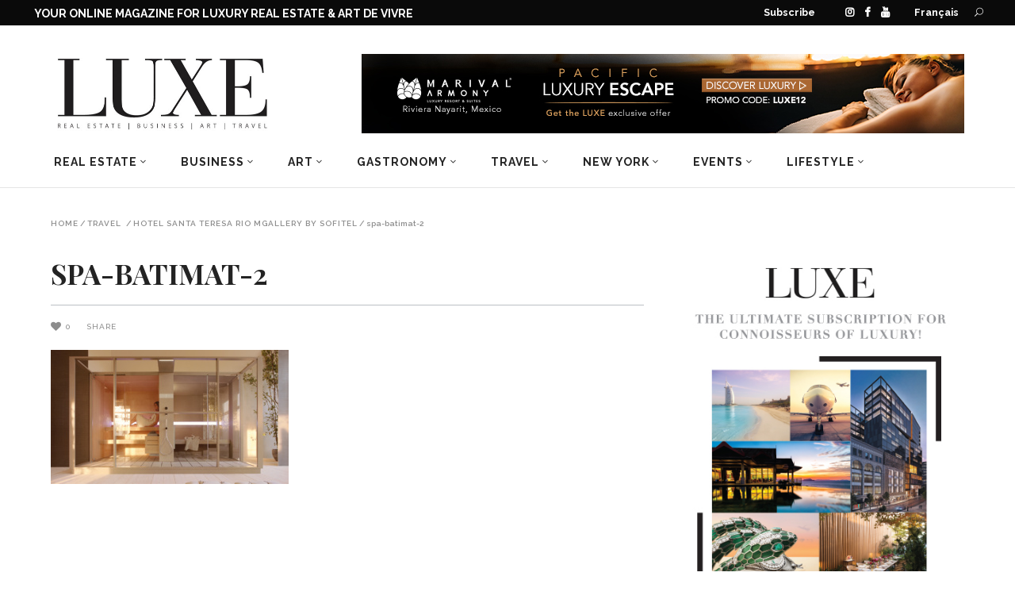

--- FILE ---
content_type: text/html; charset=UTF-8
request_url: https://magazineluxe.com/hotel-santa-teresa-rio-mgallery-by-sofitel/spa-batimat-2-2/
body_size: 38388
content:
<!DOCTYPE html>
<html lang="en-US">
<head>
        	        <meta charset="UTF-8"/>
<script type="text/javascript">
/* <![CDATA[ */
var gform;gform||(document.addEventListener("gform_main_scripts_loaded",function(){gform.scriptsLoaded=!0}),document.addEventListener("gform/theme/scripts_loaded",function(){gform.themeScriptsLoaded=!0}),window.addEventListener("DOMContentLoaded",function(){gform.domLoaded=!0}),gform={domLoaded:!1,scriptsLoaded:!1,themeScriptsLoaded:!1,isFormEditor:()=>"function"==typeof InitializeEditor,callIfLoaded:function(o){return!(!gform.domLoaded||!gform.scriptsLoaded||!gform.themeScriptsLoaded&&!gform.isFormEditor()||(gform.isFormEditor()&&console.warn("The use of gform.initializeOnLoaded() is deprecated in the form editor context and will be removed in Gravity Forms 3.1."),o(),0))},initializeOnLoaded:function(o){gform.callIfLoaded(o)||(document.addEventListener("gform_main_scripts_loaded",()=>{gform.scriptsLoaded=!0,gform.callIfLoaded(o)}),document.addEventListener("gform/theme/scripts_loaded",()=>{gform.themeScriptsLoaded=!0,gform.callIfLoaded(o)}),window.addEventListener("DOMContentLoaded",()=>{gform.domLoaded=!0,gform.callIfLoaded(o)}))},hooks:{action:{},filter:{}},addAction:function(o,r,e,t){gform.addHook("action",o,r,e,t)},addFilter:function(o,r,e,t){gform.addHook("filter",o,r,e,t)},doAction:function(o){gform.doHook("action",o,arguments)},applyFilters:function(o){return gform.doHook("filter",o,arguments)},removeAction:function(o,r){gform.removeHook("action",o,r)},removeFilter:function(o,r,e){gform.removeHook("filter",o,r,e)},addHook:function(o,r,e,t,n){null==gform.hooks[o][r]&&(gform.hooks[o][r]=[]);var d=gform.hooks[o][r];null==n&&(n=r+"_"+d.length),gform.hooks[o][r].push({tag:n,callable:e,priority:t=null==t?10:t})},doHook:function(r,o,e){var t;if(e=Array.prototype.slice.call(e,1),null!=gform.hooks[r][o]&&((o=gform.hooks[r][o]).sort(function(o,r){return o.priority-r.priority}),o.forEach(function(o){"function"!=typeof(t=o.callable)&&(t=window[t]),"action"==r?t.apply(null,e):e[0]=t.apply(null,e)})),"filter"==r)return e[0]},removeHook:function(o,r,t,n){var e;null!=gform.hooks[o][r]&&(e=(e=gform.hooks[o][r]).filter(function(o,r,e){return!!(null!=n&&n!=o.tag||null!=t&&t!=o.priority)}),gform.hooks[o][r]=e)}});
/* ]]> */
</script>


        <link rel="profile" href="http://gmpg.org/xfn/11"/>
        <link rel="pingback" href="https://magazineluxe.com/xmlrpc.php"/>
                    <meta name="viewport" content="width=device-width,initial-scale=1,user-scalable=no">
        
	<meta name='robots' content='index, follow, max-image-preview:large, max-snippet:-1, max-video-preview:-1' />

	<!-- This site is optimized with the Yoast SEO plugin v26.7 - https://yoast.com/wordpress/plugins/seo/ -->
	<title>spa-batimat-2 - LUXE MAGAZINE - Real Estate | Design | Art de vivre</title>
	<link rel="canonical" href="https://magazineluxe.com/hotel-santa-teresa-rio-mgallery-by-sofitel/spa-batimat-2-2/" />
	<meta property="og:locale" content="en_US" />
	<meta property="og:type" content="article" />
	<meta property="og:title" content="spa-batimat-2 - LUXE MAGAZINE - Real Estate | Design | Art de vivre" />
	<meta property="og:url" content="https://magazineluxe.com/hotel-santa-teresa-rio-mgallery-by-sofitel/spa-batimat-2-2/" />
	<meta property="og:site_name" content="LUXE MAGAZINE - Real Estate | Design | Art de vivre" />
	<meta property="article:modified_time" content="2019-07-25T18:27:22+00:00" />
	<meta property="og:image" content="https://magazineluxe.com/hotel-santa-teresa-rio-mgallery-by-sofitel/spa-batimat-2-2" />
	<meta property="og:image:width" content="1920" />
	<meta property="og:image:height" content="1080" />
	<meta property="og:image:type" content="image/jpeg" />
	<meta name="twitter:card" content="summary_large_image" />
	<script type="application/ld+json" class="yoast-schema-graph">{"@context":"https://schema.org","@graph":[{"@type":"WebPage","@id":"https://magazineluxe.com/hotel-santa-teresa-rio-mgallery-by-sofitel/spa-batimat-2-2/","url":"https://magazineluxe.com/hotel-santa-teresa-rio-mgallery-by-sofitel/spa-batimat-2-2/","name":"spa-batimat-2 - LUXE MAGAZINE - Real Estate | Design | Art de vivre","isPartOf":{"@id":"https://magazineluxe.com/#website"},"primaryImageOfPage":{"@id":"https://magazineluxe.com/hotel-santa-teresa-rio-mgallery-by-sofitel/spa-batimat-2-2/#primaryimage"},"image":{"@id":"https://magazineluxe.com/hotel-santa-teresa-rio-mgallery-by-sofitel/spa-batimat-2-2/#primaryimage"},"thumbnailUrl":"https://magazineluxe.com/wp-content/uploads/2019/07/spa-batimat-2.jpg","datePublished":"2019-07-25T16:40:08+00:00","dateModified":"2019-07-25T18:27:22+00:00","breadcrumb":{"@id":"https://magazineluxe.com/hotel-santa-teresa-rio-mgallery-by-sofitel/spa-batimat-2-2/#breadcrumb"},"inLanguage":"en-US","potentialAction":[{"@type":"ReadAction","target":["https://magazineluxe.com/hotel-santa-teresa-rio-mgallery-by-sofitel/spa-batimat-2-2/"]}]},{"@type":"ImageObject","inLanguage":"en-US","@id":"https://magazineluxe.com/hotel-santa-teresa-rio-mgallery-by-sofitel/spa-batimat-2-2/#primaryimage","url":"https://magazineluxe.com/wp-content/uploads/2019/07/spa-batimat-2.jpg","contentUrl":"https://magazineluxe.com/wp-content/uploads/2019/07/spa-batimat-2.jpg","width":1920,"height":1080},{"@type":"BreadcrumbList","@id":"https://magazineluxe.com/hotel-santa-teresa-rio-mgallery-by-sofitel/spa-batimat-2-2/#breadcrumb","itemListElement":[{"@type":"ListItem","position":1,"name":"Accueil","item":"https://magazineluxe.com/"},{"@type":"ListItem","position":2,"name":"Hotel Santa Teresa Rio MGallery by Sofitel","item":"https://magazineluxe.com/hotel-santa-teresa-rio-mgallery-by-sofitel/"},{"@type":"ListItem","position":3,"name":"spa-batimat-2"}]},{"@type":"WebSite","@id":"https://magazineluxe.com/#website","url":"https://magazineluxe.com/","name":"LUXE MAGAZINE - Real Estate | Design | Art de vivre","description":"LUXE MAGAZINE - Real Estate | Design | Art de vivre","potentialAction":[{"@type":"SearchAction","target":{"@type":"EntryPoint","urlTemplate":"https://magazineluxe.com/?s={search_term_string}"},"query-input":{"@type":"PropertyValueSpecification","valueRequired":true,"valueName":"search_term_string"}}],"inLanguage":"en-US"}]}</script>
	<!-- / Yoast SEO plugin. -->


<link rel='dns-prefetch' href='//www.google.com' />
<link rel='dns-prefetch' href='//fonts.googleapis.com' />
<link rel="alternate" type="application/rss+xml" title="LUXE MAGAZINE - Real Estate | Design | Art de vivre &raquo; Feed" href="https://magazineluxe.com/feed/" />
<link rel="alternate" type="application/rss+xml" title="LUXE MAGAZINE - Real Estate | Design | Art de vivre &raquo; Comments Feed" href="https://magazineluxe.com/comments/feed/" />
<link rel="alternate" title="oEmbed (JSON)" type="application/json+oembed" href="https://magazineluxe.com/wp-json/oembed/1.0/embed?url=https%3A%2F%2Fmagazineluxe.com%2Fhotel-santa-teresa-rio-mgallery-by-sofitel%2Fspa-batimat-2-2%2F" />
<link rel="alternate" title="oEmbed (XML)" type="text/xml+oembed" href="https://magazineluxe.com/wp-json/oembed/1.0/embed?url=https%3A%2F%2Fmagazineluxe.com%2Fhotel-santa-teresa-rio-mgallery-by-sofitel%2Fspa-batimat-2-2%2F&#038;format=xml" />
		<!-- This site uses the Google Analytics by MonsterInsights plugin v9.11.1 - Using Analytics tracking - https://www.monsterinsights.com/ -->
							<script src="//www.googletagmanager.com/gtag/js?id=G-XX4KQB36KD"  data-cfasync="false" data-wpfc-render="false" type="text/javascript" async></script>
			<script data-cfasync="false" data-wpfc-render="false" type="text/javascript">
				var mi_version = '9.11.1';
				var mi_track_user = true;
				var mi_no_track_reason = '';
								var MonsterInsightsDefaultLocations = {"page_location":"https:\/\/magazineluxe.com\/hotel-santa-teresa-rio-mgallery-by-sofitel\/spa-batimat-2-2\/"};
								if ( typeof MonsterInsightsPrivacyGuardFilter === 'function' ) {
					var MonsterInsightsLocations = (typeof MonsterInsightsExcludeQuery === 'object') ? MonsterInsightsPrivacyGuardFilter( MonsterInsightsExcludeQuery ) : MonsterInsightsPrivacyGuardFilter( MonsterInsightsDefaultLocations );
				} else {
					var MonsterInsightsLocations = (typeof MonsterInsightsExcludeQuery === 'object') ? MonsterInsightsExcludeQuery : MonsterInsightsDefaultLocations;
				}

								var disableStrs = [
										'ga-disable-G-XX4KQB36KD',
									];

				/* Function to detect opted out users */
				function __gtagTrackerIsOptedOut() {
					for (var index = 0; index < disableStrs.length; index++) {
						if (document.cookie.indexOf(disableStrs[index] + '=true') > -1) {
							return true;
						}
					}

					return false;
				}

				/* Disable tracking if the opt-out cookie exists. */
				if (__gtagTrackerIsOptedOut()) {
					for (var index = 0; index < disableStrs.length; index++) {
						window[disableStrs[index]] = true;
					}
				}

				/* Opt-out function */
				function __gtagTrackerOptout() {
					for (var index = 0; index < disableStrs.length; index++) {
						document.cookie = disableStrs[index] + '=true; expires=Thu, 31 Dec 2099 23:59:59 UTC; path=/';
						window[disableStrs[index]] = true;
					}
				}

				if ('undefined' === typeof gaOptout) {
					function gaOptout() {
						__gtagTrackerOptout();
					}
				}
								window.dataLayer = window.dataLayer || [];

				window.MonsterInsightsDualTracker = {
					helpers: {},
					trackers: {},
				};
				if (mi_track_user) {
					function __gtagDataLayer() {
						dataLayer.push(arguments);
					}

					function __gtagTracker(type, name, parameters) {
						if (!parameters) {
							parameters = {};
						}

						if (parameters.send_to) {
							__gtagDataLayer.apply(null, arguments);
							return;
						}

						if (type === 'event') {
														parameters.send_to = monsterinsights_frontend.v4_id;
							var hookName = name;
							if (typeof parameters['event_category'] !== 'undefined') {
								hookName = parameters['event_category'] + ':' + name;
							}

							if (typeof MonsterInsightsDualTracker.trackers[hookName] !== 'undefined') {
								MonsterInsightsDualTracker.trackers[hookName](parameters);
							} else {
								__gtagDataLayer('event', name, parameters);
							}
							
						} else {
							__gtagDataLayer.apply(null, arguments);
						}
					}

					__gtagTracker('js', new Date());
					__gtagTracker('set', {
						'developer_id.dZGIzZG': true,
											});
					if ( MonsterInsightsLocations.page_location ) {
						__gtagTracker('set', MonsterInsightsLocations);
					}
										__gtagTracker('config', 'G-XX4KQB36KD', {"forceSSL":"true","link_attribution":"true"} );
										window.gtag = __gtagTracker;										(function () {
						/* https://developers.google.com/analytics/devguides/collection/analyticsjs/ */
						/* ga and __gaTracker compatibility shim. */
						var noopfn = function () {
							return null;
						};
						var newtracker = function () {
							return new Tracker();
						};
						var Tracker = function () {
							return null;
						};
						var p = Tracker.prototype;
						p.get = noopfn;
						p.set = noopfn;
						p.send = function () {
							var args = Array.prototype.slice.call(arguments);
							args.unshift('send');
							__gaTracker.apply(null, args);
						};
						var __gaTracker = function () {
							var len = arguments.length;
							if (len === 0) {
								return;
							}
							var f = arguments[len - 1];
							if (typeof f !== 'object' || f === null || typeof f.hitCallback !== 'function') {
								if ('send' === arguments[0]) {
									var hitConverted, hitObject = false, action;
									if ('event' === arguments[1]) {
										if ('undefined' !== typeof arguments[3]) {
											hitObject = {
												'eventAction': arguments[3],
												'eventCategory': arguments[2],
												'eventLabel': arguments[4],
												'value': arguments[5] ? arguments[5] : 1,
											}
										}
									}
									if ('pageview' === arguments[1]) {
										if ('undefined' !== typeof arguments[2]) {
											hitObject = {
												'eventAction': 'page_view',
												'page_path': arguments[2],
											}
										}
									}
									if (typeof arguments[2] === 'object') {
										hitObject = arguments[2];
									}
									if (typeof arguments[5] === 'object') {
										Object.assign(hitObject, arguments[5]);
									}
									if ('undefined' !== typeof arguments[1].hitType) {
										hitObject = arguments[1];
										if ('pageview' === hitObject.hitType) {
											hitObject.eventAction = 'page_view';
										}
									}
									if (hitObject) {
										action = 'timing' === arguments[1].hitType ? 'timing_complete' : hitObject.eventAction;
										hitConverted = mapArgs(hitObject);
										__gtagTracker('event', action, hitConverted);
									}
								}
								return;
							}

							function mapArgs(args) {
								var arg, hit = {};
								var gaMap = {
									'eventCategory': 'event_category',
									'eventAction': 'event_action',
									'eventLabel': 'event_label',
									'eventValue': 'event_value',
									'nonInteraction': 'non_interaction',
									'timingCategory': 'event_category',
									'timingVar': 'name',
									'timingValue': 'value',
									'timingLabel': 'event_label',
									'page': 'page_path',
									'location': 'page_location',
									'title': 'page_title',
									'referrer' : 'page_referrer',
								};
								for (arg in args) {
																		if (!(!args.hasOwnProperty(arg) || !gaMap.hasOwnProperty(arg))) {
										hit[gaMap[arg]] = args[arg];
									} else {
										hit[arg] = args[arg];
									}
								}
								return hit;
							}

							try {
								f.hitCallback();
							} catch (ex) {
							}
						};
						__gaTracker.create = newtracker;
						__gaTracker.getByName = newtracker;
						__gaTracker.getAll = function () {
							return [];
						};
						__gaTracker.remove = noopfn;
						__gaTracker.loaded = true;
						window['__gaTracker'] = __gaTracker;
					})();
									} else {
										console.log("");
					(function () {
						function __gtagTracker() {
							return null;
						}

						window['__gtagTracker'] = __gtagTracker;
						window['gtag'] = __gtagTracker;
					})();
									}
			</script>
							<!-- / Google Analytics by MonsterInsights -->
		<style id='wp-img-auto-sizes-contain-inline-css' type='text/css'>
img:is([sizes=auto i],[sizes^="auto," i]){contain-intrinsic-size:3000px 1500px}
/*# sourceURL=wp-img-auto-sizes-contain-inline-css */
</style>
<link rel='stylesheet' id='sbi_styles-css' href='https://magazineluxe.com/wp-content/plugins/instagram-feed/css/sbi-styles.min.css?ver=6.9.1' type='text/css' media='all' />
<style id='wp-emoji-styles-inline-css' type='text/css'>

	img.wp-smiley, img.emoji {
		display: inline !important;
		border: none !important;
		box-shadow: none !important;
		height: 1em !important;
		width: 1em !important;
		margin: 0 0.07em !important;
		vertical-align: -0.1em !important;
		background: none !important;
		padding: 0 !important;
	}
/*# sourceURL=wp-emoji-styles-inline-css */
</style>
<link rel='stylesheet' id='wp-block-library-css' href='https://magazineluxe.com/wp-includes/css/dist/block-library/style.min.css?ver=6.9' type='text/css' media='all' />
<style id='global-styles-inline-css' type='text/css'>
:root{--wp--preset--aspect-ratio--square: 1;--wp--preset--aspect-ratio--4-3: 4/3;--wp--preset--aspect-ratio--3-4: 3/4;--wp--preset--aspect-ratio--3-2: 3/2;--wp--preset--aspect-ratio--2-3: 2/3;--wp--preset--aspect-ratio--16-9: 16/9;--wp--preset--aspect-ratio--9-16: 9/16;--wp--preset--color--black: #000000;--wp--preset--color--cyan-bluish-gray: #abb8c3;--wp--preset--color--white: #ffffff;--wp--preset--color--pale-pink: #f78da7;--wp--preset--color--vivid-red: #cf2e2e;--wp--preset--color--luminous-vivid-orange: #ff6900;--wp--preset--color--luminous-vivid-amber: #fcb900;--wp--preset--color--light-green-cyan: #7bdcb5;--wp--preset--color--vivid-green-cyan: #00d084;--wp--preset--color--pale-cyan-blue: #8ed1fc;--wp--preset--color--vivid-cyan-blue: #0693e3;--wp--preset--color--vivid-purple: #9b51e0;--wp--preset--gradient--vivid-cyan-blue-to-vivid-purple: linear-gradient(135deg,rgb(6,147,227) 0%,rgb(155,81,224) 100%);--wp--preset--gradient--light-green-cyan-to-vivid-green-cyan: linear-gradient(135deg,rgb(122,220,180) 0%,rgb(0,208,130) 100%);--wp--preset--gradient--luminous-vivid-amber-to-luminous-vivid-orange: linear-gradient(135deg,rgb(252,185,0) 0%,rgb(255,105,0) 100%);--wp--preset--gradient--luminous-vivid-orange-to-vivid-red: linear-gradient(135deg,rgb(255,105,0) 0%,rgb(207,46,46) 100%);--wp--preset--gradient--very-light-gray-to-cyan-bluish-gray: linear-gradient(135deg,rgb(238,238,238) 0%,rgb(169,184,195) 100%);--wp--preset--gradient--cool-to-warm-spectrum: linear-gradient(135deg,rgb(74,234,220) 0%,rgb(151,120,209) 20%,rgb(207,42,186) 40%,rgb(238,44,130) 60%,rgb(251,105,98) 80%,rgb(254,248,76) 100%);--wp--preset--gradient--blush-light-purple: linear-gradient(135deg,rgb(255,206,236) 0%,rgb(152,150,240) 100%);--wp--preset--gradient--blush-bordeaux: linear-gradient(135deg,rgb(254,205,165) 0%,rgb(254,45,45) 50%,rgb(107,0,62) 100%);--wp--preset--gradient--luminous-dusk: linear-gradient(135deg,rgb(255,203,112) 0%,rgb(199,81,192) 50%,rgb(65,88,208) 100%);--wp--preset--gradient--pale-ocean: linear-gradient(135deg,rgb(255,245,203) 0%,rgb(182,227,212) 50%,rgb(51,167,181) 100%);--wp--preset--gradient--electric-grass: linear-gradient(135deg,rgb(202,248,128) 0%,rgb(113,206,126) 100%);--wp--preset--gradient--midnight: linear-gradient(135deg,rgb(2,3,129) 0%,rgb(40,116,252) 100%);--wp--preset--font-size--small: 13px;--wp--preset--font-size--medium: 20px;--wp--preset--font-size--large: 36px;--wp--preset--font-size--x-large: 42px;--wp--preset--spacing--20: 0.44rem;--wp--preset--spacing--30: 0.67rem;--wp--preset--spacing--40: 1rem;--wp--preset--spacing--50: 1.5rem;--wp--preset--spacing--60: 2.25rem;--wp--preset--spacing--70: 3.38rem;--wp--preset--spacing--80: 5.06rem;--wp--preset--shadow--natural: 6px 6px 9px rgba(0, 0, 0, 0.2);--wp--preset--shadow--deep: 12px 12px 50px rgba(0, 0, 0, 0.4);--wp--preset--shadow--sharp: 6px 6px 0px rgba(0, 0, 0, 0.2);--wp--preset--shadow--outlined: 6px 6px 0px -3px rgb(255, 255, 255), 6px 6px rgb(0, 0, 0);--wp--preset--shadow--crisp: 6px 6px 0px rgb(0, 0, 0);}:where(.is-layout-flex){gap: 0.5em;}:where(.is-layout-grid){gap: 0.5em;}body .is-layout-flex{display: flex;}.is-layout-flex{flex-wrap: wrap;align-items: center;}.is-layout-flex > :is(*, div){margin: 0;}body .is-layout-grid{display: grid;}.is-layout-grid > :is(*, div){margin: 0;}:where(.wp-block-columns.is-layout-flex){gap: 2em;}:where(.wp-block-columns.is-layout-grid){gap: 2em;}:where(.wp-block-post-template.is-layout-flex){gap: 1.25em;}:where(.wp-block-post-template.is-layout-grid){gap: 1.25em;}.has-black-color{color: var(--wp--preset--color--black) !important;}.has-cyan-bluish-gray-color{color: var(--wp--preset--color--cyan-bluish-gray) !important;}.has-white-color{color: var(--wp--preset--color--white) !important;}.has-pale-pink-color{color: var(--wp--preset--color--pale-pink) !important;}.has-vivid-red-color{color: var(--wp--preset--color--vivid-red) !important;}.has-luminous-vivid-orange-color{color: var(--wp--preset--color--luminous-vivid-orange) !important;}.has-luminous-vivid-amber-color{color: var(--wp--preset--color--luminous-vivid-amber) !important;}.has-light-green-cyan-color{color: var(--wp--preset--color--light-green-cyan) !important;}.has-vivid-green-cyan-color{color: var(--wp--preset--color--vivid-green-cyan) !important;}.has-pale-cyan-blue-color{color: var(--wp--preset--color--pale-cyan-blue) !important;}.has-vivid-cyan-blue-color{color: var(--wp--preset--color--vivid-cyan-blue) !important;}.has-vivid-purple-color{color: var(--wp--preset--color--vivid-purple) !important;}.has-black-background-color{background-color: var(--wp--preset--color--black) !important;}.has-cyan-bluish-gray-background-color{background-color: var(--wp--preset--color--cyan-bluish-gray) !important;}.has-white-background-color{background-color: var(--wp--preset--color--white) !important;}.has-pale-pink-background-color{background-color: var(--wp--preset--color--pale-pink) !important;}.has-vivid-red-background-color{background-color: var(--wp--preset--color--vivid-red) !important;}.has-luminous-vivid-orange-background-color{background-color: var(--wp--preset--color--luminous-vivid-orange) !important;}.has-luminous-vivid-amber-background-color{background-color: var(--wp--preset--color--luminous-vivid-amber) !important;}.has-light-green-cyan-background-color{background-color: var(--wp--preset--color--light-green-cyan) !important;}.has-vivid-green-cyan-background-color{background-color: var(--wp--preset--color--vivid-green-cyan) !important;}.has-pale-cyan-blue-background-color{background-color: var(--wp--preset--color--pale-cyan-blue) !important;}.has-vivid-cyan-blue-background-color{background-color: var(--wp--preset--color--vivid-cyan-blue) !important;}.has-vivid-purple-background-color{background-color: var(--wp--preset--color--vivid-purple) !important;}.has-black-border-color{border-color: var(--wp--preset--color--black) !important;}.has-cyan-bluish-gray-border-color{border-color: var(--wp--preset--color--cyan-bluish-gray) !important;}.has-white-border-color{border-color: var(--wp--preset--color--white) !important;}.has-pale-pink-border-color{border-color: var(--wp--preset--color--pale-pink) !important;}.has-vivid-red-border-color{border-color: var(--wp--preset--color--vivid-red) !important;}.has-luminous-vivid-orange-border-color{border-color: var(--wp--preset--color--luminous-vivid-orange) !important;}.has-luminous-vivid-amber-border-color{border-color: var(--wp--preset--color--luminous-vivid-amber) !important;}.has-light-green-cyan-border-color{border-color: var(--wp--preset--color--light-green-cyan) !important;}.has-vivid-green-cyan-border-color{border-color: var(--wp--preset--color--vivid-green-cyan) !important;}.has-pale-cyan-blue-border-color{border-color: var(--wp--preset--color--pale-cyan-blue) !important;}.has-vivid-cyan-blue-border-color{border-color: var(--wp--preset--color--vivid-cyan-blue) !important;}.has-vivid-purple-border-color{border-color: var(--wp--preset--color--vivid-purple) !important;}.has-vivid-cyan-blue-to-vivid-purple-gradient-background{background: var(--wp--preset--gradient--vivid-cyan-blue-to-vivid-purple) !important;}.has-light-green-cyan-to-vivid-green-cyan-gradient-background{background: var(--wp--preset--gradient--light-green-cyan-to-vivid-green-cyan) !important;}.has-luminous-vivid-amber-to-luminous-vivid-orange-gradient-background{background: var(--wp--preset--gradient--luminous-vivid-amber-to-luminous-vivid-orange) !important;}.has-luminous-vivid-orange-to-vivid-red-gradient-background{background: var(--wp--preset--gradient--luminous-vivid-orange-to-vivid-red) !important;}.has-very-light-gray-to-cyan-bluish-gray-gradient-background{background: var(--wp--preset--gradient--very-light-gray-to-cyan-bluish-gray) !important;}.has-cool-to-warm-spectrum-gradient-background{background: var(--wp--preset--gradient--cool-to-warm-spectrum) !important;}.has-blush-light-purple-gradient-background{background: var(--wp--preset--gradient--blush-light-purple) !important;}.has-blush-bordeaux-gradient-background{background: var(--wp--preset--gradient--blush-bordeaux) !important;}.has-luminous-dusk-gradient-background{background: var(--wp--preset--gradient--luminous-dusk) !important;}.has-pale-ocean-gradient-background{background: var(--wp--preset--gradient--pale-ocean) !important;}.has-electric-grass-gradient-background{background: var(--wp--preset--gradient--electric-grass) !important;}.has-midnight-gradient-background{background: var(--wp--preset--gradient--midnight) !important;}.has-small-font-size{font-size: var(--wp--preset--font-size--small) !important;}.has-medium-font-size{font-size: var(--wp--preset--font-size--medium) !important;}.has-large-font-size{font-size: var(--wp--preset--font-size--large) !important;}.has-x-large-font-size{font-size: var(--wp--preset--font-size--x-large) !important;}
/*# sourceURL=global-styles-inline-css */
</style>

<style id='classic-theme-styles-inline-css' type='text/css'>
/*! This file is auto-generated */
.wp-block-button__link{color:#fff;background-color:#32373c;border-radius:9999px;box-shadow:none;text-decoration:none;padding:calc(.667em + 2px) calc(1.333em + 2px);font-size:1.125em}.wp-block-file__button{background:#32373c;color:#fff;text-decoration:none}
/*# sourceURL=/wp-includes/css/classic-themes.min.css */
</style>
<link rel='stylesheet' id='fontawesome-five-css-css' href='https://magazineluxe.com/wp-content/plugins/accesspress-social-counter/css/fontawesome-all.css?ver=1.9.2' type='text/css' media='all' />
<link rel='stylesheet' id='apsc-frontend-css-css' href='https://magazineluxe.com/wp-content/plugins/accesspress-social-counter/css/frontend.css?ver=1.9.2' type='text/css' media='all' />
<link rel='stylesheet' id='contact-form-7-css' href='https://magazineluxe.com/wp-content/plugins/contact-form-7/includes/css/styles.css?ver=6.1.4' type='text/css' media='all' />
<link rel='stylesheet' id='rs-plugin-settings-css' href='https://magazineluxe.com/wp-content/plugins/revslider/public/assets/css/settings.css?ver=5.4.8.3' type='text/css' media='all' />
<style id='rs-plugin-settings-inline-css' type='text/css'>
#rs-demo-id {}
/*# sourceURL=rs-plugin-settings-inline-css */
</style>
<link rel='stylesheet' id='magazinevibe-edge-default-style-css' href='https://magazineluxe.com/wp-content/themes/magazinevibe/style.css?ver=6.9' type='text/css' media='all' />
<link rel='stylesheet' id='magazinevibe-edge-modules-css' href='https://magazineluxe.com/wp-content/themes/magazinevibe/assets/css/modules.min.css?ver=6.9' type='text/css' media='all' />
<link rel='stylesheet' id='magazinevibe-edge-font_awesome-css' href='https://magazineluxe.com/wp-content/themes/magazinevibe/assets/css/font-awesome/css/font-awesome.min.css?ver=6.9' type='text/css' media='all' />
<link rel='stylesheet' id='magazinevibe-edge-font_elegant-css' href='https://magazineluxe.com/wp-content/themes/magazinevibe/assets/css/elegant-icons/style.min.css?ver=6.9' type='text/css' media='all' />
<link rel='stylesheet' id='magazinevibe-edge-linea_icons-css' href='https://magazineluxe.com/wp-content/themes/magazinevibe/assets/css/linea-icons/style.css?ver=6.9' type='text/css' media='all' />
<link rel='stylesheet' id='mediaelement-css' href='https://magazineluxe.com/wp-includes/js/mediaelement/mediaelementplayer-legacy.min.css?ver=4.2.17' type='text/css' media='all' />
<link rel='stylesheet' id='wp-mediaelement-css' href='https://magazineluxe.com/wp-includes/js/mediaelement/wp-mediaelement.min.css?ver=6.9' type='text/css' media='all' />
<link rel='stylesheet' id='magazinevibe-edge-style-dynamic-css' href='https://magazineluxe.com/wp-content/themes/magazinevibe/assets/css/style_dynamic.css?ver=1734378822' type='text/css' media='all' />
<link rel='stylesheet' id='magazinevibe-edge-modules-responsive-css' href='https://magazineluxe.com/wp-content/themes/magazinevibe/assets/css/modules-responsive.min.css?ver=6.9' type='text/css' media='all' />
<link rel='stylesheet' id='magazinevibe-edge-style-dynamic-responsive-css' href='https://magazineluxe.com/wp-content/themes/magazinevibe/assets/css/style_dynamic_responsive.css?ver=1734378822' type='text/css' media='all' />
<link rel='stylesheet' id='js_composer_front-css' href='https://magazineluxe.com/wp-content/plugins/js_composer/assets/css/js_composer.min.css?ver=6.0.5' type='text/css' media='all' />
<link rel='stylesheet' id='magazinevibe-edge-google-fonts-css' href='https://fonts.googleapis.com/css?family=Raleway%3A100%2C100italic%2C200%2C200italic%2C300%2C300italic%2C400%2C400italic%2C500%2C500italic%2C600%2C600italic%2C700%2C700italic%2C800%2C800italic%2C900%2C900italic%7CPlayfair+Display%3A100%2C100italic%2C200%2C200italic%2C300%2C300italic%2C400%2C400italic%2C500%2C500italic%2C600%2C600italic%2C700%2C700italic%2C800%2C800italic%2C900%2C900italic&#038;subset=latin%2Clatin-ext&#038;ver=1.0.0' type='text/css' media='all' />
<script type="text/javascript" src="https://magazineluxe.com/wp-content/plugins/google-analytics-for-wordpress/assets/js/frontend-gtag.min.js?ver=9.11.1" id="monsterinsights-frontend-script-js" async="async" data-wp-strategy="async"></script>
<script data-cfasync="false" data-wpfc-render="false" type="text/javascript" id='monsterinsights-frontend-script-js-extra'>/* <![CDATA[ */
var monsterinsights_frontend = {"js_events_tracking":"true","download_extensions":"doc,pdf,ppt,zip,xls,docx,pptx,xlsx","inbound_paths":"[{\"path\":\"\\\/go\\\/\",\"label\":\"affiliate\"},{\"path\":\"\\\/recommend\\\/\",\"label\":\"affiliate\"}]","home_url":"https:\/\/magazineluxe.com","hash_tracking":"false","v4_id":"G-XX4KQB36KD"};/* ]]> */
</script>
<script type="text/javascript" src="https://magazineluxe.com/wp-includes/js/jquery/jquery.min.js?ver=3.7.1" id="jquery-core-js"></script>
<script type="text/javascript" src="https://magazineluxe.com/wp-includes/js/jquery/jquery-migrate.min.js?ver=3.4.1" id="jquery-migrate-js"></script>
<script type="text/javascript" src="https://magazineluxe.com/wp-content/plugins/revslider/public/assets/js/jquery.themepunch.tools.min.js?ver=5.4.8.3" id="tp-tools-js"></script>
<script type="text/javascript" src="https://magazineluxe.com/wp-content/plugins/revslider/public/assets/js/jquery.themepunch.revolution.min.js?ver=5.4.8.3" id="revmin-js"></script>
<link rel="https://api.w.org/" href="https://magazineluxe.com/wp-json/" /><link rel="alternate" title="JSON" type="application/json" href="https://magazineluxe.com/wp-json/wp/v2/media/12520" /><link rel="EditURI" type="application/rsd+xml" title="RSD" href="https://magazineluxe.com/xmlrpc.php?rsd" />
<link rel='shortlink' href='https://magazineluxe.com/?p=12520' />
<meta name="generator" content="WPML ver:4.8.6 stt:1,4;" />
<meta name="generator" content="Powered by WPBakery Page Builder - drag and drop page builder for WordPress."/>
<meta name="generator" content="Powered by Slider Revolution 5.4.8.3 - responsive, Mobile-Friendly Slider Plugin for WordPress with comfortable drag and drop interface." />
<link rel="icon" href="https://magazineluxe.com/wp-content/uploads/2019/05/fav-150x150.png" sizes="32x32" />
<link rel="icon" href="https://magazineluxe.com/wp-content/uploads/2019/05/fav.png" sizes="192x192" />
<link rel="apple-touch-icon" href="https://magazineluxe.com/wp-content/uploads/2019/05/fav.png" />
<meta name="msapplication-TileImage" content="https://magazineluxe.com/wp-content/uploads/2019/05/fav.png" />
<script type="text/javascript">function setREVStartSize(e){									
						try{ e.c=jQuery(e.c);var i=jQuery(window).width(),t=9999,r=0,n=0,l=0,f=0,s=0,h=0;
							if(e.responsiveLevels&&(jQuery.each(e.responsiveLevels,function(e,f){f>i&&(t=r=f,l=e),i>f&&f>r&&(r=f,n=e)}),t>r&&(l=n)),f=e.gridheight[l]||e.gridheight[0]||e.gridheight,s=e.gridwidth[l]||e.gridwidth[0]||e.gridwidth,h=i/s,h=h>1?1:h,f=Math.round(h*f),"fullscreen"==e.sliderLayout){var u=(e.c.width(),jQuery(window).height());if(void 0!=e.fullScreenOffsetContainer){var c=e.fullScreenOffsetContainer.split(",");if (c) jQuery.each(c,function(e,i){u=jQuery(i).length>0?u-jQuery(i).outerHeight(!0):u}),e.fullScreenOffset.split("%").length>1&&void 0!=e.fullScreenOffset&&e.fullScreenOffset.length>0?u-=jQuery(window).height()*parseInt(e.fullScreenOffset,0)/100:void 0!=e.fullScreenOffset&&e.fullScreenOffset.length>0&&(u-=parseInt(e.fullScreenOffset,0))}f=u}else void 0!=e.minHeight&&f<e.minHeight&&(f=e.minHeight);e.c.closest(".rev_slider_wrapper").css({height:f})					
						}catch(d){console.log("Failure at Presize of Slider:"+d)}						
					};</script>
		<style type="text/css" id="wp-custom-css">
			
.edgtf-social-share-holder.edgtf-dropdown .edgtf-social-share-dropdown ul li a {
    color: inherit!important;
    display: block !important;
}

span.edgtf-social-network-icon.social_twitter,
span.edgtf-social-network-icon.social_pinterest {
    display: block !important;
    position: relative;
    top: 7px;
}

.edgtf-social-share-holder.edgtf-dropdown .edgtf-social-share-dropdown img {
	display: block !important;
}

.edgtf-post-info-author { border:1px solid red;display: none !important; }
.edgtf-post-info-date { display: none !important; }

h1, h2, h3, h4, h5, h6, .edgtf-pss-title { text-transform: uppercase !important; }

.edgtf-top-bar a, .edgtf-top-bar li { color: white !important; }

#wp-pointer-0 {
	display: none !important;
}

/* GRAVITY FORMS */

.gform_body .no-label label {
	display: none !important;
}

.gform_body input,
.gform_body select,
.gform_body textarea {
	border: 1px solid #343c4659 !important;
	font-family: 'Arial' !important;
}

.gform_body input:focus-visible,
.gform_body select:focus-visible,
.gform_body textarea:focus-visible {
	outline: transparent !important;
}

.gform_button {
	cursor: pointer;
	padding: 12px 35px;
	background: #d20027;
	border: 1px solid #d20027 !important;
	color: #FFF;
}

.gform_button:hover {
	background: transparent;
	border: 1px solid #343c46 !important;;
	color: #343c46;
}

#gform_confirmation_wrapper_1, #gform_confirmation_wrapper_2,#gform_confirmation_wrapper_3,#gform_confirmation_wrapper_4, {
	text-align: center;
}		</style>
		<noscript><style> .wpb_animate_when_almost_visible { opacity: 1; }</style></noscript><link rel='stylesheet' id='dkgfsib-admin-style-css' href='https://magazineluxe.com/wp-content/plugins/wpconnect-gf-sendinblue//assets/css/admin.min.css?ver=2.6.0' type='text/css' media='all' />
<link rel='stylesheet' id='gform_basic-css' href='https://magazineluxe.com/wp-content/plugins/gravityforms/assets/css/dist/basic.min.css?ver=2.9.17.1' type='text/css' media='all' />
<link rel='stylesheet' id='gform_theme_components-css' href='https://magazineluxe.com/wp-content/plugins/gravityforms/assets/css/dist/theme-components.min.css?ver=2.9.17.1' type='text/css' media='all' />
<link rel='stylesheet' id='gform_theme-css' href='https://magazineluxe.com/wp-content/plugins/gravityforms/assets/css/dist/theme.min.css?ver=2.9.17.1' type='text/css' media='all' />
</head>
<body class="attachment wp-singular attachment-template-default single single-attachment postid-12520 attachmentid-12520 attachment-jpeg wp-theme-magazinevibe edgt-core-1.2 magazinevibe-ver-1.9  edgtf-grid-1300 edgtf-blog-installed edgtf-header-type3 edgtf-sticky-header-on-scroll-down-up edgtf-default-mobile-header edgtf-sticky-up-mobile-header edgtf-menu-item-first-level-bg-color edgtf-dropdown-default edgtf-apsc-custom-style-enabled edgtf-search-widget-class wpb-js-composer js-comp-ver-6.0.5 vc_responsive" itemscope itemtype="http://schema.org/WebPage">
<div class="edgtf-wrapper">
    <div class="edgtf-wrapper-inner">
        

<div class="edgtf-top-bar">
    		        <div class="edgtf-vertical-align-containers edgtf-50-50">
            <div class="edgtf-position-left">
                <div class="edgtf-position-left-inner">
                                            <div id="text-53" class="widget widget_text edgtf-top-bar-widget">			<div class="textwidget"><p><span style="color:white;">YOUR ONLINE MAGAZINE FOR LUXURY REAL ESTATE &amp; ART DE VIVRE</span></p>
</div>
		</div>                                    </div>
            </div>
            <div class="edgtf-position-right">
                <div class="edgtf-position-right-inner">
                                            <div id="nav_menu-4" class="widget widget_nav_menu edgtf-top-bar-widget"><div class="menu-subscribe-paper-en-container"><ul id="menu-subscribe-paper-en" class="menu"><li id="menu-item-18723" class="menu-item menu-item-type-post_type menu-item-object-page menu-item-18723"><a href="https://magazineluxe.com/subscription/">Subscribe</a></li>
</ul></div></div>
        <a class="edgtf-social-icon-widget-holder" data-hover-color="#555" style="color: #111;font-size: 13px;margin: 0 10px 0 0" href="https://www.instagram.com/luxeofficialmagazine/" target="_blank">
            <i class="edgtf-social-icon-widget fa fa-instagram"></i>        </a>
    
        <a class="edgtf-social-icon-widget-holder" data-hover-color="#555" style="color: #111;font-size: 13px;margin: 0 11px 0 0" href="https://www.facebook.com/magazineluxe/" target="_blank">
            <i class="edgtf-social-icon-widget fa fa-facebook"></i>        </a>
    
        <a class="edgtf-social-icon-widget-holder" data-hover-color="#555" style="color: #111;font-size: 13px;margin: 0 11px 0 0" href="https://www.youtube.com/channel/UCBX42REpGzsixZTStisDxDQ" target="_blank">
            <i class="edgtf-social-icon-widget fa fa-youtube"></i>        </a>
    <div id="nav_menu-3" class="widget widget_nav_menu edgtf-top-bar-widget"><div class="menu-language-container"><ul id="menu-language" class="menu"><li id="menu-item-wpml-ls-1053-fr" class="menu-item wpml-ls-slot-1053 wpml-ls-item wpml-ls-item-fr wpml-ls-menu-item wpml-ls-first-item wpml-ls-last-item menu-item-type-wpml_ls_menu_item menu-item-object-wpml_ls_menu_item menu-item-wpml-ls-1053-fr"><a href="https://magazineluxe.com/fr/" title="Switch to Français" aria-label="Switch to Français" role="menuitem"><span class="wpml-ls-native" lang="fr">Français</span></a></li>
</ul></div></div>
        <a data-hover-color="#555"            style="color: #111"            class="edgtf-search-opener" href="javascript:void(0)">
                        <span aria-hidden="true" class="edgtf-icon-font-elegant icon_search " ></span>        </a>

        <div class="edgtf-search-widget-holder">
            <form id="searchform" action="https://magazineluxe.com/" method="get">
                <div class="edgtf-form-holder">
                    <div class="edgtf-column-left">
                        <input type="text" placeholder="Search" name="s" class="edgtf-search-field" autocomplete="off" />
                    </div>
                    <div class="edgtf-column-right">
                        <input type="submit" class="edgtf-search-submit" value="GO" />
                    </div>
                </div>
            </form>
        </div>
                                        </div>
            </div>
        </div>
    </div>



<header class="edgtf-page-header edgtf-header-type-two" >
    <div class="edgtf-logo-area" >
                <div class="edgtf-grid">
                                <div class="edgtf-vertical-align-containers">
                <div class="edgtf-position-left">
                    <div class="edgtf-position-left-inner">
                        
<div class="edgtf-logo-wrapper">
    <a href="https://magazineluxe.com/" style="height: 99px;">
        <img class="edgtf-normal-logo" src="https://magazineluxe.com/wp-content/uploads/2022/12/logo-luxe-2022.jpg" alt="logo"/>
    </a>
</div>

                    </div>
                </div>
                <div class="edgtf-position-right">
                    <div class="edgtf-position-right-inner">
                                                    <div id="text-52" class="widget widget_text edgtf-right-from-logo-area-widget">			<div class="textwidget"><a href="https://www.marivalarmony.com" target="_blank"><img src="https://magazineluxe.com/wp-content/uploads/2020/03/Marival-Armony-EN.jpg" alt="banner" /></a></div>
		</div>                                            </div>
                </div>
            </div>
                            </div>
            </div>
        <div class="edgtf-menu-area" >
                <div class="edgtf-grid">
                        <div class="edgtf-vertical-align-containers">
                <div class="edgtf-position-left">
                    <div class="edgtf-position-left-inner">
                        
<nav class="edgtf-main-menu edgtf-drop-down edgtf-default-nav">
    <ul id="menu-bon-menu-anglais" class="clearfix"><li id="nav-menu-item-13293" class="menu-item menu-item-type-post_type menu-item-object-page menu-item-has-children  has_sub wide edgtf-wide-three-columns"><a href="https://magazineluxe.com/real-estate/" class=""><span class="item_outer"><span class="item_inner"><span class="menu_icon_wrapper"><i class="menu_icon null fa"></i></span><span class="item_text">Real Estate</span><span class="edgtf_menu_arrow arrow_carrot-down"></span></span></span></a>
<div class="second"><div class="inner"><ul>
	<li id="nav-menu-item-13739" class="menu-item menu-item-type-custom menu-item-object-custom "><div class="widget edgtf-plmwt-widget"><h6>LATEST POST</h6><div class="edgtf-post-layout-minimal-with-thumb-holder  edgtf-post-thumb-size-small"  data-base="edgtf_post_layout_minimal_with_thumb" data-number_of_posts="4"  data-category_slug="real-estate"     data-sort="latest"    data-title_tag="h6"  data-display_date="no"  data-display_author="no"  data-thumb_size="small"     data-paged="1" data-max_pages="14"><div class="edgtf-peit-item edgtf-post-item">
            <div class="edgtf-peit-image-holder">
            <a itemprop="url" class="edgtf-peit-link" href="https://magazineluxe.com/le-walt-rental-condo-montreal/" target="_self">
                <img width="128" height="86" src="https://magazineluxe.com/wp-content/uploads/2025/03/walt-condo-locatif-montreal-2-128x86.jpg" class="attachment-magazinevibe_edge_thumb size-magazinevibe_edge_thumb wp-post-image" alt="" decoding="async" srcset="https://magazineluxe.com/wp-content/uploads/2025/03/walt-condo-locatif-montreal-2-128x86.jpg 128w, https://magazineluxe.com/wp-content/uploads/2025/03/walt-condo-locatif-montreal-2-300x200.jpg 300w, https://magazineluxe.com/wp-content/uploads/2025/03/walt-condo-locatif-montreal-2-768x512.jpg 768w, https://magazineluxe.com/wp-content/uploads/2025/03/walt-condo-locatif-montreal-2.jpg 960w" sizes="(max-width: 128px) 100vw, 128px" />            </a>
        </div>
        <div class="edgtf-peit-content-holder">
        <div class="edgtf-peit-text-holder">
            <div class="edgtf-peit-text-inner">
                <h6 class="edgtf-peit-title">
                    <a itemprop="url" href="https://magazineluxe.com/le-walt-rental-condo-montreal/" target="_self">
                        Le Walt: an exceptional oasis between river and city                    </a>
                </h6>
                            </div>
        </div>
    </div>
</div><div class="edgtf-peit-item edgtf-post-item">
            <div class="edgtf-peit-image-holder">
            <a itemprop="url" class="edgtf-peit-link" href="https://magazineluxe.com/arthur-erickson-s-iconic-montiverdi-house-8-vancouver/" target="_self">
                <img width="128" height="86" src="https://magazineluxe.com/wp-content/uploads/2023/06/luxe-magazine-luxe-montiverdi-arthur-erickson-7-128x86.jpg" class="attachment-magazinevibe_edge_thumb size-magazinevibe_edge_thumb wp-post-image" alt="" decoding="async" srcset="https://magazineluxe.com/wp-content/uploads/2023/06/luxe-magazine-luxe-montiverdi-arthur-erickson-7-128x86.jpg 128w, https://magazineluxe.com/wp-content/uploads/2023/06/luxe-magazine-luxe-montiverdi-arthur-erickson-7-300x200.jpg 300w, https://magazineluxe.com/wp-content/uploads/2023/06/luxe-magazine-luxe-montiverdi-arthur-erickson-7-1024x683.jpg 1024w, https://magazineluxe.com/wp-content/uploads/2023/06/luxe-magazine-luxe-montiverdi-arthur-erickson-7-768x512.jpg 768w, https://magazineluxe.com/wp-content/uploads/2023/06/luxe-magazine-luxe-montiverdi-arthur-erickson-7-1536x1024.jpg 1536w, https://magazineluxe.com/wp-content/uploads/2023/06/luxe-magazine-luxe-montiverdi-arthur-erickson-7-1300x867.jpg 1300w, https://magazineluxe.com/wp-content/uploads/2023/06/luxe-magazine-luxe-montiverdi-arthur-erickson-7.jpg 1920w" sizes="(max-width: 128px) 100vw, 128px" />            </a>
        </div>
        <div class="edgtf-peit-content-holder">
        <div class="edgtf-peit-text-holder">
            <div class="edgtf-peit-text-inner">
                <h6 class="edgtf-peit-title">
                    <a itemprop="url" href="https://magazineluxe.com/arthur-erickson-s-iconic-montiverdi-house-8-vancouver/" target="_self">
                        Arthur Erickson’s iconic Montiverdi House #8                    </a>
                </h6>
                            </div>
        </div>
    </div>
</div><div class="edgtf-peit-item edgtf-post-item">
            <div class="edgtf-peit-image-holder">
            <a itemprop="url" class="edgtf-peit-link" href="https://magazineluxe.com/glenhill-hotel-and-condominiums-toronto-s-glen-park-neighbourhood/" target="_self">
                <img width="128" height="86" src="https://magazineluxe.com/wp-content/uploads/2023/02/glenhill-hotel-condominiums-toronto-magazine-luxe-1-128x86.jpg" class="attachment-magazinevibe_edge_thumb size-magazinevibe_edge_thumb wp-post-image" alt="" decoding="async" srcset="https://magazineluxe.com/wp-content/uploads/2023/02/glenhill-hotel-condominiums-toronto-magazine-luxe-1-128x86.jpg 128w, https://magazineluxe.com/wp-content/uploads/2023/02/glenhill-hotel-condominiums-toronto-magazine-luxe-1-300x200.jpg 300w, https://magazineluxe.com/wp-content/uploads/2023/02/glenhill-hotel-condominiums-toronto-magazine-luxe-1-1024x683.jpg 1024w, https://magazineluxe.com/wp-content/uploads/2023/02/glenhill-hotel-condominiums-toronto-magazine-luxe-1-768x512.jpg 768w, https://magazineluxe.com/wp-content/uploads/2023/02/glenhill-hotel-condominiums-toronto-magazine-luxe-1-1536x1024.jpg 1536w, https://magazineluxe.com/wp-content/uploads/2023/02/glenhill-hotel-condominiums-toronto-magazine-luxe-1-1300x867.jpg 1300w, https://magazineluxe.com/wp-content/uploads/2023/02/glenhill-hotel-condominiums-toronto-magazine-luxe-1.jpg 1920w" sizes="(max-width: 128px) 100vw, 128px" />            </a>
        </div>
        <div class="edgtf-peit-content-holder">
        <div class="edgtf-peit-text-holder">
            <div class="edgtf-peit-text-inner">
                <h6 class="edgtf-peit-title">
                    <a itemprop="url" href="https://magazineluxe.com/glenhill-hotel-and-condominiums-toronto-s-glen-park-neighbourhood/" target="_self">
                        Glenhill Hotel and Condominiums: heralding change in Toronto’s Glen Park neighbourhood                    </a>
                </h6>
                            </div>
        </div>
    </div>
</div><div class="edgtf-peit-item edgtf-post-item">
            <div class="edgtf-peit-image-holder">
            <a itemprop="url" class="edgtf-peit-link" href="https://magazineluxe.com/the-villa-at-cala-volpe-sardinia-fabio-mazzeo-architects/" target="_self">
                <img width="128" height="86" src="https://magazineluxe.com/wp-content/uploads/2022/12/villa-cala-volpe-fabio-mazzeo-architects-magazine-luxe-2-128x86.jpg" class="attachment-magazinevibe_edge_thumb size-magazinevibe_edge_thumb wp-post-image" alt="" decoding="async" />            </a>
        </div>
        <div class="edgtf-peit-content-holder">
        <div class="edgtf-peit-text-holder">
            <div class="edgtf-peit-text-inner">
                <h6 class="edgtf-peit-title">
                    <a itemprop="url" href="https://magazineluxe.com/the-villa-at-cala-volpe-sardinia-fabio-mazzeo-architects/" target="_self">
                        The Villa at Cala Volpe, Sardinia                    </a>
                </h6>
                            </div>
        </div>
    </div>
</div></div></div></li>
	<li id="nav-menu-item-13737" class="menu-item menu-item-type-custom menu-item-object-custom "><div class="widget edgtf-post-layout-boxes-widget"><h6>PROJECTS</h6><div class="edgtf-post-layout-boxes-holder  edgtf-post-columns-1 edgtf-post-pag-edgtf-next-prev"  data-base="edgtf_post_layout_boxes" data-number_of_posts="1" data-column_number="1"  data-category_slug="projects, projets"     data-sort="latest" data-thumb_image_size="custom_size" data-thumb_image_width="222" data-thumb_image_height="136" data-title_tag="h5" data-display_date="yes"  data-display_author="no" data-display_pagination="yes" data-pagination_type="edgtf-next-prev"   data-paged="1" data-max_pages="29"  data-next_page="2"><div class="edgtf-post-layout-boxes-inner" ><div class="edgtf-post-example-item-boxes edgtf-post-item">
    <div class="edgtf-post-example-item-boxes-image">
        <a itemprop="url" href="https://magazineluxe.com/le-walt-rental-condo-montreal/" target="_self">
            <img src="https://magazineluxe.com/wp-content/uploads/2025/03/walt-condo-locatif-montreal-2-222x136.jpg" alt="" width="222" height="136" />
        </a>
    </div>
    <div class="edgtf-post-example-item-boxes-content">
        <div class="edgtf-post-example-item-boxes-title">
            <h5 class="edgtf-post-example-item-three-title">
                <a itemprop="url" href="https://magazineluxe.com/le-walt-rental-condo-montreal/" target="_self">Le Walt: an exceptional oasis between river and city</a>
            </h5>
        </div>
        <div class="edgtf-post-example-item-boxes-info">
                        <div itemprop="dateCreated" class="edgtf-post-info-date entry-date updated">
        	<a itemprop="url" href="https://magazineluxe.com/2025/03/">
        <span>31 March 2025</span>
        	</a>
        <meta itemprop="interactionCount" content="UserComments: 0"/>
</div>        </div>
    </div>
</div>    </div><div class="edgtf-block-slider-navigation-holder">
    <div class="edgtf-block-slider-navigation">
        <a class="edgtf-block-nav-prev icon-arrows-up"></a>
        <a class="edgtf-block-nav-next icon-arrows-down"></a>
    </div>
</div><div class="edgtf-post-ajax-preloader" style="display: none;">
    <div class="edgtf-pulse"></div>
</div></div></div></li>
	<li id="nav-menu-item-13738" class="menu-item menu-item-type-custom menu-item-object-custom "><div class="widget edgtf-post-layout-boxes-widget"><h6>DESIGN</h6><div class="edgtf-post-layout-boxes-holder  edgtf-post-columns-1 edgtf-post-pag-edgtf-next-prev"  data-base="edgtf_post_layout_boxes" data-number_of_posts="1" data-column_number="1"  data-category_slug="design-and-architecture"     data-sort="latest" data-thumb_image_size="custom_size" data-thumb_image_width="222" data-thumb_image_height="136" data-title_tag="h5" data-display_date="yes"  data-display_author="no" data-display_pagination="yes" data-pagination_type="edgtf-next-prev"   data-paged="1" data-max_pages="18"  data-next_page="2"><div class="edgtf-post-layout-boxes-inner" ><div class="edgtf-post-example-item-boxes edgtf-post-item">
    <div class="edgtf-post-example-item-boxes-image">
        <a itemprop="url" href="https://magazineluxe.com/arthur-erickson-s-iconic-montiverdi-house-8-vancouver/" target="_self">
            <img src="https://magazineluxe.com/wp-content/uploads/2023/06/luxe-magazine-luxe-montiverdi-arthur-erickson-7-222x136.jpg" alt="" width="222" height="136" />
        </a>
    </div>
    <div class="edgtf-post-example-item-boxes-content">
        <div class="edgtf-post-example-item-boxes-title">
            <h5 class="edgtf-post-example-item-three-title">
                <a itemprop="url" href="https://magazineluxe.com/arthur-erickson-s-iconic-montiverdi-house-8-vancouver/" target="_self">Arthur Erickson’s iconic Montiverdi House #8</a>
            </h5>
        </div>
        <div class="edgtf-post-example-item-boxes-info">
                        <div itemprop="dateCreated" class="edgtf-post-info-date entry-date updated">
        	<a itemprop="url" href="https://magazineluxe.com/2023/06/">
        <span>8 June 2023</span>
        	</a>
        <meta itemprop="interactionCount" content="UserComments: 0"/>
</div>        </div>
    </div>
</div>    </div><div class="edgtf-block-slider-navigation-holder">
    <div class="edgtf-block-slider-navigation">
        <a class="edgtf-block-nav-prev icon-arrows-up"></a>
        <a class="edgtf-block-nav-next icon-arrows-down"></a>
    </div>
</div><div class="edgtf-post-ajax-preloader" style="display: none;">
    <div class="edgtf-pulse"></div>
</div></div></div></li>
</ul></div></div>
</li>
<li id="nav-menu-item-13281" class="menu-item menu-item-type-post_type menu-item-object-page menu-item-has-children  has_sub wide edgtf-menu-custom-widget"><a href="https://magazineluxe.com/business/" class=""><span class="item_outer"><span class="item_inner"><span class="menu_icon_wrapper"><i class="menu_icon null fa"></i></span><span class="item_text">Business</span><span class="edgtf_menu_arrow arrow_carrot-down"></span></span></span></a>
<div class="second"><div class="inner"><ul>
	<li id="nav-menu-item-12823" class="menu-item menu-item-type-custom menu-item-object-custom "><div class="widget edgtf-post-layout-boxes-widget"><div class="edgtf-post-layout-boxes-holder  edgtf-post-columns-5 edgtf-post-pag-edgtf-next-prev"  data-base="edgtf_post_layout_boxes" data-number_of_posts="5" data-column_number="5"  data-category_slug="business"     data-sort="latest" data-thumb_image_size="custom_size" data-thumb_image_width="222" data-thumb_image_height="136" data-title_tag="h5" data-display_date="yes"  data-display_author="no" data-display_pagination="yes" data-pagination_type="edgtf-next-prev"   data-paged="1" data-max_pages="8"  data-next_page="2"><div class="edgtf-post-layout-boxes-inner" ><div class="edgtf-post-example-item-boxes edgtf-post-item">
    <div class="edgtf-post-example-item-boxes-image">
        <a itemprop="url" href="https://magazineluxe.com/batimat-the-height-of-luxury-plumbing-in-quebec/" target="_self">
            <img src="https://magazineluxe.com/wp-content/uploads/2022/11/batimat-luxury-plumbing-plomberie-de-luxe-quebec-1-222x136.jpg" alt="" width="222" height="136" />
        </a>
    </div>
    <div class="edgtf-post-example-item-boxes-content">
        <div class="edgtf-post-example-item-boxes-title">
            <h5 class="edgtf-post-example-item-three-title">
                <a itemprop="url" href="https://magazineluxe.com/batimat-the-height-of-luxury-plumbing-in-quebec/" target="_self">Batimat: the height of luxury plumbing in Quebec</a>
            </h5>
        </div>
        <div class="edgtf-post-example-item-boxes-info">
                        <div itemprop="dateCreated" class="edgtf-post-info-date entry-date updated">
        	<a itemprop="url" href="https://magazineluxe.com/2022/11/">
        <span>17 November 2022</span>
        	</a>
        <meta itemprop="interactionCount" content="UserComments: 0"/>
</div>        </div>
    </div>
</div>    <div class="edgtf-post-example-item-boxes edgtf-post-item">
    <div class="edgtf-post-example-item-boxes-image">
        <a itemprop="url" href="https://magazineluxe.com/the-agency-a-fresh-face-for-real-estate-in-quebec/" target="_self">
            <img src="https://magazineluxe.com/wp-content/uploads/2022/06/john-faratro-the-agency-luxe-magazine-222x136.jpg" alt="" width="222" height="136" />
        </a>
    </div>
    <div class="edgtf-post-example-item-boxes-content">
        <div class="edgtf-post-example-item-boxes-title">
            <h5 class="edgtf-post-example-item-three-title">
                <a itemprop="url" href="https://magazineluxe.com/the-agency-a-fresh-face-for-real-estate-in-quebec/" target="_self">The Agency: a fresh face for real estate in Quebec</a>
            </h5>
        </div>
        <div class="edgtf-post-example-item-boxes-info">
                        <div itemprop="dateCreated" class="edgtf-post-info-date entry-date updated">
        	<a itemprop="url" href="https://magazineluxe.com/2022/06/">
        <span>29 June 2022</span>
        	</a>
        <meta itemprop="interactionCount" content="UserComments: 0"/>
</div>        </div>
    </div>
</div>    <div class="edgtf-post-example-item-boxes edgtf-post-item">
    <div class="edgtf-post-example-item-boxes-image">
        <a itemprop="url" href="https://magazineluxe.com/carl-remillard-fontaine-profusion-immobilier/" target="_self">
            <img src="https://magazineluxe.com/wp-content/uploads/2022/02/carl-remillard-fontaine-profusion-immobilier-222x136.jpg" alt="" width="222" height="136" />
        </a>
    </div>
    <div class="edgtf-post-example-item-boxes-content">
        <div class="edgtf-post-example-item-boxes-title">
            <h5 class="edgtf-post-example-item-three-title">
                <a itemprop="url" href="https://magazineluxe.com/carl-remillard-fontaine-profusion-immobilier/" target="_self">Carl Rémillard-Fontaine, Profusion Immobilier</a>
            </h5>
        </div>
        <div class="edgtf-post-example-item-boxes-info">
                        <div itemprop="dateCreated" class="edgtf-post-info-date entry-date updated">
        	<a itemprop="url" href="https://magazineluxe.com/2022/02/">
        <span>22 February 2022</span>
        	</a>
        <meta itemprop="interactionCount" content="UserComments: 0"/>
</div>        </div>
    </div>
</div>    <div class="edgtf-post-example-item-boxes edgtf-post-item">
    <div class="edgtf-post-example-item-boxes-image">
        <a itemprop="url" href="https://magazineluxe.com/mathieu-jobin-devimco-immobilier/" target="_self">
            <img src="https://magazineluxe.com/wp-content/uploads/2022/02/mathieu-jobin-devimco-immobilier-222x136.jpg" alt="" width="222" height="136" />
        </a>
    </div>
    <div class="edgtf-post-example-item-boxes-content">
        <div class="edgtf-post-example-item-boxes-title">
            <h5 class="edgtf-post-example-item-three-title">
                <a itemprop="url" href="https://magazineluxe.com/mathieu-jobin-devimco-immobilier/" target="_self">Mathieu Jobin, General Director and Partner at Devimco Immobilier Inc.</a>
            </h5>
        </div>
        <div class="edgtf-post-example-item-boxes-info">
                        <div itemprop="dateCreated" class="edgtf-post-info-date entry-date updated">
        	<a itemprop="url" href="https://magazineluxe.com/2022/02/">
        <span>22 February 2022</span>
        	</a>
        <meta itemprop="interactionCount" content="UserComments: 0"/>
</div>        </div>
    </div>
</div>    <div class="edgtf-post-example-item-boxes edgtf-post-item">
    <div class="edgtf-post-example-item-boxes-image">
        <a itemprop="url" href="https://magazineluxe.com/the-douglas-foundation-an-interview-with-laura-fish/" target="_self">
            <img src="https://magazineluxe.com/wp-content/uploads/2022/02/laura-fish-douglas-foundation-fondation-douglas-1-222x136.jpg" alt="" width="222" height="136" />
        </a>
    </div>
    <div class="edgtf-post-example-item-boxes-content">
        <div class="edgtf-post-example-item-boxes-title">
            <h5 class="edgtf-post-example-item-three-title">
                <a itemprop="url" href="https://magazineluxe.com/the-douglas-foundation-an-interview-with-laura-fish/" target="_self">The Douglas Foundation: an interview with Laura Fish</a>
            </h5>
        </div>
        <div class="edgtf-post-example-item-boxes-info">
                        <div itemprop="dateCreated" class="edgtf-post-info-date entry-date updated">
        	<a itemprop="url" href="https://magazineluxe.com/2022/02/">
        <span>22 February 2022</span>
        	</a>
        <meta itemprop="interactionCount" content="UserComments: 0"/>
</div>        </div>
    </div>
</div>    </div><div class="edgtf-block-slider-navigation-holder">
    <div class="edgtf-block-slider-navigation">
        <a class="edgtf-block-nav-prev icon-arrows-up"></a>
        <a class="edgtf-block-nav-next icon-arrows-down"></a>
    </div>
</div><div class="edgtf-post-ajax-preloader" style="display: none;">
    <div class="edgtf-pulse"></div>
</div></div></div></li>
</ul></div></div>
</li>
<li id="nav-menu-item-13280" class="menu-item menu-item-type-post_type menu-item-object-page menu-item-has-children  has_sub wide edgtf-menu-custom-widget"><a href="https://magazineluxe.com/art/" class=""><span class="item_outer"><span class="item_inner"><span class="menu_icon_wrapper"><i class="menu_icon null fa"></i></span><span class="item_text">Art</span><span class="edgtf_menu_arrow arrow_carrot-down"></span></span></span></a>
<div class="second"><div class="inner"><ul>
	<li id="nav-menu-item-12824" class="menu-item menu-item-type-custom menu-item-object-custom "><div class="widget edgtf-post-layout-boxes-widget"><div class="edgtf-post-layout-boxes-holder  edgtf-post-columns-5 edgtf-post-pag-edgtf-next-prev"  data-base="edgtf_post_layout_boxes" data-number_of_posts="5" data-column_number="5"  data-category_slug="art"     data-sort="latest" data-thumb_image_size="custom_size" data-thumb_image_width="222" data-thumb_image_height="136" data-title_tag="h5" data-display_date="yes"  data-display_author="no" data-display_pagination="yes" data-pagination_type="edgtf-next-prev"   data-paged="1" data-max_pages="10"  data-next_page="2"><div class="edgtf-post-layout-boxes-inner" ><div class="edgtf-post-example-item-boxes edgtf-post-item">
    <div class="edgtf-post-example-item-boxes-image">
        <a itemprop="url" href="https://magazineluxe.com/miami-beach-2024-who-to-watch-art-basel-roundup/" target="_self">
            <img src="https://magazineluxe.com/wp-content/uploads/2024/12/art-basel-miami-beach-2024-luxe-exclusive-luxury-magazine-1-222x136.jpg" alt="" width="222" height="136" />
        </a>
    </div>
    <div class="edgtf-post-example-item-boxes-content">
        <div class="edgtf-post-example-item-boxes-title">
            <h5 class="edgtf-post-example-item-three-title">
                <a itemprop="url" href="https://magazineluxe.com/miami-beach-2024-who-to-watch-art-basel-roundup/" target="_self">Miami Beach 2024 &#8211; Who to Watch: Art Basel Roundup</a>
            </h5>
        </div>
        <div class="edgtf-post-example-item-boxes-info">
                        <div itemprop="dateCreated" class="edgtf-post-info-date entry-date updated">
        	<a itemprop="url" href="https://magazineluxe.com/2024/12/">
        <span>6 December 2024</span>
        	</a>
        <meta itemprop="interactionCount" content="UserComments: 0"/>
</div>        </div>
    </div>
</div>    <div class="edgtf-post-example-item-boxes edgtf-post-item">
    <div class="edgtf-post-example-item-boxes-image">
        <a itemprop="url" href="https://magazineluxe.com/the-future-of-art-art-basel-miami-beach-2024-and-the-tech-revolution/" target="_self">
            <img src="https://magazineluxe.com/wp-content/uploads/2024/12/art-basel-miami-2024-luxe-exclusive-luxury-magazine-3-222x136.jpg" alt="" width="222" height="136" />
        </a>
    </div>
    <div class="edgtf-post-example-item-boxes-content">
        <div class="edgtf-post-example-item-boxes-title">
            <h5 class="edgtf-post-example-item-three-title">
                <a itemprop="url" href="https://magazineluxe.com/the-future-of-art-art-basel-miami-beach-2024-and-the-tech-revolution/" target="_self">The Future of Art: Art Basel Miami Beach 2024 and the Tech Revolution</a>
            </h5>
        </div>
        <div class="edgtf-post-example-item-boxes-info">
                        <div itemprop="dateCreated" class="edgtf-post-info-date entry-date updated">
        	<a itemprop="url" href="https://magazineluxe.com/2024/12/">
        <span>4 December 2024</span>
        	</a>
        <meta itemprop="interactionCount" content="UserComments: 0"/>
</div>        </div>
    </div>
</div>    <div class="edgtf-post-example-item-boxes edgtf-post-item">
    <div class="edgtf-post-example-item-boxes-image">
        <a itemprop="url" href="https://magazineluxe.com/art-basel-miami-beach-2024-a-legacy-of-innovation-and-artistic-excellence/" target="_self">
            <img src="https://magazineluxe.com/wp-content/uploads/2024/12/art-basel-miami-2024-luxe-exclusive-luxury-magazine-1-222x136.jpg" alt="" width="222" height="136" />
        </a>
    </div>
    <div class="edgtf-post-example-item-boxes-content">
        <div class="edgtf-post-example-item-boxes-title">
            <h5 class="edgtf-post-example-item-three-title">
                <a itemprop="url" href="https://magazineluxe.com/art-basel-miami-beach-2024-a-legacy-of-innovation-and-artistic-excellence/" target="_self">Art Basel Miami Beach 2024: A Legacy of Innovation and Artistic Excellence</a>
            </h5>
        </div>
        <div class="edgtf-post-example-item-boxes-info">
                        <div itemprop="dateCreated" class="edgtf-post-info-date entry-date updated">
        	<a itemprop="url" href="https://magazineluxe.com/2024/12/">
        <span>2 December 2024</span>
        	</a>
        <meta itemprop="interactionCount" content="UserComments: 0"/>
</div>        </div>
    </div>
</div>    <div class="edgtf-post-example-item-boxes edgtf-post-item">
    <div class="edgtf-post-example-item-boxes-image">
        <a itemprop="url" href="https://magazineluxe.com/art-basel-miami-beach-2023/" target="_self">
            <img src="https://magazineluxe.com/wp-content/uploads/2024/06/luxe-magazine-art-basel-miami-beach-2023-4-222x136.jpg" alt="" width="222" height="136" />
        </a>
    </div>
    <div class="edgtf-post-example-item-boxes-content">
        <div class="edgtf-post-example-item-boxes-title">
            <h5 class="edgtf-post-example-item-three-title">
                <a itemprop="url" href="https://magazineluxe.com/art-basel-miami-beach-2023/" target="_self">A Fusion of Opulence and Artistry: Decoding the Allure of Art Basel Miami Beach</a>
            </h5>
        </div>
        <div class="edgtf-post-example-item-boxes-info">
                        <div itemprop="dateCreated" class="edgtf-post-info-date entry-date updated">
        	<a itemprop="url" href="https://magazineluxe.com/2024/06/">
        <span>10 June 2024</span>
        	</a>
        <meta itemprop="interactionCount" content="UserComments: 0"/>
</div>        </div>
    </div>
</div>    <div class="edgtf-post-example-item-boxes edgtf-post-item">
    <div class="edgtf-post-example-item-boxes-image">
        <a itemprop="url" href="https://magazineluxe.com/the-jazz-club-at-aman-new-york/" target="_self">
            <img src="https://magazineluxe.com/wp-content/uploads/2023/02/jazz-club-aman-new-york-1-222x136.jpg" alt="" width="222" height="136" />
        </a>
    </div>
    <div class="edgtf-post-example-item-boxes-content">
        <div class="edgtf-post-example-item-boxes-title">
            <h5 class="edgtf-post-example-item-three-title">
                <a itemprop="url" href="https://magazineluxe.com/the-jazz-club-at-aman-new-york/" target="_self">The Jazz Club at Aman New York: an upscale venue with prohibition-era verve</a>
            </h5>
        </div>
        <div class="edgtf-post-example-item-boxes-info">
                        <div itemprop="dateCreated" class="edgtf-post-info-date entry-date updated">
        	<a itemprop="url" href="https://magazineluxe.com/2023/02/">
        <span>9 February 2023</span>
        	</a>
        <meta itemprop="interactionCount" content="UserComments: 0"/>
</div>        </div>
    </div>
</div>    </div><div class="edgtf-block-slider-navigation-holder">
    <div class="edgtf-block-slider-navigation">
        <a class="edgtf-block-nav-prev icon-arrows-up"></a>
        <a class="edgtf-block-nav-next icon-arrows-down"></a>
    </div>
</div><div class="edgtf-post-ajax-preloader" style="display: none;">
    <div class="edgtf-pulse"></div>
</div></div></div></li>
</ul></div></div>
</li>
<li id="nav-menu-item-13284" class="menu-item menu-item-type-post_type menu-item-object-page menu-item-has-children  has_sub wide edgtf-menu-custom-widget"><a href="https://magazineluxe.com/gastronomy/" class=""><span class="item_outer"><span class="item_inner"><span class="menu_icon_wrapper"><i class="menu_icon null fa"></i></span><span class="item_text">Gastronomy</span><span class="edgtf_menu_arrow arrow_carrot-down"></span></span></span></a>
<div class="second"><div class="inner"><ul>
	<li id="nav-menu-item-12825" class="menu-item menu-item-type-custom menu-item-object-custom "><div class="widget edgtf-post-layout-boxes-widget"><div class="edgtf-post-layout-boxes-holder  edgtf-post-columns-5 edgtf-post-pag-edgtf-next-prev"  data-base="edgtf_post_layout_boxes" data-number_of_posts="5" data-column_number="5"  data-category_slug="gastronomy"    data-post_not_in="11531" data-sort="latest" data-thumb_image_size="custom_size" data-thumb_image_width="222" data-thumb_image_height="136" data-title_tag="h5" data-display_date="yes"  data-display_author="no" data-display_pagination="yes" data-pagination_type="edgtf-next-prev"   data-paged="1" data-max_pages="10"  data-next_page="2"><div class="edgtf-post-layout-boxes-inner" ><div class="edgtf-post-example-item-boxes edgtf-post-item">
    <div class="edgtf-post-example-item-boxes-image">
        <a itemprop="url" href="https://magazineluxe.com/chef-daniel-boulud-the-art-of-haute-cuisine-le-pavillon-new-york/" target="_self">
            <img src="https://magazineluxe.com/wp-content/uploads/2022/11/le-pavillon-daniel-boulud-magazine-luxe-2-222x136.jpg" alt="" width="222" height="136" />
        </a>
    </div>
    <div class="edgtf-post-example-item-boxes-content">
        <div class="edgtf-post-example-item-boxes-title">
            <h5 class="edgtf-post-example-item-three-title">
                <a itemprop="url" href="https://magazineluxe.com/chef-daniel-boulud-the-art-of-haute-cuisine-le-pavillon-new-york/" target="_self">Chef Daniel Boulud: the art of haute cuisine</a>
            </h5>
        </div>
        <div class="edgtf-post-example-item-boxes-info">
                        <div itemprop="dateCreated" class="edgtf-post-info-date entry-date updated">
        	<a itemprop="url" href="https://magazineluxe.com/2024/06/">
        <span>7 June 2024</span>
        	</a>
        <meta itemprop="interactionCount" content="UserComments: 0"/>
</div>        </div>
    </div>
</div>    <div class="edgtf-post-example-item-boxes edgtf-post-item">
    <div class="edgtf-post-example-item-boxes-image">
        <a itemprop="url" href="https://magazineluxe.com/joji-restaurant-new-york-chef-george-ruan-sushi-omakase-artist/" target="_self">
            <img src="https://magazineluxe.com/wp-content/uploads/2022/06/luxe-magazine-joji-restaurant-new-york-1-222x136.jpg" alt="" width="222" height="136" />
        </a>
    </div>
    <div class="edgtf-post-example-item-boxes-content">
        <div class="edgtf-post-example-item-boxes-title">
            <h5 class="edgtf-post-example-item-three-title">
                <a itemprop="url" href="https://magazineluxe.com/joji-restaurant-new-york-chef-george-ruan-sushi-omakase-artist/" target="_self">Jōji Chef George Ruan: New York City’s Omakase Artist</a>
            </h5>
        </div>
        <div class="edgtf-post-example-item-boxes-info">
                        <div itemprop="dateCreated" class="edgtf-post-info-date entry-date updated">
        	<a itemprop="url" href="https://magazineluxe.com/2023/06/">
        <span>28 June 2023</span>
        	</a>
        <meta itemprop="interactionCount" content="UserComments: 0"/>
</div>        </div>
    </div>
</div>    <div class="edgtf-post-example-item-boxes edgtf-post-item">
    <div class="edgtf-post-example-item-boxes-image">
        <a itemprop="url" href="https://magazineluxe.com/latin-wines-today-s-standard-bearers-guenael-revel/" target="_self">
            <img src="https://magazineluxe.com/wp-content/uploads/2023/02/vins-latins-latin-wines-guenael-revel-magazine-luxe-2-222x136.jpg" alt="" width="222" height="136" />
        </a>
    </div>
    <div class="edgtf-post-example-item-boxes-content">
        <div class="edgtf-post-example-item-boxes-title">
            <h5 class="edgtf-post-example-item-three-title">
                <a itemprop="url" href="https://magazineluxe.com/latin-wines-today-s-standard-bearers-guenael-revel/" target="_self">Latin wines, today’s standard bearers</a>
            </h5>
        </div>
        <div class="edgtf-post-example-item-boxes-info">
                        <div itemprop="dateCreated" class="edgtf-post-info-date entry-date updated">
        	<a itemprop="url" href="https://magazineluxe.com/2023/02/">
        <span>9 February 2023</span>
        	</a>
        <meta itemprop="interactionCount" content="UserComments: 0"/>
</div>        </div>
    </div>
</div>    <div class="edgtf-post-example-item-boxes edgtf-post-item">
    <div class="edgtf-post-example-item-boxes-image">
        <a itemprop="url" href="https://magazineluxe.com/exceptional-wines-make-the-event/" target="_self">
            <img src="https://magazineluxe.com/wp-content/uploads/2023/02/exceptional-wines-crus-exceptionnels-luxe-222x136.jpg" alt="" width="222" height="136" />
        </a>
    </div>
    <div class="edgtf-post-example-item-boxes-content">
        <div class="edgtf-post-example-item-boxes-title">
            <h5 class="edgtf-post-example-item-three-title">
                <a itemprop="url" href="https://magazineluxe.com/exceptional-wines-make-the-event/" target="_self">Exceptional wines make the event</a>
            </h5>
        </div>
        <div class="edgtf-post-example-item-boxes-info">
                        <div itemprop="dateCreated" class="edgtf-post-info-date entry-date updated">
        	<a itemprop="url" href="https://magazineluxe.com/2023/02/">
        <span>7 February 2023</span>
        	</a>
        <meta itemprop="interactionCount" content="UserComments: 0"/>
</div>        </div>
    </div>
</div>    <div class="edgtf-post-example-item-boxes edgtf-post-item">
    <div class="edgtf-post-example-item-boxes-image">
        <a itemprop="url" href="https://magazineluxe.com/champagne-luxury-with-artistic-heritage/" target="_self">
            <img src="https://magazineluxe.com/wp-content/uploads/2022/07/champagne-luxury-luxe-1-222x136.jpg" alt="" width="222" height="136" />
        </a>
    </div>
    <div class="edgtf-post-example-item-boxes-content">
        <div class="edgtf-post-example-item-boxes-title">
            <h5 class="edgtf-post-example-item-three-title">
                <a itemprop="url" href="https://magazineluxe.com/champagne-luxury-with-artistic-heritage/" target="_self">Champagne: luxury with artistic heritage</a>
            </h5>
        </div>
        <div class="edgtf-post-example-item-boxes-info">
                        <div itemprop="dateCreated" class="edgtf-post-info-date entry-date updated">
        	<a itemprop="url" href="https://magazineluxe.com/2022/07/">
        <span>19 July 2022</span>
        	</a>
        <meta itemprop="interactionCount" content="UserComments: 0"/>
</div>        </div>
    </div>
</div>    </div><div class="edgtf-block-slider-navigation-holder">
    <div class="edgtf-block-slider-navigation">
        <a class="edgtf-block-nav-prev icon-arrows-up"></a>
        <a class="edgtf-block-nav-next icon-arrows-down"></a>
    </div>
</div><div class="edgtf-post-ajax-preloader" style="display: none;">
    <div class="edgtf-pulse"></div>
</div></div></div></li>
</ul></div></div>
</li>
<li id="nav-menu-item-13287" class="menu-item menu-item-type-post_type menu-item-object-page menu-item-has-children  has_sub wide edgtf-menu-custom-widget"><a href="https://magazineluxe.com/travel/" class=""><span class="item_outer"><span class="item_inner"><span class="menu_icon_wrapper"><i class="menu_icon null fa"></i></span><span class="item_text">Travel</span><span class="edgtf_menu_arrow arrow_carrot-down"></span></span></span></a>
<div class="second"><div class="inner"><ul>
	<li id="nav-menu-item-12826" class="menu-item menu-item-type-custom menu-item-object-custom "><div class="widget edgtf-post-layout-boxes-widget"><div class="edgtf-post-layout-boxes-holder  edgtf-post-columns-5 edgtf-post-pag-edgtf-next-prev"  data-base="edgtf_post_layout_boxes" data-number_of_posts="5" data-column_number="5"  data-category_slug="travel"     data-sort="latest" data-thumb_image_size="custom_size" data-thumb_image_width="222" data-thumb_image_height="136" data-title_tag="h5" data-display_date="yes"  data-display_author="no" data-display_pagination="yes" data-pagination_type="edgtf-next-prev"   data-paged="1" data-max_pages="12"  data-next_page="2"><div class="edgtf-post-layout-boxes-inner" ><div class="edgtf-post-example-item-boxes edgtf-post-item">
    <div class="edgtf-post-example-item-boxes-image">
        <a itemprop="url" href="https://magazineluxe.com/a-journey-through-the-british-virgin-islands-with-virgin-charter-yachts/" target="_self">
            <img src="https://magazineluxe.com/wp-content/uploads/2023/11/british-virgin-islands-virgin-charter-yachts-luxe-magazine-4-222x136.jpg" alt="" width="222" height="136" />
        </a>
    </div>
    <div class="edgtf-post-example-item-boxes-content">
        <div class="edgtf-post-example-item-boxes-title">
            <h5 class="edgtf-post-example-item-three-title">
                <a itemprop="url" href="https://magazineluxe.com/a-journey-through-the-british-virgin-islands-with-virgin-charter-yachts/" target="_self">A Journey through the British Virgin Islands with Virgin Charter Yachts</a>
            </h5>
        </div>
        <div class="edgtf-post-example-item-boxes-info">
                        <div itemprop="dateCreated" class="edgtf-post-info-date entry-date updated">
        	<a itemprop="url" href="https://magazineluxe.com/2023/11/">
        <span>16 November 2023</span>
        	</a>
        <meta itemprop="interactionCount" content="UserComments: 0"/>
</div>        </div>
    </div>
</div>    <div class="edgtf-post-example-item-boxes edgtf-post-item">
    <div class="edgtf-post-example-item-boxes-image">
        <a itemprop="url" href="https://magazineluxe.com/nobu-residences-los-cabos-a-secluded-retreat-on-the-baja-peninsula/" target="_self">
            <img src="https://magazineluxe.com/wp-content/uploads/2023/06/luxe-magazine-luxe-nobu-residences-los-cabos-travel-voyage-6-222x136.jpg" alt="" width="222" height="136" />
        </a>
    </div>
    <div class="edgtf-post-example-item-boxes-content">
        <div class="edgtf-post-example-item-boxes-title">
            <h5 class="edgtf-post-example-item-three-title">
                <a itemprop="url" href="https://magazineluxe.com/nobu-residences-los-cabos-a-secluded-retreat-on-the-baja-peninsula/" target="_self">Nobu Residences Los Cabos: A Secluded Retreat on the Baja Peninsula</a>
            </h5>
        </div>
        <div class="edgtf-post-example-item-boxes-info">
                        <div itemprop="dateCreated" class="edgtf-post-info-date entry-date updated">
        	<a itemprop="url" href="https://magazineluxe.com/2023/06/">
        <span>13 June 2023</span>
        	</a>
        <meta itemprop="interactionCount" content="UserComments: 0"/>
</div>        </div>
    </div>
</div>    <div class="edgtf-post-example-item-boxes edgtf-post-item">
    <div class="edgtf-post-example-item-boxes-image">
        <a itemprop="url" href="https://magazineluxe.com/hotel-le-meurice-a-stay-fit-for-kings-in-the-heart-of-paris/" target="_self">
            <img src="https://magazineluxe.com/wp-content/uploads/2022/11/hotel-le-meurice-paris-magazine-luxe-2-222x136.jpg" alt="" width="222" height="136" />
        </a>
    </div>
    <div class="edgtf-post-example-item-boxes-content">
        <div class="edgtf-post-example-item-boxes-title">
            <h5 class="edgtf-post-example-item-three-title">
                <a itemprop="url" href="https://magazineluxe.com/hotel-le-meurice-a-stay-fit-for-kings-in-the-heart-of-paris/" target="_self">Hôtel Le Meurice: A Stay Fit for Kings in the Heart of Paris</a>
            </h5>
        </div>
        <div class="edgtf-post-example-item-boxes-info">
                        <div itemprop="dateCreated" class="edgtf-post-info-date entry-date updated">
        	<a itemprop="url" href="https://magazineluxe.com/2023/02/">
        <span>7 February 2023</span>
        	</a>
        <meta itemprop="interactionCount" content="UserComments: 0"/>
</div>        </div>
    </div>
</div>    <div class="edgtf-post-example-item-boxes edgtf-post-item">
    <div class="edgtf-post-example-item-boxes-image">
        <a itemprop="url" href="https://magazineluxe.com/dubai-in-photos/" target="_self">
            <img src="https://magazineluxe.com/wp-content/uploads/2022/10/dubai-8-222x136.jpg" alt="" width="222" height="136" />
        </a>
    </div>
    <div class="edgtf-post-example-item-boxes-content">
        <div class="edgtf-post-example-item-boxes-title">
            <h5 class="edgtf-post-example-item-three-title">
                <a itemprop="url" href="https://magazineluxe.com/dubai-in-photos/" target="_self">Dubai in photos</a>
            </h5>
        </div>
        <div class="edgtf-post-example-item-boxes-info">
                        <div itemprop="dateCreated" class="edgtf-post-info-date entry-date updated">
        	<a itemprop="url" href="https://magazineluxe.com/2022/10/">
        <span>7 October 2022</span>
        	</a>
        <meta itemprop="interactionCount" content="UserComments: 0"/>
</div>        </div>
    </div>
</div>    <div class="edgtf-post-example-item-boxes edgtf-post-item">
    <div class="edgtf-post-example-item-boxes-image">
        <a itemprop="url" href="https://magazineluxe.com/grand-harbor-golf-club-vero-beach-florida/" target="_self">
            <img src="https://magazineluxe.com/wp-content/uploads/2022/07/grand-harbor-vero-beach-florida-floride-3-222x136.jpg" alt="" width="222" height="136" />
        </a>
    </div>
    <div class="edgtf-post-example-item-boxes-content">
        <div class="edgtf-post-example-item-boxes-title">
            <h5 class="edgtf-post-example-item-three-title">
                <a itemprop="url" href="https://magazineluxe.com/grand-harbor-golf-club-vero-beach-florida/" target="_self">Grand Harbor, living grand at Vero Beach&#8217;s premier private golf club</a>
            </h5>
        </div>
        <div class="edgtf-post-example-item-boxes-info">
                        <div itemprop="dateCreated" class="edgtf-post-info-date entry-date updated">
        	<a itemprop="url" href="https://magazineluxe.com/2022/07/">
        <span>19 July 2022</span>
        	</a>
        <meta itemprop="interactionCount" content="UserComments: 0"/>
</div>        </div>
    </div>
</div>    </div><div class="edgtf-block-slider-navigation-holder">
    <div class="edgtf-block-slider-navigation">
        <a class="edgtf-block-nav-prev icon-arrows-up"></a>
        <a class="edgtf-block-nav-next icon-arrows-down"></a>
    </div>
</div><div class="edgtf-post-ajax-preloader" style="display: none;">
    <div class="edgtf-pulse"></div>
</div></div></div></li>
</ul></div></div>
</li>
<li id="nav-menu-item-13286" class="menu-item menu-item-type-post_type menu-item-object-page menu-item-has-children  has_sub wide edgtf-menu-custom-widget"><a href="https://magazineluxe.com/new-york/" class=""><span class="item_outer"><span class="item_inner"><span class="menu_icon_wrapper"><i class="menu_icon null fa"></i></span><span class="item_text">New York</span><span class="edgtf_menu_arrow arrow_carrot-down"></span></span></span></a>
<div class="second"><div class="inner"><ul>
	<li id="nav-menu-item-12828" class="menu-item menu-item-type-custom menu-item-object-custom "><div class="widget edgtf-post-layout-boxes-widget"><div class="edgtf-post-layout-boxes-holder  edgtf-post-columns-5 edgtf-post-pag-edgtf-next-prev"  data-base="edgtf_post_layout_boxes" data-number_of_posts="5" data-column_number="5"  data-category_slug="nyc-en"     data-sort="latest" data-thumb_image_size="custom_size" data-thumb_image_width="222" data-thumb_image_height="136" data-title_tag="h5" data-display_date="yes"  data-display_author="no" data-display_pagination="yes" data-pagination_type="edgtf-next-prev"   data-paged="1" data-max_pages="6"  data-next_page="2"><div class="edgtf-post-layout-boxes-inner" ><div class="edgtf-post-example-item-boxes edgtf-post-item">
    <div class="edgtf-post-example-item-boxes-image">
        <a itemprop="url" href="https://magazineluxe.com/chef-daniel-boulud-the-art-of-haute-cuisine-le-pavillon-new-york/" target="_self">
            <img src="https://magazineluxe.com/wp-content/uploads/2022/11/le-pavillon-daniel-boulud-magazine-luxe-2-222x136.jpg" alt="" width="222" height="136" />
        </a>
    </div>
    <div class="edgtf-post-example-item-boxes-content">
        <div class="edgtf-post-example-item-boxes-title">
            <h5 class="edgtf-post-example-item-three-title">
                <a itemprop="url" href="https://magazineluxe.com/chef-daniel-boulud-the-art-of-haute-cuisine-le-pavillon-new-york/" target="_self">Chef Daniel Boulud: the art of haute cuisine</a>
            </h5>
        </div>
        <div class="edgtf-post-example-item-boxes-info">
                        <div itemprop="dateCreated" class="edgtf-post-info-date entry-date updated">
        	<a itemprop="url" href="https://magazineluxe.com/2024/06/">
        <span>7 June 2024</span>
        	</a>
        <meta itemprop="interactionCount" content="UserComments: 0"/>
</div>        </div>
    </div>
</div>    <div class="edgtf-post-example-item-boxes edgtf-post-item">
    <div class="edgtf-post-example-item-boxes-image">
        <a itemprop="url" href="https://magazineluxe.com/joji-restaurant-new-york-chef-george-ruan-sushi-omakase-artist/" target="_self">
            <img src="https://magazineluxe.com/wp-content/uploads/2022/06/luxe-magazine-joji-restaurant-new-york-1-222x136.jpg" alt="" width="222" height="136" />
        </a>
    </div>
    <div class="edgtf-post-example-item-boxes-content">
        <div class="edgtf-post-example-item-boxes-title">
            <h5 class="edgtf-post-example-item-three-title">
                <a itemprop="url" href="https://magazineluxe.com/joji-restaurant-new-york-chef-george-ruan-sushi-omakase-artist/" target="_self">Jōji Chef George Ruan: New York City’s Omakase Artist</a>
            </h5>
        </div>
        <div class="edgtf-post-example-item-boxes-info">
                        <div itemprop="dateCreated" class="edgtf-post-info-date entry-date updated">
        	<a itemprop="url" href="https://magazineluxe.com/2023/06/">
        <span>28 June 2023</span>
        	</a>
        <meta itemprop="interactionCount" content="UserComments: 0"/>
</div>        </div>
    </div>
</div>    <div class="edgtf-post-example-item-boxes edgtf-post-item">
    <div class="edgtf-post-example-item-boxes-image">
        <a itemprop="url" href="https://magazineluxe.com/the-jazz-club-at-aman-new-york/" target="_self">
            <img src="https://magazineluxe.com/wp-content/uploads/2023/02/jazz-club-aman-new-york-1-222x136.jpg" alt="" width="222" height="136" />
        </a>
    </div>
    <div class="edgtf-post-example-item-boxes-content">
        <div class="edgtf-post-example-item-boxes-title">
            <h5 class="edgtf-post-example-item-three-title">
                <a itemprop="url" href="https://magazineluxe.com/the-jazz-club-at-aman-new-york/" target="_self">The Jazz Club at Aman New York: an upscale venue with prohibition-era verve</a>
            </h5>
        </div>
        <div class="edgtf-post-example-item-boxes-info">
                        <div itemprop="dateCreated" class="edgtf-post-info-date entry-date updated">
        	<a itemprop="url" href="https://magazineluxe.com/2023/02/">
        <span>9 February 2023</span>
        	</a>
        <meta itemprop="interactionCount" content="UserComments: 0"/>
</div>        </div>
    </div>
</div>    <div class="edgtf-post-example-item-boxes edgtf-post-item">
    <div class="edgtf-post-example-item-boxes-image">
        <a itemprop="url" href="https://magazineluxe.com/meeting-an-artist/" target="_self">
            <img src="https://magazineluxe.com/wp-content/uploads/2019/05/Todd-Murphy-222x136.jpg" alt="" width="222" height="136" />
        </a>
    </div>
    <div class="edgtf-post-example-item-boxes-content">
        <div class="edgtf-post-example-item-boxes-title">
            <h5 class="edgtf-post-example-item-three-title">
                <a itemprop="url" href="https://magazineluxe.com/meeting-an-artist/" target="_self">Meeting Todd Murphy by Art Intelligentsia</a>
            </h5>
        </div>
        <div class="edgtf-post-example-item-boxes-info">
                        <div itemprop="dateCreated" class="edgtf-post-info-date entry-date updated">
        	<a itemprop="url" href="https://magazineluxe.com/2019/05/">
        <span>9 May 2019</span>
        	</a>
        <meta itemprop="interactionCount" content="UserComments: 0"/>
</div>        </div>
    </div>
</div>    <div class="edgtf-post-example-item-boxes edgtf-post-item">
    <div class="edgtf-post-example-item-boxes-image">
        <a itemprop="url" href="https://magazineluxe.com/bar-sixtyfive-at-the-rainbow-room/" target="_self">
            <img src="https://magazineluxe.com/wp-content/uploads/2019/05/Bar65-2-222x136.jpg" alt="" width="222" height="136" />
        </a>
    </div>
    <div class="edgtf-post-example-item-boxes-content">
        <div class="edgtf-post-example-item-boxes-title">
            <h5 class="edgtf-post-example-item-three-title">
                <a itemprop="url" href="https://magazineluxe.com/bar-sixtyfive-at-the-rainbow-room/" target="_self">Bar SixtyFive at the Rainbow Room &#8211; An iconic evening</a>
            </h5>
        </div>
        <div class="edgtf-post-example-item-boxes-info">
                        <div itemprop="dateCreated" class="edgtf-post-info-date entry-date updated">
        	<a itemprop="url" href="https://magazineluxe.com/2019/05/">
        <span>9 May 2019</span>
        	</a>
        <meta itemprop="interactionCount" content="UserComments: 0"/>
</div>        </div>
    </div>
</div>    </div><div class="edgtf-block-slider-navigation-holder">
    <div class="edgtf-block-slider-navigation">
        <a class="edgtf-block-nav-prev icon-arrows-up"></a>
        <a class="edgtf-block-nav-next icon-arrows-down"></a>
    </div>
</div><div class="edgtf-post-ajax-preloader" style="display: none;">
    <div class="edgtf-pulse"></div>
</div></div></div></li>
</ul></div></div>
</li>
<li id="nav-menu-item-13282" class="menu-item menu-item-type-post_type menu-item-object-page menu-item-has-children  has_sub wide edgtf-menu-custom-widget"><a href="https://magazineluxe.com/events/" class=""><span class="item_outer"><span class="item_inner"><span class="menu_icon_wrapper"><i class="menu_icon null fa"></i></span><span class="item_text">Events</span><span class="edgtf_menu_arrow arrow_carrot-down"></span></span></span></a>
<div class="second"><div class="inner"><ul>
	<li id="nav-menu-item-12829" class="menu-item menu-item-type-custom menu-item-object-custom "><div class="widget edgtf-post-layout-boxes-widget"><div class="edgtf-post-layout-boxes-holder  edgtf-post-columns-5 edgtf-post-pag-edgtf-next-prev"  data-base="edgtf_post_layout_boxes" data-number_of_posts="5" data-column_number="5"  data-category_slug="events"     data-sort="latest" data-thumb_image_size="custom_size" data-thumb_image_width="222" data-thumb_image_height="136" data-title_tag="h5" data-display_date="yes"  data-display_author="no" data-display_pagination="yes" data-pagination_type="edgtf-next-prev"   data-paged="1" data-max_pages="5"  data-next_page="2"><div class="edgtf-post-layout-boxes-inner" ><div class="edgtf-post-example-item-boxes edgtf-post-item">
    <div class="edgtf-post-example-item-boxes-image">
        <a itemprop="url" href="https://magazineluxe.com/let-s-talk-about-beauty-clinique-antiaging-cynosure-lutronic-xerf/" target="_self">
            <img src="https://magazineluxe.com/wp-content/uploads/2025/11/cynosure-lutronic-clinique-antiaging-xerf-magazine-luxe-1-222x136.jpg" alt="" width="222" height="136" />
        </a>
    </div>
    <div class="edgtf-post-example-item-boxes-content">
        <div class="edgtf-post-example-item-boxes-title">
            <h5 class="edgtf-post-example-item-three-title">
                <a itemprop="url" href="https://magazineluxe.com/let-s-talk-about-beauty-clinique-antiaging-cynosure-lutronic-xerf/" target="_self">Exclusive Evening: Let&#8217;s talk about beauty</a>
            </h5>
        </div>
        <div class="edgtf-post-example-item-boxes-info">
                        <div itemprop="dateCreated" class="edgtf-post-info-date entry-date updated">
        	<a itemprop="url" href="https://magazineluxe.com/2025/11/">
        <span>15 November 2025</span>
        	</a>
        <meta itemprop="interactionCount" content="UserComments: 0"/>
</div>        </div>
    </div>
</div>    <div class="edgtf-post-example-item-boxes edgtf-post-item">
    <div class="edgtf-post-example-item-boxes-image">
        <a itemprop="url" href="https://magazineluxe.com/festival-international-du-blues-de-tremblant-2023/" target="_self">
            <img src="https://magazineluxe.com/wp-content/uploads/2023/07/festival-International-du-blues-de-tremblant-20231-222x136.jpg" alt="" width="222" height="136" />
        </a>
    </div>
    <div class="edgtf-post-example-item-boxes-content">
        <div class="edgtf-post-example-item-boxes-title">
            <h5 class="edgtf-post-example-item-three-title">
                <a itemprop="url" href="https://magazineluxe.com/festival-international-du-blues-de-tremblant-2023/" target="_self">The Festival International du Blues de Tremblant: Music at the Mountain</a>
            </h5>
        </div>
        <div class="edgtf-post-example-item-boxes-info">
                        <div itemprop="dateCreated" class="edgtf-post-info-date entry-date updated">
        	<a itemprop="url" href="https://magazineluxe.com/2023/06/">
        <span>8 June 2023</span>
        	</a>
        <meta itemprop="interactionCount" content="UserComments: 0"/>
</div>        </div>
    </div>
</div>    <div class="edgtf-post-example-item-boxes edgtf-post-item">
    <div class="edgtf-post-example-item-boxes-image">
        <a itemprop="url" href="https://magazineluxe.com/luxe-grand-prix-evening-1111-atwater/" target="_self">
            <img src="https://magazineluxe.com/wp-content/uploads/2022/06/soiree-luxe-grand-prix-F1-evening-80-222x136.jpg" alt="" width="222" height="136" />
        </a>
    </div>
    <div class="edgtf-post-example-item-boxes-content">
        <div class="edgtf-post-example-item-boxes-title">
            <h5 class="edgtf-post-example-item-three-title">
                <a itemprop="url" href="https://magazineluxe.com/luxe-grand-prix-evening-1111-atwater/" target="_self">LUXE Grand prix Evening &#8211; 1111 Atwater</a>
            </h5>
        </div>
        <div class="edgtf-post-example-item-boxes-info">
                        <div itemprop="dateCreated" class="edgtf-post-info-date entry-date updated">
        	<a itemprop="url" href="https://magazineluxe.com/2022/06/">
        <span>29 June 2022</span>
        	</a>
        <meta itemprop="interactionCount" content="UserComments: 0"/>
</div>        </div>
    </div>
</div>    <div class="edgtf-post-example-item-boxes edgtf-post-item">
    <div class="edgtf-post-example-item-boxes-image">
        <a itemprop="url" href="https://magazineluxe.com/ski-season-is-open-at-tremblant/" target="_self">
            <img src="https://magazineluxe.com/wp-content/uploads/2020/02/ski-tremblant-4-222x136.jpg" alt="" width="222" height="136" />
        </a>
    </div>
    <div class="edgtf-post-example-item-boxes-content">
        <div class="edgtf-post-example-item-boxes-title">
            <h5 class="edgtf-post-example-item-three-title">
                <a itemprop="url" href="https://magazineluxe.com/ski-season-is-open-at-tremblant/" target="_self">Ski season is open at Tremblant</a>
            </h5>
        </div>
        <div class="edgtf-post-example-item-boxes-info">
                        <div itemprop="dateCreated" class="edgtf-post-info-date entry-date updated">
        	<a itemprop="url" href="https://magazineluxe.com/2020/12/">
        <span>10 December 2020</span>
        	</a>
        <meta itemprop="interactionCount" content="UserComments: 0"/>
</div>        </div>
    </div>
</div>    <div class="edgtf-post-example-item-boxes edgtf-post-item">
    <div class="edgtf-post-example-item-boxes-image">
        <a itemprop="url" href="https://magazineluxe.com/salon-de-montreal-a-premier-watch-fair-in-montreal/" target="_self">
            <img src="https://magazineluxe.com/wp-content/uploads/2020/02/salon-de-montreal-1-222x136.jpg" alt="" width="222" height="136" />
        </a>
    </div>
    <div class="edgtf-post-example-item-boxes-content">
        <div class="edgtf-post-example-item-boxes-title">
            <h5 class="edgtf-post-example-item-three-title">
                <a itemprop="url" href="https://magazineluxe.com/salon-de-montreal-a-premier-watch-fair-in-montreal/" target="_self">Salon de Montreal: A Premier Watch Fair in Montreal</a>
            </h5>
        </div>
        <div class="edgtf-post-example-item-boxes-info">
                        <div itemprop="dateCreated" class="edgtf-post-info-date entry-date updated">
        	<a itemprop="url" href="https://magazineluxe.com/2020/02/">
        <span>17 February 2020</span>
        	</a>
        <meta itemprop="interactionCount" content="UserComments: 0"/>
</div>        </div>
    </div>
</div>    </div><div class="edgtf-block-slider-navigation-holder">
    <div class="edgtf-block-slider-navigation">
        <a class="edgtf-block-nav-prev icon-arrows-up"></a>
        <a class="edgtf-block-nav-next icon-arrows-down"></a>
    </div>
</div><div class="edgtf-post-ajax-preloader" style="display: none;">
    <div class="edgtf-pulse"></div>
</div></div></div></li>
</ul></div></div>
</li>
<li id="nav-menu-item-13285" class="menu-item menu-item-type-post_type menu-item-object-page menu-item-has-children  has_sub wide icons"><a href="https://magazineluxe.com/lifestyle/" class=""><span class="item_outer"><span class="item_inner"><span class="menu_icon_wrapper"><i class="menu_icon null fa"></i></span><span class="item_text">Lifestyle</span><span class="edgtf_menu_arrow arrow_carrot-down"></span></span></span></a>
<div class="second"><div class="inner"><ul>
	<li id="nav-menu-item-12880" class="menu-item menu-item-type-custom menu-item-object-custom "><div class="widget edgtf-plmwt-widget"><h6>LATEST POST</h6><div class="edgtf-post-layout-minimal-with-thumb-holder  edgtf-post-thumb-size-small"  data-base="edgtf_post_layout_minimal_with_thumb" data-number_of_posts="4"  data-category_slug="lifestyle"     data-sort="latest"    data-title_tag="h6"  data-display_date="no"  data-display_author="no"  data-thumb_size="small"     data-paged="1" data-max_pages="12"><div class="edgtf-peit-item edgtf-post-item">
            <div class="edgtf-peit-image-holder">
            <a itemprop="url" class="edgtf-peit-link" href="https://magazineluxe.com/cynosure-lutronic-the-technological-vanguard-of-medical-aesthetics-in-canada/" target="_self">
                <img width="128" height="86" src="https://magazineluxe.com/wp-content/uploads/2025/11/cynosure-lutronic-avant-garde-medico-esthetique-canada-luxe-magazine-1-128x86.jpg" class="attachment-magazinevibe_edge_thumb size-magazinevibe_edge_thumb wp-post-image" alt="" decoding="async" srcset="https://magazineluxe.com/wp-content/uploads/2025/11/cynosure-lutronic-avant-garde-medico-esthetique-canada-luxe-magazine-1-128x86.jpg 128w, https://magazineluxe.com/wp-content/uploads/2025/11/cynosure-lutronic-avant-garde-medico-esthetique-canada-luxe-magazine-1-300x200.jpg 300w, https://magazineluxe.com/wp-content/uploads/2025/11/cynosure-lutronic-avant-garde-medico-esthetique-canada-luxe-magazine-1-1024x683.jpg 1024w, https://magazineluxe.com/wp-content/uploads/2025/11/cynosure-lutronic-avant-garde-medico-esthetique-canada-luxe-magazine-1-768x512.jpg 768w, https://magazineluxe.com/wp-content/uploads/2025/11/cynosure-lutronic-avant-garde-medico-esthetique-canada-luxe-magazine-1-1536x1024.jpg 1536w, https://magazineluxe.com/wp-content/uploads/2025/11/cynosure-lutronic-avant-garde-medico-esthetique-canada-luxe-magazine-1-1300x867.jpg 1300w, https://magazineluxe.com/wp-content/uploads/2025/11/cynosure-lutronic-avant-garde-medico-esthetique-canada-luxe-magazine-1.jpg 1920w" sizes="(max-width: 128px) 100vw, 128px" />            </a>
        </div>
        <div class="edgtf-peit-content-holder">
        <div class="edgtf-peit-text-holder">
            <div class="edgtf-peit-text-inner">
                <h6 class="edgtf-peit-title">
                    <a itemprop="url" href="https://magazineluxe.com/cynosure-lutronic-the-technological-vanguard-of-medical-aesthetics-in-canada/" target="_self">
                        Cynosure Lutronic: The Technological Vanguard of Medical Aesthetics in Canada                    </a>
                </h6>
                            </div>
        </div>
    </div>
</div><div class="edgtf-peit-item edgtf-post-item">
            <div class="edgtf-peit-image-holder">
            <a itemprop="url" class="edgtf-peit-link" href="https://magazineluxe.com/dr-cynthia-stolovitz-medical-aesthetic-care-montreal/" target="_self">
                <img width="128" height="86" src="https://magazineluxe.com/wp-content/uploads/2025/11/clinique-anti-aging-dre-cynthia-stolovitz-luxe-magazine-5-128x86.jpg" class="attachment-magazinevibe_edge_thumb size-magazinevibe_edge_thumb wp-post-image" alt="" decoding="async" srcset="https://magazineluxe.com/wp-content/uploads/2025/11/clinique-anti-aging-dre-cynthia-stolovitz-luxe-magazine-5-128x86.jpg 128w, https://magazineluxe.com/wp-content/uploads/2025/11/clinique-anti-aging-dre-cynthia-stolovitz-luxe-magazine-5-300x200.jpg 300w, https://magazineluxe.com/wp-content/uploads/2025/11/clinique-anti-aging-dre-cynthia-stolovitz-luxe-magazine-5-1024x683.jpg 1024w, https://magazineluxe.com/wp-content/uploads/2025/11/clinique-anti-aging-dre-cynthia-stolovitz-luxe-magazine-5-768x512.jpg 768w, https://magazineluxe.com/wp-content/uploads/2025/11/clinique-anti-aging-dre-cynthia-stolovitz-luxe-magazine-5-1536x1024.jpg 1536w, https://magazineluxe.com/wp-content/uploads/2025/11/clinique-anti-aging-dre-cynthia-stolovitz-luxe-magazine-5-1300x867.jpg 1300w, https://magazineluxe.com/wp-content/uploads/2025/11/clinique-anti-aging-dre-cynthia-stolovitz-luxe-magazine-5.jpg 1920w" sizes="(max-width: 128px) 100vw, 128px" />            </a>
        </div>
        <div class="edgtf-peit-content-holder">
        <div class="edgtf-peit-text-holder">
            <div class="edgtf-peit-text-inner">
                <h6 class="edgtf-peit-title">
                    <a itemprop="url" href="https://magazineluxe.com/dr-cynthia-stolovitz-medical-aesthetic-care-montreal/" target="_self">
                        Dr. Cynthia Stolovitz: Science and Consciousness in the Approach to Medical-Aesthetic Care                    </a>
                </h6>
                            </div>
        </div>
    </div>
</div><div class="edgtf-peit-item edgtf-post-item">
            <div class="edgtf-peit-image-holder">
            <a itemprop="url" class="edgtf-peit-link" href="https://magazineluxe.com/maison-cloakroom-montreal/" target="_self">
                <img width="128" height="86" src="https://magazineluxe.com/wp-content/uploads/2024/07/luxe-magazine-maison-cloakroom-fashion-montreal-2-128x86.jpg" class="attachment-magazinevibe_edge_thumb size-magazinevibe_edge_thumb wp-post-image" alt="" decoding="async" srcset="https://magazineluxe.com/wp-content/uploads/2024/07/luxe-magazine-maison-cloakroom-fashion-montreal-2-128x86.jpg 128w, https://magazineluxe.com/wp-content/uploads/2024/07/luxe-magazine-maison-cloakroom-fashion-montreal-2-300x200.jpg 300w, https://magazineluxe.com/wp-content/uploads/2024/07/luxe-magazine-maison-cloakroom-fashion-montreal-2-1024x683.jpg 1024w, https://magazineluxe.com/wp-content/uploads/2024/07/luxe-magazine-maison-cloakroom-fashion-montreal-2-768x512.jpg 768w, https://magazineluxe.com/wp-content/uploads/2024/07/luxe-magazine-maison-cloakroom-fashion-montreal-2-1536x1024.jpg 1536w, https://magazineluxe.com/wp-content/uploads/2024/07/luxe-magazine-maison-cloakroom-fashion-montreal-2-1300x867.jpg 1300w, https://magazineluxe.com/wp-content/uploads/2024/07/luxe-magazine-maison-cloakroom-fashion-montreal-2.jpg 1920w" sizes="(max-width: 128px) 100vw, 128px" />            </a>
        </div>
        <div class="edgtf-peit-content-holder">
        <div class="edgtf-peit-text-holder">
            <div class="edgtf-peit-text-inner">
                <h6 class="edgtf-peit-title">
                    <a itemprop="url" href="https://magazineluxe.com/maison-cloakroom-montreal/" target="_self">
                        Maison Cloakroom: A Symphony of Classic Tailoring and Contemporary Elegance in Montreal                    </a>
                </h6>
                            </div>
        </div>
    </div>
</div><div class="edgtf-peit-item edgtf-post-item">
            <div class="edgtf-peit-image-holder">
            <a itemprop="url" class="edgtf-peit-link" href="https://magazineluxe.com/van-cleef-and-arpels-lady-arpels-nutcracker-watch/" target="_self">
                <img width="128" height="86" src="https://magazineluxe.com/wp-content/uploads/2024/06/luxe-magazine-van-cleef-arpels-nutcracker-watch-5-128x86.jpg" class="attachment-magazinevibe_edge_thumb size-magazinevibe_edge_thumb wp-post-image" alt="" decoding="async" srcset="https://magazineluxe.com/wp-content/uploads/2024/06/luxe-magazine-van-cleef-arpels-nutcracker-watch-5-128x86.jpg 128w, https://magazineluxe.com/wp-content/uploads/2024/06/luxe-magazine-van-cleef-arpels-nutcracker-watch-5-300x200.jpg 300w, https://magazineluxe.com/wp-content/uploads/2024/06/luxe-magazine-van-cleef-arpels-nutcracker-watch-5-1024x683.jpg 1024w, https://magazineluxe.com/wp-content/uploads/2024/06/luxe-magazine-van-cleef-arpels-nutcracker-watch-5-768x512.jpg 768w, https://magazineluxe.com/wp-content/uploads/2024/06/luxe-magazine-van-cleef-arpels-nutcracker-watch-5-1536x1024.jpg 1536w, https://magazineluxe.com/wp-content/uploads/2024/06/luxe-magazine-van-cleef-arpels-nutcracker-watch-5-1300x867.jpg 1300w, https://magazineluxe.com/wp-content/uploads/2024/06/luxe-magazine-van-cleef-arpels-nutcracker-watch-5.jpg 1920w" sizes="(max-width: 128px) 100vw, 128px" />            </a>
        </div>
        <div class="edgtf-peit-content-holder">
        <div class="edgtf-peit-text-holder">
            <div class="edgtf-peit-text-inner">
                <h6 class="edgtf-peit-title">
                    <a itemprop="url" href="https://magazineluxe.com/van-cleef-and-arpels-lady-arpels-nutcracker-watch/" target="_self">
                        Van Cleef &#038; Arpels Lady Arpels Nutcracker Watch: Timeless Elegance                    </a>
                </h6>
                            </div>
        </div>
    </div>
</div></div></div></li>
	<li id="nav-menu-item-13740" class="menu-item menu-item-type-custom menu-item-object-custom "><div class="widget edgtf-post-layout-boxes-widget"><h6>FASHION</h6><div class="edgtf-post-layout-boxes-holder  edgtf-post-columns-1 edgtf-post-pag-edgtf-next-prev"  data-base="edgtf_post_layout_boxes" data-number_of_posts="1" data-column_number="1"  data-category_slug="fashion"     data-sort="latest" data-thumb_image_size="custom_size" data-thumb_image_width="222" data-thumb_image_height="136" data-title_tag="h5" data-display_date="yes"  data-display_author="no" data-display_pagination="yes" data-pagination_type="edgtf-next-prev"   data-paged="1" data-max_pages="28"  data-next_page="2"><div class="edgtf-post-layout-boxes-inner" ><div class="edgtf-post-example-item-boxes edgtf-post-item">
    <div class="edgtf-post-example-item-boxes-image">
        <a itemprop="url" href="https://magazineluxe.com/maison-cloakroom-montreal/" target="_self">
            <img src="https://magazineluxe.com/wp-content/uploads/2024/07/luxe-magazine-maison-cloakroom-fashion-montreal-2-222x136.jpg" alt="" width="222" height="136" />
        </a>
    </div>
    <div class="edgtf-post-example-item-boxes-content">
        <div class="edgtf-post-example-item-boxes-title">
            <h5 class="edgtf-post-example-item-three-title">
                <a itemprop="url" href="https://magazineluxe.com/maison-cloakroom-montreal/" target="_self">Maison Cloakroom: A Symphony of Classic Tailoring and Contemporary Elegance in Montreal</a>
            </h5>
        </div>
        <div class="edgtf-post-example-item-boxes-info">
                        <div itemprop="dateCreated" class="edgtf-post-info-date entry-date updated">
        	<a itemprop="url" href="https://magazineluxe.com/2024/07/">
        <span>24 July 2024</span>
        	</a>
        <meta itemprop="interactionCount" content="UserComments: 0"/>
</div>        </div>
    </div>
</div>    </div><div class="edgtf-block-slider-navigation-holder">
    <div class="edgtf-block-slider-navigation">
        <a class="edgtf-block-nav-prev icon-arrows-up"></a>
        <a class="edgtf-block-nav-next icon-arrows-down"></a>
    </div>
</div><div class="edgtf-post-ajax-preloader" style="display: none;">
    <div class="edgtf-pulse"></div>
</div></div></div></li>
	<li id="nav-menu-item-13741" class="menu-item menu-item-type-custom menu-item-object-custom "><div class="widget edgtf-post-layout-boxes-widget"><h6>WELLNESS</h6><div class="edgtf-post-layout-boxes-holder  edgtf-post-columns-1 edgtf-post-pag-edgtf-next-prev"  data-base="edgtf_post_layout_boxes" data-number_of_posts="1" data-column_number="1"  data-category_slug="well-being,bien-etre"     data-sort="latest" data-thumb_image_size="custom_size" data-thumb_image_width="222" data-thumb_image_height="136" data-title_tag="h5" data-display_date="yes"  data-display_author="no" data-display_pagination="yes" data-pagination_type="edgtf-next-prev"   data-paged="1" data-max_pages="9"  data-next_page="2"><div class="edgtf-post-layout-boxes-inner" ><div class="edgtf-post-example-item-boxes edgtf-post-item">
    <div class="edgtf-post-example-item-boxes-image">
        <a itemprop="url" href="https://magazineluxe.com/cynosure-lutronic-the-technological-vanguard-of-medical-aesthetics-in-canada/" target="_self">
            <img src="https://magazineluxe.com/wp-content/uploads/2025/11/cynosure-lutronic-avant-garde-medico-esthetique-canada-luxe-magazine-1-222x136.jpg" alt="" width="222" height="136" />
        </a>
    </div>
    <div class="edgtf-post-example-item-boxes-content">
        <div class="edgtf-post-example-item-boxes-title">
            <h5 class="edgtf-post-example-item-three-title">
                <a itemprop="url" href="https://magazineluxe.com/cynosure-lutronic-the-technological-vanguard-of-medical-aesthetics-in-canada/" target="_self">Cynosure Lutronic: The Technological Vanguard of Medical Aesthetics in Canada</a>
            </h5>
        </div>
        <div class="edgtf-post-example-item-boxes-info">
                        <div itemprop="dateCreated" class="edgtf-post-info-date entry-date updated">
        	<a itemprop="url" href="https://magazineluxe.com/2025/11/">
        <span>27 November 2025</span>
        	</a>
        <meta itemprop="interactionCount" content="UserComments: 0"/>
</div>        </div>
    </div>
</div>    </div><div class="edgtf-block-slider-navigation-holder">
    <div class="edgtf-block-slider-navigation">
        <a class="edgtf-block-nav-prev icon-arrows-up"></a>
        <a class="edgtf-block-nav-next icon-arrows-down"></a>
    </div>
</div><div class="edgtf-post-ajax-preloader" style="display: none;">
    <div class="edgtf-pulse"></div>
</div></div></div></li>
	<li id="nav-menu-item-13742" class="menu-item menu-item-type-custom menu-item-object-custom "><div class="widget edgtf-post-layout-boxes-widget"><h6>TOYS</h6><div class="edgtf-post-layout-boxes-holder  edgtf-post-columns-1 edgtf-post-pag-edgtf-next-prev"  data-base="edgtf_post_layout_boxes" data-number_of_posts="1" data-column_number="1"  data-category_slug="toys"     data-sort="latest" data-thumb_image_size="custom_size" data-thumb_image_width="222" data-thumb_image_height="136" data-title_tag="h5" data-display_date="yes"  data-display_author="no" data-display_pagination="yes" data-pagination_type="edgtf-next-prev"   data-paged="1" data-max_pages="10"  data-next_page="2"><div class="edgtf-post-layout-boxes-inner" ><div class="edgtf-post-example-item-boxes edgtf-post-item">
    <div class="edgtf-post-example-item-boxes-image">
        <a itemprop="url" href="https://magazineluxe.com/luxe-poirier-car-collector-ferrari-mclaren/" target="_self">
            <img src="https://magazineluxe.com/wp-content/uploads/2023/07/luc-poirier-magazine-luxe-business-affaires-222x136.jpg" alt="" width="222" height="136" />
        </a>
    </div>
    <div class="edgtf-post-example-item-boxes-content">
        <div class="edgtf-post-example-item-boxes-title">
            <h5 class="edgtf-post-example-item-three-title">
                <a itemprop="url" href="https://magazineluxe.com/luxe-poirier-car-collector-ferrari-mclaren/" target="_self">Luc Poirier: Real Estate Investor and Rare Car Collector</a>
            </h5>
        </div>
        <div class="edgtf-post-example-item-boxes-info">
                        <div itemprop="dateCreated" class="edgtf-post-info-date entry-date updated">
        	<a itemprop="url" href="https://magazineluxe.com/2023/07/">
        <span>20 July 2023</span>
        	</a>
        <meta itemprop="interactionCount" content="UserComments: 0"/>
</div>        </div>
    </div>
</div>    </div><div class="edgtf-block-slider-navigation-holder">
    <div class="edgtf-block-slider-navigation">
        <a class="edgtf-block-nav-prev icon-arrows-up"></a>
        <a class="edgtf-block-nav-next icon-arrows-down"></a>
    </div>
</div><div class="edgtf-post-ajax-preloader" style="display: none;">
    <div class="edgtf-pulse"></div>
</div></div></div></li>
</ul></div></div>
</li>
</ul></nav>


                    </div>
                </div>

                <div class="edgtf-position-right">
                    <div class="edgtf-position-right-inner">
                                            </div>
                </div>
            </div>
                    </div>
        </div>
        
<div class="edgtf-sticky-header">
        <div class="edgtf-sticky-holder">
            <div class="edgtf-grid">
                        <div class=" edgtf-vertical-align-containers">
                <div class="edgtf-position-left">
                    <div class="edgtf-position-left-inner">
                        
<div class="edgtf-logo-wrapper">
    <a href="https://magazineluxe.com/" style="height: 49px;">
        <img class="edgtf-normal-logo" src="https://magazineluxe.com/wp-content/uploads/2024/12/logo-luxe-magazine-2022-sticky.jpg" alt="logo"/>
    </a>
</div>

                    </div>
                </div>
                <div class="edgtf-position-right">
                    <div class="edgtf-position-right-inner">
                        
<nav class="edgtf-main-menu edgtf-drop-down edgtf-sticky-nav">
    <ul id="menu-bon-menu-anglais-1" class="clearfix"><li id="sticky-nav-menu-item-13293" class="menu-item menu-item-type-post_type menu-item-object-page menu-item-has-children  has_sub wide edgtf-wide-three-columns"><a href="https://magazineluxe.com/real-estate/" class=""><span class="item_outer"><span class="item_inner"><span class="menu_icon_wrapper"><i class="menu_icon null fa"></i></span><span class="item_text">Real Estate</span><span class="edgtf_menu_arrow arrow_carrot-down"></span></span></span></a>
<div class="second"><div class="inner"><ul>
	<li id="sticky-nav-menu-item-13739" class="menu-item menu-item-type-custom menu-item-object-custom "><div class="widget edgtf-plmwt-widget"><h6>LATEST POST</h6><div class="edgtf-post-layout-minimal-with-thumb-holder  edgtf-post-thumb-size-small"  data-base="edgtf_post_layout_minimal_with_thumb" data-number_of_posts="4"  data-category_slug="real-estate"     data-sort="latest"    data-title_tag="h6"  data-display_date="no"  data-display_author="no"  data-thumb_size="small"     data-paged="1" data-max_pages="14"><div class="edgtf-peit-item edgtf-post-item">
            <div class="edgtf-peit-image-holder">
            <a itemprop="url" class="edgtf-peit-link" href="https://magazineluxe.com/le-walt-rental-condo-montreal/" target="_self">
                <img width="128" height="86" src="https://magazineluxe.com/wp-content/uploads/2025/03/walt-condo-locatif-montreal-2-128x86.jpg" class="attachment-magazinevibe_edge_thumb size-magazinevibe_edge_thumb wp-post-image" alt="" decoding="async" srcset="https://magazineluxe.com/wp-content/uploads/2025/03/walt-condo-locatif-montreal-2-128x86.jpg 128w, https://magazineluxe.com/wp-content/uploads/2025/03/walt-condo-locatif-montreal-2-300x200.jpg 300w, https://magazineluxe.com/wp-content/uploads/2025/03/walt-condo-locatif-montreal-2-768x512.jpg 768w, https://magazineluxe.com/wp-content/uploads/2025/03/walt-condo-locatif-montreal-2.jpg 960w" sizes="(max-width: 128px) 100vw, 128px" />            </a>
        </div>
        <div class="edgtf-peit-content-holder">
        <div class="edgtf-peit-text-holder">
            <div class="edgtf-peit-text-inner">
                <h6 class="edgtf-peit-title">
                    <a itemprop="url" href="https://magazineluxe.com/le-walt-rental-condo-montreal/" target="_self">
                        Le Walt: an exceptional oasis between river and city                    </a>
                </h6>
                            </div>
        </div>
    </div>
</div><div class="edgtf-peit-item edgtf-post-item">
            <div class="edgtf-peit-image-holder">
            <a itemprop="url" class="edgtf-peit-link" href="https://magazineluxe.com/arthur-erickson-s-iconic-montiverdi-house-8-vancouver/" target="_self">
                <img width="128" height="86" src="https://magazineluxe.com/wp-content/uploads/2023/06/luxe-magazine-luxe-montiverdi-arthur-erickson-7-128x86.jpg" class="attachment-magazinevibe_edge_thumb size-magazinevibe_edge_thumb wp-post-image" alt="" decoding="async" srcset="https://magazineluxe.com/wp-content/uploads/2023/06/luxe-magazine-luxe-montiverdi-arthur-erickson-7-128x86.jpg 128w, https://magazineluxe.com/wp-content/uploads/2023/06/luxe-magazine-luxe-montiverdi-arthur-erickson-7-300x200.jpg 300w, https://magazineluxe.com/wp-content/uploads/2023/06/luxe-magazine-luxe-montiverdi-arthur-erickson-7-1024x683.jpg 1024w, https://magazineluxe.com/wp-content/uploads/2023/06/luxe-magazine-luxe-montiverdi-arthur-erickson-7-768x512.jpg 768w, https://magazineluxe.com/wp-content/uploads/2023/06/luxe-magazine-luxe-montiverdi-arthur-erickson-7-1536x1024.jpg 1536w, https://magazineluxe.com/wp-content/uploads/2023/06/luxe-magazine-luxe-montiverdi-arthur-erickson-7-1300x867.jpg 1300w, https://magazineluxe.com/wp-content/uploads/2023/06/luxe-magazine-luxe-montiverdi-arthur-erickson-7.jpg 1920w" sizes="(max-width: 128px) 100vw, 128px" />            </a>
        </div>
        <div class="edgtf-peit-content-holder">
        <div class="edgtf-peit-text-holder">
            <div class="edgtf-peit-text-inner">
                <h6 class="edgtf-peit-title">
                    <a itemprop="url" href="https://magazineluxe.com/arthur-erickson-s-iconic-montiverdi-house-8-vancouver/" target="_self">
                        Arthur Erickson’s iconic Montiverdi House #8                    </a>
                </h6>
                            </div>
        </div>
    </div>
</div><div class="edgtf-peit-item edgtf-post-item">
            <div class="edgtf-peit-image-holder">
            <a itemprop="url" class="edgtf-peit-link" href="https://magazineluxe.com/glenhill-hotel-and-condominiums-toronto-s-glen-park-neighbourhood/" target="_self">
                <img width="128" height="86" src="https://magazineluxe.com/wp-content/uploads/2023/02/glenhill-hotel-condominiums-toronto-magazine-luxe-1-128x86.jpg" class="attachment-magazinevibe_edge_thumb size-magazinevibe_edge_thumb wp-post-image" alt="" decoding="async" srcset="https://magazineluxe.com/wp-content/uploads/2023/02/glenhill-hotel-condominiums-toronto-magazine-luxe-1-128x86.jpg 128w, https://magazineluxe.com/wp-content/uploads/2023/02/glenhill-hotel-condominiums-toronto-magazine-luxe-1-300x200.jpg 300w, https://magazineluxe.com/wp-content/uploads/2023/02/glenhill-hotel-condominiums-toronto-magazine-luxe-1-1024x683.jpg 1024w, https://magazineluxe.com/wp-content/uploads/2023/02/glenhill-hotel-condominiums-toronto-magazine-luxe-1-768x512.jpg 768w, https://magazineluxe.com/wp-content/uploads/2023/02/glenhill-hotel-condominiums-toronto-magazine-luxe-1-1536x1024.jpg 1536w, https://magazineluxe.com/wp-content/uploads/2023/02/glenhill-hotel-condominiums-toronto-magazine-luxe-1-1300x867.jpg 1300w, https://magazineluxe.com/wp-content/uploads/2023/02/glenhill-hotel-condominiums-toronto-magazine-luxe-1.jpg 1920w" sizes="(max-width: 128px) 100vw, 128px" />            </a>
        </div>
        <div class="edgtf-peit-content-holder">
        <div class="edgtf-peit-text-holder">
            <div class="edgtf-peit-text-inner">
                <h6 class="edgtf-peit-title">
                    <a itemprop="url" href="https://magazineluxe.com/glenhill-hotel-and-condominiums-toronto-s-glen-park-neighbourhood/" target="_self">
                        Glenhill Hotel and Condominiums: heralding change in Toronto’s Glen Park neighbourhood                    </a>
                </h6>
                            </div>
        </div>
    </div>
</div><div class="edgtf-peit-item edgtf-post-item">
            <div class="edgtf-peit-image-holder">
            <a itemprop="url" class="edgtf-peit-link" href="https://magazineluxe.com/the-villa-at-cala-volpe-sardinia-fabio-mazzeo-architects/" target="_self">
                <img width="128" height="86" src="https://magazineluxe.com/wp-content/uploads/2022/12/villa-cala-volpe-fabio-mazzeo-architects-magazine-luxe-2-128x86.jpg" class="attachment-magazinevibe_edge_thumb size-magazinevibe_edge_thumb wp-post-image" alt="" decoding="async" />            </a>
        </div>
        <div class="edgtf-peit-content-holder">
        <div class="edgtf-peit-text-holder">
            <div class="edgtf-peit-text-inner">
                <h6 class="edgtf-peit-title">
                    <a itemprop="url" href="https://magazineluxe.com/the-villa-at-cala-volpe-sardinia-fabio-mazzeo-architects/" target="_self">
                        The Villa at Cala Volpe, Sardinia                    </a>
                </h6>
                            </div>
        </div>
    </div>
</div></div></div></li>
	<li id="sticky-nav-menu-item-13737" class="menu-item menu-item-type-custom menu-item-object-custom "><div class="widget edgtf-post-layout-boxes-widget"><h6>PROJECTS</h6><div class="edgtf-post-layout-boxes-holder  edgtf-post-columns-1 edgtf-post-pag-edgtf-next-prev"  data-base="edgtf_post_layout_boxes" data-number_of_posts="1" data-column_number="1"  data-category_slug="projects, projets"     data-sort="latest" data-thumb_image_size="custom_size" data-thumb_image_width="222" data-thumb_image_height="136" data-title_tag="h5" data-display_date="yes"  data-display_author="no" data-display_pagination="yes" data-pagination_type="edgtf-next-prev"   data-paged="1" data-max_pages="29"  data-next_page="2"><div class="edgtf-post-layout-boxes-inner" ><div class="edgtf-post-example-item-boxes edgtf-post-item">
    <div class="edgtf-post-example-item-boxes-image">
        <a itemprop="url" href="https://magazineluxe.com/le-walt-rental-condo-montreal/" target="_self">
            <img src="https://magazineluxe.com/wp-content/uploads/2025/03/walt-condo-locatif-montreal-2-222x136.jpg" alt="" width="222" height="136" />
        </a>
    </div>
    <div class="edgtf-post-example-item-boxes-content">
        <div class="edgtf-post-example-item-boxes-title">
            <h5 class="edgtf-post-example-item-three-title">
                <a itemprop="url" href="https://magazineluxe.com/le-walt-rental-condo-montreal/" target="_self">Le Walt: an exceptional oasis between river and city</a>
            </h5>
        </div>
        <div class="edgtf-post-example-item-boxes-info">
                        <div itemprop="dateCreated" class="edgtf-post-info-date entry-date updated">
        	<a itemprop="url" href="https://magazineluxe.com/2025/03/">
        <span>31 March 2025</span>
        	</a>
        <meta itemprop="interactionCount" content="UserComments: 0"/>
</div>        </div>
    </div>
</div>    </div><div class="edgtf-block-slider-navigation-holder">
    <div class="edgtf-block-slider-navigation">
        <a class="edgtf-block-nav-prev icon-arrows-up"></a>
        <a class="edgtf-block-nav-next icon-arrows-down"></a>
    </div>
</div><div class="edgtf-post-ajax-preloader" style="display: none;">
    <div class="edgtf-pulse"></div>
</div></div></div></li>
	<li id="sticky-nav-menu-item-13738" class="menu-item menu-item-type-custom menu-item-object-custom "><div class="widget edgtf-post-layout-boxes-widget"><h6>DESIGN</h6><div class="edgtf-post-layout-boxes-holder  edgtf-post-columns-1 edgtf-post-pag-edgtf-next-prev"  data-base="edgtf_post_layout_boxes" data-number_of_posts="1" data-column_number="1"  data-category_slug="design-and-architecture"     data-sort="latest" data-thumb_image_size="custom_size" data-thumb_image_width="222" data-thumb_image_height="136" data-title_tag="h5" data-display_date="yes"  data-display_author="no" data-display_pagination="yes" data-pagination_type="edgtf-next-prev"   data-paged="1" data-max_pages="18"  data-next_page="2"><div class="edgtf-post-layout-boxes-inner" ><div class="edgtf-post-example-item-boxes edgtf-post-item">
    <div class="edgtf-post-example-item-boxes-image">
        <a itemprop="url" href="https://magazineluxe.com/arthur-erickson-s-iconic-montiverdi-house-8-vancouver/" target="_self">
            <img src="https://magazineluxe.com/wp-content/uploads/2023/06/luxe-magazine-luxe-montiverdi-arthur-erickson-7-222x136.jpg" alt="" width="222" height="136" />
        </a>
    </div>
    <div class="edgtf-post-example-item-boxes-content">
        <div class="edgtf-post-example-item-boxes-title">
            <h5 class="edgtf-post-example-item-three-title">
                <a itemprop="url" href="https://magazineluxe.com/arthur-erickson-s-iconic-montiverdi-house-8-vancouver/" target="_self">Arthur Erickson’s iconic Montiverdi House #8</a>
            </h5>
        </div>
        <div class="edgtf-post-example-item-boxes-info">
                        <div itemprop="dateCreated" class="edgtf-post-info-date entry-date updated">
        	<a itemprop="url" href="https://magazineluxe.com/2023/06/">
        <span>8 June 2023</span>
        	</a>
        <meta itemprop="interactionCount" content="UserComments: 0"/>
</div>        </div>
    </div>
</div>    </div><div class="edgtf-block-slider-navigation-holder">
    <div class="edgtf-block-slider-navigation">
        <a class="edgtf-block-nav-prev icon-arrows-up"></a>
        <a class="edgtf-block-nav-next icon-arrows-down"></a>
    </div>
</div><div class="edgtf-post-ajax-preloader" style="display: none;">
    <div class="edgtf-pulse"></div>
</div></div></div></li>
</ul></div></div>
</li>
<li id="sticky-nav-menu-item-13281" class="menu-item menu-item-type-post_type menu-item-object-page menu-item-has-children  has_sub wide edgtf-menu-custom-widget"><a href="https://magazineluxe.com/business/" class=""><span class="item_outer"><span class="item_inner"><span class="menu_icon_wrapper"><i class="menu_icon null fa"></i></span><span class="item_text">Business</span><span class="edgtf_menu_arrow arrow_carrot-down"></span></span></span></a>
<div class="second"><div class="inner"><ul>
	<li id="sticky-nav-menu-item-12823" class="menu-item menu-item-type-custom menu-item-object-custom "><div class="widget edgtf-post-layout-boxes-widget"><div class="edgtf-post-layout-boxes-holder  edgtf-post-columns-5 edgtf-post-pag-edgtf-next-prev"  data-base="edgtf_post_layout_boxes" data-number_of_posts="5" data-column_number="5"  data-category_slug="business"     data-sort="latest" data-thumb_image_size="custom_size" data-thumb_image_width="222" data-thumb_image_height="136" data-title_tag="h5" data-display_date="yes"  data-display_author="no" data-display_pagination="yes" data-pagination_type="edgtf-next-prev"   data-paged="1" data-max_pages="8"  data-next_page="2"><div class="edgtf-post-layout-boxes-inner" ><div class="edgtf-post-example-item-boxes edgtf-post-item">
    <div class="edgtf-post-example-item-boxes-image">
        <a itemprop="url" href="https://magazineluxe.com/batimat-the-height-of-luxury-plumbing-in-quebec/" target="_self">
            <img src="https://magazineluxe.com/wp-content/uploads/2022/11/batimat-luxury-plumbing-plomberie-de-luxe-quebec-1-222x136.jpg" alt="" width="222" height="136" />
        </a>
    </div>
    <div class="edgtf-post-example-item-boxes-content">
        <div class="edgtf-post-example-item-boxes-title">
            <h5 class="edgtf-post-example-item-three-title">
                <a itemprop="url" href="https://magazineluxe.com/batimat-the-height-of-luxury-plumbing-in-quebec/" target="_self">Batimat: the height of luxury plumbing in Quebec</a>
            </h5>
        </div>
        <div class="edgtf-post-example-item-boxes-info">
                        <div itemprop="dateCreated" class="edgtf-post-info-date entry-date updated">
        	<a itemprop="url" href="https://magazineluxe.com/2022/11/">
        <span>17 November 2022</span>
        	</a>
        <meta itemprop="interactionCount" content="UserComments: 0"/>
</div>        </div>
    </div>
</div>    <div class="edgtf-post-example-item-boxes edgtf-post-item">
    <div class="edgtf-post-example-item-boxes-image">
        <a itemprop="url" href="https://magazineluxe.com/the-agency-a-fresh-face-for-real-estate-in-quebec/" target="_self">
            <img src="https://magazineluxe.com/wp-content/uploads/2022/06/john-faratro-the-agency-luxe-magazine-222x136.jpg" alt="" width="222" height="136" />
        </a>
    </div>
    <div class="edgtf-post-example-item-boxes-content">
        <div class="edgtf-post-example-item-boxes-title">
            <h5 class="edgtf-post-example-item-three-title">
                <a itemprop="url" href="https://magazineluxe.com/the-agency-a-fresh-face-for-real-estate-in-quebec/" target="_self">The Agency: a fresh face for real estate in Quebec</a>
            </h5>
        </div>
        <div class="edgtf-post-example-item-boxes-info">
                        <div itemprop="dateCreated" class="edgtf-post-info-date entry-date updated">
        	<a itemprop="url" href="https://magazineluxe.com/2022/06/">
        <span>29 June 2022</span>
        	</a>
        <meta itemprop="interactionCount" content="UserComments: 0"/>
</div>        </div>
    </div>
</div>    <div class="edgtf-post-example-item-boxes edgtf-post-item">
    <div class="edgtf-post-example-item-boxes-image">
        <a itemprop="url" href="https://magazineluxe.com/carl-remillard-fontaine-profusion-immobilier/" target="_self">
            <img src="https://magazineluxe.com/wp-content/uploads/2022/02/carl-remillard-fontaine-profusion-immobilier-222x136.jpg" alt="" width="222" height="136" />
        </a>
    </div>
    <div class="edgtf-post-example-item-boxes-content">
        <div class="edgtf-post-example-item-boxes-title">
            <h5 class="edgtf-post-example-item-three-title">
                <a itemprop="url" href="https://magazineluxe.com/carl-remillard-fontaine-profusion-immobilier/" target="_self">Carl Rémillard-Fontaine, Profusion Immobilier</a>
            </h5>
        </div>
        <div class="edgtf-post-example-item-boxes-info">
                        <div itemprop="dateCreated" class="edgtf-post-info-date entry-date updated">
        	<a itemprop="url" href="https://magazineluxe.com/2022/02/">
        <span>22 February 2022</span>
        	</a>
        <meta itemprop="interactionCount" content="UserComments: 0"/>
</div>        </div>
    </div>
</div>    <div class="edgtf-post-example-item-boxes edgtf-post-item">
    <div class="edgtf-post-example-item-boxes-image">
        <a itemprop="url" href="https://magazineluxe.com/mathieu-jobin-devimco-immobilier/" target="_self">
            <img src="https://magazineluxe.com/wp-content/uploads/2022/02/mathieu-jobin-devimco-immobilier-222x136.jpg" alt="" width="222" height="136" />
        </a>
    </div>
    <div class="edgtf-post-example-item-boxes-content">
        <div class="edgtf-post-example-item-boxes-title">
            <h5 class="edgtf-post-example-item-three-title">
                <a itemprop="url" href="https://magazineluxe.com/mathieu-jobin-devimco-immobilier/" target="_self">Mathieu Jobin, General Director and Partner at Devimco Immobilier Inc.</a>
            </h5>
        </div>
        <div class="edgtf-post-example-item-boxes-info">
                        <div itemprop="dateCreated" class="edgtf-post-info-date entry-date updated">
        	<a itemprop="url" href="https://magazineluxe.com/2022/02/">
        <span>22 February 2022</span>
        	</a>
        <meta itemprop="interactionCount" content="UserComments: 0"/>
</div>        </div>
    </div>
</div>    <div class="edgtf-post-example-item-boxes edgtf-post-item">
    <div class="edgtf-post-example-item-boxes-image">
        <a itemprop="url" href="https://magazineluxe.com/the-douglas-foundation-an-interview-with-laura-fish/" target="_self">
            <img src="https://magazineluxe.com/wp-content/uploads/2022/02/laura-fish-douglas-foundation-fondation-douglas-1-222x136.jpg" alt="" width="222" height="136" />
        </a>
    </div>
    <div class="edgtf-post-example-item-boxes-content">
        <div class="edgtf-post-example-item-boxes-title">
            <h5 class="edgtf-post-example-item-three-title">
                <a itemprop="url" href="https://magazineluxe.com/the-douglas-foundation-an-interview-with-laura-fish/" target="_self">The Douglas Foundation: an interview with Laura Fish</a>
            </h5>
        </div>
        <div class="edgtf-post-example-item-boxes-info">
                        <div itemprop="dateCreated" class="edgtf-post-info-date entry-date updated">
        	<a itemprop="url" href="https://magazineluxe.com/2022/02/">
        <span>22 February 2022</span>
        	</a>
        <meta itemprop="interactionCount" content="UserComments: 0"/>
</div>        </div>
    </div>
</div>    </div><div class="edgtf-block-slider-navigation-holder">
    <div class="edgtf-block-slider-navigation">
        <a class="edgtf-block-nav-prev icon-arrows-up"></a>
        <a class="edgtf-block-nav-next icon-arrows-down"></a>
    </div>
</div><div class="edgtf-post-ajax-preloader" style="display: none;">
    <div class="edgtf-pulse"></div>
</div></div></div></li>
</ul></div></div>
</li>
<li id="sticky-nav-menu-item-13280" class="menu-item menu-item-type-post_type menu-item-object-page menu-item-has-children  has_sub wide edgtf-menu-custom-widget"><a href="https://magazineluxe.com/art/" class=""><span class="item_outer"><span class="item_inner"><span class="menu_icon_wrapper"><i class="menu_icon null fa"></i></span><span class="item_text">Art</span><span class="edgtf_menu_arrow arrow_carrot-down"></span></span></span></a>
<div class="second"><div class="inner"><ul>
	<li id="sticky-nav-menu-item-12824" class="menu-item menu-item-type-custom menu-item-object-custom "><div class="widget edgtf-post-layout-boxes-widget"><div class="edgtf-post-layout-boxes-holder  edgtf-post-columns-5 edgtf-post-pag-edgtf-next-prev"  data-base="edgtf_post_layout_boxes" data-number_of_posts="5" data-column_number="5"  data-category_slug="art"     data-sort="latest" data-thumb_image_size="custom_size" data-thumb_image_width="222" data-thumb_image_height="136" data-title_tag="h5" data-display_date="yes"  data-display_author="no" data-display_pagination="yes" data-pagination_type="edgtf-next-prev"   data-paged="1" data-max_pages="10"  data-next_page="2"><div class="edgtf-post-layout-boxes-inner" ><div class="edgtf-post-example-item-boxes edgtf-post-item">
    <div class="edgtf-post-example-item-boxes-image">
        <a itemprop="url" href="https://magazineluxe.com/miami-beach-2024-who-to-watch-art-basel-roundup/" target="_self">
            <img src="https://magazineluxe.com/wp-content/uploads/2024/12/art-basel-miami-beach-2024-luxe-exclusive-luxury-magazine-1-222x136.jpg" alt="" width="222" height="136" />
        </a>
    </div>
    <div class="edgtf-post-example-item-boxes-content">
        <div class="edgtf-post-example-item-boxes-title">
            <h5 class="edgtf-post-example-item-three-title">
                <a itemprop="url" href="https://magazineluxe.com/miami-beach-2024-who-to-watch-art-basel-roundup/" target="_self">Miami Beach 2024 &#8211; Who to Watch: Art Basel Roundup</a>
            </h5>
        </div>
        <div class="edgtf-post-example-item-boxes-info">
                        <div itemprop="dateCreated" class="edgtf-post-info-date entry-date updated">
        	<a itemprop="url" href="https://magazineluxe.com/2024/12/">
        <span>6 December 2024</span>
        	</a>
        <meta itemprop="interactionCount" content="UserComments: 0"/>
</div>        </div>
    </div>
</div>    <div class="edgtf-post-example-item-boxes edgtf-post-item">
    <div class="edgtf-post-example-item-boxes-image">
        <a itemprop="url" href="https://magazineluxe.com/the-future-of-art-art-basel-miami-beach-2024-and-the-tech-revolution/" target="_self">
            <img src="https://magazineluxe.com/wp-content/uploads/2024/12/art-basel-miami-2024-luxe-exclusive-luxury-magazine-3-222x136.jpg" alt="" width="222" height="136" />
        </a>
    </div>
    <div class="edgtf-post-example-item-boxes-content">
        <div class="edgtf-post-example-item-boxes-title">
            <h5 class="edgtf-post-example-item-three-title">
                <a itemprop="url" href="https://magazineluxe.com/the-future-of-art-art-basel-miami-beach-2024-and-the-tech-revolution/" target="_self">The Future of Art: Art Basel Miami Beach 2024 and the Tech Revolution</a>
            </h5>
        </div>
        <div class="edgtf-post-example-item-boxes-info">
                        <div itemprop="dateCreated" class="edgtf-post-info-date entry-date updated">
        	<a itemprop="url" href="https://magazineluxe.com/2024/12/">
        <span>4 December 2024</span>
        	</a>
        <meta itemprop="interactionCount" content="UserComments: 0"/>
</div>        </div>
    </div>
</div>    <div class="edgtf-post-example-item-boxes edgtf-post-item">
    <div class="edgtf-post-example-item-boxes-image">
        <a itemprop="url" href="https://magazineluxe.com/art-basel-miami-beach-2024-a-legacy-of-innovation-and-artistic-excellence/" target="_self">
            <img src="https://magazineluxe.com/wp-content/uploads/2024/12/art-basel-miami-2024-luxe-exclusive-luxury-magazine-1-222x136.jpg" alt="" width="222" height="136" />
        </a>
    </div>
    <div class="edgtf-post-example-item-boxes-content">
        <div class="edgtf-post-example-item-boxes-title">
            <h5 class="edgtf-post-example-item-three-title">
                <a itemprop="url" href="https://magazineluxe.com/art-basel-miami-beach-2024-a-legacy-of-innovation-and-artistic-excellence/" target="_self">Art Basel Miami Beach 2024: A Legacy of Innovation and Artistic Excellence</a>
            </h5>
        </div>
        <div class="edgtf-post-example-item-boxes-info">
                        <div itemprop="dateCreated" class="edgtf-post-info-date entry-date updated">
        	<a itemprop="url" href="https://magazineluxe.com/2024/12/">
        <span>2 December 2024</span>
        	</a>
        <meta itemprop="interactionCount" content="UserComments: 0"/>
</div>        </div>
    </div>
</div>    <div class="edgtf-post-example-item-boxes edgtf-post-item">
    <div class="edgtf-post-example-item-boxes-image">
        <a itemprop="url" href="https://magazineluxe.com/art-basel-miami-beach-2023/" target="_self">
            <img src="https://magazineluxe.com/wp-content/uploads/2024/06/luxe-magazine-art-basel-miami-beach-2023-4-222x136.jpg" alt="" width="222" height="136" />
        </a>
    </div>
    <div class="edgtf-post-example-item-boxes-content">
        <div class="edgtf-post-example-item-boxes-title">
            <h5 class="edgtf-post-example-item-three-title">
                <a itemprop="url" href="https://magazineluxe.com/art-basel-miami-beach-2023/" target="_self">A Fusion of Opulence and Artistry: Decoding the Allure of Art Basel Miami Beach</a>
            </h5>
        </div>
        <div class="edgtf-post-example-item-boxes-info">
                        <div itemprop="dateCreated" class="edgtf-post-info-date entry-date updated">
        	<a itemprop="url" href="https://magazineluxe.com/2024/06/">
        <span>10 June 2024</span>
        	</a>
        <meta itemprop="interactionCount" content="UserComments: 0"/>
</div>        </div>
    </div>
</div>    <div class="edgtf-post-example-item-boxes edgtf-post-item">
    <div class="edgtf-post-example-item-boxes-image">
        <a itemprop="url" href="https://magazineluxe.com/the-jazz-club-at-aman-new-york/" target="_self">
            <img src="https://magazineluxe.com/wp-content/uploads/2023/02/jazz-club-aman-new-york-1-222x136.jpg" alt="" width="222" height="136" />
        </a>
    </div>
    <div class="edgtf-post-example-item-boxes-content">
        <div class="edgtf-post-example-item-boxes-title">
            <h5 class="edgtf-post-example-item-three-title">
                <a itemprop="url" href="https://magazineluxe.com/the-jazz-club-at-aman-new-york/" target="_self">The Jazz Club at Aman New York: an upscale venue with prohibition-era verve</a>
            </h5>
        </div>
        <div class="edgtf-post-example-item-boxes-info">
                        <div itemprop="dateCreated" class="edgtf-post-info-date entry-date updated">
        	<a itemprop="url" href="https://magazineluxe.com/2023/02/">
        <span>9 February 2023</span>
        	</a>
        <meta itemprop="interactionCount" content="UserComments: 0"/>
</div>        </div>
    </div>
</div>    </div><div class="edgtf-block-slider-navigation-holder">
    <div class="edgtf-block-slider-navigation">
        <a class="edgtf-block-nav-prev icon-arrows-up"></a>
        <a class="edgtf-block-nav-next icon-arrows-down"></a>
    </div>
</div><div class="edgtf-post-ajax-preloader" style="display: none;">
    <div class="edgtf-pulse"></div>
</div></div></div></li>
</ul></div></div>
</li>
<li id="sticky-nav-menu-item-13284" class="menu-item menu-item-type-post_type menu-item-object-page menu-item-has-children  has_sub wide edgtf-menu-custom-widget"><a href="https://magazineluxe.com/gastronomy/" class=""><span class="item_outer"><span class="item_inner"><span class="menu_icon_wrapper"><i class="menu_icon null fa"></i></span><span class="item_text">Gastronomy</span><span class="edgtf_menu_arrow arrow_carrot-down"></span></span></span></a>
<div class="second"><div class="inner"><ul>
	<li id="sticky-nav-menu-item-12825" class="menu-item menu-item-type-custom menu-item-object-custom "><div class="widget edgtf-post-layout-boxes-widget"><div class="edgtf-post-layout-boxes-holder  edgtf-post-columns-5 edgtf-post-pag-edgtf-next-prev"  data-base="edgtf_post_layout_boxes" data-number_of_posts="5" data-column_number="5"  data-category_slug="gastronomy"    data-post_not_in="11531" data-sort="latest" data-thumb_image_size="custom_size" data-thumb_image_width="222" data-thumb_image_height="136" data-title_tag="h5" data-display_date="yes"  data-display_author="no" data-display_pagination="yes" data-pagination_type="edgtf-next-prev"   data-paged="1" data-max_pages="10"  data-next_page="2"><div class="edgtf-post-layout-boxes-inner" ><div class="edgtf-post-example-item-boxes edgtf-post-item">
    <div class="edgtf-post-example-item-boxes-image">
        <a itemprop="url" href="https://magazineluxe.com/chef-daniel-boulud-the-art-of-haute-cuisine-le-pavillon-new-york/" target="_self">
            <img src="https://magazineluxe.com/wp-content/uploads/2022/11/le-pavillon-daniel-boulud-magazine-luxe-2-222x136.jpg" alt="" width="222" height="136" />
        </a>
    </div>
    <div class="edgtf-post-example-item-boxes-content">
        <div class="edgtf-post-example-item-boxes-title">
            <h5 class="edgtf-post-example-item-three-title">
                <a itemprop="url" href="https://magazineluxe.com/chef-daniel-boulud-the-art-of-haute-cuisine-le-pavillon-new-york/" target="_self">Chef Daniel Boulud: the art of haute cuisine</a>
            </h5>
        </div>
        <div class="edgtf-post-example-item-boxes-info">
                        <div itemprop="dateCreated" class="edgtf-post-info-date entry-date updated">
        	<a itemprop="url" href="https://magazineluxe.com/2024/06/">
        <span>7 June 2024</span>
        	</a>
        <meta itemprop="interactionCount" content="UserComments: 0"/>
</div>        </div>
    </div>
</div>    <div class="edgtf-post-example-item-boxes edgtf-post-item">
    <div class="edgtf-post-example-item-boxes-image">
        <a itemprop="url" href="https://magazineluxe.com/joji-restaurant-new-york-chef-george-ruan-sushi-omakase-artist/" target="_self">
            <img src="https://magazineluxe.com/wp-content/uploads/2022/06/luxe-magazine-joji-restaurant-new-york-1-222x136.jpg" alt="" width="222" height="136" />
        </a>
    </div>
    <div class="edgtf-post-example-item-boxes-content">
        <div class="edgtf-post-example-item-boxes-title">
            <h5 class="edgtf-post-example-item-three-title">
                <a itemprop="url" href="https://magazineluxe.com/joji-restaurant-new-york-chef-george-ruan-sushi-omakase-artist/" target="_self">Jōji Chef George Ruan: New York City’s Omakase Artist</a>
            </h5>
        </div>
        <div class="edgtf-post-example-item-boxes-info">
                        <div itemprop="dateCreated" class="edgtf-post-info-date entry-date updated">
        	<a itemprop="url" href="https://magazineluxe.com/2023/06/">
        <span>28 June 2023</span>
        	</a>
        <meta itemprop="interactionCount" content="UserComments: 0"/>
</div>        </div>
    </div>
</div>    <div class="edgtf-post-example-item-boxes edgtf-post-item">
    <div class="edgtf-post-example-item-boxes-image">
        <a itemprop="url" href="https://magazineluxe.com/latin-wines-today-s-standard-bearers-guenael-revel/" target="_self">
            <img src="https://magazineluxe.com/wp-content/uploads/2023/02/vins-latins-latin-wines-guenael-revel-magazine-luxe-2-222x136.jpg" alt="" width="222" height="136" />
        </a>
    </div>
    <div class="edgtf-post-example-item-boxes-content">
        <div class="edgtf-post-example-item-boxes-title">
            <h5 class="edgtf-post-example-item-three-title">
                <a itemprop="url" href="https://magazineluxe.com/latin-wines-today-s-standard-bearers-guenael-revel/" target="_self">Latin wines, today’s standard bearers</a>
            </h5>
        </div>
        <div class="edgtf-post-example-item-boxes-info">
                        <div itemprop="dateCreated" class="edgtf-post-info-date entry-date updated">
        	<a itemprop="url" href="https://magazineluxe.com/2023/02/">
        <span>9 February 2023</span>
        	</a>
        <meta itemprop="interactionCount" content="UserComments: 0"/>
</div>        </div>
    </div>
</div>    <div class="edgtf-post-example-item-boxes edgtf-post-item">
    <div class="edgtf-post-example-item-boxes-image">
        <a itemprop="url" href="https://magazineluxe.com/exceptional-wines-make-the-event/" target="_self">
            <img src="https://magazineluxe.com/wp-content/uploads/2023/02/exceptional-wines-crus-exceptionnels-luxe-222x136.jpg" alt="" width="222" height="136" />
        </a>
    </div>
    <div class="edgtf-post-example-item-boxes-content">
        <div class="edgtf-post-example-item-boxes-title">
            <h5 class="edgtf-post-example-item-three-title">
                <a itemprop="url" href="https://magazineluxe.com/exceptional-wines-make-the-event/" target="_self">Exceptional wines make the event</a>
            </h5>
        </div>
        <div class="edgtf-post-example-item-boxes-info">
                        <div itemprop="dateCreated" class="edgtf-post-info-date entry-date updated">
        	<a itemprop="url" href="https://magazineluxe.com/2023/02/">
        <span>7 February 2023</span>
        	</a>
        <meta itemprop="interactionCount" content="UserComments: 0"/>
</div>        </div>
    </div>
</div>    <div class="edgtf-post-example-item-boxes edgtf-post-item">
    <div class="edgtf-post-example-item-boxes-image">
        <a itemprop="url" href="https://magazineluxe.com/champagne-luxury-with-artistic-heritage/" target="_self">
            <img src="https://magazineluxe.com/wp-content/uploads/2022/07/champagne-luxury-luxe-1-222x136.jpg" alt="" width="222" height="136" />
        </a>
    </div>
    <div class="edgtf-post-example-item-boxes-content">
        <div class="edgtf-post-example-item-boxes-title">
            <h5 class="edgtf-post-example-item-three-title">
                <a itemprop="url" href="https://magazineluxe.com/champagne-luxury-with-artistic-heritage/" target="_self">Champagne: luxury with artistic heritage</a>
            </h5>
        </div>
        <div class="edgtf-post-example-item-boxes-info">
                        <div itemprop="dateCreated" class="edgtf-post-info-date entry-date updated">
        	<a itemprop="url" href="https://magazineluxe.com/2022/07/">
        <span>19 July 2022</span>
        	</a>
        <meta itemprop="interactionCount" content="UserComments: 0"/>
</div>        </div>
    </div>
</div>    </div><div class="edgtf-block-slider-navigation-holder">
    <div class="edgtf-block-slider-navigation">
        <a class="edgtf-block-nav-prev icon-arrows-up"></a>
        <a class="edgtf-block-nav-next icon-arrows-down"></a>
    </div>
</div><div class="edgtf-post-ajax-preloader" style="display: none;">
    <div class="edgtf-pulse"></div>
</div></div></div></li>
</ul></div></div>
</li>
<li id="sticky-nav-menu-item-13287" class="menu-item menu-item-type-post_type menu-item-object-page menu-item-has-children  has_sub wide edgtf-menu-custom-widget"><a href="https://magazineluxe.com/travel/" class=""><span class="item_outer"><span class="item_inner"><span class="menu_icon_wrapper"><i class="menu_icon null fa"></i></span><span class="item_text">Travel</span><span class="edgtf_menu_arrow arrow_carrot-down"></span></span></span></a>
<div class="second"><div class="inner"><ul>
	<li id="sticky-nav-menu-item-12826" class="menu-item menu-item-type-custom menu-item-object-custom "><div class="widget edgtf-post-layout-boxes-widget"><div class="edgtf-post-layout-boxes-holder  edgtf-post-columns-5 edgtf-post-pag-edgtf-next-prev"  data-base="edgtf_post_layout_boxes" data-number_of_posts="5" data-column_number="5"  data-category_slug="travel"     data-sort="latest" data-thumb_image_size="custom_size" data-thumb_image_width="222" data-thumb_image_height="136" data-title_tag="h5" data-display_date="yes"  data-display_author="no" data-display_pagination="yes" data-pagination_type="edgtf-next-prev"   data-paged="1" data-max_pages="12"  data-next_page="2"><div class="edgtf-post-layout-boxes-inner" ><div class="edgtf-post-example-item-boxes edgtf-post-item">
    <div class="edgtf-post-example-item-boxes-image">
        <a itemprop="url" href="https://magazineluxe.com/a-journey-through-the-british-virgin-islands-with-virgin-charter-yachts/" target="_self">
            <img src="https://magazineluxe.com/wp-content/uploads/2023/11/british-virgin-islands-virgin-charter-yachts-luxe-magazine-4-222x136.jpg" alt="" width="222" height="136" />
        </a>
    </div>
    <div class="edgtf-post-example-item-boxes-content">
        <div class="edgtf-post-example-item-boxes-title">
            <h5 class="edgtf-post-example-item-three-title">
                <a itemprop="url" href="https://magazineluxe.com/a-journey-through-the-british-virgin-islands-with-virgin-charter-yachts/" target="_self">A Journey through the British Virgin Islands with Virgin Charter Yachts</a>
            </h5>
        </div>
        <div class="edgtf-post-example-item-boxes-info">
                        <div itemprop="dateCreated" class="edgtf-post-info-date entry-date updated">
        	<a itemprop="url" href="https://magazineluxe.com/2023/11/">
        <span>16 November 2023</span>
        	</a>
        <meta itemprop="interactionCount" content="UserComments: 0"/>
</div>        </div>
    </div>
</div>    <div class="edgtf-post-example-item-boxes edgtf-post-item">
    <div class="edgtf-post-example-item-boxes-image">
        <a itemprop="url" href="https://magazineluxe.com/nobu-residences-los-cabos-a-secluded-retreat-on-the-baja-peninsula/" target="_self">
            <img src="https://magazineluxe.com/wp-content/uploads/2023/06/luxe-magazine-luxe-nobu-residences-los-cabos-travel-voyage-6-222x136.jpg" alt="" width="222" height="136" />
        </a>
    </div>
    <div class="edgtf-post-example-item-boxes-content">
        <div class="edgtf-post-example-item-boxes-title">
            <h5 class="edgtf-post-example-item-three-title">
                <a itemprop="url" href="https://magazineluxe.com/nobu-residences-los-cabos-a-secluded-retreat-on-the-baja-peninsula/" target="_self">Nobu Residences Los Cabos: A Secluded Retreat on the Baja Peninsula</a>
            </h5>
        </div>
        <div class="edgtf-post-example-item-boxes-info">
                        <div itemprop="dateCreated" class="edgtf-post-info-date entry-date updated">
        	<a itemprop="url" href="https://magazineluxe.com/2023/06/">
        <span>13 June 2023</span>
        	</a>
        <meta itemprop="interactionCount" content="UserComments: 0"/>
</div>        </div>
    </div>
</div>    <div class="edgtf-post-example-item-boxes edgtf-post-item">
    <div class="edgtf-post-example-item-boxes-image">
        <a itemprop="url" href="https://magazineluxe.com/hotel-le-meurice-a-stay-fit-for-kings-in-the-heart-of-paris/" target="_self">
            <img src="https://magazineluxe.com/wp-content/uploads/2022/11/hotel-le-meurice-paris-magazine-luxe-2-222x136.jpg" alt="" width="222" height="136" />
        </a>
    </div>
    <div class="edgtf-post-example-item-boxes-content">
        <div class="edgtf-post-example-item-boxes-title">
            <h5 class="edgtf-post-example-item-three-title">
                <a itemprop="url" href="https://magazineluxe.com/hotel-le-meurice-a-stay-fit-for-kings-in-the-heart-of-paris/" target="_self">Hôtel Le Meurice: A Stay Fit for Kings in the Heart of Paris</a>
            </h5>
        </div>
        <div class="edgtf-post-example-item-boxes-info">
                        <div itemprop="dateCreated" class="edgtf-post-info-date entry-date updated">
        	<a itemprop="url" href="https://magazineluxe.com/2023/02/">
        <span>7 February 2023</span>
        	</a>
        <meta itemprop="interactionCount" content="UserComments: 0"/>
</div>        </div>
    </div>
</div>    <div class="edgtf-post-example-item-boxes edgtf-post-item">
    <div class="edgtf-post-example-item-boxes-image">
        <a itemprop="url" href="https://magazineluxe.com/dubai-in-photos/" target="_self">
            <img src="https://magazineluxe.com/wp-content/uploads/2022/10/dubai-8-222x136.jpg" alt="" width="222" height="136" />
        </a>
    </div>
    <div class="edgtf-post-example-item-boxes-content">
        <div class="edgtf-post-example-item-boxes-title">
            <h5 class="edgtf-post-example-item-three-title">
                <a itemprop="url" href="https://magazineluxe.com/dubai-in-photos/" target="_self">Dubai in photos</a>
            </h5>
        </div>
        <div class="edgtf-post-example-item-boxes-info">
                        <div itemprop="dateCreated" class="edgtf-post-info-date entry-date updated">
        	<a itemprop="url" href="https://magazineluxe.com/2022/10/">
        <span>7 October 2022</span>
        	</a>
        <meta itemprop="interactionCount" content="UserComments: 0"/>
</div>        </div>
    </div>
</div>    <div class="edgtf-post-example-item-boxes edgtf-post-item">
    <div class="edgtf-post-example-item-boxes-image">
        <a itemprop="url" href="https://magazineluxe.com/grand-harbor-golf-club-vero-beach-florida/" target="_self">
            <img src="https://magazineluxe.com/wp-content/uploads/2022/07/grand-harbor-vero-beach-florida-floride-3-222x136.jpg" alt="" width="222" height="136" />
        </a>
    </div>
    <div class="edgtf-post-example-item-boxes-content">
        <div class="edgtf-post-example-item-boxes-title">
            <h5 class="edgtf-post-example-item-three-title">
                <a itemprop="url" href="https://magazineluxe.com/grand-harbor-golf-club-vero-beach-florida/" target="_self">Grand Harbor, living grand at Vero Beach&#8217;s premier private golf club</a>
            </h5>
        </div>
        <div class="edgtf-post-example-item-boxes-info">
                        <div itemprop="dateCreated" class="edgtf-post-info-date entry-date updated">
        	<a itemprop="url" href="https://magazineluxe.com/2022/07/">
        <span>19 July 2022</span>
        	</a>
        <meta itemprop="interactionCount" content="UserComments: 0"/>
</div>        </div>
    </div>
</div>    </div><div class="edgtf-block-slider-navigation-holder">
    <div class="edgtf-block-slider-navigation">
        <a class="edgtf-block-nav-prev icon-arrows-up"></a>
        <a class="edgtf-block-nav-next icon-arrows-down"></a>
    </div>
</div><div class="edgtf-post-ajax-preloader" style="display: none;">
    <div class="edgtf-pulse"></div>
</div></div></div></li>
</ul></div></div>
</li>
<li id="sticky-nav-menu-item-13286" class="menu-item menu-item-type-post_type menu-item-object-page menu-item-has-children  has_sub wide edgtf-menu-custom-widget"><a href="https://magazineluxe.com/new-york/" class=""><span class="item_outer"><span class="item_inner"><span class="menu_icon_wrapper"><i class="menu_icon null fa"></i></span><span class="item_text">New York</span><span class="edgtf_menu_arrow arrow_carrot-down"></span></span></span></a>
<div class="second"><div class="inner"><ul>
	<li id="sticky-nav-menu-item-12828" class="menu-item menu-item-type-custom menu-item-object-custom "><div class="widget edgtf-post-layout-boxes-widget"><div class="edgtf-post-layout-boxes-holder  edgtf-post-columns-5 edgtf-post-pag-edgtf-next-prev"  data-base="edgtf_post_layout_boxes" data-number_of_posts="5" data-column_number="5"  data-category_slug="nyc-en"     data-sort="latest" data-thumb_image_size="custom_size" data-thumb_image_width="222" data-thumb_image_height="136" data-title_tag="h5" data-display_date="yes"  data-display_author="no" data-display_pagination="yes" data-pagination_type="edgtf-next-prev"   data-paged="1" data-max_pages="6"  data-next_page="2"><div class="edgtf-post-layout-boxes-inner" ><div class="edgtf-post-example-item-boxes edgtf-post-item">
    <div class="edgtf-post-example-item-boxes-image">
        <a itemprop="url" href="https://magazineluxe.com/chef-daniel-boulud-the-art-of-haute-cuisine-le-pavillon-new-york/" target="_self">
            <img src="https://magazineluxe.com/wp-content/uploads/2022/11/le-pavillon-daniel-boulud-magazine-luxe-2-222x136.jpg" alt="" width="222" height="136" />
        </a>
    </div>
    <div class="edgtf-post-example-item-boxes-content">
        <div class="edgtf-post-example-item-boxes-title">
            <h5 class="edgtf-post-example-item-three-title">
                <a itemprop="url" href="https://magazineluxe.com/chef-daniel-boulud-the-art-of-haute-cuisine-le-pavillon-new-york/" target="_self">Chef Daniel Boulud: the art of haute cuisine</a>
            </h5>
        </div>
        <div class="edgtf-post-example-item-boxes-info">
                        <div itemprop="dateCreated" class="edgtf-post-info-date entry-date updated">
        	<a itemprop="url" href="https://magazineluxe.com/2024/06/">
        <span>7 June 2024</span>
        	</a>
        <meta itemprop="interactionCount" content="UserComments: 0"/>
</div>        </div>
    </div>
</div>    <div class="edgtf-post-example-item-boxes edgtf-post-item">
    <div class="edgtf-post-example-item-boxes-image">
        <a itemprop="url" href="https://magazineluxe.com/joji-restaurant-new-york-chef-george-ruan-sushi-omakase-artist/" target="_self">
            <img src="https://magazineluxe.com/wp-content/uploads/2022/06/luxe-magazine-joji-restaurant-new-york-1-222x136.jpg" alt="" width="222" height="136" />
        </a>
    </div>
    <div class="edgtf-post-example-item-boxes-content">
        <div class="edgtf-post-example-item-boxes-title">
            <h5 class="edgtf-post-example-item-three-title">
                <a itemprop="url" href="https://magazineluxe.com/joji-restaurant-new-york-chef-george-ruan-sushi-omakase-artist/" target="_self">Jōji Chef George Ruan: New York City’s Omakase Artist</a>
            </h5>
        </div>
        <div class="edgtf-post-example-item-boxes-info">
                        <div itemprop="dateCreated" class="edgtf-post-info-date entry-date updated">
        	<a itemprop="url" href="https://magazineluxe.com/2023/06/">
        <span>28 June 2023</span>
        	</a>
        <meta itemprop="interactionCount" content="UserComments: 0"/>
</div>        </div>
    </div>
</div>    <div class="edgtf-post-example-item-boxes edgtf-post-item">
    <div class="edgtf-post-example-item-boxes-image">
        <a itemprop="url" href="https://magazineluxe.com/the-jazz-club-at-aman-new-york/" target="_self">
            <img src="https://magazineluxe.com/wp-content/uploads/2023/02/jazz-club-aman-new-york-1-222x136.jpg" alt="" width="222" height="136" />
        </a>
    </div>
    <div class="edgtf-post-example-item-boxes-content">
        <div class="edgtf-post-example-item-boxes-title">
            <h5 class="edgtf-post-example-item-three-title">
                <a itemprop="url" href="https://magazineluxe.com/the-jazz-club-at-aman-new-york/" target="_self">The Jazz Club at Aman New York: an upscale venue with prohibition-era verve</a>
            </h5>
        </div>
        <div class="edgtf-post-example-item-boxes-info">
                        <div itemprop="dateCreated" class="edgtf-post-info-date entry-date updated">
        	<a itemprop="url" href="https://magazineluxe.com/2023/02/">
        <span>9 February 2023</span>
        	</a>
        <meta itemprop="interactionCount" content="UserComments: 0"/>
</div>        </div>
    </div>
</div>    <div class="edgtf-post-example-item-boxes edgtf-post-item">
    <div class="edgtf-post-example-item-boxes-image">
        <a itemprop="url" href="https://magazineluxe.com/meeting-an-artist/" target="_self">
            <img src="https://magazineluxe.com/wp-content/uploads/2019/05/Todd-Murphy-222x136.jpg" alt="" width="222" height="136" />
        </a>
    </div>
    <div class="edgtf-post-example-item-boxes-content">
        <div class="edgtf-post-example-item-boxes-title">
            <h5 class="edgtf-post-example-item-three-title">
                <a itemprop="url" href="https://magazineluxe.com/meeting-an-artist/" target="_self">Meeting Todd Murphy by Art Intelligentsia</a>
            </h5>
        </div>
        <div class="edgtf-post-example-item-boxes-info">
                        <div itemprop="dateCreated" class="edgtf-post-info-date entry-date updated">
        	<a itemprop="url" href="https://magazineluxe.com/2019/05/">
        <span>9 May 2019</span>
        	</a>
        <meta itemprop="interactionCount" content="UserComments: 0"/>
</div>        </div>
    </div>
</div>    <div class="edgtf-post-example-item-boxes edgtf-post-item">
    <div class="edgtf-post-example-item-boxes-image">
        <a itemprop="url" href="https://magazineluxe.com/bar-sixtyfive-at-the-rainbow-room/" target="_self">
            <img src="https://magazineluxe.com/wp-content/uploads/2019/05/Bar65-2-222x136.jpg" alt="" width="222" height="136" />
        </a>
    </div>
    <div class="edgtf-post-example-item-boxes-content">
        <div class="edgtf-post-example-item-boxes-title">
            <h5 class="edgtf-post-example-item-three-title">
                <a itemprop="url" href="https://magazineluxe.com/bar-sixtyfive-at-the-rainbow-room/" target="_self">Bar SixtyFive at the Rainbow Room &#8211; An iconic evening</a>
            </h5>
        </div>
        <div class="edgtf-post-example-item-boxes-info">
                        <div itemprop="dateCreated" class="edgtf-post-info-date entry-date updated">
        	<a itemprop="url" href="https://magazineluxe.com/2019/05/">
        <span>9 May 2019</span>
        	</a>
        <meta itemprop="interactionCount" content="UserComments: 0"/>
</div>        </div>
    </div>
</div>    </div><div class="edgtf-block-slider-navigation-holder">
    <div class="edgtf-block-slider-navigation">
        <a class="edgtf-block-nav-prev icon-arrows-up"></a>
        <a class="edgtf-block-nav-next icon-arrows-down"></a>
    </div>
</div><div class="edgtf-post-ajax-preloader" style="display: none;">
    <div class="edgtf-pulse"></div>
</div></div></div></li>
</ul></div></div>
</li>
<li id="sticky-nav-menu-item-13282" class="menu-item menu-item-type-post_type menu-item-object-page menu-item-has-children  has_sub wide edgtf-menu-custom-widget"><a href="https://magazineluxe.com/events/" class=""><span class="item_outer"><span class="item_inner"><span class="menu_icon_wrapper"><i class="menu_icon null fa"></i></span><span class="item_text">Events</span><span class="edgtf_menu_arrow arrow_carrot-down"></span></span></span></a>
<div class="second"><div class="inner"><ul>
	<li id="sticky-nav-menu-item-12829" class="menu-item menu-item-type-custom menu-item-object-custom "><div class="widget edgtf-post-layout-boxes-widget"><div class="edgtf-post-layout-boxes-holder  edgtf-post-columns-5 edgtf-post-pag-edgtf-next-prev"  data-base="edgtf_post_layout_boxes" data-number_of_posts="5" data-column_number="5"  data-category_slug="events"     data-sort="latest" data-thumb_image_size="custom_size" data-thumb_image_width="222" data-thumb_image_height="136" data-title_tag="h5" data-display_date="yes"  data-display_author="no" data-display_pagination="yes" data-pagination_type="edgtf-next-prev"   data-paged="1" data-max_pages="5"  data-next_page="2"><div class="edgtf-post-layout-boxes-inner" ><div class="edgtf-post-example-item-boxes edgtf-post-item">
    <div class="edgtf-post-example-item-boxes-image">
        <a itemprop="url" href="https://magazineluxe.com/let-s-talk-about-beauty-clinique-antiaging-cynosure-lutronic-xerf/" target="_self">
            <img src="https://magazineluxe.com/wp-content/uploads/2025/11/cynosure-lutronic-clinique-antiaging-xerf-magazine-luxe-1-222x136.jpg" alt="" width="222" height="136" />
        </a>
    </div>
    <div class="edgtf-post-example-item-boxes-content">
        <div class="edgtf-post-example-item-boxes-title">
            <h5 class="edgtf-post-example-item-three-title">
                <a itemprop="url" href="https://magazineluxe.com/let-s-talk-about-beauty-clinique-antiaging-cynosure-lutronic-xerf/" target="_self">Exclusive Evening: Let&#8217;s talk about beauty</a>
            </h5>
        </div>
        <div class="edgtf-post-example-item-boxes-info">
                        <div itemprop="dateCreated" class="edgtf-post-info-date entry-date updated">
        	<a itemprop="url" href="https://magazineluxe.com/2025/11/">
        <span>15 November 2025</span>
        	</a>
        <meta itemprop="interactionCount" content="UserComments: 0"/>
</div>        </div>
    </div>
</div>    <div class="edgtf-post-example-item-boxes edgtf-post-item">
    <div class="edgtf-post-example-item-boxes-image">
        <a itemprop="url" href="https://magazineluxe.com/festival-international-du-blues-de-tremblant-2023/" target="_self">
            <img src="https://magazineluxe.com/wp-content/uploads/2023/07/festival-International-du-blues-de-tremblant-20231-222x136.jpg" alt="" width="222" height="136" />
        </a>
    </div>
    <div class="edgtf-post-example-item-boxes-content">
        <div class="edgtf-post-example-item-boxes-title">
            <h5 class="edgtf-post-example-item-three-title">
                <a itemprop="url" href="https://magazineluxe.com/festival-international-du-blues-de-tremblant-2023/" target="_self">The Festival International du Blues de Tremblant: Music at the Mountain</a>
            </h5>
        </div>
        <div class="edgtf-post-example-item-boxes-info">
                        <div itemprop="dateCreated" class="edgtf-post-info-date entry-date updated">
        	<a itemprop="url" href="https://magazineluxe.com/2023/06/">
        <span>8 June 2023</span>
        	</a>
        <meta itemprop="interactionCount" content="UserComments: 0"/>
</div>        </div>
    </div>
</div>    <div class="edgtf-post-example-item-boxes edgtf-post-item">
    <div class="edgtf-post-example-item-boxes-image">
        <a itemprop="url" href="https://magazineluxe.com/luxe-grand-prix-evening-1111-atwater/" target="_self">
            <img src="https://magazineluxe.com/wp-content/uploads/2022/06/soiree-luxe-grand-prix-F1-evening-80-222x136.jpg" alt="" width="222" height="136" />
        </a>
    </div>
    <div class="edgtf-post-example-item-boxes-content">
        <div class="edgtf-post-example-item-boxes-title">
            <h5 class="edgtf-post-example-item-three-title">
                <a itemprop="url" href="https://magazineluxe.com/luxe-grand-prix-evening-1111-atwater/" target="_self">LUXE Grand prix Evening &#8211; 1111 Atwater</a>
            </h5>
        </div>
        <div class="edgtf-post-example-item-boxes-info">
                        <div itemprop="dateCreated" class="edgtf-post-info-date entry-date updated">
        	<a itemprop="url" href="https://magazineluxe.com/2022/06/">
        <span>29 June 2022</span>
        	</a>
        <meta itemprop="interactionCount" content="UserComments: 0"/>
</div>        </div>
    </div>
</div>    <div class="edgtf-post-example-item-boxes edgtf-post-item">
    <div class="edgtf-post-example-item-boxes-image">
        <a itemprop="url" href="https://magazineluxe.com/ski-season-is-open-at-tremblant/" target="_self">
            <img src="https://magazineluxe.com/wp-content/uploads/2020/02/ski-tremblant-4-222x136.jpg" alt="" width="222" height="136" />
        </a>
    </div>
    <div class="edgtf-post-example-item-boxes-content">
        <div class="edgtf-post-example-item-boxes-title">
            <h5 class="edgtf-post-example-item-three-title">
                <a itemprop="url" href="https://magazineluxe.com/ski-season-is-open-at-tremblant/" target="_self">Ski season is open at Tremblant</a>
            </h5>
        </div>
        <div class="edgtf-post-example-item-boxes-info">
                        <div itemprop="dateCreated" class="edgtf-post-info-date entry-date updated">
        	<a itemprop="url" href="https://magazineluxe.com/2020/12/">
        <span>10 December 2020</span>
        	</a>
        <meta itemprop="interactionCount" content="UserComments: 0"/>
</div>        </div>
    </div>
</div>    <div class="edgtf-post-example-item-boxes edgtf-post-item">
    <div class="edgtf-post-example-item-boxes-image">
        <a itemprop="url" href="https://magazineluxe.com/salon-de-montreal-a-premier-watch-fair-in-montreal/" target="_self">
            <img src="https://magazineluxe.com/wp-content/uploads/2020/02/salon-de-montreal-1-222x136.jpg" alt="" width="222" height="136" />
        </a>
    </div>
    <div class="edgtf-post-example-item-boxes-content">
        <div class="edgtf-post-example-item-boxes-title">
            <h5 class="edgtf-post-example-item-three-title">
                <a itemprop="url" href="https://magazineluxe.com/salon-de-montreal-a-premier-watch-fair-in-montreal/" target="_self">Salon de Montreal: A Premier Watch Fair in Montreal</a>
            </h5>
        </div>
        <div class="edgtf-post-example-item-boxes-info">
                        <div itemprop="dateCreated" class="edgtf-post-info-date entry-date updated">
        	<a itemprop="url" href="https://magazineluxe.com/2020/02/">
        <span>17 February 2020</span>
        	</a>
        <meta itemprop="interactionCount" content="UserComments: 0"/>
</div>        </div>
    </div>
</div>    </div><div class="edgtf-block-slider-navigation-holder">
    <div class="edgtf-block-slider-navigation">
        <a class="edgtf-block-nav-prev icon-arrows-up"></a>
        <a class="edgtf-block-nav-next icon-arrows-down"></a>
    </div>
</div><div class="edgtf-post-ajax-preloader" style="display: none;">
    <div class="edgtf-pulse"></div>
</div></div></div></li>
</ul></div></div>
</li>
<li id="sticky-nav-menu-item-13285" class="menu-item menu-item-type-post_type menu-item-object-page menu-item-has-children  has_sub wide icons"><a href="https://magazineluxe.com/lifestyle/" class=""><span class="item_outer"><span class="item_inner"><span class="menu_icon_wrapper"><i class="menu_icon null fa"></i></span><span class="item_text">Lifestyle</span><span class="edgtf_menu_arrow arrow_carrot-down"></span></span></span></a>
<div class="second"><div class="inner"><ul>
	<li id="sticky-nav-menu-item-12880" class="menu-item menu-item-type-custom menu-item-object-custom "><div class="widget edgtf-plmwt-widget"><h6>LATEST POST</h6><div class="edgtf-post-layout-minimal-with-thumb-holder  edgtf-post-thumb-size-small"  data-base="edgtf_post_layout_minimal_with_thumb" data-number_of_posts="4"  data-category_slug="lifestyle"     data-sort="latest"    data-title_tag="h6"  data-display_date="no"  data-display_author="no"  data-thumb_size="small"     data-paged="1" data-max_pages="12"><div class="edgtf-peit-item edgtf-post-item">
            <div class="edgtf-peit-image-holder">
            <a itemprop="url" class="edgtf-peit-link" href="https://magazineluxe.com/cynosure-lutronic-the-technological-vanguard-of-medical-aesthetics-in-canada/" target="_self">
                <img width="128" height="86" src="https://magazineluxe.com/wp-content/uploads/2025/11/cynosure-lutronic-avant-garde-medico-esthetique-canada-luxe-magazine-1-128x86.jpg" class="attachment-magazinevibe_edge_thumb size-magazinevibe_edge_thumb wp-post-image" alt="" decoding="async" srcset="https://magazineluxe.com/wp-content/uploads/2025/11/cynosure-lutronic-avant-garde-medico-esthetique-canada-luxe-magazine-1-128x86.jpg 128w, https://magazineluxe.com/wp-content/uploads/2025/11/cynosure-lutronic-avant-garde-medico-esthetique-canada-luxe-magazine-1-300x200.jpg 300w, https://magazineluxe.com/wp-content/uploads/2025/11/cynosure-lutronic-avant-garde-medico-esthetique-canada-luxe-magazine-1-1024x683.jpg 1024w, https://magazineluxe.com/wp-content/uploads/2025/11/cynosure-lutronic-avant-garde-medico-esthetique-canada-luxe-magazine-1-768x512.jpg 768w, https://magazineluxe.com/wp-content/uploads/2025/11/cynosure-lutronic-avant-garde-medico-esthetique-canada-luxe-magazine-1-1536x1024.jpg 1536w, https://magazineluxe.com/wp-content/uploads/2025/11/cynosure-lutronic-avant-garde-medico-esthetique-canada-luxe-magazine-1-1300x867.jpg 1300w, https://magazineluxe.com/wp-content/uploads/2025/11/cynosure-lutronic-avant-garde-medico-esthetique-canada-luxe-magazine-1.jpg 1920w" sizes="(max-width: 128px) 100vw, 128px" />            </a>
        </div>
        <div class="edgtf-peit-content-holder">
        <div class="edgtf-peit-text-holder">
            <div class="edgtf-peit-text-inner">
                <h6 class="edgtf-peit-title">
                    <a itemprop="url" href="https://magazineluxe.com/cynosure-lutronic-the-technological-vanguard-of-medical-aesthetics-in-canada/" target="_self">
                        Cynosure Lutronic: The Technological Vanguard of Medical Aesthetics in Canada                    </a>
                </h6>
                            </div>
        </div>
    </div>
</div><div class="edgtf-peit-item edgtf-post-item">
            <div class="edgtf-peit-image-holder">
            <a itemprop="url" class="edgtf-peit-link" href="https://magazineluxe.com/dr-cynthia-stolovitz-medical-aesthetic-care-montreal/" target="_self">
                <img width="128" height="86" src="https://magazineluxe.com/wp-content/uploads/2025/11/clinique-anti-aging-dre-cynthia-stolovitz-luxe-magazine-5-128x86.jpg" class="attachment-magazinevibe_edge_thumb size-magazinevibe_edge_thumb wp-post-image" alt="" decoding="async" srcset="https://magazineluxe.com/wp-content/uploads/2025/11/clinique-anti-aging-dre-cynthia-stolovitz-luxe-magazine-5-128x86.jpg 128w, https://magazineluxe.com/wp-content/uploads/2025/11/clinique-anti-aging-dre-cynthia-stolovitz-luxe-magazine-5-300x200.jpg 300w, https://magazineluxe.com/wp-content/uploads/2025/11/clinique-anti-aging-dre-cynthia-stolovitz-luxe-magazine-5-1024x683.jpg 1024w, https://magazineluxe.com/wp-content/uploads/2025/11/clinique-anti-aging-dre-cynthia-stolovitz-luxe-magazine-5-768x512.jpg 768w, https://magazineluxe.com/wp-content/uploads/2025/11/clinique-anti-aging-dre-cynthia-stolovitz-luxe-magazine-5-1536x1024.jpg 1536w, https://magazineluxe.com/wp-content/uploads/2025/11/clinique-anti-aging-dre-cynthia-stolovitz-luxe-magazine-5-1300x867.jpg 1300w, https://magazineluxe.com/wp-content/uploads/2025/11/clinique-anti-aging-dre-cynthia-stolovitz-luxe-magazine-5.jpg 1920w" sizes="(max-width: 128px) 100vw, 128px" />            </a>
        </div>
        <div class="edgtf-peit-content-holder">
        <div class="edgtf-peit-text-holder">
            <div class="edgtf-peit-text-inner">
                <h6 class="edgtf-peit-title">
                    <a itemprop="url" href="https://magazineluxe.com/dr-cynthia-stolovitz-medical-aesthetic-care-montreal/" target="_self">
                        Dr. Cynthia Stolovitz: Science and Consciousness in the Approach to Medical-Aesthetic Care                    </a>
                </h6>
                            </div>
        </div>
    </div>
</div><div class="edgtf-peit-item edgtf-post-item">
            <div class="edgtf-peit-image-holder">
            <a itemprop="url" class="edgtf-peit-link" href="https://magazineluxe.com/maison-cloakroom-montreal/" target="_self">
                <img width="128" height="86" src="https://magazineluxe.com/wp-content/uploads/2024/07/luxe-magazine-maison-cloakroom-fashion-montreal-2-128x86.jpg" class="attachment-magazinevibe_edge_thumb size-magazinevibe_edge_thumb wp-post-image" alt="" decoding="async" srcset="https://magazineluxe.com/wp-content/uploads/2024/07/luxe-magazine-maison-cloakroom-fashion-montreal-2-128x86.jpg 128w, https://magazineluxe.com/wp-content/uploads/2024/07/luxe-magazine-maison-cloakroom-fashion-montreal-2-300x200.jpg 300w, https://magazineluxe.com/wp-content/uploads/2024/07/luxe-magazine-maison-cloakroom-fashion-montreal-2-1024x683.jpg 1024w, https://magazineluxe.com/wp-content/uploads/2024/07/luxe-magazine-maison-cloakroom-fashion-montreal-2-768x512.jpg 768w, https://magazineluxe.com/wp-content/uploads/2024/07/luxe-magazine-maison-cloakroom-fashion-montreal-2-1536x1024.jpg 1536w, https://magazineluxe.com/wp-content/uploads/2024/07/luxe-magazine-maison-cloakroom-fashion-montreal-2-1300x867.jpg 1300w, https://magazineluxe.com/wp-content/uploads/2024/07/luxe-magazine-maison-cloakroom-fashion-montreal-2.jpg 1920w" sizes="(max-width: 128px) 100vw, 128px" />            </a>
        </div>
        <div class="edgtf-peit-content-holder">
        <div class="edgtf-peit-text-holder">
            <div class="edgtf-peit-text-inner">
                <h6 class="edgtf-peit-title">
                    <a itemprop="url" href="https://magazineluxe.com/maison-cloakroom-montreal/" target="_self">
                        Maison Cloakroom: A Symphony of Classic Tailoring and Contemporary Elegance in Montreal                    </a>
                </h6>
                            </div>
        </div>
    </div>
</div><div class="edgtf-peit-item edgtf-post-item">
            <div class="edgtf-peit-image-holder">
            <a itemprop="url" class="edgtf-peit-link" href="https://magazineluxe.com/van-cleef-and-arpels-lady-arpels-nutcracker-watch/" target="_self">
                <img width="128" height="86" src="https://magazineluxe.com/wp-content/uploads/2024/06/luxe-magazine-van-cleef-arpels-nutcracker-watch-5-128x86.jpg" class="attachment-magazinevibe_edge_thumb size-magazinevibe_edge_thumb wp-post-image" alt="" decoding="async" srcset="https://magazineluxe.com/wp-content/uploads/2024/06/luxe-magazine-van-cleef-arpels-nutcracker-watch-5-128x86.jpg 128w, https://magazineluxe.com/wp-content/uploads/2024/06/luxe-magazine-van-cleef-arpels-nutcracker-watch-5-300x200.jpg 300w, https://magazineluxe.com/wp-content/uploads/2024/06/luxe-magazine-van-cleef-arpels-nutcracker-watch-5-1024x683.jpg 1024w, https://magazineluxe.com/wp-content/uploads/2024/06/luxe-magazine-van-cleef-arpels-nutcracker-watch-5-768x512.jpg 768w, https://magazineluxe.com/wp-content/uploads/2024/06/luxe-magazine-van-cleef-arpels-nutcracker-watch-5-1536x1024.jpg 1536w, https://magazineluxe.com/wp-content/uploads/2024/06/luxe-magazine-van-cleef-arpels-nutcracker-watch-5-1300x867.jpg 1300w, https://magazineluxe.com/wp-content/uploads/2024/06/luxe-magazine-van-cleef-arpels-nutcracker-watch-5.jpg 1920w" sizes="(max-width: 128px) 100vw, 128px" />            </a>
        </div>
        <div class="edgtf-peit-content-holder">
        <div class="edgtf-peit-text-holder">
            <div class="edgtf-peit-text-inner">
                <h6 class="edgtf-peit-title">
                    <a itemprop="url" href="https://magazineluxe.com/van-cleef-and-arpels-lady-arpels-nutcracker-watch/" target="_self">
                        Van Cleef &#038; Arpels Lady Arpels Nutcracker Watch: Timeless Elegance                    </a>
                </h6>
                            </div>
        </div>
    </div>
</div></div></div></li>
	<li id="sticky-nav-menu-item-13740" class="menu-item menu-item-type-custom menu-item-object-custom "><div class="widget edgtf-post-layout-boxes-widget"><h6>FASHION</h6><div class="edgtf-post-layout-boxes-holder  edgtf-post-columns-1 edgtf-post-pag-edgtf-next-prev"  data-base="edgtf_post_layout_boxes" data-number_of_posts="1" data-column_number="1"  data-category_slug="fashion"     data-sort="latest" data-thumb_image_size="custom_size" data-thumb_image_width="222" data-thumb_image_height="136" data-title_tag="h5" data-display_date="yes"  data-display_author="no" data-display_pagination="yes" data-pagination_type="edgtf-next-prev"   data-paged="1" data-max_pages="28"  data-next_page="2"><div class="edgtf-post-layout-boxes-inner" ><div class="edgtf-post-example-item-boxes edgtf-post-item">
    <div class="edgtf-post-example-item-boxes-image">
        <a itemprop="url" href="https://magazineluxe.com/maison-cloakroom-montreal/" target="_self">
            <img src="https://magazineluxe.com/wp-content/uploads/2024/07/luxe-magazine-maison-cloakroom-fashion-montreal-2-222x136.jpg" alt="" width="222" height="136" />
        </a>
    </div>
    <div class="edgtf-post-example-item-boxes-content">
        <div class="edgtf-post-example-item-boxes-title">
            <h5 class="edgtf-post-example-item-three-title">
                <a itemprop="url" href="https://magazineluxe.com/maison-cloakroom-montreal/" target="_self">Maison Cloakroom: A Symphony of Classic Tailoring and Contemporary Elegance in Montreal</a>
            </h5>
        </div>
        <div class="edgtf-post-example-item-boxes-info">
                        <div itemprop="dateCreated" class="edgtf-post-info-date entry-date updated">
        	<a itemprop="url" href="https://magazineluxe.com/2024/07/">
        <span>24 July 2024</span>
        	</a>
        <meta itemprop="interactionCount" content="UserComments: 0"/>
</div>        </div>
    </div>
</div>    </div><div class="edgtf-block-slider-navigation-holder">
    <div class="edgtf-block-slider-navigation">
        <a class="edgtf-block-nav-prev icon-arrows-up"></a>
        <a class="edgtf-block-nav-next icon-arrows-down"></a>
    </div>
</div><div class="edgtf-post-ajax-preloader" style="display: none;">
    <div class="edgtf-pulse"></div>
</div></div></div></li>
	<li id="sticky-nav-menu-item-13741" class="menu-item menu-item-type-custom menu-item-object-custom "><div class="widget edgtf-post-layout-boxes-widget"><h6>WELLNESS</h6><div class="edgtf-post-layout-boxes-holder  edgtf-post-columns-1 edgtf-post-pag-edgtf-next-prev"  data-base="edgtf_post_layout_boxes" data-number_of_posts="1" data-column_number="1"  data-category_slug="well-being,bien-etre"     data-sort="latest" data-thumb_image_size="custom_size" data-thumb_image_width="222" data-thumb_image_height="136" data-title_tag="h5" data-display_date="yes"  data-display_author="no" data-display_pagination="yes" data-pagination_type="edgtf-next-prev"   data-paged="1" data-max_pages="9"  data-next_page="2"><div class="edgtf-post-layout-boxes-inner" ><div class="edgtf-post-example-item-boxes edgtf-post-item">
    <div class="edgtf-post-example-item-boxes-image">
        <a itemprop="url" href="https://magazineluxe.com/cynosure-lutronic-the-technological-vanguard-of-medical-aesthetics-in-canada/" target="_self">
            <img src="https://magazineluxe.com/wp-content/uploads/2025/11/cynosure-lutronic-avant-garde-medico-esthetique-canada-luxe-magazine-1-222x136.jpg" alt="" width="222" height="136" />
        </a>
    </div>
    <div class="edgtf-post-example-item-boxes-content">
        <div class="edgtf-post-example-item-boxes-title">
            <h5 class="edgtf-post-example-item-three-title">
                <a itemprop="url" href="https://magazineluxe.com/cynosure-lutronic-the-technological-vanguard-of-medical-aesthetics-in-canada/" target="_self">Cynosure Lutronic: The Technological Vanguard of Medical Aesthetics in Canada</a>
            </h5>
        </div>
        <div class="edgtf-post-example-item-boxes-info">
                        <div itemprop="dateCreated" class="edgtf-post-info-date entry-date updated">
        	<a itemprop="url" href="https://magazineluxe.com/2025/11/">
        <span>27 November 2025</span>
        	</a>
        <meta itemprop="interactionCount" content="UserComments: 0"/>
</div>        </div>
    </div>
</div>    </div><div class="edgtf-block-slider-navigation-holder">
    <div class="edgtf-block-slider-navigation">
        <a class="edgtf-block-nav-prev icon-arrows-up"></a>
        <a class="edgtf-block-nav-next icon-arrows-down"></a>
    </div>
</div><div class="edgtf-post-ajax-preloader" style="display: none;">
    <div class="edgtf-pulse"></div>
</div></div></div></li>
	<li id="sticky-nav-menu-item-13742" class="menu-item menu-item-type-custom menu-item-object-custom "><div class="widget edgtf-post-layout-boxes-widget"><h6>TOYS</h6><div class="edgtf-post-layout-boxes-holder  edgtf-post-columns-1 edgtf-post-pag-edgtf-next-prev"  data-base="edgtf_post_layout_boxes" data-number_of_posts="1" data-column_number="1"  data-category_slug="toys"     data-sort="latest" data-thumb_image_size="custom_size" data-thumb_image_width="222" data-thumb_image_height="136" data-title_tag="h5" data-display_date="yes"  data-display_author="no" data-display_pagination="yes" data-pagination_type="edgtf-next-prev"   data-paged="1" data-max_pages="10"  data-next_page="2"><div class="edgtf-post-layout-boxes-inner" ><div class="edgtf-post-example-item-boxes edgtf-post-item">
    <div class="edgtf-post-example-item-boxes-image">
        <a itemprop="url" href="https://magazineluxe.com/luxe-poirier-car-collector-ferrari-mclaren/" target="_self">
            <img src="https://magazineluxe.com/wp-content/uploads/2023/07/luc-poirier-magazine-luxe-business-affaires-222x136.jpg" alt="" width="222" height="136" />
        </a>
    </div>
    <div class="edgtf-post-example-item-boxes-content">
        <div class="edgtf-post-example-item-boxes-title">
            <h5 class="edgtf-post-example-item-three-title">
                <a itemprop="url" href="https://magazineluxe.com/luxe-poirier-car-collector-ferrari-mclaren/" target="_self">Luc Poirier: Real Estate Investor and Rare Car Collector</a>
            </h5>
        </div>
        <div class="edgtf-post-example-item-boxes-info">
                        <div itemprop="dateCreated" class="edgtf-post-info-date entry-date updated">
        	<a itemprop="url" href="https://magazineluxe.com/2023/07/">
        <span>20 July 2023</span>
        	</a>
        <meta itemprop="interactionCount" content="UserComments: 0"/>
</div>        </div>
    </div>
</div>    </div><div class="edgtf-block-slider-navigation-holder">
    <div class="edgtf-block-slider-navigation">
        <a class="edgtf-block-nav-prev icon-arrows-up"></a>
        <a class="edgtf-block-nav-next icon-arrows-down"></a>
    </div>
</div><div class="edgtf-post-ajax-preloader" style="display: none;">
    <div class="edgtf-pulse"></div>
</div></div></div></li>
</ul></div></div>
</li>
</ul></nav>

                                            </div>
                </div>
            </div>
                    </div>
            </div>
</div>

</header>


<header class="edgtf-mobile-header">
    <div class="edgtf-mobile-header-inner">
                <div class="edgtf-mobile-header-holder">
            <div class="edgtf-grid">
                <div class="edgtf-vertical-align-containers">
                                            <div class="edgtf-mobile-menu-opener">
                            <a href="javascript:void(0)">
                                <span class="edgtf-mobile-opener-icon-holder">
                                                                            <span class="edgtf-mobile-menu-icon"></span>
                                                                                                                <span class="edgtf-mobile-menu-text edgtf-default-mobile-icon">MENU</span>
                                                                    </span>
                            </a>
                        </div>
                                                                <div class="edgtf-position-center">
                            <div class="edgtf-position-center-inner">
                                
<div class="edgtf-mobile-logo-wrapper">
    <a href="https://magazineluxe.com/" style="height: 49px">
        <img src="https://magazineluxe.com/wp-content/uploads/2022/12/logo-luxe-2022-mobile.jpg" alt="mobile-logo"/>
    </a>
</div>

                            </div>
                        </div>
                                        <div class="edgtf-position-right">
                        <div class="edgtf-position-right-inner">
                                                    </div>
                    </div>
                </div> <!-- close .edgtf-vertical-align-containers -->
            </div>
        </div>
        <nav class="edgtf-mobile-nav">
    <div class="edgtf-grid">
        <ul id="menu-main-menu-mobiel" class=""><li id="mobile-menu-item-13801" class="menu-item menu-item-type-post_type menu-item-object-page menu-item-home "><a href="https://magazineluxe.com/" class=""><span>Home</span></a></li>
<li id="mobile-menu-item-13810" class="menu-item menu-item-type-post_type menu-item-object-page menu-item-has-children  has_sub"><a href="https://magazineluxe.com/real-estate/" class=""><span>Real Estate</span></a><span class="mobile_arrow"><i class="edgtf-sub-arrow fa fa-angle-right"></i><i class="fa fa-angle-down"></i></span>
<ul class="sub_menu">
	<li id="mobile-menu-item-13814" class="menu-item menu-item-type-post_type menu-item-object-page "><a href="https://magazineluxe.com/projects/" class=""><span>Projects</span></a></li>
	<li id="mobile-menu-item-13804" class="menu-item menu-item-type-post_type menu-item-object-page "><a href="https://magazineluxe.com/design/" class=""><span>Design</span></a></li>
</ul>
</li>
<li id="mobile-menu-item-13803" class="menu-item menu-item-type-post_type menu-item-object-page "><a href="https://magazineluxe.com/business/" class=""><span>Business</span></a></li>
<li id="mobile-menu-item-13802" class="menu-item menu-item-type-post_type menu-item-object-page "><a href="https://magazineluxe.com/art/" class=""><span>Art</span></a></li>
<li id="mobile-menu-item-13807" class="menu-item menu-item-type-post_type menu-item-object-page "><a href="https://magazineluxe.com/gastronomy/" class=""><span>Gastronomy</span></a></li>
<li id="mobile-menu-item-13811" class="menu-item menu-item-type-post_type menu-item-object-page "><a href="https://magazineluxe.com/travel/" class=""><span>Travel</span></a></li>
<li id="mobile-menu-item-13809" class="menu-item menu-item-type-post_type menu-item-object-page "><a href="https://magazineluxe.com/new-york/" class=""><span>New York</span></a></li>
<li id="mobile-menu-item-13805" class="menu-item menu-item-type-post_type menu-item-object-page "><a href="https://magazineluxe.com/events/" class=""><span>Events</span></a></li>
<li id="mobile-menu-item-13808" class="menu-item menu-item-type-post_type menu-item-object-page menu-item-has-children  has_sub"><a href="https://magazineluxe.com/lifestyle/" class=""><span>Lifestyle</span></a><span class="mobile_arrow"><i class="edgtf-sub-arrow fa fa-angle-right"></i><i class="fa fa-angle-down"></i></span>
<ul class="sub_menu">
	<li id="mobile-menu-item-13806" class="menu-item menu-item-type-post_type menu-item-object-page "><a href="https://magazineluxe.com/fashion/" class=""><span>Fashion</span></a></li>
	<li id="mobile-menu-item-13813" class="menu-item menu-item-type-post_type menu-item-object-page "><a href="https://magazineluxe.com/wellness/" class=""><span>Wellness</span></a></li>
	<li id="mobile-menu-item-13812" class="menu-item menu-item-type-post_type menu-item-object-page "><a href="https://magazineluxe.com/toys/" class=""><span>Toys</span></a></li>
</ul>
</li>
<li id="mobile-menu-item-18719" class="menu-item menu-item-type-post_type menu-item-object-page "><a href="https://magazineluxe.com/subscription/" class=""><span>Subscribe</span></a></li>
<li id="mobile-menu-item-wpml-ls-1059-fr" class="menu-item wpml-ls-slot-1059 wpml-ls-item wpml-ls-item-fr wpml-ls-menu-item wpml-ls-first-item wpml-ls-last-item menu-item-type-wpml_ls_menu_item menu-item-object-wpml_ls_menu_item "><a title="Switch to Français" href="https://magazineluxe.com/fr/" class=""><span><span class="wpml-ls-native" lang="fr">Français</span></span></a></li>
</ul>    </div>
</nav>

    </div>
</header> <!-- close .edgtf-mobile-header -->


                    <a id='edgtf-back-to-top'  href='#'>
                <span class="edgtf-icon-stack">
                     <i class="edgtf-icon-linea-icon icon-arrows-up  " ></i>                </span>
            </a>
        
        <div class="edgtf-content" >
            <div class="edgtf-content-inner">
    <div class="edgtf-title edgtf-breadcrumbs-type edgtf-content-left-alignment" style="height:85px;" data-height="85" >
        <div class="edgtf-title-image"></div>
        <div class="edgtf-title-holder" style="height:85px;">
            <div class="edgtf-container clearfix">
                <div class="edgtf-container-inner">
                    <div class="edgtf-title-subtitle-holder" style="">
                        <div class="edgtf-title-subtitle-holder-inner">
                            <div class="edgtf-breadcrumbs-holder"> <div class="edgtf-breadcrumbs"><div class="edgtf-breadcrumbs-inner"><a href="https://magazineluxe.com/">Home</a><span class="edgtf-delimiter">&nbsp;/&nbsp;</span><a href="https://magazineluxe.com/category/travel/">Travel</a> <span class="edgtf-delimiter">&nbsp;/&nbsp;</span><a href="https://magazineluxe.com/hotel-santa-teresa-rio-mgallery-by-sofitel/">Hotel Santa Teresa Rio MGallery by Sofitel</a><span class="edgtf-delimiter">&nbsp;/&nbsp;</span><span class="edgtf-current">spa-batimat-2</span></div></div></div>
                        </div>
                    </div>
                </div>
            </div>
        </div>
    </div>

	<div class="edgtf-container">
				<div class="edgtf-container-inner">
				<div class="edgtf-two-columns-66-33  edgtf-content-has-sidebar clearfix">
		<div class="edgtf-column1 edgtf-content-left-from-sidebar">
			<div class="edgtf-column-inner">
				<div class="edgtf-blog-holder edgtf-blog-single">
					<article id="post-12520" class="post-12520 attachment type-attachment status-inherit hentry">
	<div class="edgtf-post-content">

					
				
				<div class="edgtf-post-title-area">
					
					<h2 itemprop="name" class="entry-title edgtf-post-title">spa-batimat-2</h2>
					
					<div class="edgtf-post-info">
						<div class="edgtf-blog-like"><a href="#" class="edgtf-like" id="edgtf-like-12520-485" title="Like this" data-post-id="12520"><span>0</span><input type="hidden" id="edgtf_like_nonce_12520" name="edgtf_like_nonce_12520" value="1778b3d1b4" /><input type="hidden" name="_wp_http_referer" value="/hotel-santa-teresa-rio-mgallery-by-sofitel/spa-batimat-2-2/" /></a></div>
<div class="edgtf-post-info-count"><span class="edgtf-post-count-number">0</span><span class="edgtf-post-count-text">Views</span></div><div class="edgtf-blog-share"><div class="edgtf-social-share-holder edgtf-dropdown ">
	<a href="javascript:void(0)" target="_self" class="edgtf-social-share-dropdown-opener">
		<span class="edgtf-social-share-title">SHARE</span>
	</a>
	<div class="edgtf-social-share-dropdown">
		<ul>
			<li class="edgtf-facebook-share">
	<a class="edgtf-share-link" href="#" onclick="window.open('http://www.facebook.com/sharer.php?s=100&amp;p[title]=spa-batimat-2&amp;p[url]=https%3A%2F%2Fmagazineluxe.com%2Fhotel-santa-teresa-rio-mgallery-by-sofitel%2Fspa-batimat-2-2%2F&amp;p[images][0]=https://magazineluxe.com/wp-content/uploads/2019/07/spa-batimat-2.jpg&amp;p[summary]=', 'sharer', 'toolbar=0,status=0,width=620,height=280');">
					<span class="edgtf-social-network-icon social_facebook"></span>
			</a>
</li><li class="edgtf-twitter-share">
	<a class="edgtf-share-link" href="#" onclick="window.open('http://twitter.com/home?status=https://magazineluxe.com/hotel-santa-teresa-rio-mgallery-by-sofitel/spa-batimat-2-2/', 'popupwindow', 'scrollbars=yes,width=800,height=400');">
					<span class="edgtf-social-network-icon social_twitter"></span>
			</a>
</li><li class="edgtf-linkedin-share">
	<a class="edgtf-share-link" href="#" onclick="popUp=window.open('http://linkedin.com/shareArticle?mini=true&amp;url=https%3A%2F%2Fmagazineluxe.com%2Fhotel-santa-teresa-rio-mgallery-by-sofitel%2Fspa-batimat-2-2%2F&amp;title=spa-batimat-2', 'popupwindow', 'scrollbars=yes,width=800,height=400');popUp.focus();return false;">
					<span class="edgtf-social-network-icon social_linkedin"></span>
			</a>
</li><li class="edgtf-pinterest-share">
	<a class="edgtf-share-link" href="#" onclick="popUp=window.open('http://pinterest.com/pin/create/button/?url=https%3A%2F%2Fmagazineluxe.com%2Fhotel-santa-teresa-rio-mgallery-by-sofitel%2Fspa-batimat-2-2%2F&amp;description=spa-batimat-2&amp;media=https%3A%2F%2Fmagazineluxe.com%2Fwp-content%2Fuploads%2F2019%2F07%2Fspa-batimat-2.jpg', 'popupwindow', 'scrollbars=yes,width=800,height=400');popUp.focus();return false;">
					<span class="edgtf-social-network-icon social_pinterest"></span>
			</a>
</li>		</ul>
	</div>
</div></div>
					</div>
				</div>

				
						
		
		<div class="edgtf-post-text">
			<div class="edgtf-post-text-inner clearfix">
				<p class="attachment"><a href='https://magazineluxe.com/wp-content/uploads/2019/07/spa-batimat-2.jpg'><img fetchpriority="high" decoding="async" width="300" height="169" src="https://magazineluxe.com/wp-content/uploads/2019/07/spa-batimat-2-300x169.jpg" class="attachment-medium size-medium" alt="" srcset="https://magazineluxe.com/wp-content/uploads/2019/07/spa-batimat-2-300x169.jpg 300w, https://magazineluxe.com/wp-content/uploads/2019/07/spa-batimat-2-768x432.jpg 768w, https://magazineluxe.com/wp-content/uploads/2019/07/spa-batimat-2-1024x576.jpg 1024w, https://magazineluxe.com/wp-content/uploads/2019/07/spa-batimat-2.jpg 1920w" sizes="(max-width: 300px) 100vw, 300px" /></a></p>
			</div>
		</div>
	</div>
	</article>		<div class="edgtf-blog-single-navigation">
		<div class="edgtf-blog-single-navigation-inner">
								</div>
	</div>

                <div class='gf_browser_chrome gform_wrapper gravity-theme gform-theme--no-framework' data-form-theme='gravity-theme' data-form-index='0' id='gform_wrapper_2' >
                        <div class='gform_heading'>
                            <h2 class="gform_title">Require more information</h2>
                            <p class='gform_description'></p>
							<p class='gform_required_legend'>&quot;<span class="gfield_required gfield_required_asterisk">*</span>&quot; indicates required fields</p>
                        </div><form method='post' enctype='multipart/form-data'  id='gform_2'  action='/hotel-santa-teresa-rio-mgallery-by-sofitel/spa-batimat-2-2/' data-formid='2' novalidate><div class='gf_invisible ginput_recaptchav3' data-sitekey='6Le7DA4qAAAAAMtKaWIKsxEZJW9E6-MkPF7AkunR' data-tabindex='0'><input id="input_b39d2090254f3bd186a1afba0f143234" class="gfield_recaptcha_response" type="hidden" name="input_b39d2090254f3bd186a1afba0f143234" value=""/></div> 
 <input type='hidden' class='gforms-pum' value='{"closepopup":false,"closedelay":0,"openpopup":false,"openpopup_id":0}' />
                        <div class='gform-body gform_body'><div id='gform_fields_2' class='gform_fields top_label form_sublabel_below description_below validation_below'><div id="field_2_1" class="gfield gfield--type-text gfield--input-type-text gfield--width-half no-label gfield_contains_required field_sublabel_below gfield--no-description field_description_below field_validation_below gfield_visibility_visible"  ><label class='gfield_label gform-field-label' for='input_2_1'>First name<span class="gfield_required"><span class="gfield_required gfield_required_asterisk">*</span></span></label><div class='ginput_container ginput_container_text'><input name='input_1' id='input_2_1' type='text' value='' class='large'    placeholder='First name *' aria-required="true" aria-invalid="false"   /></div></div><div id="field_2_2" class="gfield gfield--type-text gfield--input-type-text gfield--width-half no-label gfield_contains_required field_sublabel_below gfield--no-description field_description_below field_validation_below gfield_visibility_visible"  ><label class='gfield_label gform-field-label' for='input_2_2'>Last name<span class="gfield_required"><span class="gfield_required gfield_required_asterisk">*</span></span></label><div class='ginput_container ginput_container_text'><input name='input_2' id='input_2_2' type='text' value='' class='large'    placeholder='Last name *' aria-required="true" aria-invalid="false"   /></div></div><div id="field_2_3" class="gfield gfield--type-email gfield--input-type-email gfield--width-half no-label gfield_contains_required field_sublabel_below gfield--no-description field_description_below field_validation_below gfield_visibility_visible"  ><label class='gfield_label gform-field-label' for='input_2_3'>Email<span class="gfield_required"><span class="gfield_required gfield_required_asterisk">*</span></span></label><div class='ginput_container ginput_container_email'>
                            <input name='input_3' id='input_2_3' type='email' value='' class='large'   placeholder='Email *' aria-required="true" aria-invalid="false"  />
                        </div></div><div id="field_2_4" class="gfield gfield--type-phone gfield--input-type-phone gfield--width-half no-label field_sublabel_below gfield--has-description field_description_below field_validation_below gfield_visibility_visible"  ><label class='gfield_label gform-field-label' for='input_2_4'>Mobile phone</label><div class='ginput_container ginput_container_phone'><input name='input_4' id='input_2_4' type='tel' value='' class='large'  placeholder='Mobile phone'  aria-invalid="false" aria-describedby="gfield_description_2_4"  /></div><div class='gfield_description' id='gfield_description_2_4'>Example: +18005103256</div></div><div id="field_2_7" class="gfield gfield--type-textarea gfield--input-type-textarea gfield--width-full no-label field_sublabel_below gfield--no-description field_description_below field_validation_below gfield_visibility_visible"  ><label class='gfield_label gform-field-label' for='input_2_7'>Message</label><div class='ginput_container ginput_container_textarea'><textarea name='input_7' id='input_2_7' class='textarea small'    placeholder='Message'  aria-invalid="false"   rows='10' cols='50'></textarea></div></div><div id="field_2_6" class="gfield gfield--type-select gfield--input-type-select gfield--width-full no-label gfield_contains_required field_sublabel_below gfield--no-description field_description_below field_validation_below gfield_visibility_visible"  ><label class='gfield_label gform-field-label' for='input_2_6'>Country<span class="gfield_required"><span class="gfield_required gfield_required_asterisk">*</span></span></label><div class='ginput_container ginput_container_select'><select name='input_6' id='input_2_6' class='large gfield_select'    aria-required="true" aria-invalid="false" ><option value='' selected='selected' class='gf_placeholder'>Country *</option><option value='Argentina' >Argentina</option><option value='Brazil' >Brazil</option><option value='Canada' >Canada</option><option value='China' >China</option><option value='Colombia' >Colombia</option><option value='England' >England</option><option value='France' >France</option><option value='India' >India</option><option value='Italy' >Italy</option><option value='Japan' >Japan</option><option value='Kuwait' >Kuwait</option><option value='Mexico' >Mexico</option><option value='Morocco' >Morocco</option><option value='Qatar' >Qatar</option><option value='Russia' >Russia</option><option value='Saudi Arabia' >Saudi Arabia</option><option value='Spain' >Spain</option><option value='United Arab Emirates' >United Arab Emirates</option><option value='United Kingdom' >United Kingdom</option><option value='United States of America' >United States of America</option><option value='Venezuela' >Venezuela</option><option value='Other' >Other</option></select></div></div><fieldset id="field_2_8" class="gfield gfield--type-consent gfield--type-choice gfield--input-type-consent sms-consent gfield_contains_required field_sublabel_below gfield--no-description field_description_below field_validation_below gfield_visibility_visible"  ><legend class='gfield_label gform-field-label gfield_label_before_complex' >SMS Consent<span class="gfield_required"><span class="gfield_required gfield_required_asterisk">*</span></span></legend><div class='ginput_container ginput_container_consent'><input name='input_8.1' id='input_2_8_1' type='checkbox' value='1'   aria-required="true" aria-invalid="false"   /> <label class="gform-field-label gform-field-label--type-inline gfield_consent_label" for='input_2_8_1' >By submitting this form and providing your phone number, you consent to receive marketing text messages. You can unsubscribe at any time by replying STOP or clicking the unsubscribe link (where available).</label><input type='hidden' name='input_8.2' value='By submitting this form and providing your phone number, you consent to receive marketing text messages. You can unsubscribe at any time by replying STOP or clicking the unsubscribe link (where available).' class='gform_hidden' /><input type='hidden' name='input_8.3' value='1' class='gform_hidden' /></div></fieldset></div></div>
        <div class='gform-footer gform_footer top_label'> <input type='submit' id='gform_submit_button_2' class='gform_button button' onclick='gform.submission.handleButtonClick(this);' data-submission-type='submit' value='SUBMIT'  /> 
            <input type='hidden' class='gform_hidden' name='gform_submission_method' data-js='gform_submission_method_2' value='postback' />
            <input type='hidden' class='gform_hidden' name='gform_theme' data-js='gform_theme_2' id='gform_theme_2' value='gravity-theme' />
            <input type='hidden' class='gform_hidden' name='gform_style_settings' data-js='gform_style_settings_2' id='gform_style_settings_2' value='[]' />
            <input type='hidden' class='gform_hidden' name='is_submit_2' value='1' />
            <input type='hidden' class='gform_hidden' name='gform_submit' value='2' />
            
            <input type='hidden' class='gform_hidden' name='gform_unique_id' value='' />
            <input type='hidden' class='gform_hidden' name='state_2' value='[base64]' />
            <input type='hidden' autocomplete='off' class='gform_hidden' name='gform_target_page_number_2' id='gform_target_page_number_2' value='0' />
            <input type='hidden' autocomplete='off' class='gform_hidden' name='gform_source_page_number_2' id='gform_source_page_number_2' value='1' />
            <input type='hidden' name='gform_field_values' value='' />
            
        </div>
                        </form>
                        </div><script type="text/javascript">
/* <![CDATA[ */
 gform.initializeOnLoaded( function() {gformInitSpinner( 2, 'https://magazineluxe.com/wp-content/plugins/gravityforms/images/spinner.svg', true );jQuery('#gform_ajax_frame_2').on('load',function(){var contents = jQuery(this).contents().find('*').html();var is_postback = contents.indexOf('GF_AJAX_POSTBACK') >= 0;if(!is_postback){return;}var form_content = jQuery(this).contents().find('#gform_wrapper_2');var is_confirmation = jQuery(this).contents().find('#gform_confirmation_wrapper_2').length > 0;var is_redirect = contents.indexOf('gformRedirect(){') >= 0;var is_form = form_content.length > 0 && ! is_redirect && ! is_confirmation;var mt = parseInt(jQuery('html').css('margin-top'), 10) + parseInt(jQuery('body').css('margin-top'), 10) + 100;if(is_form){jQuery('#gform_wrapper_2').html(form_content.html());if(form_content.hasClass('gform_validation_error')){jQuery('#gform_wrapper_2').addClass('gform_validation_error');} else {jQuery('#gform_wrapper_2').removeClass('gform_validation_error');}setTimeout( function() { /* delay the scroll by 50 milliseconds to fix a bug in chrome */  }, 50 );if(window['gformInitDatepicker']) {gformInitDatepicker();}if(window['gformInitPriceFields']) {gformInitPriceFields();}var current_page = jQuery('#gform_source_page_number_2').val();gformInitSpinner( 2, 'https://magazineluxe.com/wp-content/plugins/gravityforms/images/spinner.svg', true );jQuery(document).trigger('gform_page_loaded', [2, current_page]);window['gf_submitting_2'] = false;}else if(!is_redirect){var confirmation_content = jQuery(this).contents().find('.GF_AJAX_POSTBACK').html();if(!confirmation_content){confirmation_content = contents;}jQuery('#gform_wrapper_2').replaceWith(confirmation_content);jQuery(document).trigger('gform_confirmation_loaded', [2]);window['gf_submitting_2'] = false;wp.a11y.speak(jQuery('#gform_confirmation_message_2').text());}else{jQuery('#gform_2').append(contents);if(window['gformRedirect']) {gformRedirect();}}jQuery(document).trigger("gform_pre_post_render", [{ formId: "2", currentPage: "current_page", abort: function() { this.preventDefault(); } }]);        if (event && event.defaultPrevented) {                return;        }        const gformWrapperDiv = document.getElementById( "gform_wrapper_2" );        if ( gformWrapperDiv ) {            const visibilitySpan = document.createElement( "span" );            visibilitySpan.id = "gform_visibility_test_2";            gformWrapperDiv.insertAdjacentElement( "afterend", visibilitySpan );        }        const visibilityTestDiv = document.getElementById( "gform_visibility_test_2" );        let postRenderFired = false;        function triggerPostRender() {            if ( postRenderFired ) {                return;            }            postRenderFired = true;            gform.core.triggerPostRenderEvents( 2, current_page );            if ( visibilityTestDiv ) {                visibilityTestDiv.parentNode.removeChild( visibilityTestDiv );            }        }        function debounce( func, wait, immediate ) {            var timeout;            return function() {                var context = this, args = arguments;                var later = function() {                    timeout = null;                    if ( !immediate ) func.apply( context, args );                };                var callNow = immediate && !timeout;                clearTimeout( timeout );                timeout = setTimeout( later, wait );                if ( callNow ) func.apply( context, args );            };        }        const debouncedTriggerPostRender = debounce( function() {            triggerPostRender();        }, 200 );        if ( visibilityTestDiv && visibilityTestDiv.offsetParent === null ) {            const observer = new MutationObserver( ( mutations ) => {                mutations.forEach( ( mutation ) => {                    if ( mutation.type === 'attributes' && visibilityTestDiv.offsetParent !== null ) {                        debouncedTriggerPostRender();                        observer.disconnect();                    }                });            });            observer.observe( document.body, {                attributes: true,                childList: false,                subtree: true,                attributeFilter: [ 'style', 'class' ],            });        } else {            triggerPostRender();        }    } );} ); 
/* ]]> */
</script>
<div class="edgtf-ratings-holder">
    <div class="edgtf-ratings-text-holder">
        <h6 class="edgtf-ratings-text-title">Review overview</h6>
    </div>
    <div class="edgtf-ratings-stars-holder">
        <div class="edgtf-ratings-stars-inner">
            <i id="edgtf-rating-1" class="fa fa-star"></i>
            <i id="edgtf-rating-2" class="fa fa-star"></i>
            <i id="edgtf-rating-3" class="fa fa-star"></i>
            <i id="edgtf-rating-4" class="fa fa-star"></i>
            <i id="edgtf-rating-5" class="fa fa-star"></i>
        </div>
	    <input type="hidden" id="edgtf_post_rating_nonce_8242" name="edgtf_post_rating_nonce_8242" value="dae4753bde" /><input type="hidden" name="_wp_http_referer" value="/hotel-santa-teresa-rio-mgallery-by-sofitel/spa-batimat-2-2/" />    </div>
    <div class="edgtf-rating-message"></div>
    <div class="edgtf-rating-value"></div>
</div><div class="edgtf-related-posts-holder">
	</div>				</div>
			</div>
		</div>
		<div class="edgtf-column2">
			<div class="edgtf-column-inner">
    <aside class="edgtf-sidebar">
        <div class="widget widget_text">			<div class="textwidget"><a  href="https://buy.stripe.com/5kAeVQ05y0qg2n65kk" target="_blank"><img src="https://magazineluxe.com/wp-content/uploads/2023/06/subscription-luxe-magazine-real-estate-business.jpg" alt="banner" /></a></div>
		</div><div class="widget widget_text">			<div class="textwidget"><a  
 href="https://5e-saison.com/en/why-choose-us"><img src="https://magazineluxe.com/wp-content/uploads/2025/12/5e-Saison-luxe-magazine-EN.mov" /></a></div>
		</div><div class="widget widget_text">			<div class="textwidget"><a  
 href="https://www.theagencyre.com" target="_blank"><img src="https://magazineluxe.com/wp-content/uploads/2022/05/Luxe-Mag-Digital-Ad_English_v1r1.png" alt="banner" /></a></div>
		</div><div class="widget widget_text">			<div class="textwidget"><a  
 href="https://www.europastar.com" target="_blank"><img src="https://magazineluxe.com/wp-content/uploads/2022/06/Europa-Star-LUXE-EN.png" alt="banner" /></a></div>
		</div><div class="widget widget_apsc_widget"><div class="apsc-icons-wrapper clearfix apsc-theme-4 " >
                    <div class="apsc-each-profile">
                    <a  class="apsc-facebook-icon clearfix" href="https://facebook.com/142780475821110" target="_blank" >
    <div class="apsc-inner-block">
        <span class="social-icon"><i class="fab fa-facebook-f apsc-facebook"></i><span class="media-name">Facebook</span></span>
        <span class="apsc-count">0</span><span class="apsc-media-type">Fans</span>
    </div>
</a>
                </div>                <div class="apsc-each-profile">
                    <a  class="apsc-instagram-icon clearfix" href="https://instagram.com/luxeofficialmagazine" target="_blank"   >
     <div class="apsc-inner-block">
          <span class="social-icon"><i class="apsc-instagram fab fa-instagram"></i><span class="media-name">Instagram</span></span>
          <span class="apsc-count">0</span><span class="apsc-media-type">Followers</span>
     </div>
</a>
                </div>                <div class="apsc-each-profile">
                    <a class="apsc-youtube-icon clearfix" href="https://www.youtube.com/channel/UCBX42REpGzsixZTStisDxDQ" target="_blank"  >
   <div class="apsc-inner-block">
        <span class="social-icon"><i class="apsc-youtube fab fa-youtube"></i><span class="media-name">Youtube</span></span>
        <span class="apsc-count">20</span><span class="apsc-media-type">Subscriber</span>
   </div>
</a>
                </div></div></div><div class="widget edgtf-plmwt-widget"><h6>MOST VIEWED</h6><div class="edgtf-post-layout-minimal-with-thumb-holder  "  data-base="edgtf_post_layout_minimal_with_thumb" data-number_of_posts="5"       data-sort="popular"    data-title_tag="h6"  data-display_date="yes"  data-display_author="yes"       data-paged="1" data-max_pages="60"><div class="edgtf-peit-item edgtf-post-item">
            <div class="edgtf-peit-image-holder">
            <a itemprop="url" class="edgtf-peit-link" href="https://magazineluxe.com/cynosure-lutronic-the-technological-vanguard-of-medical-aesthetics-in-canada/" target="_self">
                <img width="128" height="86" src="https://magazineluxe.com/wp-content/uploads/2025/11/cynosure-lutronic-avant-garde-medico-esthetique-canada-luxe-magazine-1-128x86.jpg" class="attachment-magazinevibe_edge_thumb size-magazinevibe_edge_thumb wp-post-image" alt="" decoding="async" srcset="https://magazineluxe.com/wp-content/uploads/2025/11/cynosure-lutronic-avant-garde-medico-esthetique-canada-luxe-magazine-1-128x86.jpg 128w, https://magazineluxe.com/wp-content/uploads/2025/11/cynosure-lutronic-avant-garde-medico-esthetique-canada-luxe-magazine-1-300x200.jpg 300w, https://magazineluxe.com/wp-content/uploads/2025/11/cynosure-lutronic-avant-garde-medico-esthetique-canada-luxe-magazine-1-1024x683.jpg 1024w, https://magazineluxe.com/wp-content/uploads/2025/11/cynosure-lutronic-avant-garde-medico-esthetique-canada-luxe-magazine-1-768x512.jpg 768w, https://magazineluxe.com/wp-content/uploads/2025/11/cynosure-lutronic-avant-garde-medico-esthetique-canada-luxe-magazine-1-1536x1024.jpg 1536w, https://magazineluxe.com/wp-content/uploads/2025/11/cynosure-lutronic-avant-garde-medico-esthetique-canada-luxe-magazine-1-1300x867.jpg 1300w, https://magazineluxe.com/wp-content/uploads/2025/11/cynosure-lutronic-avant-garde-medico-esthetique-canada-luxe-magazine-1.jpg 1920w" sizes="(max-width: 128px) 100vw, 128px" />            </a>
        </div>
        <div class="edgtf-peit-content-holder">
        <div class="edgtf-peit-text-holder">
            <div class="edgtf-peit-text-inner">
                <h6 class="edgtf-peit-title">
                    <a itemprop="url" href="https://magazineluxe.com/cynosure-lutronic-the-technological-vanguard-of-medical-aesthetics-in-canada/" target="_self">
                        Cynosure Lutronic: The Technological Vanguard of Medical Aesthetics in Canada                    </a>
                </h6>
                                <div class="edgtf-peit-info-section">
                    <div class="edgtf-post-info-author"><a itemprop="author" class="edgtf-post-info-author-link" href="https://magazineluxe.com/author/atma/">Âtma</a></div>                    <div itemprop="dateCreated" class="edgtf-post-info-date entry-date updated">
        	<a itemprop="url" href="https://magazineluxe.com/2025/11/">
        <span>27 November 2025</span>
        	</a>
        <meta itemprop="interactionCount" content="UserComments: 0"/>
</div>                                    </div>
                            </div>
        </div>
    </div>
</div><div class="edgtf-peit-item edgtf-post-item">
            <div class="edgtf-peit-image-holder">
            <a itemprop="url" class="edgtf-peit-link" href="https://magazineluxe.com/dr-cynthia-stolovitz-medical-aesthetic-care-montreal/" target="_self">
                <img width="128" height="86" src="https://magazineluxe.com/wp-content/uploads/2025/11/clinique-anti-aging-dre-cynthia-stolovitz-luxe-magazine-5-128x86.jpg" class="attachment-magazinevibe_edge_thumb size-magazinevibe_edge_thumb wp-post-image" alt="" decoding="async" srcset="https://magazineluxe.com/wp-content/uploads/2025/11/clinique-anti-aging-dre-cynthia-stolovitz-luxe-magazine-5-128x86.jpg 128w, https://magazineluxe.com/wp-content/uploads/2025/11/clinique-anti-aging-dre-cynthia-stolovitz-luxe-magazine-5-300x200.jpg 300w, https://magazineluxe.com/wp-content/uploads/2025/11/clinique-anti-aging-dre-cynthia-stolovitz-luxe-magazine-5-1024x683.jpg 1024w, https://magazineluxe.com/wp-content/uploads/2025/11/clinique-anti-aging-dre-cynthia-stolovitz-luxe-magazine-5-768x512.jpg 768w, https://magazineluxe.com/wp-content/uploads/2025/11/clinique-anti-aging-dre-cynthia-stolovitz-luxe-magazine-5-1536x1024.jpg 1536w, https://magazineluxe.com/wp-content/uploads/2025/11/clinique-anti-aging-dre-cynthia-stolovitz-luxe-magazine-5-1300x867.jpg 1300w, https://magazineluxe.com/wp-content/uploads/2025/11/clinique-anti-aging-dre-cynthia-stolovitz-luxe-magazine-5.jpg 1920w" sizes="(max-width: 128px) 100vw, 128px" />            </a>
        </div>
        <div class="edgtf-peit-content-holder">
        <div class="edgtf-peit-text-holder">
            <div class="edgtf-peit-text-inner">
                <h6 class="edgtf-peit-title">
                    <a itemprop="url" href="https://magazineluxe.com/dr-cynthia-stolovitz-medical-aesthetic-care-montreal/" target="_self">
                        Dr. Cynthia Stolovitz: Science and Consciousness in the Approach to Medical-Aesthetic Care                    </a>
                </h6>
                                <div class="edgtf-peit-info-section">
                    <div class="edgtf-post-info-author"><a itemprop="author" class="edgtf-post-info-author-link" href="https://magazineluxe.com/author/atma/">Âtma</a></div>                    <div itemprop="dateCreated" class="edgtf-post-info-date entry-date updated">
        	<a itemprop="url" href="https://magazineluxe.com/2025/11/">
        <span>13 November 2025</span>
        	</a>
        <meta itemprop="interactionCount" content="UserComments: 0"/>
</div>                                    </div>
                            </div>
        </div>
    </div>
</div><div class="edgtf-peit-item edgtf-post-item">
            <div class="edgtf-peit-image-holder">
            <a itemprop="url" class="edgtf-peit-link" href="https://magazineluxe.com/art-basel-miami-beach-2024-a-legacy-of-innovation-and-artistic-excellence/" target="_self">
                <img width="128" height="86" src="https://magazineluxe.com/wp-content/uploads/2024/12/art-basel-miami-2024-luxe-exclusive-luxury-magazine-1-128x86.jpg" class="attachment-magazinevibe_edge_thumb size-magazinevibe_edge_thumb wp-post-image" alt="" decoding="async" loading="lazy" srcset="https://magazineluxe.com/wp-content/uploads/2024/12/art-basel-miami-2024-luxe-exclusive-luxury-magazine-1-128x86.jpg 128w, https://magazineluxe.com/wp-content/uploads/2024/12/art-basel-miami-2024-luxe-exclusive-luxury-magazine-1-300x200.jpg 300w, https://magazineluxe.com/wp-content/uploads/2024/12/art-basel-miami-2024-luxe-exclusive-luxury-magazine-1-1024x683.jpg 1024w, https://magazineluxe.com/wp-content/uploads/2024/12/art-basel-miami-2024-luxe-exclusive-luxury-magazine-1-768x512.jpg 768w, https://magazineluxe.com/wp-content/uploads/2024/12/art-basel-miami-2024-luxe-exclusive-luxury-magazine-1-1536x1024.jpg 1536w, https://magazineluxe.com/wp-content/uploads/2024/12/art-basel-miami-2024-luxe-exclusive-luxury-magazine-1-1300x867.jpg 1300w, https://magazineluxe.com/wp-content/uploads/2024/12/art-basel-miami-2024-luxe-exclusive-luxury-magazine-1.jpg 1920w" sizes="auto, (max-width: 128px) 100vw, 128px" />            </a>
        </div>
        <div class="edgtf-peit-content-holder">
        <div class="edgtf-peit-text-holder">
            <div class="edgtf-peit-text-inner">
                <h6 class="edgtf-peit-title">
                    <a itemprop="url" href="https://magazineluxe.com/art-basel-miami-beach-2024-a-legacy-of-innovation-and-artistic-excellence/" target="_self">
                        Art Basel Miami Beach 2024: A Legacy of Innovation and Artistic Excellence                    </a>
                </h6>
                                <div class="edgtf-peit-info-section">
                    <div class="edgtf-post-info-author"><a itemprop="author" class="edgtf-post-info-author-link" href="https://magazineluxe.com/author/atma/">Âtma</a></div>                    <div itemprop="dateCreated" class="edgtf-post-info-date entry-date updated">
        	<a itemprop="url" href="https://magazineluxe.com/2024/12/">
        <span>2 December 2024</span>
        	</a>
        <meta itemprop="interactionCount" content="UserComments: 0"/>
</div>                                    </div>
                            </div>
        </div>
    </div>
</div><div class="edgtf-peit-item edgtf-post-item">
            <div class="edgtf-peit-image-holder">
            <a itemprop="url" class="edgtf-peit-link" href="https://magazineluxe.com/miami-beach-2024-who-to-watch-art-basel-roundup/" target="_self">
                <img width="128" height="86" src="https://magazineluxe.com/wp-content/uploads/2024/12/art-basel-miami-beach-2024-luxe-exclusive-luxury-magazine-1-128x86.jpg" class="attachment-magazinevibe_edge_thumb size-magazinevibe_edge_thumb wp-post-image" alt="" decoding="async" loading="lazy" srcset="https://magazineluxe.com/wp-content/uploads/2024/12/art-basel-miami-beach-2024-luxe-exclusive-luxury-magazine-1-128x86.jpg 128w, https://magazineluxe.com/wp-content/uploads/2024/12/art-basel-miami-beach-2024-luxe-exclusive-luxury-magazine-1-300x200.jpg 300w, https://magazineluxe.com/wp-content/uploads/2024/12/art-basel-miami-beach-2024-luxe-exclusive-luxury-magazine-1-1024x683.jpg 1024w, https://magazineluxe.com/wp-content/uploads/2024/12/art-basel-miami-beach-2024-luxe-exclusive-luxury-magazine-1-768x512.jpg 768w, https://magazineluxe.com/wp-content/uploads/2024/12/art-basel-miami-beach-2024-luxe-exclusive-luxury-magazine-1-1536x1024.jpg 1536w, https://magazineluxe.com/wp-content/uploads/2024/12/art-basel-miami-beach-2024-luxe-exclusive-luxury-magazine-1-1300x867.jpg 1300w, https://magazineluxe.com/wp-content/uploads/2024/12/art-basel-miami-beach-2024-luxe-exclusive-luxury-magazine-1.jpg 1920w" sizes="auto, (max-width: 128px) 100vw, 128px" />            </a>
        </div>
        <div class="edgtf-peit-content-holder">
        <div class="edgtf-peit-text-holder">
            <div class="edgtf-peit-text-inner">
                <h6 class="edgtf-peit-title">
                    <a itemprop="url" href="https://magazineluxe.com/miami-beach-2024-who-to-watch-art-basel-roundup/" target="_self">
                        Miami Beach 2024 &#8211; Who to Watch: Art Basel Roundup                    </a>
                </h6>
                                <div class="edgtf-peit-info-section">
                    <div class="edgtf-post-info-author"><a itemprop="author" class="edgtf-post-info-author-link" href="https://magazineluxe.com/author/atma/">Âtma</a></div>                    <div itemprop="dateCreated" class="edgtf-post-info-date entry-date updated">
        	<a itemprop="url" href="https://magazineluxe.com/2024/12/">
        <span>6 December 2024</span>
        	</a>
        <meta itemprop="interactionCount" content="UserComments: 0"/>
</div>                                    </div>
                            </div>
        </div>
    </div>
</div><div class="edgtf-peit-item edgtf-post-item">
            <div class="edgtf-peit-image-holder">
            <a itemprop="url" class="edgtf-peit-link" href="https://magazineluxe.com/the-future-of-art-art-basel-miami-beach-2024-and-the-tech-revolution/" target="_self">
                <img width="128" height="86" src="https://magazineluxe.com/wp-content/uploads/2024/12/art-basel-miami-2024-luxe-exclusive-luxury-magazine-3-128x86.jpg" class="attachment-magazinevibe_edge_thumb size-magazinevibe_edge_thumb wp-post-image" alt="" decoding="async" loading="lazy" srcset="https://magazineluxe.com/wp-content/uploads/2024/12/art-basel-miami-2024-luxe-exclusive-luxury-magazine-3-128x86.jpg 128w, https://magazineluxe.com/wp-content/uploads/2024/12/art-basel-miami-2024-luxe-exclusive-luxury-magazine-3-300x200.jpg 300w, https://magazineluxe.com/wp-content/uploads/2024/12/art-basel-miami-2024-luxe-exclusive-luxury-magazine-3-1024x683.jpg 1024w, https://magazineluxe.com/wp-content/uploads/2024/12/art-basel-miami-2024-luxe-exclusive-luxury-magazine-3-768x512.jpg 768w, https://magazineluxe.com/wp-content/uploads/2024/12/art-basel-miami-2024-luxe-exclusive-luxury-magazine-3-1536x1024.jpg 1536w, https://magazineluxe.com/wp-content/uploads/2024/12/art-basel-miami-2024-luxe-exclusive-luxury-magazine-3-1300x867.jpg 1300w, https://magazineluxe.com/wp-content/uploads/2024/12/art-basel-miami-2024-luxe-exclusive-luxury-magazine-3.jpg 1920w" sizes="auto, (max-width: 128px) 100vw, 128px" />            </a>
        </div>
        <div class="edgtf-peit-content-holder">
        <div class="edgtf-peit-text-holder">
            <div class="edgtf-peit-text-inner">
                <h6 class="edgtf-peit-title">
                    <a itemprop="url" href="https://magazineluxe.com/the-future-of-art-art-basel-miami-beach-2024-and-the-tech-revolution/" target="_self">
                        The Future of Art: Art Basel Miami Beach 2024 and the Tech Revolution                    </a>
                </h6>
                                <div class="edgtf-peit-info-section">
                    <div class="edgtf-post-info-author"><a itemprop="author" class="edgtf-post-info-author-link" href="https://magazineluxe.com/author/atma/">Âtma</a></div>                    <div itemprop="dateCreated" class="edgtf-post-info-date entry-date updated">
        	<a itemprop="url" href="https://magazineluxe.com/2024/12/">
        <span>4 December 2024</span>
        	</a>
        <meta itemprop="interactionCount" content="UserComments: 0"/>
</div>                                    </div>
                            </div>
        </div>
    </div>
</div></div></div><div class="widget widget_text"><h6>LUXE MAGAZINE</h6>			<div class="textwidget"><p><a href="https://magazineluxe.com/archives/"><img loading="lazy" decoding="async" class="aligncenter wp-image-18599 size-full" src="https://magazineluxe.com/wp-content/uploads/2022/11/magazine-luxe-hymne-des-trembles.jpg" alt="" width="603" height="783" srcset="https://magazineluxe.com/wp-content/uploads/2022/11/magazine-luxe-hymne-des-trembles.jpg 603w, https://magazineluxe.com/wp-content/uploads/2022/11/magazine-luxe-hymne-des-trembles-231x300.jpg 231w" sizes="auto, (max-width: 603px) 100vw, 603px" /></a></p>
</div>
		</div>    </aside>
</div>		</div>
	</div>
		</div>
			</div>
</div> <!-- close div.content_inner -->
</div> <!-- close div.content -->

<footer >
	<div class="edgtf-footer-inner clearfix">

		<div class="edgtf-footer-top-holder">
	<div class="edgtf-footer-top ">
		
		<div class="edgtf-container">
			<div class="edgtf-container-inner">

		<div class="edgtf-three-columns clearfix">
	<div class="edgtf-three-columns-inner">
		<div class="edgtf-column">
			<div class="edgtf-column-inner">
				<div id="text-15" class="widget edgtf-footer-column-1 widget_text">			<div class="textwidget"><div class="edgtf-separator-holder clearfix  edgtf-separator-center edgtf-separator-normal">
	<div class="edgtf-separator" style="border-color: #444444;width: 100%;border-width: 1px;margin-top: 5px;margin-bottom: 5px"></div>
</div>
</div>
		</div><div id="fblikebox_widget_shortcode-2" class="widget edgtf-footer-column-1 widget_fblikebox_widget_shortcode"><h6 class="edgtf-footer-widget-title">FACEBOOK</h6>		<div id="fb-root"></div>
		<script>
		  window.fbAsyncInit = function() {
			FB.init({
			  appId      : '1869036243369971',
			  xfbml      : true,
			  version    : 'v2.4'
			});
		  };
		(function(d, s, id) {
		  var js, fjs = d.getElementsByTagName(s)[0];
		  if (d.getElementById(id)) return;
		  js = d.createElement(s); js.id = id;
		  js.src = "//connect.facebook.net/en_US/sdk.js#xfbml=1&version=v2.4&appId=1869036243369971";
		  fjs.parentNode.insertBefore(js, fjs);
		}(document, 'script', 'facebook-jssdk'));
		</script>

		<div class="fb-page" data-href="https://www.facebook.com/magazineluxe/" data-width="250" data-height="" data-small-header="false" data-adapt-container-width="true" data-hide-cover="false" data-show-facepile="true" data-show-posts="false"><div class="fb-xfbml-parse-ignore"><blockquote cite="https://www.facebook.com/facebook"><a href="https://www.facebook.com/facebook">Facebook</a></blockquote></div></div>
				</div>			</div>
		</div>
		<div class="edgtf-column">
			<div class="edgtf-column-inner">
				<div class="widget edgtf-plmwt-widget"><h6 class="edgtf-footer-widget-title">LATEST EVENTS</h6><div class="edgtf-post-layout-minimal-with-thumb-holder  edgtf-post-thumb-size-small"  data-base="edgtf_post_layout_minimal_with_thumb" data-number_of_posts="3"  data-category_slug="events"         data-title_tag="h6"  data-display_date="yes"  data-display_author="no"  data-thumb_size="small"     data-paged="1" data-max_pages="8"><div class="edgtf-peit-item edgtf-post-item">
            <div class="edgtf-peit-image-holder">
            <a itemprop="url" class="edgtf-peit-link" href="https://magazineluxe.com/let-s-talk-about-beauty-clinique-antiaging-cynosure-lutronic-xerf/" target="_self">
                <img width="128" height="86" src="https://magazineluxe.com/wp-content/uploads/2025/11/cynosure-lutronic-clinique-antiaging-xerf-magazine-luxe-1-128x86.jpg" class="attachment-magazinevibe_edge_thumb size-magazinevibe_edge_thumb wp-post-image" alt="" decoding="async" loading="lazy" srcset="https://magazineluxe.com/wp-content/uploads/2025/11/cynosure-lutronic-clinique-antiaging-xerf-magazine-luxe-1-128x86.jpg 128w, https://magazineluxe.com/wp-content/uploads/2025/11/cynosure-lutronic-clinique-antiaging-xerf-magazine-luxe-1-300x200.jpg 300w, https://magazineluxe.com/wp-content/uploads/2025/11/cynosure-lutronic-clinique-antiaging-xerf-magazine-luxe-1-1024x683.jpg 1024w, https://magazineluxe.com/wp-content/uploads/2025/11/cynosure-lutronic-clinique-antiaging-xerf-magazine-luxe-1-768x512.jpg 768w, https://magazineluxe.com/wp-content/uploads/2025/11/cynosure-lutronic-clinique-antiaging-xerf-magazine-luxe-1-1536x1024.jpg 1536w, https://magazineluxe.com/wp-content/uploads/2025/11/cynosure-lutronic-clinique-antiaging-xerf-magazine-luxe-1-1300x867.jpg 1300w, https://magazineluxe.com/wp-content/uploads/2025/11/cynosure-lutronic-clinique-antiaging-xerf-magazine-luxe-1.jpg 1920w" sizes="auto, (max-width: 128px) 100vw, 128px" />            </a>
        </div>
        <div class="edgtf-peit-content-holder">
        <div class="edgtf-peit-text-holder">
            <div class="edgtf-peit-text-inner">
                <h6 class="edgtf-peit-title">
                    <a itemprop="url" href="https://magazineluxe.com/let-s-talk-about-beauty-clinique-antiaging-cynosure-lutronic-xerf/" target="_self">
                        Exclusive Evening: Let&#8217;s talk about beauty                    </a>
                </h6>
                                <div class="edgtf-peit-info-section">
                                        <div itemprop="dateCreated" class="edgtf-post-info-date entry-date updated">
        	<a itemprop="url" href="https://magazineluxe.com/2025/11/">
        <span>15 November 2025</span>
        	</a>
        <meta itemprop="interactionCount" content="UserComments: 0"/>
</div>                                    </div>
                            </div>
        </div>
    </div>
</div><div class="edgtf-peit-item edgtf-post-item">
            <div class="edgtf-peit-image-holder">
            <a itemprop="url" class="edgtf-peit-link" href="https://magazineluxe.com/festival-international-du-blues-de-tremblant-2023/" target="_self">
                <img width="128" height="86" src="https://magazineluxe.com/wp-content/uploads/2023/07/festival-International-du-blues-de-tremblant-20231-128x86.jpg" class="attachment-magazinevibe_edge_thumb size-magazinevibe_edge_thumb wp-post-image" alt="" decoding="async" loading="lazy" srcset="https://magazineluxe.com/wp-content/uploads/2023/07/festival-International-du-blues-de-tremblant-20231-128x86.jpg 128w, https://magazineluxe.com/wp-content/uploads/2023/07/festival-International-du-blues-de-tremblant-20231-300x200.jpg 300w, https://magazineluxe.com/wp-content/uploads/2023/07/festival-International-du-blues-de-tremblant-20231-1024x683.jpg 1024w, https://magazineluxe.com/wp-content/uploads/2023/07/festival-International-du-blues-de-tremblant-20231-768x512.jpg 768w, https://magazineluxe.com/wp-content/uploads/2023/07/festival-International-du-blues-de-tremblant-20231-1536x1024.jpg 1536w, https://magazineluxe.com/wp-content/uploads/2023/07/festival-International-du-blues-de-tremblant-20231-1300x867.jpg 1300w, https://magazineluxe.com/wp-content/uploads/2023/07/festival-International-du-blues-de-tremblant-20231.jpg 1920w" sizes="auto, (max-width: 128px) 100vw, 128px" />            </a>
        </div>
        <div class="edgtf-peit-content-holder">
        <div class="edgtf-peit-text-holder">
            <div class="edgtf-peit-text-inner">
                <h6 class="edgtf-peit-title">
                    <a itemprop="url" href="https://magazineluxe.com/festival-international-du-blues-de-tremblant-2023/" target="_self">
                        The Festival International du Blues de Tremblant: Music at the Mountain                    </a>
                </h6>
                                <div class="edgtf-peit-info-section">
                                        <div itemprop="dateCreated" class="edgtf-post-info-date entry-date updated">
        	<a itemprop="url" href="https://magazineluxe.com/2023/06/">
        <span>8 June 2023</span>
        	</a>
        <meta itemprop="interactionCount" content="UserComments: 0"/>
</div>                                    </div>
                            </div>
        </div>
    </div>
</div><div class="edgtf-peit-item edgtf-post-item">
            <div class="edgtf-peit-image-holder">
            <a itemprop="url" class="edgtf-peit-link" href="https://magazineluxe.com/luxe-grand-prix-evening-1111-atwater/" target="_self">
                <img width="128" height="86" src="https://magazineluxe.com/wp-content/uploads/2022/06/soiree-luxe-grand-prix-F1-evening-80-128x86.jpg" class="attachment-magazinevibe_edge_thumb size-magazinevibe_edge_thumb wp-post-image" alt="" decoding="async" loading="lazy" srcset="https://magazineluxe.com/wp-content/uploads/2022/06/soiree-luxe-grand-prix-F1-evening-80-128x86.jpg 128w, https://magazineluxe.com/wp-content/uploads/2022/06/soiree-luxe-grand-prix-F1-evening-80-300x200.jpg 300w, https://magazineluxe.com/wp-content/uploads/2022/06/soiree-luxe-grand-prix-F1-evening-80-1024x683.jpg 1024w, https://magazineluxe.com/wp-content/uploads/2022/06/soiree-luxe-grand-prix-F1-evening-80-768x512.jpg 768w, https://magazineluxe.com/wp-content/uploads/2022/06/soiree-luxe-grand-prix-F1-evening-80-1300x867.jpg 1300w, https://magazineluxe.com/wp-content/uploads/2022/06/soiree-luxe-grand-prix-F1-evening-80.jpg 1500w" sizes="auto, (max-width: 128px) 100vw, 128px" />            </a>
        </div>
        <div class="edgtf-peit-content-holder">
        <div class="edgtf-peit-text-holder">
            <div class="edgtf-peit-text-inner">
                <h6 class="edgtf-peit-title">
                    <a itemprop="url" href="https://magazineluxe.com/luxe-grand-prix-evening-1111-atwater/" target="_self">
                        LUXE Grand prix Evening &#8211; 1111 Atwater                    </a>
                </h6>
                                <div class="edgtf-peit-info-section">
                                        <div itemprop="dateCreated" class="edgtf-post-info-date entry-date updated">
        	<a itemprop="url" href="https://magazineluxe.com/2022/06/">
        <span>29 June 2022</span>
        	</a>
        <meta itemprop="interactionCount" content="UserComments: 0"/>
</div>                                    </div>
                            </div>
        </div>
    </div>
</div></div></div>			</div>
		</div>
		<div class="edgtf-column">
			<div class="edgtf-column-inner">
				<div id="gform_widget-2" class="widget edgtf-footer-column-3 gform_widget"><h6 class="edgtf-footer-widget-title">Subscribe to our newsletter</h6><script type="text/javascript" src="https://magazineluxe.com/wp-includes/js/dist/dom-ready.min.js?ver=f77871ff7694fffea381" id="wp-dom-ready-js"></script>
<script type="text/javascript" src="https://magazineluxe.com/wp-includes/js/dist/hooks.min.js?ver=dd5603f07f9220ed27f1" id="wp-hooks-js"></script>
<script type="text/javascript" src="https://magazineluxe.com/wp-includes/js/dist/i18n.min.js?ver=c26c3dc7bed366793375" id="wp-i18n-js"></script>
<script type="text/javascript" id="wp-i18n-js-after">
/* <![CDATA[ */
wp.i18n.setLocaleData( { 'text direction\u0004ltr': [ 'ltr' ] } );
//# sourceURL=wp-i18n-js-after
/* ]]> */
</script>
<script type="text/javascript" src="https://magazineluxe.com/wp-includes/js/dist/a11y.min.js?ver=cb460b4676c94bd228ed" id="wp-a11y-js"></script>
<script type="text/javascript" defer='defer' src="https://magazineluxe.com/wp-content/plugins/gravityforms/js/jquery.json.min.js?ver=2.9.17.1" id="gform_json-js"></script>
<script type="text/javascript" id="gform_gravityforms-js-extra">
/* <![CDATA[ */
var gform_i18n = {"datepicker":{"days":{"monday":"Mo","tuesday":"Tu","wednesday":"We","thursday":"Th","friday":"Fr","saturday":"Sa","sunday":"Su"},"months":{"january":"January","february":"February","march":"March","april":"April","may":"May","june":"June","july":"July","august":"August","september":"September","october":"October","november":"November","december":"December"},"firstDay":1,"iconText":"Select date"}};
var gf_legacy_multi = [];
var gform_gravityforms = {"strings":{"invalid_file_extension":"This type of file is not allowed. Must be one of the following:","delete_file":"Delete this file","in_progress":"in progress","file_exceeds_limit":"File exceeds size limit","illegal_extension":"This type of file is not allowed.","max_reached":"Maximum number of files reached","unknown_error":"There was a problem while saving the file on the server","currently_uploading":"Please wait for the uploading to complete","cancel":"Cancel","cancel_upload":"Cancel this upload","cancelled":"Cancelled"},"vars":{"images_url":"https://magazineluxe.com/wp-content/plugins/gravityforms/images"}};
var gf_global = {"gf_currency_config":{"name":"U.S. Dollar","symbol_left":"$","symbol_right":"","symbol_padding":"","thousand_separator":",","decimal_separator":".","decimals":2,"code":"USD"},"base_url":"https://magazineluxe.com/wp-content/plugins/gravityforms","number_formats":[],"spinnerUrl":"https://magazineluxe.com/wp-content/plugins/gravityforms/images/spinner.svg","version_hash":"a5e91aa58c4076837025f03098075e4b","strings":{"newRowAdded":"New row added.","rowRemoved":"Row removed","formSaved":"The form has been saved.  The content contains the link to return and complete the form."}};
var gf_global = {"gf_currency_config":{"name":"U.S. Dollar","symbol_left":"$","symbol_right":"","symbol_padding":"","thousand_separator":",","decimal_separator":".","decimals":2,"code":"USD"},"base_url":"https://magazineluxe.com/wp-content/plugins/gravityforms","number_formats":[],"spinnerUrl":"https://magazineluxe.com/wp-content/plugins/gravityforms/images/spinner.svg","version_hash":"a5e91aa58c4076837025f03098075e4b","strings":{"newRowAdded":"New row added.","rowRemoved":"Row removed","formSaved":"The form has been saved.  The content contains the link to return and complete the form."}};
//# sourceURL=gform_gravityforms-js-extra
/* ]]> */
</script>
<script type="text/javascript" defer='defer' src="https://magazineluxe.com/wp-content/plugins/gravityforms/js/gravityforms.min.js?ver=2.9.17.1" id="gform_gravityforms-js"></script>
<script type="text/javascript" defer='defer' src="https://magazineluxe.com/wp-content/plugins/gravityforms/js/placeholders.jquery.min.js?ver=2.9.17.1" id="gform_placeholder-js"></script>

                <div class='gf_browser_chrome gform_wrapper gravity-theme gform-theme--no-framework' data-form-theme='gravity-theme' data-form-index='0' id='gform_wrapper_1' >
                        <div class='gform_heading'>
							<p class='gform_required_legend'>&quot;<span class="gfield_required gfield_required_asterisk">*</span>&quot; indicates required fields</p>
                        </div><form method='post' enctype='multipart/form-data'  id='gform_1'  action='/hotel-santa-teresa-rio-mgallery-by-sofitel/spa-batimat-2-2/' data-formid='1' novalidate><div class='gf_invisible ginput_recaptchav3' data-sitekey='6Le7DA4qAAAAAMtKaWIKsxEZJW9E6-MkPF7AkunR' data-tabindex='0'><input id="input_8bbea784c2ccebedb6fffde9a789c157" class="gfield_recaptcha_response" type="hidden" name="input_8bbea784c2ccebedb6fffde9a789c157" value=""/></div> 
 <input type='hidden' class='gforms-pum' value='{"closepopup":false,"closedelay":0,"openpopup":false,"openpopup_id":0}' />
                        <div class='gform-body gform_body'><div id='gform_fields_1' class='gform_fields top_label form_sublabel_below description_below validation_below'><div id="field_1_1" class="gfield gfield--type-text gfield--input-type-text gfield--width-half no-label gfield_contains_required field_sublabel_below gfield--no-description field_description_below field_validation_below gfield_visibility_visible"  ><label class='gfield_label gform-field-label' for='input_1_1'>First name<span class="gfield_required"><span class="gfield_required gfield_required_asterisk">*</span></span></label><div class='ginput_container ginput_container_text'><input name='input_1' id='input_1_1' type='text' value='' class='large'    placeholder='First name *' aria-required="true" aria-invalid="false"   /></div></div><div id="field_1_2" class="gfield gfield--type-text gfield--input-type-text gfield--width-half no-label gfield_contains_required field_sublabel_below gfield--no-description field_description_below field_validation_below gfield_visibility_visible"  ><label class='gfield_label gform-field-label' for='input_1_2'>Last name<span class="gfield_required"><span class="gfield_required gfield_required_asterisk">*</span></span></label><div class='ginput_container ginput_container_text'><input name='input_2' id='input_1_2' type='text' value='' class='large'    placeholder='Last name *' aria-required="true" aria-invalid="false"   /></div></div><div id="field_1_3" class="gfield gfield--type-email gfield--input-type-email gfield--width-half no-label gfield_contains_required field_sublabel_below gfield--no-description field_description_below field_validation_below gfield_visibility_visible"  ><label class='gfield_label gform-field-label' for='input_1_3'>Email<span class="gfield_required"><span class="gfield_required gfield_required_asterisk">*</span></span></label><div class='ginput_container ginput_container_email'>
                            <input name='input_3' id='input_1_3' type='email' value='' class='large'   placeholder='Email *' aria-required="true" aria-invalid="false"  />
                        </div></div><div id="field_1_4" class="gfield gfield--type-phone gfield--input-type-phone gfield--width-half no-label field_sublabel_below gfield--has-description field_description_below field_validation_below gfield_visibility_visible"  ><label class='gfield_label gform-field-label' for='input_1_4'>Mobile phone</label><div class='ginput_container ginput_container_phone'><input name='input_4' id='input_1_4' type='tel' value='' class='large'  placeholder='Mobile phone'  aria-invalid="false" aria-describedby="gfield_description_1_4"  /></div><div class='gfield_description' id='gfield_description_1_4'>Example: +18005103256</div></div><div id="field_1_6" class="gfield gfield--type-select gfield--input-type-select gfield--width-full no-label gfield_contains_required field_sublabel_below gfield--no-description field_description_below field_validation_below gfield_visibility_visible"  ><label class='gfield_label gform-field-label' for='input_1_6'>Country<span class="gfield_required"><span class="gfield_required gfield_required_asterisk">*</span></span></label><div class='ginput_container ginput_container_select'><select name='input_6' id='input_1_6' class='large gfield_select'    aria-required="true" aria-invalid="false" ><option value='' selected='selected' class='gf_placeholder'>Country *</option><option value='Argentina' >Argentina</option><option value='Brazil' >Brazil</option><option value='Canada' >Canada</option><option value='China' >China</option><option value='Colombia' >Colombia</option><option value='England' >England</option><option value='France' >France</option><option value='India' >India</option><option value='Italy' >Italy</option><option value='Japan' >Japan</option><option value='Kuwait' >Kuwait</option><option value='Mexico' >Mexico</option><option value='Morocco' >Morocco</option><option value='Qatar' >Qatar</option><option value='Russia' >Russia</option><option value='Saudi Arabia' >Saudi Arabia</option><option value='Spain' >Spain</option><option value='United Arab Emirates' >United Arab Emirates</option><option value='United Kingdom' >United Kingdom</option><option value='United States of America' >United States of America</option><option value='Venezuela' >Venezuela</option><option value='Other' >Other</option></select></div></div><fieldset id="field_1_7" class="gfield gfield--type-consent gfield--type-choice gfield--input-type-consent sms-consent gfield_contains_required field_sublabel_below gfield--no-description field_description_below field_validation_below gfield_visibility_visible"  ><legend class='gfield_label gform-field-label gfield_label_before_complex' >SMS Consent<span class="gfield_required"><span class="gfield_required gfield_required_asterisk">*</span></span></legend><div class='ginput_container ginput_container_consent'><input name='input_7.1' id='input_1_7_1' type='checkbox' value='1'   aria-required="true" aria-invalid="false"   /> <label class="gform-field-label gform-field-label--type-inline gfield_consent_label" for='input_1_7_1' >By submitting this form and providing your phone number, you consent to receive marketing text messages. You can unsubscribe at any time by replying STOP or clicking the unsubscribe link (where available).</label><input type='hidden' name='input_7.2' value='By submitting this form and providing your phone number, you consent to receive marketing text messages. You can unsubscribe at any time by replying STOP or clicking the unsubscribe link (where available).' class='gform_hidden' /><input type='hidden' name='input_7.3' value='2' class='gform_hidden' /></div></fieldset></div></div>
        <div class='gform-footer gform_footer top_label'> <input type='submit' id='gform_submit_button_1' class='gform_button button' onclick='gform.submission.handleButtonClick(this);' data-submission-type='submit' value='SUBMIT'  /> 
            <input type='hidden' class='gform_hidden' name='gform_submission_method' data-js='gform_submission_method_1' value='postback' />
            <input type='hidden' class='gform_hidden' name='gform_theme' data-js='gform_theme_1' id='gform_theme_1' value='gravity-theme' />
            <input type='hidden' class='gform_hidden' name='gform_style_settings' data-js='gform_style_settings_1' id='gform_style_settings_1' value='' />
            <input type='hidden' class='gform_hidden' name='is_submit_1' value='1' />
            <input type='hidden' class='gform_hidden' name='gform_submit' value='1' />
            
            <input type='hidden' class='gform_hidden' name='gform_unique_id' value='' />
            <input type='hidden' class='gform_hidden' name='state_1' value='[base64]' />
            <input type='hidden' autocomplete='off' class='gform_hidden' name='gform_target_page_number_1' id='gform_target_page_number_1' value='0' />
            <input type='hidden' autocomplete='off' class='gform_hidden' name='gform_source_page_number_1' id='gform_source_page_number_1' value='1' />
            <input type='hidden' name='gform_field_values' value='' />
            
        </div>
                        </form>
                        </div><script type="text/javascript">
/* <![CDATA[ */
 gform.initializeOnLoaded( function() {gformInitSpinner( 1, 'https://magazineluxe.com/wp-content/plugins/gravityforms/images/spinner.svg', true );jQuery('#gform_ajax_frame_1').on('load',function(){var contents = jQuery(this).contents().find('*').html();var is_postback = contents.indexOf('GF_AJAX_POSTBACK') >= 0;if(!is_postback){return;}var form_content = jQuery(this).contents().find('#gform_wrapper_1');var is_confirmation = jQuery(this).contents().find('#gform_confirmation_wrapper_1').length > 0;var is_redirect = contents.indexOf('gformRedirect(){') >= 0;var is_form = form_content.length > 0 && ! is_redirect && ! is_confirmation;var mt = parseInt(jQuery('html').css('margin-top'), 10) + parseInt(jQuery('body').css('margin-top'), 10) + 100;if(is_form){jQuery('#gform_wrapper_1').html(form_content.html());if(form_content.hasClass('gform_validation_error')){jQuery('#gform_wrapper_1').addClass('gform_validation_error');} else {jQuery('#gform_wrapper_1').removeClass('gform_validation_error');}setTimeout( function() { /* delay the scroll by 50 milliseconds to fix a bug in chrome */  }, 50 );if(window['gformInitDatepicker']) {gformInitDatepicker();}if(window['gformInitPriceFields']) {gformInitPriceFields();}var current_page = jQuery('#gform_source_page_number_1').val();gformInitSpinner( 1, 'https://magazineluxe.com/wp-content/plugins/gravityforms/images/spinner.svg', true );jQuery(document).trigger('gform_page_loaded', [1, current_page]);window['gf_submitting_1'] = false;}else if(!is_redirect){var confirmation_content = jQuery(this).contents().find('.GF_AJAX_POSTBACK').html();if(!confirmation_content){confirmation_content = contents;}jQuery('#gform_wrapper_1').replaceWith(confirmation_content);jQuery(document).trigger('gform_confirmation_loaded', [1]);window['gf_submitting_1'] = false;wp.a11y.speak(jQuery('#gform_confirmation_message_1').text());}else{jQuery('#gform_1').append(contents);if(window['gformRedirect']) {gformRedirect();}}jQuery(document).trigger("gform_pre_post_render", [{ formId: "1", currentPage: "current_page", abort: function() { this.preventDefault(); } }]);        if (event && event.defaultPrevented) {                return;        }        const gformWrapperDiv = document.getElementById( "gform_wrapper_1" );        if ( gformWrapperDiv ) {            const visibilitySpan = document.createElement( "span" );            visibilitySpan.id = "gform_visibility_test_1";            gformWrapperDiv.insertAdjacentElement( "afterend", visibilitySpan );        }        const visibilityTestDiv = document.getElementById( "gform_visibility_test_1" );        let postRenderFired = false;        function triggerPostRender() {            if ( postRenderFired ) {                return;            }            postRenderFired = true;            gform.core.triggerPostRenderEvents( 1, current_page );            if ( visibilityTestDiv ) {                visibilityTestDiv.parentNode.removeChild( visibilityTestDiv );            }        }        function debounce( func, wait, immediate ) {            var timeout;            return function() {                var context = this, args = arguments;                var later = function() {                    timeout = null;                    if ( !immediate ) func.apply( context, args );                };                var callNow = immediate && !timeout;                clearTimeout( timeout );                timeout = setTimeout( later, wait );                if ( callNow ) func.apply( context, args );            };        }        const debouncedTriggerPostRender = debounce( function() {            triggerPostRender();        }, 200 );        if ( visibilityTestDiv && visibilityTestDiv.offsetParent === null ) {            const observer = new MutationObserver( ( mutations ) => {                mutations.forEach( ( mutation ) => {                    if ( mutation.type === 'attributes' && visibilityTestDiv.offsetParent !== null ) {                        debouncedTriggerPostRender();                        observer.disconnect();                    }                });            });            observer.observe( document.body, {                attributes: true,                childList: false,                subtree: true,                attributeFilter: [ 'style', 'class' ],            });        } else {            triggerPostRender();        }    } );} ); 
/* ]]> */
</script>
</div><div id="text-31" class="widget edgtf-footer-column-3 widget_text">			<div class="textwidget"><div class="edgtf-separator-holder clearfix  edgtf-separator-center edgtf-separator-normal">
	<div class="edgtf-separator" style="border-color: #444444;width: 100%;border-width: 1px;margin-top: 5px;margin-bottom: 5px"></div>
</div>

</div>
		</div><div id="text-32" class="widget edgtf-footer-column-3 widget_text"><h6 class="edgtf-footer-widget-title">SUBSCRIBE TO LUXE MAGAZINE</h6>			<div class="textwidget"><p><a href="https://checkout.stripe.com/c/pay/cs_live_a1lPUnX7tMt1PrPCT1vENxASqGlPj8p3dsTjm4n3DH1MFc0JhwpIfmsjko#fidkdWxOYHwnPyd1blppbHNgWjA0SDBDT29Cc0RRPTAwYXBHVT1ORndia0owUlxESXVIdHFHaE9MfVBSUXQ3ZzB%2FcGhrcUdWdDVVaXwxRDJyc3BTQF8xdDVLUnNjYkNEUDVGSmRcN0JmMEx9NTV9f1VgX11IVycpJ3VpbGtuQH11anZgYUxhJz8nMG5EYFNUNTB8NXRiN2szMG5uJyknd2BjYHd3YHdKd2xibGsnPydtcXF1dj8qKmhkYmR%2FbGtgaXB9YCtmamgqJ3gl" target="_blank" rel="noopener">Receive print magazine</a></p>
</div>
		</div><div id="text-44" class="widget edgtf-footer-column-3 widget_text">			<div class="textwidget"><div class="edgtf-separator-holder clearfix  edgtf-separator-center edgtf-separator-normal">
	<div class="edgtf-separator" style="border-color: #444444;width: 100%;border-width: 1px;margin-top: 5px;margin-bottom: 5px"></div>
</div>

</div>
		</div><div id="text-45" class="widget edgtf-footer-column-3 widget_text"><h6 class="edgtf-footer-widget-title">CONTACT US</h6>			<div class="textwidget"><p><strong>General information and editorial</strong></p>
<p>LUXE Magazine</p>
<p><a href="mailto:info@magazineluxe.com">info@magazineluxe.com</a></p>
<p>US and Canada 1 800 510-3256</p>
<p>&nbsp;</p>
<p><strong>Sales, partnerships, collaborations and event invitations</strong></p>
<p>Samia El</p>
<p><a href="mailto:samiael@magazineluxe.com">samiael@magazineluxe.com</a></p>
</div>
		</div>			</div>
		</div>
	</div>
</div>			</div>
		</div>
		</div>
</div><div class="edgtf-footer-bottom-holder">
	<div class="edgtf-footer-bottom-holder-inner ">
					<div class="edgtf-container">
				<div class="edgtf-container-inner">

		<div class="edgtf-two-columns-50-50 clearfix">
	<div class="edgtf-two-columns-50-50-inner">
		<div class="edgtf-column">
			<div class="edgtf-column-inner">
				<div id="text-10" class="widget edgtf-footer-bottom-left widget_text">			<div class="textwidget"><a href="https://magazineluxe.com">© LUXE Magazine, 2019 </a></div>
		</div>			</div>
		</div>
		<div class="edgtf-column">
			<div class="edgtf-column-inner">
							</div>
		</div>
	</div>
</div>				</div>
			</div>
			</div>
</div>
	</div>
</footer>

</div> <!-- close div.edgtf-wrapper-inner  -->
</div> <!-- close div.edgtf-wrapper -->
<script type="speculationrules">
{"prefetch":[{"source":"document","where":{"and":[{"href_matches":"/*"},{"not":{"href_matches":["/wp-*.php","/wp-admin/*","/wp-content/uploads/*","/wp-content/*","/wp-content/plugins/*","/wp-content/themes/magazinevibe/*","/*\\?(.+)"]}},{"not":{"selector_matches":"a[rel~=\"nofollow\"]"}},{"not":{"selector_matches":".no-prefetch, .no-prefetch a"}}]},"eagerness":"conservative"}]}
</script>
<!-- Instagram Feed JS -->
<script type="text/javascript">
var sbiajaxurl = "https://magazineluxe.com/wp-admin/admin-ajax.php";
</script>
<script type="text/javascript" src="https://magazineluxe.com/wp-content/plugins/contact-form-7/includes/swv/js/index.js?ver=6.1.4" id="swv-js"></script>
<script type="text/javascript" id="contact-form-7-js-before">
/* <![CDATA[ */
var wpcf7 = {
    "api": {
        "root": "https:\/\/magazineluxe.com\/wp-json\/",
        "namespace": "contact-form-7\/v1"
    },
    "cached": 1
};
//# sourceURL=contact-form-7-js-before
/* ]]> */
</script>
<script type="text/javascript" src="https://magazineluxe.com/wp-content/plugins/contact-form-7/includes/js/index.js?ver=6.1.4" id="contact-form-7-js"></script>
<script type="text/javascript" src="https://magazineluxe.com/wp-includes/js/jquery/ui/core.min.js?ver=1.13.3" id="jquery-ui-core-js"></script>
<script type="text/javascript" src="https://magazineluxe.com/wp-includes/js/jquery/ui/tabs.min.js?ver=1.13.3" id="jquery-ui-tabs-js"></script>
<script type="text/javascript" id="mediaelement-core-js-before">
/* <![CDATA[ */
var mejsL10n = {"language":"en","strings":{"mejs.download-file":"Download File","mejs.install-flash":"You are using a browser that does not have Flash player enabled or installed. Please turn on your Flash player plugin or download the latest version from https://get.adobe.com/flashplayer/","mejs.fullscreen":"Fullscreen","mejs.play":"Play","mejs.pause":"Pause","mejs.time-slider":"Time Slider","mejs.time-help-text":"Use Left/Right Arrow keys to advance one second, Up/Down arrows to advance ten seconds.","mejs.live-broadcast":"Live Broadcast","mejs.volume-help-text":"Use Up/Down Arrow keys to increase or decrease volume.","mejs.unmute":"Unmute","mejs.mute":"Mute","mejs.volume-slider":"Volume Slider","mejs.video-player":"Video Player","mejs.audio-player":"Audio Player","mejs.captions-subtitles":"Captions/Subtitles","mejs.captions-chapters":"Chapters","mejs.none":"None","mejs.afrikaans":"Afrikaans","mejs.albanian":"Albanian","mejs.arabic":"Arabic","mejs.belarusian":"Belarusian","mejs.bulgarian":"Bulgarian","mejs.catalan":"Catalan","mejs.chinese":"Chinese","mejs.chinese-simplified":"Chinese (Simplified)","mejs.chinese-traditional":"Chinese (Traditional)","mejs.croatian":"Croatian","mejs.czech":"Czech","mejs.danish":"Danish","mejs.dutch":"Dutch","mejs.english":"English","mejs.estonian":"Estonian","mejs.filipino":"Filipino","mejs.finnish":"Finnish","mejs.french":"French","mejs.galician":"Galician","mejs.german":"German","mejs.greek":"Greek","mejs.haitian-creole":"Haitian Creole","mejs.hebrew":"Hebrew","mejs.hindi":"Hindi","mejs.hungarian":"Hungarian","mejs.icelandic":"Icelandic","mejs.indonesian":"Indonesian","mejs.irish":"Irish","mejs.italian":"Italian","mejs.japanese":"Japanese","mejs.korean":"Korean","mejs.latvian":"Latvian","mejs.lithuanian":"Lithuanian","mejs.macedonian":"Macedonian","mejs.malay":"Malay","mejs.maltese":"Maltese","mejs.norwegian":"Norwegian","mejs.persian":"Persian","mejs.polish":"Polish","mejs.portuguese":"Portuguese","mejs.romanian":"Romanian","mejs.russian":"Russian","mejs.serbian":"Serbian","mejs.slovak":"Slovak","mejs.slovenian":"Slovenian","mejs.spanish":"Spanish","mejs.swahili":"Swahili","mejs.swedish":"Swedish","mejs.tagalog":"Tagalog","mejs.thai":"Thai","mejs.turkish":"Turkish","mejs.ukrainian":"Ukrainian","mejs.vietnamese":"Vietnamese","mejs.welsh":"Welsh","mejs.yiddish":"Yiddish"}};
//# sourceURL=mediaelement-core-js-before
/* ]]> */
</script>
<script type="text/javascript" src="https://magazineluxe.com/wp-includes/js/mediaelement/mediaelement-and-player.min.js?ver=4.2.17" id="mediaelement-core-js"></script>
<script type="text/javascript" src="https://magazineluxe.com/wp-includes/js/mediaelement/mediaelement-migrate.min.js?ver=6.9" id="mediaelement-migrate-js"></script>
<script type="text/javascript" id="mediaelement-js-extra">
/* <![CDATA[ */
var _wpmejsSettings = {"pluginPath":"/wp-includes/js/mediaelement/","classPrefix":"mejs-","stretching":"responsive","audioShortcodeLibrary":"mediaelement","videoShortcodeLibrary":"mediaelement"};
//# sourceURL=mediaelement-js-extra
/* ]]> */
</script>
<script type="text/javascript" src="https://magazineluxe.com/wp-includes/js/mediaelement/wp-mediaelement.min.js?ver=6.9" id="wp-mediaelement-js"></script>
<script type="text/javascript" src="https://magazineluxe.com/wp-content/themes/magazinevibe/assets/js/modules/plugins/jquery.appear.js?ver=6.9" id="appear-js"></script>
<script type="text/javascript" src="https://magazineluxe.com/wp-content/themes/magazinevibe/assets/js/modules/plugins/modernizr.custom.85257.js?ver=6.9" id="modernizr-js"></script>
<script type="text/javascript" src="https://magazineluxe.com/wp-includes/js/hoverIntent.min.js?ver=1.10.2" id="hoverIntent-js"></script>
<script type="text/javascript" src="https://magazineluxe.com/wp-content/themes/magazinevibe/assets/js/modules/plugins/jquery.plugin.js?ver=6.9" id="jquery-plugin-js"></script>
<script type="text/javascript" src="https://magazineluxe.com/wp-content/plugins/js_composer/assets/lib/bower/flexslider/jquery.flexslider-min.js?ver=6.0.5" id="flexslider-js"></script>
<script type="text/javascript" src="https://magazineluxe.com/wp-content/themes/magazinevibe/assets/js/modules/plugins/jquery.waypoints.min.js?ver=6.9" id="waypoints-js"></script>
<script type="text/javascript" src="https://magazineluxe.com/wp-content/themes/magazinevibe/assets/js/modules/plugins/jquery.prettyPhoto.js?ver=6.9" id="prettyPhoto-js"></script>
<script type="text/javascript" src="https://magazineluxe.com/wp-content/themes/magazinevibe/assets/js/modules/plugins/select2.min.js?ver=6.9" id="select2-js"></script>
<script type="text/javascript" src="https://magazineluxe.com/wp-content/themes/magazinevibe/assets/js/modules/plugins/fluidvids.min.js?ver=6.9" id="fluidvids-js"></script>
<script type="text/javascript" src="https://magazineluxe.com/wp-content/themes/magazinevibe/assets/js/modules/plugins/jquery.nicescroll.min.js?ver=6.9" id="nicescroll-js"></script>
<script type="text/javascript" src="https://magazineluxe.com/wp-content/themes/magazinevibe/assets/js/modules/plugins/ScrollToPlugin.min.js?ver=6.9" id="ScrollToPlugin-js"></script>
<script type="text/javascript" src="https://magazineluxe.com/wp-content/themes/magazinevibe/assets/js/modules/plugins/TweenLite.min.js?ver=6.9" id="TweenLite-js"></script>
<script type="text/javascript" src="https://magazineluxe.com/wp-content/themes/magazinevibe/assets/js/modules/plugins/jquery.infinitescroll.min.js?ver=6.9" id="infinitescroll-js"></script>
<script type="text/javascript" src="https://magazineluxe.com/wp-content/themes/magazinevibe/assets/js/modules/plugins/jquery.easing.1.3.js?ver=6.9" id="easing-js"></script>
<script type="text/javascript" src="https://magazineluxe.com/wp-content/themes/magazinevibe/assets/js/modules/plugins/slick.min.js?ver=6.9" id="slick-js"></script>
<script type="text/javascript" id="magazinevibe-edge-modules-js-extra">
/* <![CDATA[ */
var edgtfGlobalVars = {"vars":{"edgtfAddForAdminBar":0,"edgtfElementAppearAmount":-150,"edgtfFinishedMessage":"No more posts","edgtfMessage":"Loading new posts...","edgtfAjaxUrl":"https://magazineluxe.com/wp-admin/admin-ajax.php","edgtfTopBarHeight":32,"edgtfStickyHeaderHeight":0,"edgtfStickyHeaderTransparencyHeight":56,"edgtfLogoAreaHeight":140,"edgtfMenuAreaHeight":64}};
var edgtfPerPageVars = {"vars":{"edgtfStickyScrollAmount":0,"edgtfHeaderTransparencyHeight":0}};
//# sourceURL=magazinevibe-edge-modules-js-extra
/* ]]> */
</script>
<script type="text/javascript" src="https://magazineluxe.com/wp-content/themes/magazinevibe/assets/js/modules.min.js?ver=6.9" id="magazinevibe-edge-modules-js"></script>
<script type="text/javascript" src="https://magazineluxe.com/wp-includes/js/comment-reply.min.js?ver=6.9" id="comment-reply-js" async="async" data-wp-strategy="async" fetchpriority="low"></script>
<script type="text/javascript" src="https://magazineluxe.com/wp-content/plugins/js_composer/assets/js/dist/js_composer_front.min.js?ver=6.0.5" id="wpb_composer_front_js-js"></script>
<script type="text/javascript" id="magazinevibe-edge-like-js-extra">
/* <![CDATA[ */
var edgtfLike = {"ajaxurl":"https://magazineluxe.com/wp-admin/admin-ajax.php"};
//# sourceURL=magazinevibe-edge-like-js-extra
/* ]]> */
</script>
<script type="text/javascript" src="https://magazineluxe.com/wp-content/themes/magazinevibe/assets/js/like.js?ver=1.0" id="magazinevibe-edge-like-js"></script>
<script type="text/javascript" id="gforms_recaptcha_recaptcha-js-extra">
/* <![CDATA[ */
var gforms_recaptcha_recaptcha_strings = {"nonce":"16ad542b28","disconnect":"Disconnecting","change_connection_type":"Resetting","spinner":"https://magazineluxe.com/wp-content/plugins/gravityforms/images/spinner.svg","connection_type":"classic","disable_badge":"","change_connection_type_title":"Change Connection Type","change_connection_type_message":"Changing the connection type will delete your current settings.  Do you want to proceed?","disconnect_title":"Disconnect","disconnect_message":"Disconnecting from reCAPTCHA will delete your current settings.  Do you want to proceed?","site_key":"6Le7DA4qAAAAAMtKaWIKsxEZJW9E6-MkPF7AkunR"};
//# sourceURL=gforms_recaptcha_recaptcha-js-extra
/* ]]> */
</script>
<script type="text/javascript" src="https://www.google.com/recaptcha/api.js?render=6Le7DA4qAAAAAMtKaWIKsxEZJW9E6-MkPF7AkunR&amp;ver=2.0.0" id="gforms_recaptcha_recaptcha-js" defer="defer" data-wp-strategy="defer"></script>
<script type="text/javascript" src="https://magazineluxe.com/wp-content/plugins/gravityformsrecaptcha/js/frontend.min.js?ver=2.0.0" id="gforms_recaptcha_frontend-js" defer="defer" data-wp-strategy="defer"></script>
<script type="text/javascript" src="https://www.google.com/recaptcha/api.js?render=6LfCTfgpAAAAACDL-WGtonrR1E8fKXEyCLC8DpoB&amp;ver=3.0" id="google-recaptcha-js"></script>
<script type="text/javascript" src="https://magazineluxe.com/wp-includes/js/dist/vendor/wp-polyfill.min.js?ver=3.15.0" id="wp-polyfill-js"></script>
<script type="text/javascript" id="wpcf7-recaptcha-js-before">
/* <![CDATA[ */
var wpcf7_recaptcha = {
    "sitekey": "6LfCTfgpAAAAACDL-WGtonrR1E8fKXEyCLC8DpoB",
    "actions": {
        "homepage": "homepage",
        "contactform": "contactform"
    }
};
//# sourceURL=wpcf7-recaptcha-js-before
/* ]]> */
</script>
<script type="text/javascript" src="https://magazineluxe.com/wp-content/plugins/contact-form-7/modules/recaptcha/index.js?ver=6.1.4" id="wpcf7-recaptcha-js"></script>
<script type="text/javascript" defer='defer' src="https://magazineluxe.com/wp-content/plugins/gravityforms/assets/js/dist/utils.min.js?ver=380b7a5ec0757c78876bc8a59488f2f3" id="gform_gravityforms_utils-js"></script>
<script type="text/javascript" defer='defer' src="https://magazineluxe.com/wp-content/plugins/gravityforms/assets/js/dist/vendor-theme.min.js?ver=21e5a4db1670166692ac5745329bfc80" id="gform_gravityforms_theme_vendors-js"></script>
<script type="text/javascript" id="gform_gravityforms_theme-js-extra">
/* <![CDATA[ */
var gform_theme_config = {"common":{"form":{"honeypot":{"version_hash":"a5e91aa58c4076837025f03098075e4b"},"ajax":{"ajaxurl":"https://magazineluxe.com/wp-admin/admin-ajax.php","ajax_submission_nonce":"642b6ce866","i18n":{"step_announcement":"Step %1$s of %2$s, %3$s","unknown_error":"There was an unknown error processing your request. Please try again."}}}},"hmr_dev":"","public_path":"https://magazineluxe.com/wp-content/plugins/gravityforms/assets/js/dist/","config_nonce":"b477d572ce"};
//# sourceURL=gform_gravityforms_theme-js-extra
/* ]]> */
</script>
<script type="text/javascript" defer='defer' src="https://magazineluxe.com/wp-content/plugins/gravityforms/assets/js/dist/scripts-theme.min.js?ver=123af0257f6f333b67adf5d27ef3db93" id="gform_gravityforms_theme-js"></script>
<script id="wp-emoji-settings" type="application/json">
{"baseUrl":"https://s.w.org/images/core/emoji/17.0.2/72x72/","ext":".png","svgUrl":"https://s.w.org/images/core/emoji/17.0.2/svg/","svgExt":".svg","source":{"concatemoji":"https://magazineluxe.com/wp-includes/js/wp-emoji-release.min.js?ver=6.9"}}
</script>
<script type="module">
/* <![CDATA[ */
/*! This file is auto-generated */
const a=JSON.parse(document.getElementById("wp-emoji-settings").textContent),o=(window._wpemojiSettings=a,"wpEmojiSettingsSupports"),s=["flag","emoji"];function i(e){try{var t={supportTests:e,timestamp:(new Date).valueOf()};sessionStorage.setItem(o,JSON.stringify(t))}catch(e){}}function c(e,t,n){e.clearRect(0,0,e.canvas.width,e.canvas.height),e.fillText(t,0,0);t=new Uint32Array(e.getImageData(0,0,e.canvas.width,e.canvas.height).data);e.clearRect(0,0,e.canvas.width,e.canvas.height),e.fillText(n,0,0);const a=new Uint32Array(e.getImageData(0,0,e.canvas.width,e.canvas.height).data);return t.every((e,t)=>e===a[t])}function p(e,t){e.clearRect(0,0,e.canvas.width,e.canvas.height),e.fillText(t,0,0);var n=e.getImageData(16,16,1,1);for(let e=0;e<n.data.length;e++)if(0!==n.data[e])return!1;return!0}function u(e,t,n,a){switch(t){case"flag":return n(e,"\ud83c\udff3\ufe0f\u200d\u26a7\ufe0f","\ud83c\udff3\ufe0f\u200b\u26a7\ufe0f")?!1:!n(e,"\ud83c\udde8\ud83c\uddf6","\ud83c\udde8\u200b\ud83c\uddf6")&&!n(e,"\ud83c\udff4\udb40\udc67\udb40\udc62\udb40\udc65\udb40\udc6e\udb40\udc67\udb40\udc7f","\ud83c\udff4\u200b\udb40\udc67\u200b\udb40\udc62\u200b\udb40\udc65\u200b\udb40\udc6e\u200b\udb40\udc67\u200b\udb40\udc7f");case"emoji":return!a(e,"\ud83e\u1fac8")}return!1}function f(e,t,n,a){let r;const o=(r="undefined"!=typeof WorkerGlobalScope&&self instanceof WorkerGlobalScope?new OffscreenCanvas(300,150):document.createElement("canvas")).getContext("2d",{willReadFrequently:!0}),s=(o.textBaseline="top",o.font="600 32px Arial",{});return e.forEach(e=>{s[e]=t(o,e,n,a)}),s}function r(e){var t=document.createElement("script");t.src=e,t.defer=!0,document.head.appendChild(t)}a.supports={everything:!0,everythingExceptFlag:!0},new Promise(t=>{let n=function(){try{var e=JSON.parse(sessionStorage.getItem(o));if("object"==typeof e&&"number"==typeof e.timestamp&&(new Date).valueOf()<e.timestamp+604800&&"object"==typeof e.supportTests)return e.supportTests}catch(e){}return null}();if(!n){if("undefined"!=typeof Worker&&"undefined"!=typeof OffscreenCanvas&&"undefined"!=typeof URL&&URL.createObjectURL&&"undefined"!=typeof Blob)try{var e="postMessage("+f.toString()+"("+[JSON.stringify(s),u.toString(),c.toString(),p.toString()].join(",")+"));",a=new Blob([e],{type:"text/javascript"});const r=new Worker(URL.createObjectURL(a),{name:"wpTestEmojiSupports"});return void(r.onmessage=e=>{i(n=e.data),r.terminate(),t(n)})}catch(e){}i(n=f(s,u,c,p))}t(n)}).then(e=>{for(const n in e)a.supports[n]=e[n],a.supports.everything=a.supports.everything&&a.supports[n],"flag"!==n&&(a.supports.everythingExceptFlag=a.supports.everythingExceptFlag&&a.supports[n]);var t;a.supports.everythingExceptFlag=a.supports.everythingExceptFlag&&!a.supports.flag,a.supports.everything||((t=a.source||{}).concatemoji?r(t.concatemoji):t.wpemoji&&t.twemoji&&(r(t.twemoji),r(t.wpemoji)))});
//# sourceURL=https://magazineluxe.com/wp-includes/js/wp-emoji-loader.min.js
/* ]]> */
</script>
<script type="text/javascript">
/* <![CDATA[ */
 gform.initializeOnLoaded( function() { jQuery(document).on('gform_post_render', function(event, formId, currentPage){if(formId == 2) {if(typeof Placeholders != 'undefined'){
                        Placeholders.enable();
                    }} } );jQuery(document).on('gform_post_conditional_logic', function(event, formId, fields, isInit){} ) } ); 
/* ]]> */
</script>
<script type="text/javascript">
/* <![CDATA[ */
 gform.initializeOnLoaded( function() {jQuery(document).trigger("gform_pre_post_render", [{ formId: "2", currentPage: "1", abort: function() { this.preventDefault(); } }]);        if (event && event.defaultPrevented) {                return;        }        const gformWrapperDiv = document.getElementById( "gform_wrapper_2" );        if ( gformWrapperDiv ) {            const visibilitySpan = document.createElement( "span" );            visibilitySpan.id = "gform_visibility_test_2";            gformWrapperDiv.insertAdjacentElement( "afterend", visibilitySpan );        }        const visibilityTestDiv = document.getElementById( "gform_visibility_test_2" );        let postRenderFired = false;        function triggerPostRender() {            if ( postRenderFired ) {                return;            }            postRenderFired = true;            gform.core.triggerPostRenderEvents( 2, 1 );            if ( visibilityTestDiv ) {                visibilityTestDiv.parentNode.removeChild( visibilityTestDiv );            }        }        function debounce( func, wait, immediate ) {            var timeout;            return function() {                var context = this, args = arguments;                var later = function() {                    timeout = null;                    if ( !immediate ) func.apply( context, args );                };                var callNow = immediate && !timeout;                clearTimeout( timeout );                timeout = setTimeout( later, wait );                if ( callNow ) func.apply( context, args );            };        }        const debouncedTriggerPostRender = debounce( function() {            triggerPostRender();        }, 200 );        if ( visibilityTestDiv && visibilityTestDiv.offsetParent === null ) {            const observer = new MutationObserver( ( mutations ) => {                mutations.forEach( ( mutation ) => {                    if ( mutation.type === 'attributes' && visibilityTestDiv.offsetParent !== null ) {                        debouncedTriggerPostRender();                        observer.disconnect();                    }                });            });            observer.observe( document.body, {                attributes: true,                childList: false,                subtree: true,                attributeFilter: [ 'style', 'class' ],            });        } else {            triggerPostRender();        }    } ); 
/* ]]> */
</script>
<script type="text/javascript">
/* <![CDATA[ */
 gform.initializeOnLoaded( function() { jQuery(document).on('gform_post_render', function(event, formId, currentPage){if(formId == 1) {if(typeof Placeholders != 'undefined'){
                        Placeholders.enable();
                    }} } );jQuery(document).on('gform_post_conditional_logic', function(event, formId, fields, isInit){} ) } ); 
/* ]]> */
</script>
<script type="text/javascript">
/* <![CDATA[ */
 gform.initializeOnLoaded( function() {jQuery(document).trigger("gform_pre_post_render", [{ formId: "1", currentPage: "1", abort: function() { this.preventDefault(); } }]);        if (event && event.defaultPrevented) {                return;        }        const gformWrapperDiv = document.getElementById( "gform_wrapper_1" );        if ( gformWrapperDiv ) {            const visibilitySpan = document.createElement( "span" );            visibilitySpan.id = "gform_visibility_test_1";            gformWrapperDiv.insertAdjacentElement( "afterend", visibilitySpan );        }        const visibilityTestDiv = document.getElementById( "gform_visibility_test_1" );        let postRenderFired = false;        function triggerPostRender() {            if ( postRenderFired ) {                return;            }            postRenderFired = true;            gform.core.triggerPostRenderEvents( 1, 1 );            if ( visibilityTestDiv ) {                visibilityTestDiv.parentNode.removeChild( visibilityTestDiv );            }        }        function debounce( func, wait, immediate ) {            var timeout;            return function() {                var context = this, args = arguments;                var later = function() {                    timeout = null;                    if ( !immediate ) func.apply( context, args );                };                var callNow = immediate && !timeout;                clearTimeout( timeout );                timeout = setTimeout( later, wait );                if ( callNow ) func.apply( context, args );            };        }        const debouncedTriggerPostRender = debounce( function() {            triggerPostRender();        }, 200 );        if ( visibilityTestDiv && visibilityTestDiv.offsetParent === null ) {            const observer = new MutationObserver( ( mutations ) => {                mutations.forEach( ( mutation ) => {                    if ( mutation.type === 'attributes' && visibilityTestDiv.offsetParent !== null ) {                        debouncedTriggerPostRender();                        observer.disconnect();                    }                });            });            observer.observe( document.body, {                attributes: true,                childList: false,                subtree: true,                attributeFilter: [ 'style', 'class' ],            });        } else {            triggerPostRender();        }    } ); 
/* ]]> */
</script>
</body>
</html>

--- FILE ---
content_type: text/html; charset=utf-8
request_url: https://www.google.com/recaptcha/api2/anchor?ar=1&k=6LfCTfgpAAAAACDL-WGtonrR1E8fKXEyCLC8DpoB&co=aHR0cHM6Ly9tYWdhemluZWx1eGUuY29tOjQ0Mw..&hl=en&v=PoyoqOPhxBO7pBk68S4YbpHZ&size=invisible&anchor-ms=20000&execute-ms=30000&cb=tckev3holj14
body_size: 48762
content:
<!DOCTYPE HTML><html dir="ltr" lang="en"><head><meta http-equiv="Content-Type" content="text/html; charset=UTF-8">
<meta http-equiv="X-UA-Compatible" content="IE=edge">
<title>reCAPTCHA</title>
<style type="text/css">
/* cyrillic-ext */
@font-face {
  font-family: 'Roboto';
  font-style: normal;
  font-weight: 400;
  font-stretch: 100%;
  src: url(//fonts.gstatic.com/s/roboto/v48/KFO7CnqEu92Fr1ME7kSn66aGLdTylUAMa3GUBHMdazTgWw.woff2) format('woff2');
  unicode-range: U+0460-052F, U+1C80-1C8A, U+20B4, U+2DE0-2DFF, U+A640-A69F, U+FE2E-FE2F;
}
/* cyrillic */
@font-face {
  font-family: 'Roboto';
  font-style: normal;
  font-weight: 400;
  font-stretch: 100%;
  src: url(//fonts.gstatic.com/s/roboto/v48/KFO7CnqEu92Fr1ME7kSn66aGLdTylUAMa3iUBHMdazTgWw.woff2) format('woff2');
  unicode-range: U+0301, U+0400-045F, U+0490-0491, U+04B0-04B1, U+2116;
}
/* greek-ext */
@font-face {
  font-family: 'Roboto';
  font-style: normal;
  font-weight: 400;
  font-stretch: 100%;
  src: url(//fonts.gstatic.com/s/roboto/v48/KFO7CnqEu92Fr1ME7kSn66aGLdTylUAMa3CUBHMdazTgWw.woff2) format('woff2');
  unicode-range: U+1F00-1FFF;
}
/* greek */
@font-face {
  font-family: 'Roboto';
  font-style: normal;
  font-weight: 400;
  font-stretch: 100%;
  src: url(//fonts.gstatic.com/s/roboto/v48/KFO7CnqEu92Fr1ME7kSn66aGLdTylUAMa3-UBHMdazTgWw.woff2) format('woff2');
  unicode-range: U+0370-0377, U+037A-037F, U+0384-038A, U+038C, U+038E-03A1, U+03A3-03FF;
}
/* math */
@font-face {
  font-family: 'Roboto';
  font-style: normal;
  font-weight: 400;
  font-stretch: 100%;
  src: url(//fonts.gstatic.com/s/roboto/v48/KFO7CnqEu92Fr1ME7kSn66aGLdTylUAMawCUBHMdazTgWw.woff2) format('woff2');
  unicode-range: U+0302-0303, U+0305, U+0307-0308, U+0310, U+0312, U+0315, U+031A, U+0326-0327, U+032C, U+032F-0330, U+0332-0333, U+0338, U+033A, U+0346, U+034D, U+0391-03A1, U+03A3-03A9, U+03B1-03C9, U+03D1, U+03D5-03D6, U+03F0-03F1, U+03F4-03F5, U+2016-2017, U+2034-2038, U+203C, U+2040, U+2043, U+2047, U+2050, U+2057, U+205F, U+2070-2071, U+2074-208E, U+2090-209C, U+20D0-20DC, U+20E1, U+20E5-20EF, U+2100-2112, U+2114-2115, U+2117-2121, U+2123-214F, U+2190, U+2192, U+2194-21AE, U+21B0-21E5, U+21F1-21F2, U+21F4-2211, U+2213-2214, U+2216-22FF, U+2308-230B, U+2310, U+2319, U+231C-2321, U+2336-237A, U+237C, U+2395, U+239B-23B7, U+23D0, U+23DC-23E1, U+2474-2475, U+25AF, U+25B3, U+25B7, U+25BD, U+25C1, U+25CA, U+25CC, U+25FB, U+266D-266F, U+27C0-27FF, U+2900-2AFF, U+2B0E-2B11, U+2B30-2B4C, U+2BFE, U+3030, U+FF5B, U+FF5D, U+1D400-1D7FF, U+1EE00-1EEFF;
}
/* symbols */
@font-face {
  font-family: 'Roboto';
  font-style: normal;
  font-weight: 400;
  font-stretch: 100%;
  src: url(//fonts.gstatic.com/s/roboto/v48/KFO7CnqEu92Fr1ME7kSn66aGLdTylUAMaxKUBHMdazTgWw.woff2) format('woff2');
  unicode-range: U+0001-000C, U+000E-001F, U+007F-009F, U+20DD-20E0, U+20E2-20E4, U+2150-218F, U+2190, U+2192, U+2194-2199, U+21AF, U+21E6-21F0, U+21F3, U+2218-2219, U+2299, U+22C4-22C6, U+2300-243F, U+2440-244A, U+2460-24FF, U+25A0-27BF, U+2800-28FF, U+2921-2922, U+2981, U+29BF, U+29EB, U+2B00-2BFF, U+4DC0-4DFF, U+FFF9-FFFB, U+10140-1018E, U+10190-1019C, U+101A0, U+101D0-101FD, U+102E0-102FB, U+10E60-10E7E, U+1D2C0-1D2D3, U+1D2E0-1D37F, U+1F000-1F0FF, U+1F100-1F1AD, U+1F1E6-1F1FF, U+1F30D-1F30F, U+1F315, U+1F31C, U+1F31E, U+1F320-1F32C, U+1F336, U+1F378, U+1F37D, U+1F382, U+1F393-1F39F, U+1F3A7-1F3A8, U+1F3AC-1F3AF, U+1F3C2, U+1F3C4-1F3C6, U+1F3CA-1F3CE, U+1F3D4-1F3E0, U+1F3ED, U+1F3F1-1F3F3, U+1F3F5-1F3F7, U+1F408, U+1F415, U+1F41F, U+1F426, U+1F43F, U+1F441-1F442, U+1F444, U+1F446-1F449, U+1F44C-1F44E, U+1F453, U+1F46A, U+1F47D, U+1F4A3, U+1F4B0, U+1F4B3, U+1F4B9, U+1F4BB, U+1F4BF, U+1F4C8-1F4CB, U+1F4D6, U+1F4DA, U+1F4DF, U+1F4E3-1F4E6, U+1F4EA-1F4ED, U+1F4F7, U+1F4F9-1F4FB, U+1F4FD-1F4FE, U+1F503, U+1F507-1F50B, U+1F50D, U+1F512-1F513, U+1F53E-1F54A, U+1F54F-1F5FA, U+1F610, U+1F650-1F67F, U+1F687, U+1F68D, U+1F691, U+1F694, U+1F698, U+1F6AD, U+1F6B2, U+1F6B9-1F6BA, U+1F6BC, U+1F6C6-1F6CF, U+1F6D3-1F6D7, U+1F6E0-1F6EA, U+1F6F0-1F6F3, U+1F6F7-1F6FC, U+1F700-1F7FF, U+1F800-1F80B, U+1F810-1F847, U+1F850-1F859, U+1F860-1F887, U+1F890-1F8AD, U+1F8B0-1F8BB, U+1F8C0-1F8C1, U+1F900-1F90B, U+1F93B, U+1F946, U+1F984, U+1F996, U+1F9E9, U+1FA00-1FA6F, U+1FA70-1FA7C, U+1FA80-1FA89, U+1FA8F-1FAC6, U+1FACE-1FADC, U+1FADF-1FAE9, U+1FAF0-1FAF8, U+1FB00-1FBFF;
}
/* vietnamese */
@font-face {
  font-family: 'Roboto';
  font-style: normal;
  font-weight: 400;
  font-stretch: 100%;
  src: url(//fonts.gstatic.com/s/roboto/v48/KFO7CnqEu92Fr1ME7kSn66aGLdTylUAMa3OUBHMdazTgWw.woff2) format('woff2');
  unicode-range: U+0102-0103, U+0110-0111, U+0128-0129, U+0168-0169, U+01A0-01A1, U+01AF-01B0, U+0300-0301, U+0303-0304, U+0308-0309, U+0323, U+0329, U+1EA0-1EF9, U+20AB;
}
/* latin-ext */
@font-face {
  font-family: 'Roboto';
  font-style: normal;
  font-weight: 400;
  font-stretch: 100%;
  src: url(//fonts.gstatic.com/s/roboto/v48/KFO7CnqEu92Fr1ME7kSn66aGLdTylUAMa3KUBHMdazTgWw.woff2) format('woff2');
  unicode-range: U+0100-02BA, U+02BD-02C5, U+02C7-02CC, U+02CE-02D7, U+02DD-02FF, U+0304, U+0308, U+0329, U+1D00-1DBF, U+1E00-1E9F, U+1EF2-1EFF, U+2020, U+20A0-20AB, U+20AD-20C0, U+2113, U+2C60-2C7F, U+A720-A7FF;
}
/* latin */
@font-face {
  font-family: 'Roboto';
  font-style: normal;
  font-weight: 400;
  font-stretch: 100%;
  src: url(//fonts.gstatic.com/s/roboto/v48/KFO7CnqEu92Fr1ME7kSn66aGLdTylUAMa3yUBHMdazQ.woff2) format('woff2');
  unicode-range: U+0000-00FF, U+0131, U+0152-0153, U+02BB-02BC, U+02C6, U+02DA, U+02DC, U+0304, U+0308, U+0329, U+2000-206F, U+20AC, U+2122, U+2191, U+2193, U+2212, U+2215, U+FEFF, U+FFFD;
}
/* cyrillic-ext */
@font-face {
  font-family: 'Roboto';
  font-style: normal;
  font-weight: 500;
  font-stretch: 100%;
  src: url(//fonts.gstatic.com/s/roboto/v48/KFO7CnqEu92Fr1ME7kSn66aGLdTylUAMa3GUBHMdazTgWw.woff2) format('woff2');
  unicode-range: U+0460-052F, U+1C80-1C8A, U+20B4, U+2DE0-2DFF, U+A640-A69F, U+FE2E-FE2F;
}
/* cyrillic */
@font-face {
  font-family: 'Roboto';
  font-style: normal;
  font-weight: 500;
  font-stretch: 100%;
  src: url(//fonts.gstatic.com/s/roboto/v48/KFO7CnqEu92Fr1ME7kSn66aGLdTylUAMa3iUBHMdazTgWw.woff2) format('woff2');
  unicode-range: U+0301, U+0400-045F, U+0490-0491, U+04B0-04B1, U+2116;
}
/* greek-ext */
@font-face {
  font-family: 'Roboto';
  font-style: normal;
  font-weight: 500;
  font-stretch: 100%;
  src: url(//fonts.gstatic.com/s/roboto/v48/KFO7CnqEu92Fr1ME7kSn66aGLdTylUAMa3CUBHMdazTgWw.woff2) format('woff2');
  unicode-range: U+1F00-1FFF;
}
/* greek */
@font-face {
  font-family: 'Roboto';
  font-style: normal;
  font-weight: 500;
  font-stretch: 100%;
  src: url(//fonts.gstatic.com/s/roboto/v48/KFO7CnqEu92Fr1ME7kSn66aGLdTylUAMa3-UBHMdazTgWw.woff2) format('woff2');
  unicode-range: U+0370-0377, U+037A-037F, U+0384-038A, U+038C, U+038E-03A1, U+03A3-03FF;
}
/* math */
@font-face {
  font-family: 'Roboto';
  font-style: normal;
  font-weight: 500;
  font-stretch: 100%;
  src: url(//fonts.gstatic.com/s/roboto/v48/KFO7CnqEu92Fr1ME7kSn66aGLdTylUAMawCUBHMdazTgWw.woff2) format('woff2');
  unicode-range: U+0302-0303, U+0305, U+0307-0308, U+0310, U+0312, U+0315, U+031A, U+0326-0327, U+032C, U+032F-0330, U+0332-0333, U+0338, U+033A, U+0346, U+034D, U+0391-03A1, U+03A3-03A9, U+03B1-03C9, U+03D1, U+03D5-03D6, U+03F0-03F1, U+03F4-03F5, U+2016-2017, U+2034-2038, U+203C, U+2040, U+2043, U+2047, U+2050, U+2057, U+205F, U+2070-2071, U+2074-208E, U+2090-209C, U+20D0-20DC, U+20E1, U+20E5-20EF, U+2100-2112, U+2114-2115, U+2117-2121, U+2123-214F, U+2190, U+2192, U+2194-21AE, U+21B0-21E5, U+21F1-21F2, U+21F4-2211, U+2213-2214, U+2216-22FF, U+2308-230B, U+2310, U+2319, U+231C-2321, U+2336-237A, U+237C, U+2395, U+239B-23B7, U+23D0, U+23DC-23E1, U+2474-2475, U+25AF, U+25B3, U+25B7, U+25BD, U+25C1, U+25CA, U+25CC, U+25FB, U+266D-266F, U+27C0-27FF, U+2900-2AFF, U+2B0E-2B11, U+2B30-2B4C, U+2BFE, U+3030, U+FF5B, U+FF5D, U+1D400-1D7FF, U+1EE00-1EEFF;
}
/* symbols */
@font-face {
  font-family: 'Roboto';
  font-style: normal;
  font-weight: 500;
  font-stretch: 100%;
  src: url(//fonts.gstatic.com/s/roboto/v48/KFO7CnqEu92Fr1ME7kSn66aGLdTylUAMaxKUBHMdazTgWw.woff2) format('woff2');
  unicode-range: U+0001-000C, U+000E-001F, U+007F-009F, U+20DD-20E0, U+20E2-20E4, U+2150-218F, U+2190, U+2192, U+2194-2199, U+21AF, U+21E6-21F0, U+21F3, U+2218-2219, U+2299, U+22C4-22C6, U+2300-243F, U+2440-244A, U+2460-24FF, U+25A0-27BF, U+2800-28FF, U+2921-2922, U+2981, U+29BF, U+29EB, U+2B00-2BFF, U+4DC0-4DFF, U+FFF9-FFFB, U+10140-1018E, U+10190-1019C, U+101A0, U+101D0-101FD, U+102E0-102FB, U+10E60-10E7E, U+1D2C0-1D2D3, U+1D2E0-1D37F, U+1F000-1F0FF, U+1F100-1F1AD, U+1F1E6-1F1FF, U+1F30D-1F30F, U+1F315, U+1F31C, U+1F31E, U+1F320-1F32C, U+1F336, U+1F378, U+1F37D, U+1F382, U+1F393-1F39F, U+1F3A7-1F3A8, U+1F3AC-1F3AF, U+1F3C2, U+1F3C4-1F3C6, U+1F3CA-1F3CE, U+1F3D4-1F3E0, U+1F3ED, U+1F3F1-1F3F3, U+1F3F5-1F3F7, U+1F408, U+1F415, U+1F41F, U+1F426, U+1F43F, U+1F441-1F442, U+1F444, U+1F446-1F449, U+1F44C-1F44E, U+1F453, U+1F46A, U+1F47D, U+1F4A3, U+1F4B0, U+1F4B3, U+1F4B9, U+1F4BB, U+1F4BF, U+1F4C8-1F4CB, U+1F4D6, U+1F4DA, U+1F4DF, U+1F4E3-1F4E6, U+1F4EA-1F4ED, U+1F4F7, U+1F4F9-1F4FB, U+1F4FD-1F4FE, U+1F503, U+1F507-1F50B, U+1F50D, U+1F512-1F513, U+1F53E-1F54A, U+1F54F-1F5FA, U+1F610, U+1F650-1F67F, U+1F687, U+1F68D, U+1F691, U+1F694, U+1F698, U+1F6AD, U+1F6B2, U+1F6B9-1F6BA, U+1F6BC, U+1F6C6-1F6CF, U+1F6D3-1F6D7, U+1F6E0-1F6EA, U+1F6F0-1F6F3, U+1F6F7-1F6FC, U+1F700-1F7FF, U+1F800-1F80B, U+1F810-1F847, U+1F850-1F859, U+1F860-1F887, U+1F890-1F8AD, U+1F8B0-1F8BB, U+1F8C0-1F8C1, U+1F900-1F90B, U+1F93B, U+1F946, U+1F984, U+1F996, U+1F9E9, U+1FA00-1FA6F, U+1FA70-1FA7C, U+1FA80-1FA89, U+1FA8F-1FAC6, U+1FACE-1FADC, U+1FADF-1FAE9, U+1FAF0-1FAF8, U+1FB00-1FBFF;
}
/* vietnamese */
@font-face {
  font-family: 'Roboto';
  font-style: normal;
  font-weight: 500;
  font-stretch: 100%;
  src: url(//fonts.gstatic.com/s/roboto/v48/KFO7CnqEu92Fr1ME7kSn66aGLdTylUAMa3OUBHMdazTgWw.woff2) format('woff2');
  unicode-range: U+0102-0103, U+0110-0111, U+0128-0129, U+0168-0169, U+01A0-01A1, U+01AF-01B0, U+0300-0301, U+0303-0304, U+0308-0309, U+0323, U+0329, U+1EA0-1EF9, U+20AB;
}
/* latin-ext */
@font-face {
  font-family: 'Roboto';
  font-style: normal;
  font-weight: 500;
  font-stretch: 100%;
  src: url(//fonts.gstatic.com/s/roboto/v48/KFO7CnqEu92Fr1ME7kSn66aGLdTylUAMa3KUBHMdazTgWw.woff2) format('woff2');
  unicode-range: U+0100-02BA, U+02BD-02C5, U+02C7-02CC, U+02CE-02D7, U+02DD-02FF, U+0304, U+0308, U+0329, U+1D00-1DBF, U+1E00-1E9F, U+1EF2-1EFF, U+2020, U+20A0-20AB, U+20AD-20C0, U+2113, U+2C60-2C7F, U+A720-A7FF;
}
/* latin */
@font-face {
  font-family: 'Roboto';
  font-style: normal;
  font-weight: 500;
  font-stretch: 100%;
  src: url(//fonts.gstatic.com/s/roboto/v48/KFO7CnqEu92Fr1ME7kSn66aGLdTylUAMa3yUBHMdazQ.woff2) format('woff2');
  unicode-range: U+0000-00FF, U+0131, U+0152-0153, U+02BB-02BC, U+02C6, U+02DA, U+02DC, U+0304, U+0308, U+0329, U+2000-206F, U+20AC, U+2122, U+2191, U+2193, U+2212, U+2215, U+FEFF, U+FFFD;
}
/* cyrillic-ext */
@font-face {
  font-family: 'Roboto';
  font-style: normal;
  font-weight: 900;
  font-stretch: 100%;
  src: url(//fonts.gstatic.com/s/roboto/v48/KFO7CnqEu92Fr1ME7kSn66aGLdTylUAMa3GUBHMdazTgWw.woff2) format('woff2');
  unicode-range: U+0460-052F, U+1C80-1C8A, U+20B4, U+2DE0-2DFF, U+A640-A69F, U+FE2E-FE2F;
}
/* cyrillic */
@font-face {
  font-family: 'Roboto';
  font-style: normal;
  font-weight: 900;
  font-stretch: 100%;
  src: url(//fonts.gstatic.com/s/roboto/v48/KFO7CnqEu92Fr1ME7kSn66aGLdTylUAMa3iUBHMdazTgWw.woff2) format('woff2');
  unicode-range: U+0301, U+0400-045F, U+0490-0491, U+04B0-04B1, U+2116;
}
/* greek-ext */
@font-face {
  font-family: 'Roboto';
  font-style: normal;
  font-weight: 900;
  font-stretch: 100%;
  src: url(//fonts.gstatic.com/s/roboto/v48/KFO7CnqEu92Fr1ME7kSn66aGLdTylUAMa3CUBHMdazTgWw.woff2) format('woff2');
  unicode-range: U+1F00-1FFF;
}
/* greek */
@font-face {
  font-family: 'Roboto';
  font-style: normal;
  font-weight: 900;
  font-stretch: 100%;
  src: url(//fonts.gstatic.com/s/roboto/v48/KFO7CnqEu92Fr1ME7kSn66aGLdTylUAMa3-UBHMdazTgWw.woff2) format('woff2');
  unicode-range: U+0370-0377, U+037A-037F, U+0384-038A, U+038C, U+038E-03A1, U+03A3-03FF;
}
/* math */
@font-face {
  font-family: 'Roboto';
  font-style: normal;
  font-weight: 900;
  font-stretch: 100%;
  src: url(//fonts.gstatic.com/s/roboto/v48/KFO7CnqEu92Fr1ME7kSn66aGLdTylUAMawCUBHMdazTgWw.woff2) format('woff2');
  unicode-range: U+0302-0303, U+0305, U+0307-0308, U+0310, U+0312, U+0315, U+031A, U+0326-0327, U+032C, U+032F-0330, U+0332-0333, U+0338, U+033A, U+0346, U+034D, U+0391-03A1, U+03A3-03A9, U+03B1-03C9, U+03D1, U+03D5-03D6, U+03F0-03F1, U+03F4-03F5, U+2016-2017, U+2034-2038, U+203C, U+2040, U+2043, U+2047, U+2050, U+2057, U+205F, U+2070-2071, U+2074-208E, U+2090-209C, U+20D0-20DC, U+20E1, U+20E5-20EF, U+2100-2112, U+2114-2115, U+2117-2121, U+2123-214F, U+2190, U+2192, U+2194-21AE, U+21B0-21E5, U+21F1-21F2, U+21F4-2211, U+2213-2214, U+2216-22FF, U+2308-230B, U+2310, U+2319, U+231C-2321, U+2336-237A, U+237C, U+2395, U+239B-23B7, U+23D0, U+23DC-23E1, U+2474-2475, U+25AF, U+25B3, U+25B7, U+25BD, U+25C1, U+25CA, U+25CC, U+25FB, U+266D-266F, U+27C0-27FF, U+2900-2AFF, U+2B0E-2B11, U+2B30-2B4C, U+2BFE, U+3030, U+FF5B, U+FF5D, U+1D400-1D7FF, U+1EE00-1EEFF;
}
/* symbols */
@font-face {
  font-family: 'Roboto';
  font-style: normal;
  font-weight: 900;
  font-stretch: 100%;
  src: url(//fonts.gstatic.com/s/roboto/v48/KFO7CnqEu92Fr1ME7kSn66aGLdTylUAMaxKUBHMdazTgWw.woff2) format('woff2');
  unicode-range: U+0001-000C, U+000E-001F, U+007F-009F, U+20DD-20E0, U+20E2-20E4, U+2150-218F, U+2190, U+2192, U+2194-2199, U+21AF, U+21E6-21F0, U+21F3, U+2218-2219, U+2299, U+22C4-22C6, U+2300-243F, U+2440-244A, U+2460-24FF, U+25A0-27BF, U+2800-28FF, U+2921-2922, U+2981, U+29BF, U+29EB, U+2B00-2BFF, U+4DC0-4DFF, U+FFF9-FFFB, U+10140-1018E, U+10190-1019C, U+101A0, U+101D0-101FD, U+102E0-102FB, U+10E60-10E7E, U+1D2C0-1D2D3, U+1D2E0-1D37F, U+1F000-1F0FF, U+1F100-1F1AD, U+1F1E6-1F1FF, U+1F30D-1F30F, U+1F315, U+1F31C, U+1F31E, U+1F320-1F32C, U+1F336, U+1F378, U+1F37D, U+1F382, U+1F393-1F39F, U+1F3A7-1F3A8, U+1F3AC-1F3AF, U+1F3C2, U+1F3C4-1F3C6, U+1F3CA-1F3CE, U+1F3D4-1F3E0, U+1F3ED, U+1F3F1-1F3F3, U+1F3F5-1F3F7, U+1F408, U+1F415, U+1F41F, U+1F426, U+1F43F, U+1F441-1F442, U+1F444, U+1F446-1F449, U+1F44C-1F44E, U+1F453, U+1F46A, U+1F47D, U+1F4A3, U+1F4B0, U+1F4B3, U+1F4B9, U+1F4BB, U+1F4BF, U+1F4C8-1F4CB, U+1F4D6, U+1F4DA, U+1F4DF, U+1F4E3-1F4E6, U+1F4EA-1F4ED, U+1F4F7, U+1F4F9-1F4FB, U+1F4FD-1F4FE, U+1F503, U+1F507-1F50B, U+1F50D, U+1F512-1F513, U+1F53E-1F54A, U+1F54F-1F5FA, U+1F610, U+1F650-1F67F, U+1F687, U+1F68D, U+1F691, U+1F694, U+1F698, U+1F6AD, U+1F6B2, U+1F6B9-1F6BA, U+1F6BC, U+1F6C6-1F6CF, U+1F6D3-1F6D7, U+1F6E0-1F6EA, U+1F6F0-1F6F3, U+1F6F7-1F6FC, U+1F700-1F7FF, U+1F800-1F80B, U+1F810-1F847, U+1F850-1F859, U+1F860-1F887, U+1F890-1F8AD, U+1F8B0-1F8BB, U+1F8C0-1F8C1, U+1F900-1F90B, U+1F93B, U+1F946, U+1F984, U+1F996, U+1F9E9, U+1FA00-1FA6F, U+1FA70-1FA7C, U+1FA80-1FA89, U+1FA8F-1FAC6, U+1FACE-1FADC, U+1FADF-1FAE9, U+1FAF0-1FAF8, U+1FB00-1FBFF;
}
/* vietnamese */
@font-face {
  font-family: 'Roboto';
  font-style: normal;
  font-weight: 900;
  font-stretch: 100%;
  src: url(//fonts.gstatic.com/s/roboto/v48/KFO7CnqEu92Fr1ME7kSn66aGLdTylUAMa3OUBHMdazTgWw.woff2) format('woff2');
  unicode-range: U+0102-0103, U+0110-0111, U+0128-0129, U+0168-0169, U+01A0-01A1, U+01AF-01B0, U+0300-0301, U+0303-0304, U+0308-0309, U+0323, U+0329, U+1EA0-1EF9, U+20AB;
}
/* latin-ext */
@font-face {
  font-family: 'Roboto';
  font-style: normal;
  font-weight: 900;
  font-stretch: 100%;
  src: url(//fonts.gstatic.com/s/roboto/v48/KFO7CnqEu92Fr1ME7kSn66aGLdTylUAMa3KUBHMdazTgWw.woff2) format('woff2');
  unicode-range: U+0100-02BA, U+02BD-02C5, U+02C7-02CC, U+02CE-02D7, U+02DD-02FF, U+0304, U+0308, U+0329, U+1D00-1DBF, U+1E00-1E9F, U+1EF2-1EFF, U+2020, U+20A0-20AB, U+20AD-20C0, U+2113, U+2C60-2C7F, U+A720-A7FF;
}
/* latin */
@font-face {
  font-family: 'Roboto';
  font-style: normal;
  font-weight: 900;
  font-stretch: 100%;
  src: url(//fonts.gstatic.com/s/roboto/v48/KFO7CnqEu92Fr1ME7kSn66aGLdTylUAMa3yUBHMdazQ.woff2) format('woff2');
  unicode-range: U+0000-00FF, U+0131, U+0152-0153, U+02BB-02BC, U+02C6, U+02DA, U+02DC, U+0304, U+0308, U+0329, U+2000-206F, U+20AC, U+2122, U+2191, U+2193, U+2212, U+2215, U+FEFF, U+FFFD;
}

</style>
<link rel="stylesheet" type="text/css" href="https://www.gstatic.com/recaptcha/releases/PoyoqOPhxBO7pBk68S4YbpHZ/styles__ltr.css">
<script nonce="FmBC6VAX3E2CIDCRAp7idw" type="text/javascript">window['__recaptcha_api'] = 'https://www.google.com/recaptcha/api2/';</script>
<script type="text/javascript" src="https://www.gstatic.com/recaptcha/releases/PoyoqOPhxBO7pBk68S4YbpHZ/recaptcha__en.js" nonce="FmBC6VAX3E2CIDCRAp7idw">
      
    </script></head>
<body><div id="rc-anchor-alert" class="rc-anchor-alert"></div>
<input type="hidden" id="recaptcha-token" value="[base64]">
<script type="text/javascript" nonce="FmBC6VAX3E2CIDCRAp7idw">
      recaptcha.anchor.Main.init("[\x22ainput\x22,[\x22bgdata\x22,\x22\x22,\[base64]/[base64]/MjU1Ong/[base64]/[base64]/[base64]/[base64]/[base64]/[base64]/[base64]/[base64]/[base64]/[base64]/[base64]/[base64]/[base64]/[base64]/[base64]\\u003d\x22,\[base64]\\u003d\\u003d\x22,\[base64]/ClcO/NURXeiE6RTliw7zCssKFLwrCq8OPP2nChFdxwoMAw7vClsKRw6dWIMObwqMBeBrCicOZw6tfPRXDi1Btw7rCrsOjw7fCtz/DvWXDj8KUwr0Ew6QvcgY9w4/ChBfCoMKEwpxSw4fCssOcWMOmwoxcwrxBwpzDm2/DlcO4HGTDgsOdw6bDicOCe8K4w7lmwrwqcUQBIwt3LHPDlXhMwp0+w6bDgsKcw5/Do8OAF8Owwr4oQMK+UsKHw7jCgGQeAwTCrUHDnlzDncKBw5fDnsOrwrF9w5YDQgrDrADChlXCgB3DvMORw4V9NcK2wpNuXcK1KMOjC8Ofw4HCssKBw4FPwqJww6LDmzkAw7A/wpDDqBdgdsOnTsOBw7PDrMOURhIJwqnDmBZ8eQ1PGD/Dr8K7XMK0fCAVSsO3UsKmwr7DlcOVw6vDjMKvaFTClcOUUcOJw4zDgMOuQX3Dq0gmw6zDlsKHYyrCgcOkwozDmm3Cl8ODZsOoXcOPf8KEw4/[base64]/ClsOTWF7DoB/DkxIWwqrDohLDom7Dv8K0Ol3ChsKhw590dsK1PRI/BTDDrl8LwphDBBLDg1zDqMOQw7M3wpJ4w695EMO4wrR5PMKBwoo+egsjw6TDnsOeHsOTZQQ5wpFiYMK/wq52Byx8w5fDosOsw4Y/[base64]/DvsKyAgZEwqU0G2d2dsKcwrgTPHzCtsOwwq8Qw7XDs8KyHwAFwpNPwrzCo8KtL1B3QMK/CHlSwpAPwpzDiHseM8KJw409JUpxP3hbYEojw50JVcOpB8OCXQPCs8O+TV/DlnfCssKMQMO+D0s7IsObw40YVsO9QTXDtcOFEMKsw7VrwpdsKXjDtsOzYsKYFX/CpsKmw4sDw6Uxw6bClcOPw71If3UPc8KGw7QHBcOewrcswql4wr52JcKIcELDksOwMsKtasOWEiTCi8O1woLCnsOqSHxRw5/[base64]/dQtXTnXChMOtw5DCvWVTwph8wofDmsOHdMKjwqfCqy0TwpFnVDnDrXjDnkIfw7M/[base64]/[base64]/wrkcw5TCgCXCvMKWLcKxwrfDgcKdw7DCnn7Du8K2w6QyAkjDp8KRw4HDoDxKwox4JxnCmx9HQsO1w6bDoXZ3w6JxB1HDgMKjc0FPbXxaw5jCu8OtQ0fDozROwpIgw6bCm8OYTcKRJcKrw6FIw4tNN8Klw6nCksKkVATCh1LDrj8zwqTCmzJ2LsK7cA5/EWwXwqnClcKlG2p6HjPCssKzwqZ/w7/CrMODIsOzaMKqw6rCjCBhE3nDrzo6wpsww5DDusOoXmV3wqPDgGxRw6TDssO5N8OdLsKDZA4uw6vDszfDjl/[base64]/[base64]/WVQPGFzClThhQDfCisKrFcOHwrIwwoxuwo1TwpDCs8Kxwr08wq3CkMKOw45ew4PDm8OywqZ6FsOhKMOhecOuUFZ+CgbCqsOvN8O+w6PCu8Kww7bCkHppwq/CqXhMa1fCrCrDnHrDocKEURDCpsOINVQuwqTCo8KKwrgyd8K0wq1zw5wGw71rH308MMKJwqpYw5/CplXDpMOJITTCtW7DmMKRwrZbP35qKFjChcOYLcKCS8K9e8OCw7odwpvDisOIEMONwpRKSMKKA2zDrWRlwqbDr8KCwpsvw5XDvMKuwpMvJsKIPMKwTsKiS8OKWh3Dkh8aw7ZOwoDClzhFwrfCm8KfwozDjhIBXMOww6IIb2h0w7JDw7gLLsKXVMOVw4/CqwdqRsKWUz3CgzxFwrArY1DCqsKNw4oowqnDpsK6C18pwrddbyhYwrBdOMO2wpdvKsOPwojCpRxnwpXDs8Ozw5Y/ZRA9OMOcCgRlwph2FcKLw4vCncKDw48IwqLDtmNowrVPwrxUKTpXJsO+Km/[base64]/Dmy4SEwnCgMK7w6dPT8O8w5jDsMOSwq/CkwwXw5FDHyF4RFZIw55vwqZow4x6GcKVFMOow47DiGptG8OBw6DDhcOZJQJcw7nCkQ3Dt2XCrkLCoMKBX1VzP8KAF8O1w54QwqHDm1jDlsK7w4fCvMOfwo4rW20ZesO3RH7CscO9JHsCw6NFw7XDjsO0w7/CocORwpjClDBmwrTDo8Ogw49+w67Dqj5awoXDhMKAw4hqwrUeUcKZAMOAw6zDhlwnTC5mw47Dl8KKwoDClHnCok/DkQbCnVfCpxDDpXkHwpQNdXvChcOfw4HClsKKwoJmORXCucKew7fDmR5SAsKuw4HCviBywpZaJUgAwq4gJGjDtzkRwqwVMHggwoDCh3gWwqlYTMKyKBLCvG7DgsOYw6/DksOcbcKrwrJjwqTCm8KUw6pwdMOywq/Dm8KUGsKpSCvDvsOSDSPDsk99E8Kuwp/Ch8OsGMKQd8K2wpfCg13Djx7DrTzChSPCgsO/HBwSwo9Cw7LDuMKaD3DDo2PCvScywqPCksK/N8K/wrNAw79xwqLCisOOS8OMEV3CjsK0w57DhkXCjWLDscKxw4NXXcOZZQ5Cb8KwBMOdK8OqFRUmWMOuw4MaCnnDkMKkesOlw4oDwrs5QU5Xw5xuwr/Dk8KYUcKFwo0Xw7LDncKRwo7Dj2R6WcKpwqHCoV/[base64]/Dg2x3wqnCuELCgsORAcOxFBHDqgbDuwrCgsOJBFnDoiIbwo9NAWtyA8O6w6ZoIcKGw7nCmE/[base64]/[base64]/CsXbDi8K7w5ELw54owpshwoYZXVXCgcOsJMK8F8O0KMKFbMKDw6AMw6JAURYjUh0dwofDqFHDvTl4wpnDssKrXys9ZlXDrcKZQARUOcOgJiPCsMOeRSIVw6U0wpnCjsKZVxTChm/DlMKEwrfDn8KBMS7DnGbCsFjDgMOZBX3DiV8pPBHDshwDw4zDgMOJBRfDuRYiw57Di8Kkw6jCicO/RF9LXCsZWsKJwrF3ZMO8JSAiw5kHw6PDljTDgsO2wqohZ0UawrAmwpUYw6nDkTvDrMOJw5wRw6oKw5TDoTFHEGTDixbComt+MgQfTcKLwp1oQMKJwp3CksK1NcOVwqXCl8KqSRZXQQTDhcOqwrMyZgfDjx88PgcrGMOVFC3CjMKxwqlAQjl2UA/[base64]/CucORaMOGTcOOEMK1JC4zIyxew7DCucKzDVpKwo/DtnHCgMK9w5XDtkLDpxw2w5xbw6grAsKHwqPDsn4HwpXDuk/CvMKfAMOFwqknFsKXCTBZOsO9wrlmwpHCmiLDvsKUwoDDv8KVw7VAw4zCjmvCrcKYK8K1wpfCqMOOwpDDsWbCrmE6aBTCpzp1w6suw6TCgxHDm8Kjw4jDiH8BccKjw6/DlMKmJsOUwqU/[base64]/Cl8Oyw61vw7jDkG3Dmjp5PzshFsKyRXchwrdeaMKFw7diw4BPcDVww7I0w7TCmsONL8O1w4LCgAfDsB4sWlfDgcK+Cg4awojCvyPDkcKUwpIuFinDnsKtb2jCvcOkRUR+XMKmQcKlw4VgfnnDp8OSw7HDiyjCgcOSXsK3N8KqRMO/IRkJEsOUw7fDrW90wrNSPQvDqxTDqm3ClcOOHyIkw6/[base64]/w78bGMKYFMObw4FCCl0jw4dlZCXCq2J8dMOKbgh0XsKyw5PDqCJjY8KbeMKsYMOCEB3Dh1TDg8OawqzCv8KNwq7DoMOcSsKAwqYbc8Kpw618woDCiCE3wplow7LDqCfDoj5yQ8OEFcKXSiZpw5I4TcKuKcOKci9eDkjDgw3ClkvCkzPDrsOja8O0wpzDlxdawqM/RMKUKSXCucO2w7Z1SXtlw7Qyw7xiQ8KpwrgeLUfDrxYAw55xwrQyeFsXw57ClsOUXTXDqHrCnsKyJMKPHcObY1VbWMO4w7zDu8KXwr1QacKmw790ChI9ciLDlMKPwrA7wq4wbcOqw6sZAhZxDDzDig5awqXCmMKOw73ChVFew6cnNBfCkMKHBFhvwrPCo8KBTnpcMH/DlsOrw58xw4nDr8K5DnAYwphZWcKzVsKnczXDpzUxw4dsw6/Co8KUfcOcSzsrw7nCiEFEw7zDqsOUw4rCu3sJXQ/[base64]/GVp8Rj/DuMOIwr41HcOVw4rDmcOqwp/DlSdZBWXCnsKMw6HDh1Yew5XDpsOIwrk1woLDosKCw6XDsMKQbG0Sw6fCtnfDgHwEwqnCvMKfw5URL8KSw4dJE8KLwqwGKcKawr/CrcK3T8O6HcKmw7/CgEXDucODw7QtbMKPNMKxXMOBw7fCvMOITcOtcFTDnTs9wqNpw7/Dp8OYNMOlEMOGO8OaDHcVWwnCh0LCi8KAJQZDw6c2w7zDi1VkCALCr0deU8OtFMOWwovDj8OkwpXDtirCjHvDu01sw6nDsDLCssOQwqTDnAnDm8KCwp5/w4Mgwr4ww7I1agDCsiLCpkolw7HDmChQHcKfwp4AwrE6KsKBw5LDj8OAPMOsw6vDoTXCumfCmnfDgsOgGzMqw7p3R0Ndwo7DsCtCAC/CscOYNMKrZ2fDhMO2ccO/U8K+R3vDvSDCo8O/OlopZ8ObW8KcwrbDglzDvWhDwoXDi8OfIMOsw5LChlLDocONw6fCscOAH8Oow6/DmSFNw6RABsKBw7DCllVCZmnDhjtBw5/[base64]/Dg3JBWRZIw55jG0gTUgDDpcKQwpErF0twIFAxwq7DjxPCrX7ChTjCvn/[base64]/CtMKJwqcsUXAHFl/Cm8OqwoDDnQLCjMOmQ8KeHwgzSsKfw4JdI8Omwp8oGMO7wr1vRMOCKMOWw5MIBcKxKcOxwqHCpXp1w5okdH/DpWfCm8Kfwq3DqkwYJBDDhMO8wrgPw6DCuMO0w47DilfCszEzNksMJ8OawrhbYcOew4HCqsKjfMK9NcKAwrE/wqPDskfDu8KhSF0HKjDDt8KVJcOOwqXDrcKvOlHCh1/Cuxlnw4rDmMKvw68Fw6TDjk3Di0/Ch1FqSnpCFsKTUMOsV8Oow6IHw7UHNFXDoWk1wrJyCFjDhcK9wppbMMKEwogGRlpIwp4Lw646U8O1cBbDnmkfcsOWDysUb8KDwrUcw53DisOxVTXDvlzDnxDDosOWMxzCt8Orw6TDu2bCtsOjwoHDqCNWw5/DmsKmMQN7wpkyw7lfLjfDuHt/JcKGwrBiwrfCoCVNwoUGYcOXZsO2wprCtcKTw6PDpGUBw7FiwqnCk8KpwoTDiTvCgMO+OMKbw7/CqixieBB4M1PCksKWwoRpwpxJwq8hKsKII8K0wrjDhiDCvT0lw4F9LmfDhsKqwqVzd18pAsKhwoguVcOyYmxlw5EywoNlBQHCjsOLwpzDqsOsCQ0Hw7jDn8KTw4vDqTrDknXCv3rCscOVw74Aw58gw4nDmTPCnS4pw7UrdADCjsK1JzzDv8O2FyPDoMKXSMKGcE/[base64]/ClwnCmzZlw4cCP8Ouw4jDusKmLMK4wo7CmMKTw5h3PBPDlsKUw4zCvsKLSXvDpgRLwq3DoTJ/w6TCiGzCsFJYfQcsZsKNHFFlB1TDhXvDrMOjw6rDkMKFOBTCmxLCp0wbDBrDiMKWwq9Tw45fwrZuw7B1bijCjXjDiMOWaMOTKcKARj4nwp/[base64]/DvQ/[base64]/wqc6w6grPMOpSGNcwoxwwq8kVMK5w4zDrXUKWsOebDJLwrvDkcOGwr81w7Y/w64RwonDqcKrEMOOT8OfwpRnwo/CtFTCpcOEHlp7bcObNcK9DWFQTT7Cp8O6BMO/w7xrEsODw7lOw4MPwqkrP8ORwr/Ch8O3wq4FCsKLeMOrQhTDmMKQwqzDnMKUwqfCuXJAW8KQwr/CtHsXw6fDicO0J8Oxw47CocOJd1BIw6/Cjic/w7zCqMKsdl1LUsOgUDzCpMOuwp/DiFxSMsKWUlrDtcKmWz8KeMOiX1VFw4zCnUUAwoVldWDCiMKHwobDs8Kaw67Dj8OjcMO1w5DCtsKVRMOgw7/[base64]/CMOoT8KPCsOYwpxnP2PCpsODwpNmJsOYw58fwrHCvQYsw5rDojBlQnxaFi/CjsKkwrVmwqbDt8Oww4BUw6/[base64]/wpUkwqctSsKgw47CvMOrXzNxAMO/wpVcwo7CtCZCbMOsRWTDgMKjNsKtd8Opw5RBw5ZfVsOHbMKfH8KWwpzDqsKIwpTCmcOUOGrCvMOiwqF9w4/DoXYAwqBQw6vCvi8cwrzDukZXwq3CrsKxbBd5E8KJwrI0FkjDrE7DvsKcwrEmw4jCu1nDtsKJw6cJeSc0wpcdw4XCvMK5QMK/wpTDgcKUw4oXw77CqsOhwrEqCcKiwocLw4jDlQQJEDQXw5DDkXAaw7PCjMKaJcODwp5YIMKJccO8wrAFwqbDtsOOwofDpzrCmibDgyrDlg/CuMOJfUvDtMOiw7llZ3fDqDvChkDDqxrDlEcrwofCtsKjBmICwqkOw7/DgcKJwrcEFsK/d8K6w54/w54hBcOnw5/CrMKpwoNTV8KvYiTCkRnDtsK1ZXrCqTR/IcOUwqwIw5fDgMKrZSrCugE4NMKuCsKqC0EWw6cuE8O0J8OiccO7wpkrwrhdTsO3w4onKlVWwqdaE8Ksw4Jgwrlrw4LCgRxxHMOKwoUjw70Qw6XCs8KtwoLCgMOHbsKYQTg/w6NlP8OdwqPCqDnCicKvwoHCocK3JSnDvTPCrMKAf8ODA3UXOkEUw7XDu8OWw7g0wohkw7gWw61tI0ZdMUE6wp7CqEB5IMOtwoDCpsKzeCbDjMKJeU4MwoBCL8OxwrDDr8OnwqZ1I2U3wqx9esKRLwvDhsObwq8hw5LDtMONFcK8QsOxd8OBJcK2w7/Ds8Kkwq/DgirDvsO/[base64]/w4psesOwIQQYwo0RIhbDocKkw58ODMKtwpPDk1xbP8OqwqvCosOkw7nDhkoxV8KIVsKdwqg8D10Ww50Wwp/DisK0wrkpViPCmz7DjcKDw71UwrVSwofCjSBNWsOoYRQww7jDjk3DusKrw6xUwovCi8OtJ2FEZcOEwpjDv8K2IsOCwqZOw64Sw7RcH8OTw6nCu8Oxw4TCqsOgwrooB8OuKH/Dgipzwpojw6dKHMKxJD9IGiHCmsKsZB59JWdOwo4CwonCqCLClEFhwrUnacOfX8OZw4NOS8KDSloAwpjCnMKoK8OLwqnDvj5qWcKiw4TCvMOcZnjDtsOYVsO9w7bDssKze8OcbsORw5nDiH8FwpEVwq/DkHEbZsKeRyNbw7LCsHLCmsOJYcOeQMOgw4vClsOsS8KwwoXDo8OowpJGTkMTw5/CpcKIw7VGRsO8ccKRwrtyVsKMwrV/w4rCuMOkfcO8w7jDjMK3F2LDqgvDvsKow4TDqcKyL3duMsKScsOiwq4CwqwQEwccIDBawp7ConnCgsK9WCHDiH3CmmAuZHrDojI1X8KeaMOlQT7CrlnDusO7wodVwpAlPDbCgMKFw6JEClfCpizDkilbOsOowobDky5ZwqTCnsOKYwMswprCnsOTc3/[base64]/wpbCsMKNXG8Tw5nCgMK/[base64]/DhcO8wrXDkMO/RBfDrlDDusOswqc1QC7Ci8O2w4XCo8KYM8KMw5g6C37CvntMDxXDj8OnEADCvm7DkwN5woZyX2bCqVUzw7jDuiIEwpHCtMOVw7DCixLDk8Kvw4hbwprDl8O9w608w4JuwoPDvQzCvcODMREmccKKCFEYGsOVw4LCmcObw5HCgMKdw4LCh8O/fGDDoMOgwo/[base64]/w6nDhcKPNRvDjUbDuGfCpD92wobCuC8bR8KLw6JnYsKHDiIkXzl3CMOxwpjDusOlw6HCrcKiCcO5CXtiOsKWWV0rwrnDuMOXw53DjcOxw6s/w5RBLsORwoTDkRzDqzkOw7tkw4BBwr3DplY/FEZBwp9Yw6PCr8OANng6WcKlw7N+MDNfwo07woY+K2dlwrfChg/CtFMuV8OVcFPCiMKmMhRUbV7DtcKLw7jDjiQADcOUw6bDsGJYIUfCuDjDh1Z4wrR1DcOCw4/Co8K1Wikqw5/DsD7CnhUnwqEbw7vDqX0ITQcHwq/Co8KsDMKsKzvCkXbDmMKlw5jDkF1LRcKcM27CiCbCrMOowrpOGirClcK3ZwcbLxnChMOZwoZKwpHDjsK4w4nDrsO5w7zCt3DCqwMwXFxbw6zDuMOkMW7CnMOhwpM4w4TDn8KBw5LCtMOww5DCmcO0wo3Cg8KlCcO0Q8KzwojDhVtJw7DClAk9ZcKXIh4/H8Ocw6BKwohow7bDocOFHV9kwq0Oe8OKwr8Hw5vDsnHCmyTDtnEAwqHDmwwzw6MNM1XCuQ7DnsODZ8KYcm8EJMK0ecKrbm/Dij3DusOVQijCrsOcwqrDuX45GsOTNsOewrUjJMOfw6nClkgRw4vCmMOYJxzDsBHCmcK8w4vDjxnDm0olXMKiPCfDq1TCrMORwp8qR8KaKT0VWMOhw4/CszfDn8KyAMODw4/DncKdwp9jcjPCsgbDmQoAw4Z9wpHDjcOxw6PCnsOtw53DqlktRMKWYRcZKnjCvHEpwprDoF3CvULCmsO4w7Riw5oOMcKbeMKab8KCw7AjaAzDnsKmw6lxXsOYdy/CqcKQwobDocOwSzLCsCIcTMK8w6PChXPCkm3CohHCqcKaKcOKwox2YsO8bQBeHsONw7bDk8Kkwr01CEHDssK2w7XChEDDkzvDoH45NcOUSsODwoLClsOZwoPDqg/DrsKeSMK0VBjDsMKCwrAKHHLDsUPDscK5TVYrw4xZwrpPw7cVwrPCoMOoVcK0w6bDsMObCBpswoF5w7QHTsKJWl8/w4pQwrrCusOWIB1ZKcOVwo7CqMOfwozCoRElHsODCsKdRjwCSWnCpFcCwrfDhcOowrjCjsK+w6HDgsKSwpkQwo/DsDofwqEvEwYUXMKtw6jChwfCuF7DsjZpw5bDkcOiC0nDuC9EdVfDq0zCt1Igw5luw53Do8KYw77DrF7DpMKkwq/CrcO0woVkD8OQO8O8KA14GWwkeMOmw4BUw5ohwrcqwrlsw7Q4w6p2w5bDtsOHXA0MwrgxRkLDmsOEKcKUw7bCmcKEE8OdEg/DhDfCocK6ZyDDg8Kxwp/CssKwesOfVMKqOsK2a0fDlMKUZDkNwoFhNMOiw4oKwqvDocKrC0t5wr4mHcKWdMK7TBrClGPCv8KpYcKADcOqD8KQEV12wrN1wp0lw6pzRMOjw4/[base64]/CnwbCr1/ClXU6w5PDsF4rbS85C8KQOsKEw6XDj8OZBMOQwpQwEsOYwofDmMKWw7nDlMKUwonCjhzDnxzCtlY8Y3DCjmjCgzDCvcOTF8KCRVUJLXnCusOsE3zCtcOTw5HDnMKmJhJxw6TClgLDgcO/w6tdwocKFMKzFMK8csKeMSrDkG3CncO2JmJpw6ozwo8wwpjDuH85fVcdNsOZw41/[base64]/ChsKYX8O3wpgoQgglHSjCuH/ChMOeEcKALEfCsW0LacKHwpVMw418wqHDoMOIwpfCnMKFXcOaY0rDtsOKwovCllZnwq49U8Kpw75xY8O4MGDCqlrCpgtZA8KiblnDpcKywoTCngrDoXvDuMKEbVRtw47CtCPCg3rCijBtIsKTY8O3CUPDncKkwonCucK/[base64]/CtMK1FcKYwrTCvcO3XsOUccKtw5bDg8OYwp48w5wNwqjDuHE8wr/Cgw3DjMOxwr1Kw4fCusOne0rCj8OFPwzDgVDChcKGES3ClsOrw7jDsV0Gwo9ww6BAOMKAJm54TQAbw7F4wp3DtjwgTsOHHcKTaMO+w6rCusOZHwnCjsO3fcK6PMOqwqQ/w4cuwqnCmMKmwqlZw5rDvMKIwqkLwrbDtA3CmgIAwpcawrRGwq7Dqg5bfcK5w5zDmMOMengjQcKTw7VXw4LCrSMjwpzDssKxwqLCvMKbw5/CuMKpNMKcwqxjwr4CwqEaw5HCpDBQw67DvQrDvGTDuxtKd8Obwrt7w7I1HsO6w5HDsMK0exPCmHwMSwzDr8O+EsK4w4XDpDLChyIMd8Owwqh4w44Oayxiw7HDrsKoTcOmQ8KJwrJ/wpLDt0HDkcO9AxTDql/Dt8Oiw7oyJSrDpBBKwpoqw6Z1Hl/DqcKsw5A/[base64]/Ci8KfwqPClcOQwprDj37DmsKhdgjCmsOewqDDisOjw63CuMOQZRHDm0zDosOyw6fCqcOHacKyw5bDmH40B0ADcsO7LH50SMKrEsOZGR9WwrjChsOUV8KifW8/woXDk20LwpwdHsKrw57CpHcMw5IkFsOzwqHCp8Odwo/DksKRDMKeXBZRLCrDu8O1w70lwp92RV4uw6TDmm3DncKzw4jCg8OKwrrCm8OqwpMWVcKjQxrCq2jDu8OCwopONcK+P2LCpS3DosO3w7/DiMKld2bCj8OLOyvCoWwjSsOIwqHDhcKww5QUA3QIN2fCs8Ofwrt8f8KgHwjDuMO4M3jCpcKqw51cWcOaP8KWS8OdOcKzwpYcwqvDpSZYwr0Fw57Dty5owprCoHo9wqzDg2lgN8KLw6ggw7zDkQrCj08XwonDl8Ovw63Ck8KBw7tdK0pGWV/CiitNcMKVU1TDvsKxWTpeRcONw7wRIydmacOTw4HDrR7CosOWScO6UMOFL8Kkw6VzaXkCVDsWZwBuwoXDokUvLn1Sw7l2wogbw4TDpS5xSyd0eDjCvMKrw54FSwYOb8OuwpDDrmHDv8KhIjHDoxN6Thx7wprDvVccwqZkfnfDvsKkwq3CqAjDnTTDgSFew5/DvsOCwocaw5JmPlHCp8Knwq7DicOiHsKbM8ODwosSw5AQT1nDrsKtwpPDlTdLJC7Dr8ObYsKtwr57wr3CvQphKsOOGsKdfUzDhGIBCWzDtH/CvMOfwoMwN8K4HsK7wpx9M8OfMMO4w4DCmWXCg8ORw6g3fsOBFzNgIMOBwrrCssOHw57DgH8Sw6I4wrbDnkNdLyphwpTClH3Di0ELbTkFLzJMw7/ClzZEFSp2RcKmw6oIw7LCksOybcOzwrhgFMKVF8KSWEl2w6PDgwbDssKtwrrCknDDhnvDpDYJSGc2f0oDCsKowoJow4wFaRtSw6PCqwcawqzDnWxww5MaIlLDlGkKw57CgsKVw7BHTiPClWPDtcKmFMKswp3DkWEiNcKFwr3DrcKOLk4/[base64]/YXrCp8OkZ8OywrdWKMKewrTCpsOfw6zCnzXCgE8uP3g6EnRlw4TCuDljfF3Cunp4wojCjsK4w45ADMOHwrnDpEQJKsKoGhXCsF7Cm2YRw4jCm8OkHUVFwoPDpxHCuMOrEcK6w7YwwrEzw7gCS8O/[base64]/CuxpnQ8OjK2JhLMKqwqHDlg4bw6/CqwnDrcKrN8K1NnvDpsK4w7rCiibDiQATw4nCmx4vTkdWwqpVEsO9AMKAw6vCnT3CgGTCs8KzScK9FlhbThsow6rDrcKBw6fDvWJGFE7Djgg+PcOGdBQvUBvDlWDDjiUqwoYxwo8JRMK/wqV3w6FTwrJ8VMOvSkkdNhfCs3DClzEvdwE9dTDDjsKYw7Arw6zDp8OAwohwwoTCksK1GQZkwozCjBfDr1xuaMOxXsKLwofCisKiwofCnMOaDnjDqMO8a3fDiTN6SndIwotpwpYcw4vCmMKgwo3CncKewpANYg3DrksjwrPCs8KxVR1yw5l3w5Zxw5/DhcKmw4TDssOqYxpFwpwowr9fYzXDusKDw7Qow7s7wq1wNgTCtcKPdSJ4CS7ClMKSE8O+wp3Do8OaaMKIw4oMEMKbwo8dwpXCrsKwUkNBwp4tw5lhwqwaw7jCpMKvUcK8wr57ewvCmVQFw4wOShMbwpB3w7vDs8OUwrfDj8KHw6k/wp1dCXLDp8KWwpHDqWzCgMO2c8KMw6HCkMKrfMK/L8OHXQfDvsK3bFTDl8KwE8OdcFjCqcOhSsOZw5dPVMKYw5fCr1tZwpwWRg02wrDDr1/Dk8Orw6PDnsOUTCRPw7jCi8KYwpPChiHCmSRbwrBqdsOvccOZwrjCn8KewonCjnDCksObXMK5DMKJwqbDr0VFXkdwaMKPccKCXMKewqTCgcOjw7kDw6Bew77ClhMhwpbCgF/Dkl7CkFvCiEAOw5XDu8KhOcKxwoZpVTkkwr7CrsOnMX3Cs3ZHwqNCw6hjEMK8ZlYiYcOpEU/CjEJewq4mwqXDncOaasKwOcOjw7lXw7LCocK6b8Kbb8KuTMK/EUo5wpTCnMKMM1jCmmHDv8KaRUNeVDAqEArCr8OEIMKBw791EcKfw6pIBWDCliPCqlbCr3DCqcOweA/DssKANcOZw7kCZ8KfOjXClMKkMDwfQ8O/M3U+wpdbA8KobgvDtcO6wrLCgzhrWsOMVhQlwoI0w7HCicOBEcKnQcOwwrhbwovDvsOFw6TDviEmAcOzw7lhwr/DqwELw4PDmwzCp8KLwp8KwrTDmxHDgiBiw5lXRcKsw7DCvHzDkcKqwpbCqcOVw7UfKcOIwpYjN8KiT8K1ZsKTwqTDuQ47w6hKQHotB0oSYxXDm8KVAQfDgMO0ScKtw57CiQPDiMKbVA1jKcOXRx01RcOeLh/DjQUvH8KQw7/Ck8KzHHjDqlXDvsO6wqbCocKuesKKw67CihnDuMKLw7xlwrkEHgjDph8iwr4/wrttP0xew6XClMKNOcOBSFjDtEg1wpnDi8Oiw4bDvmV7w7PDscKhfMKRWjh2Rj/[base64]/Mn3DrzXCiC3CnWzCo1jCiyLCqlTCl8KFQMORI8KCFcOdUgPCqiJlwrDCmXkYGUMccCbDpkvCkzLCv8K8S0Z2wppywq9nw4XDhcObYRwlw5TCjcKpw6HDq8KUwr3Cj8OAcVjClWUeEcK0w4vDrV8pwpF6aXHCrAU2w77CjcKCOBzCm8K/OsOFwoXDs05IacOIwqfChT1EKsKLw4Avw6J1w4LChCLDqCQ2M8Obwr8gw7Uaw5EyZ8OrTDbDnsKFw5UQQ8O1OsKsKQHDn8KYMjgkw4Riw5PCmsKpBXHCk8OIXcOtacKmYsOsecKwKcOMwq3CjFBqwqxyY8O9aMK/[base64]/CpcOhOcK+w7B/wpTDq8OHw7jDtcKoFsO4w5nClUkTw5gHXAVlw6UzeMOtXjljw642wqDCuG4/w73CpMKVGTUAWgXDkQjCusOTw5XCs8KywrtIGENCwojDmz7Cq8KXcUlXwq/[base64]/[base64]/wqzChsKsworCiFluw48Aw55jR3RZwp9SwoQ8wqrDhRcxw5/Dt8O9wr9IKMOTecOAw5FJw5/[base64]/CvBrCjsKQOVUHwrLDrXlyw6LDjsKJw63CmMOwA0rDuAfDrg/DqTJKNMOCMTsJwpfCuMO+JcOKHWIuSMKVw4cQw4zDq8OnbcKIWXXDhx/Ci8OQKMOQIcKMw5gMw5zCrCtkYsK3w7Exwq10woYPw5QWwqkKwpPCvsO2am7Do3tGZx3Ci3nDjRQTWwRdw5Aew7DDjsKHwoEgScOraVp/MMOOJ8KxVsKQwrVhwpJkWMOdAB98wprCl8KbwrLDvzdPemLCjjxAJ8KHNEzCkVnDgEjCp8KrJ8OVw5nCnMOzc8OrcGLCosOIwr1dw4wUYMOnwq/CojnCj8KLRSNwwrY+wp3CnwbDsAzCtR84wqJWFy/CvsO/[base64]/DrcKqC0nCiMKaZsOgw6tXJVnCojpwbiTDrERkw49awobDoHYgw6E2BsKVcX48J8OJw6ISw7ZWfCliPsOow6k/TsKSbMKvdsKrfR3CssK+wrJ6w7PCisOEw5LDp8OGFhHDoMK2NMOQNcKdH1fChiXDlsOYwofCrcOuw5Ziwr/DicKDw6fCv8OqfFNALMKfwoViw5rCmldSQkXCt2UEFcOEwpvDhcOcw5AkQ8KjOcODTcKTw6fCvB5rLMOcw4PDvVnDgMOvTycowrjDtBQ0BMOzfUPDrsKMw4UkwpcRwqXDgxNnw7/DpsO1w5zDg29wwr/DpcOHIEhGwp3CssK2DsKbwqh9ZUo9w7kKwqfDs1crwo3CngtxJzTCrjXDmhbDv8KBW8OCw51oKj3CqRnDoVzClRHDuGs7wqtUw79Ew57Cjn/DizjCqsKmXHTClH3DhsK4PsKKMwtJN1HDhXIQwrbCvsKhw73Cj8OuwqPDmw/CgW/CklHDjyHCkcKFVMKEwqQFwr5/[base64]/[base64]/[base64]/[base64]/wo5uw7jDs8K0Z1zDnMKaRgvDoF8kwrspWMK3Z2IYw708wrUswrTDlR/Chw5qw6LDh8Ovw4tEYMKbwovDnMKyw6XDnHvCr3pkXzfDuMO9OTRrwpkAwrMBw6jDhQoAIMKXRWpDUVzCo8K4wqPDs2tuwoosNXYHACY8w6ZSCioFw7dQw5UbWQNmw6rChcKzw63CmcKZwos2M8OvwqDCqcKeMxPCqm/Ch8ORK8OJQsOQw4/Dl8O7BRhdSgzCjkgMT8OQd8K+NHsdcDYgwopiwrbDlcKzYyFtMMKbwrbDgMO9KcOiw4fDmcKgGljDqkZ8w5QkAEtIw4pQwqXDg8KwDsK8Ynknc8KAwo8ZZHlUVXnDqsOVw44Ww73DnQfDgVYpc3d4wqNHwq3DicKgwocuwrjCoiTCrcOfBsK/w7HDsMOYBBDDpDnDjMK3w68vSFA7w5oRwr5qw5jCkGfDlHEoOsKCSiFMw7bCsRrCtsOSAcK0J8OmHMKzw7XCiMOKw79+CG1Ww5fDiMOMwrjDkMOhw4A2bMOUdcOjw7c8wq3CgHvCmcK/w7nCmBrDhAl8LyPDrsKWw7Ynw5XDg0jCoMO8VcKsLcKVw4jDs8Olw7VbwoDCth/Dq8KFw6LDlzPCl8OcdsK/[base64]/[base64]/CnkXDl03Cvj7CgBzDqcO/cMOJworChMOrwo/DmsO6wrTDvUw/b8OEcWnDrCIVw4HDtk1Zw6ZEF1PCvRnCvkfCvcOfXcOiDsOidMOMcBZzOms5wppGFsK7w4/Du2YIw7daw5DCnsKwPMKCw4VXw5LCgE7DhwZAVBDClmPCkx8Hw6hqw4xeZ1/CoMOZwovChcKywpNSw7DCv8O4w7RjwrwCScKhEcOXP8KYR8Ocw4vCt8OOw53DqcKSIUA9HR1wwqHCs8KTClPCk0VrFsOYFsO3w6PCtcKzHcOOasK0wonDpMOvwobDkcOUPDp6w45zwps8HsOHA8OaQsOGwphHKMOsLHLCoE/DuMKCwrcGfWXCu3rDgcKZe8O8ecORPMOCw6dwLsKvQzADAQvCrmLCmMKhw6JwNnrDgyBlfHhjXzcmIcOswo7DrMOudsOLVFM/[base64]/w5LCoWImw5/CksKbwp0twobCkzhzCMOeGi7DtcKNZ8ONw5JlwpluRSPCvMKheALDsERMwp1tfsO1wp7CoAHChcKyw4cJw7XDtkc/wpsiwqzDmzvDgAHDgsK/wrjDuhHCrsKQw5rCt8OPwrxGw5zDogISWkAUw7oVZcKBP8OkKsO2w6N9UBDDuF/Dj1DCrsKuOm7CtsKKwqbCrn4Qw6vClcK3KA3CkiVQX8KeOzHDgHBLLVBzdsOSG05kX23DrFrDs2nDlMKlw4bDmsOzTcORMUvDj8KsWXVKWMK7w6txPB/DlCceIsKjwqTDlMOMOcO2wqbCjlLDvMO2w4Q3wpbDqQbDpsObw60bwpAhwoDDm8KzM8KSw6h/wrXDnnLDqhoiw6jDkR7CpgvDgcOeEsOWVcOxCkJCwqVQwqoUwpTDqA9SNg4vwpBDEsKbGDo8wqvCs1ECPz3Dr8O2T8OawoVkw6XChsOzRsOww47Ds8OJRw/DgcK/e8Oqw7vDg2lMwpMsw73DnsKvQHIrwoDDrxEew53DinDCnj8UQC3DvcKVwq/Dqmpbwo3DtMOKIVd6wrHDsgo3w6/[base64]/XcODw7kkw6FOw4B1wp85PMORR3sUwqs0w6vCn8OrcVo9w67Cr24oIsK+w5DCicOZw7YdRW/DgMKIZ8OjWR/Dry/CkWHCk8KHDxbDnxjCsUHDtcOdwoLCu249NFgGLgQhcsKZZsKQw5TDs37DmlVWw7bCi1kbOHrDtVnDisKEw7TDh24WfMK8w61Lwpgww7/CpMObwqoTAcO6fnYqw4I9w5zCpsKeIA4ADQwmw6hYwo4UwoDCvUjCo8OOwo40B8KdwoHChkPCsB/DtMKGYjHDtRNHIDzDksKwaAUHXzzDkcOdehdEDcOTw5tKXMOqw6nCkRrDv0x+w6deGV0xw7IEBGTCtFPDoyTDlsOKw67Dgxw5OGjCoH43w5HCosKceFNaMWbDkTgMWcKnwpLCuWTCqyTCj8O8wrjDiDHClmHChcOowobDnMKFSsOhwoV9Lm4zWm/[base64]/DjcOIwot+aBpwwpLDnEbCjR1jwrjDjSjDgmlsw7TDiV7CvXEwwpjDvBfDrMKvJsO7YMOlwozDtF3Dp8OXLsOHCVJhwqnCrGXCk8KRwpbCiMKbMsKQwq3DpUsZJMK7w6jCp8KxbcOzw6nCnsO0EcKWwq51w5J/[base64]/DzPCgFYpNHlIVSAsezrDocOLwqnCmMOOdcO8AV7ClTrDkcK+AcK8w4bDgRUDKjIkw4LDh8OxDmrDgcKWwqtGS8OMw4gewpPDtz7CisOjYlFmHRMIW8K6U3w3w7PCgxHDqW7CoF7CqcK8w6XDt3dKSA8cwqHDlBFxwoVnw6ElMMODaB3DucKKX8O4wpVVSsO/w7jDn8KeVCLCtMKEwp5fw57DvcO4SFsXCMK9w5bDt8K8wq4zL3xPLxp3woHCp8K2wpbDnMKYX8O8KMOhwp3Dh8OhCkhBwrE7w6tvVWJ0w7rCpB/CuRtTV8Osw45VH1MpwrnCncKYFmfDlWgkeCFoY8K0JsKswqHDisKtw4AdFcOAwojCkMOGwqgQKkozZcKrw4ore8KGHA3Cm2XDqBs9c8Ohw6bDrlUAS0kDwqXDgm1TwrbDiF0vc10pL8ObHQh0w7fDr0/[base64]/Cu8Kgw5kaLAEwEcKKHwsJOiAEwpDDjGvCrzlJXic5w4zCozdYw7vCiUpKw7/DuAnDk8KRZcKYLlMZwozCh8K+w7rDpMK/w7/[base64]/[base64]/DtlkiLjjDscK/w4zClcOdw7TDosORcg09wpIMQ8OiVWLDgcK5wpxKw5/[base64]/DvDzCncOfwpnDlsKsAcOVd3Ezw55JW3VmT8Kgc1TCu8K1C8Ktw4oERybDkGITT0XDr8KXw6g/[base64]/DksOqwoNzwrNiw5PDrSDDqGbCpHHCi8KeFsK7aidew5DDnnvDsksPZ0LCjgzCpcOiwqzDi8OkXUNqwrzCnsOpNU3Cj8OOw5ZVw4p/[base64]/[base64]/CnQLDgSE9w5xGw65Qw61fXCgRIcO1VAd4w4xlNTXCrcKLNmnCoMOoQMKvQsO1wrnClcKFw7cbw6dNwq80V8OwUMKRw77CqsO7wqEmC8KBw79Tw7/CqMK+PsKswplGwrQNTkp9Nx4JwoTDt8OqU8K9w5BWw7/Dm8KlBcONw5PDj2XCmS/DiQgBwpRsAMKywqPDm8Klwp3DqyTDmw0NJMO4XDVKw4/DrcKbRsOOwpwqw7dlwrTCimPCuMOP\x22],null,[\x22conf\x22,null,\x226LfCTfgpAAAAACDL-WGtonrR1E8fKXEyCLC8DpoB\x22,0,null,null,null,1,[21,125,63,73,95,87,41,43,42,83,102,105,109,121],[1017145,913],0,null,null,null,null,0,null,0,null,700,1,null,1,\[base64]/76lBhn6iwkZoQoZnOKMAhmv8xEZ\x22,0,1,null,null,1,null,0,0,null,null,null,0],\x22https://magazineluxe.com:443\x22,null,[3,1,1],null,null,null,1,3600,[\x22https://www.google.com/intl/en/policies/privacy/\x22,\x22https://www.google.com/intl/en/policies/terms/\x22],\x22YtxfNpe5WO/YyXmuEiPIdr8KmR/33/jFilGxfR1dAXw\\u003d\x22,1,0,null,1,1768917931753,0,0,[149,122,94,159],null,[252,62,252,208],\x22RC-DMmsPfhe3XdLIA\x22,null,null,null,null,null,\x220dAFcWeA6oR5-rwTqfavtXs9VvZRjftXsSK4ouRwOgDTCDXCovnv0qvtuJiFonFk5zplusMaMPvYCiUq6pjsEiE2wpUEtQAJvrGw\x22,1769000731807]");
    </script></body></html>

--- FILE ---
content_type: text/html; charset=utf-8
request_url: https://www.google.com/recaptcha/api2/anchor?ar=1&k=6Le7DA4qAAAAAMtKaWIKsxEZJW9E6-MkPF7AkunR&co=aHR0cHM6Ly9tYWdhemluZWx1eGUuY29tOjQ0Mw..&hl=en&v=PoyoqOPhxBO7pBk68S4YbpHZ&size=invisible&anchor-ms=20000&execute-ms=30000&cb=53v96ygfdlrz
body_size: 48550
content:
<!DOCTYPE HTML><html dir="ltr" lang="en"><head><meta http-equiv="Content-Type" content="text/html; charset=UTF-8">
<meta http-equiv="X-UA-Compatible" content="IE=edge">
<title>reCAPTCHA</title>
<style type="text/css">
/* cyrillic-ext */
@font-face {
  font-family: 'Roboto';
  font-style: normal;
  font-weight: 400;
  font-stretch: 100%;
  src: url(//fonts.gstatic.com/s/roboto/v48/KFO7CnqEu92Fr1ME7kSn66aGLdTylUAMa3GUBHMdazTgWw.woff2) format('woff2');
  unicode-range: U+0460-052F, U+1C80-1C8A, U+20B4, U+2DE0-2DFF, U+A640-A69F, U+FE2E-FE2F;
}
/* cyrillic */
@font-face {
  font-family: 'Roboto';
  font-style: normal;
  font-weight: 400;
  font-stretch: 100%;
  src: url(//fonts.gstatic.com/s/roboto/v48/KFO7CnqEu92Fr1ME7kSn66aGLdTylUAMa3iUBHMdazTgWw.woff2) format('woff2');
  unicode-range: U+0301, U+0400-045F, U+0490-0491, U+04B0-04B1, U+2116;
}
/* greek-ext */
@font-face {
  font-family: 'Roboto';
  font-style: normal;
  font-weight: 400;
  font-stretch: 100%;
  src: url(//fonts.gstatic.com/s/roboto/v48/KFO7CnqEu92Fr1ME7kSn66aGLdTylUAMa3CUBHMdazTgWw.woff2) format('woff2');
  unicode-range: U+1F00-1FFF;
}
/* greek */
@font-face {
  font-family: 'Roboto';
  font-style: normal;
  font-weight: 400;
  font-stretch: 100%;
  src: url(//fonts.gstatic.com/s/roboto/v48/KFO7CnqEu92Fr1ME7kSn66aGLdTylUAMa3-UBHMdazTgWw.woff2) format('woff2');
  unicode-range: U+0370-0377, U+037A-037F, U+0384-038A, U+038C, U+038E-03A1, U+03A3-03FF;
}
/* math */
@font-face {
  font-family: 'Roboto';
  font-style: normal;
  font-weight: 400;
  font-stretch: 100%;
  src: url(//fonts.gstatic.com/s/roboto/v48/KFO7CnqEu92Fr1ME7kSn66aGLdTylUAMawCUBHMdazTgWw.woff2) format('woff2');
  unicode-range: U+0302-0303, U+0305, U+0307-0308, U+0310, U+0312, U+0315, U+031A, U+0326-0327, U+032C, U+032F-0330, U+0332-0333, U+0338, U+033A, U+0346, U+034D, U+0391-03A1, U+03A3-03A9, U+03B1-03C9, U+03D1, U+03D5-03D6, U+03F0-03F1, U+03F4-03F5, U+2016-2017, U+2034-2038, U+203C, U+2040, U+2043, U+2047, U+2050, U+2057, U+205F, U+2070-2071, U+2074-208E, U+2090-209C, U+20D0-20DC, U+20E1, U+20E5-20EF, U+2100-2112, U+2114-2115, U+2117-2121, U+2123-214F, U+2190, U+2192, U+2194-21AE, U+21B0-21E5, U+21F1-21F2, U+21F4-2211, U+2213-2214, U+2216-22FF, U+2308-230B, U+2310, U+2319, U+231C-2321, U+2336-237A, U+237C, U+2395, U+239B-23B7, U+23D0, U+23DC-23E1, U+2474-2475, U+25AF, U+25B3, U+25B7, U+25BD, U+25C1, U+25CA, U+25CC, U+25FB, U+266D-266F, U+27C0-27FF, U+2900-2AFF, U+2B0E-2B11, U+2B30-2B4C, U+2BFE, U+3030, U+FF5B, U+FF5D, U+1D400-1D7FF, U+1EE00-1EEFF;
}
/* symbols */
@font-face {
  font-family: 'Roboto';
  font-style: normal;
  font-weight: 400;
  font-stretch: 100%;
  src: url(//fonts.gstatic.com/s/roboto/v48/KFO7CnqEu92Fr1ME7kSn66aGLdTylUAMaxKUBHMdazTgWw.woff2) format('woff2');
  unicode-range: U+0001-000C, U+000E-001F, U+007F-009F, U+20DD-20E0, U+20E2-20E4, U+2150-218F, U+2190, U+2192, U+2194-2199, U+21AF, U+21E6-21F0, U+21F3, U+2218-2219, U+2299, U+22C4-22C6, U+2300-243F, U+2440-244A, U+2460-24FF, U+25A0-27BF, U+2800-28FF, U+2921-2922, U+2981, U+29BF, U+29EB, U+2B00-2BFF, U+4DC0-4DFF, U+FFF9-FFFB, U+10140-1018E, U+10190-1019C, U+101A0, U+101D0-101FD, U+102E0-102FB, U+10E60-10E7E, U+1D2C0-1D2D3, U+1D2E0-1D37F, U+1F000-1F0FF, U+1F100-1F1AD, U+1F1E6-1F1FF, U+1F30D-1F30F, U+1F315, U+1F31C, U+1F31E, U+1F320-1F32C, U+1F336, U+1F378, U+1F37D, U+1F382, U+1F393-1F39F, U+1F3A7-1F3A8, U+1F3AC-1F3AF, U+1F3C2, U+1F3C4-1F3C6, U+1F3CA-1F3CE, U+1F3D4-1F3E0, U+1F3ED, U+1F3F1-1F3F3, U+1F3F5-1F3F7, U+1F408, U+1F415, U+1F41F, U+1F426, U+1F43F, U+1F441-1F442, U+1F444, U+1F446-1F449, U+1F44C-1F44E, U+1F453, U+1F46A, U+1F47D, U+1F4A3, U+1F4B0, U+1F4B3, U+1F4B9, U+1F4BB, U+1F4BF, U+1F4C8-1F4CB, U+1F4D6, U+1F4DA, U+1F4DF, U+1F4E3-1F4E6, U+1F4EA-1F4ED, U+1F4F7, U+1F4F9-1F4FB, U+1F4FD-1F4FE, U+1F503, U+1F507-1F50B, U+1F50D, U+1F512-1F513, U+1F53E-1F54A, U+1F54F-1F5FA, U+1F610, U+1F650-1F67F, U+1F687, U+1F68D, U+1F691, U+1F694, U+1F698, U+1F6AD, U+1F6B2, U+1F6B9-1F6BA, U+1F6BC, U+1F6C6-1F6CF, U+1F6D3-1F6D7, U+1F6E0-1F6EA, U+1F6F0-1F6F3, U+1F6F7-1F6FC, U+1F700-1F7FF, U+1F800-1F80B, U+1F810-1F847, U+1F850-1F859, U+1F860-1F887, U+1F890-1F8AD, U+1F8B0-1F8BB, U+1F8C0-1F8C1, U+1F900-1F90B, U+1F93B, U+1F946, U+1F984, U+1F996, U+1F9E9, U+1FA00-1FA6F, U+1FA70-1FA7C, U+1FA80-1FA89, U+1FA8F-1FAC6, U+1FACE-1FADC, U+1FADF-1FAE9, U+1FAF0-1FAF8, U+1FB00-1FBFF;
}
/* vietnamese */
@font-face {
  font-family: 'Roboto';
  font-style: normal;
  font-weight: 400;
  font-stretch: 100%;
  src: url(//fonts.gstatic.com/s/roboto/v48/KFO7CnqEu92Fr1ME7kSn66aGLdTylUAMa3OUBHMdazTgWw.woff2) format('woff2');
  unicode-range: U+0102-0103, U+0110-0111, U+0128-0129, U+0168-0169, U+01A0-01A1, U+01AF-01B0, U+0300-0301, U+0303-0304, U+0308-0309, U+0323, U+0329, U+1EA0-1EF9, U+20AB;
}
/* latin-ext */
@font-face {
  font-family: 'Roboto';
  font-style: normal;
  font-weight: 400;
  font-stretch: 100%;
  src: url(//fonts.gstatic.com/s/roboto/v48/KFO7CnqEu92Fr1ME7kSn66aGLdTylUAMa3KUBHMdazTgWw.woff2) format('woff2');
  unicode-range: U+0100-02BA, U+02BD-02C5, U+02C7-02CC, U+02CE-02D7, U+02DD-02FF, U+0304, U+0308, U+0329, U+1D00-1DBF, U+1E00-1E9F, U+1EF2-1EFF, U+2020, U+20A0-20AB, U+20AD-20C0, U+2113, U+2C60-2C7F, U+A720-A7FF;
}
/* latin */
@font-face {
  font-family: 'Roboto';
  font-style: normal;
  font-weight: 400;
  font-stretch: 100%;
  src: url(//fonts.gstatic.com/s/roboto/v48/KFO7CnqEu92Fr1ME7kSn66aGLdTylUAMa3yUBHMdazQ.woff2) format('woff2');
  unicode-range: U+0000-00FF, U+0131, U+0152-0153, U+02BB-02BC, U+02C6, U+02DA, U+02DC, U+0304, U+0308, U+0329, U+2000-206F, U+20AC, U+2122, U+2191, U+2193, U+2212, U+2215, U+FEFF, U+FFFD;
}
/* cyrillic-ext */
@font-face {
  font-family: 'Roboto';
  font-style: normal;
  font-weight: 500;
  font-stretch: 100%;
  src: url(//fonts.gstatic.com/s/roboto/v48/KFO7CnqEu92Fr1ME7kSn66aGLdTylUAMa3GUBHMdazTgWw.woff2) format('woff2');
  unicode-range: U+0460-052F, U+1C80-1C8A, U+20B4, U+2DE0-2DFF, U+A640-A69F, U+FE2E-FE2F;
}
/* cyrillic */
@font-face {
  font-family: 'Roboto';
  font-style: normal;
  font-weight: 500;
  font-stretch: 100%;
  src: url(//fonts.gstatic.com/s/roboto/v48/KFO7CnqEu92Fr1ME7kSn66aGLdTylUAMa3iUBHMdazTgWw.woff2) format('woff2');
  unicode-range: U+0301, U+0400-045F, U+0490-0491, U+04B0-04B1, U+2116;
}
/* greek-ext */
@font-face {
  font-family: 'Roboto';
  font-style: normal;
  font-weight: 500;
  font-stretch: 100%;
  src: url(//fonts.gstatic.com/s/roboto/v48/KFO7CnqEu92Fr1ME7kSn66aGLdTylUAMa3CUBHMdazTgWw.woff2) format('woff2');
  unicode-range: U+1F00-1FFF;
}
/* greek */
@font-face {
  font-family: 'Roboto';
  font-style: normal;
  font-weight: 500;
  font-stretch: 100%;
  src: url(//fonts.gstatic.com/s/roboto/v48/KFO7CnqEu92Fr1ME7kSn66aGLdTylUAMa3-UBHMdazTgWw.woff2) format('woff2');
  unicode-range: U+0370-0377, U+037A-037F, U+0384-038A, U+038C, U+038E-03A1, U+03A3-03FF;
}
/* math */
@font-face {
  font-family: 'Roboto';
  font-style: normal;
  font-weight: 500;
  font-stretch: 100%;
  src: url(//fonts.gstatic.com/s/roboto/v48/KFO7CnqEu92Fr1ME7kSn66aGLdTylUAMawCUBHMdazTgWw.woff2) format('woff2');
  unicode-range: U+0302-0303, U+0305, U+0307-0308, U+0310, U+0312, U+0315, U+031A, U+0326-0327, U+032C, U+032F-0330, U+0332-0333, U+0338, U+033A, U+0346, U+034D, U+0391-03A1, U+03A3-03A9, U+03B1-03C9, U+03D1, U+03D5-03D6, U+03F0-03F1, U+03F4-03F5, U+2016-2017, U+2034-2038, U+203C, U+2040, U+2043, U+2047, U+2050, U+2057, U+205F, U+2070-2071, U+2074-208E, U+2090-209C, U+20D0-20DC, U+20E1, U+20E5-20EF, U+2100-2112, U+2114-2115, U+2117-2121, U+2123-214F, U+2190, U+2192, U+2194-21AE, U+21B0-21E5, U+21F1-21F2, U+21F4-2211, U+2213-2214, U+2216-22FF, U+2308-230B, U+2310, U+2319, U+231C-2321, U+2336-237A, U+237C, U+2395, U+239B-23B7, U+23D0, U+23DC-23E1, U+2474-2475, U+25AF, U+25B3, U+25B7, U+25BD, U+25C1, U+25CA, U+25CC, U+25FB, U+266D-266F, U+27C0-27FF, U+2900-2AFF, U+2B0E-2B11, U+2B30-2B4C, U+2BFE, U+3030, U+FF5B, U+FF5D, U+1D400-1D7FF, U+1EE00-1EEFF;
}
/* symbols */
@font-face {
  font-family: 'Roboto';
  font-style: normal;
  font-weight: 500;
  font-stretch: 100%;
  src: url(//fonts.gstatic.com/s/roboto/v48/KFO7CnqEu92Fr1ME7kSn66aGLdTylUAMaxKUBHMdazTgWw.woff2) format('woff2');
  unicode-range: U+0001-000C, U+000E-001F, U+007F-009F, U+20DD-20E0, U+20E2-20E4, U+2150-218F, U+2190, U+2192, U+2194-2199, U+21AF, U+21E6-21F0, U+21F3, U+2218-2219, U+2299, U+22C4-22C6, U+2300-243F, U+2440-244A, U+2460-24FF, U+25A0-27BF, U+2800-28FF, U+2921-2922, U+2981, U+29BF, U+29EB, U+2B00-2BFF, U+4DC0-4DFF, U+FFF9-FFFB, U+10140-1018E, U+10190-1019C, U+101A0, U+101D0-101FD, U+102E0-102FB, U+10E60-10E7E, U+1D2C0-1D2D3, U+1D2E0-1D37F, U+1F000-1F0FF, U+1F100-1F1AD, U+1F1E6-1F1FF, U+1F30D-1F30F, U+1F315, U+1F31C, U+1F31E, U+1F320-1F32C, U+1F336, U+1F378, U+1F37D, U+1F382, U+1F393-1F39F, U+1F3A7-1F3A8, U+1F3AC-1F3AF, U+1F3C2, U+1F3C4-1F3C6, U+1F3CA-1F3CE, U+1F3D4-1F3E0, U+1F3ED, U+1F3F1-1F3F3, U+1F3F5-1F3F7, U+1F408, U+1F415, U+1F41F, U+1F426, U+1F43F, U+1F441-1F442, U+1F444, U+1F446-1F449, U+1F44C-1F44E, U+1F453, U+1F46A, U+1F47D, U+1F4A3, U+1F4B0, U+1F4B3, U+1F4B9, U+1F4BB, U+1F4BF, U+1F4C8-1F4CB, U+1F4D6, U+1F4DA, U+1F4DF, U+1F4E3-1F4E6, U+1F4EA-1F4ED, U+1F4F7, U+1F4F9-1F4FB, U+1F4FD-1F4FE, U+1F503, U+1F507-1F50B, U+1F50D, U+1F512-1F513, U+1F53E-1F54A, U+1F54F-1F5FA, U+1F610, U+1F650-1F67F, U+1F687, U+1F68D, U+1F691, U+1F694, U+1F698, U+1F6AD, U+1F6B2, U+1F6B9-1F6BA, U+1F6BC, U+1F6C6-1F6CF, U+1F6D3-1F6D7, U+1F6E0-1F6EA, U+1F6F0-1F6F3, U+1F6F7-1F6FC, U+1F700-1F7FF, U+1F800-1F80B, U+1F810-1F847, U+1F850-1F859, U+1F860-1F887, U+1F890-1F8AD, U+1F8B0-1F8BB, U+1F8C0-1F8C1, U+1F900-1F90B, U+1F93B, U+1F946, U+1F984, U+1F996, U+1F9E9, U+1FA00-1FA6F, U+1FA70-1FA7C, U+1FA80-1FA89, U+1FA8F-1FAC6, U+1FACE-1FADC, U+1FADF-1FAE9, U+1FAF0-1FAF8, U+1FB00-1FBFF;
}
/* vietnamese */
@font-face {
  font-family: 'Roboto';
  font-style: normal;
  font-weight: 500;
  font-stretch: 100%;
  src: url(//fonts.gstatic.com/s/roboto/v48/KFO7CnqEu92Fr1ME7kSn66aGLdTylUAMa3OUBHMdazTgWw.woff2) format('woff2');
  unicode-range: U+0102-0103, U+0110-0111, U+0128-0129, U+0168-0169, U+01A0-01A1, U+01AF-01B0, U+0300-0301, U+0303-0304, U+0308-0309, U+0323, U+0329, U+1EA0-1EF9, U+20AB;
}
/* latin-ext */
@font-face {
  font-family: 'Roboto';
  font-style: normal;
  font-weight: 500;
  font-stretch: 100%;
  src: url(//fonts.gstatic.com/s/roboto/v48/KFO7CnqEu92Fr1ME7kSn66aGLdTylUAMa3KUBHMdazTgWw.woff2) format('woff2');
  unicode-range: U+0100-02BA, U+02BD-02C5, U+02C7-02CC, U+02CE-02D7, U+02DD-02FF, U+0304, U+0308, U+0329, U+1D00-1DBF, U+1E00-1E9F, U+1EF2-1EFF, U+2020, U+20A0-20AB, U+20AD-20C0, U+2113, U+2C60-2C7F, U+A720-A7FF;
}
/* latin */
@font-face {
  font-family: 'Roboto';
  font-style: normal;
  font-weight: 500;
  font-stretch: 100%;
  src: url(//fonts.gstatic.com/s/roboto/v48/KFO7CnqEu92Fr1ME7kSn66aGLdTylUAMa3yUBHMdazQ.woff2) format('woff2');
  unicode-range: U+0000-00FF, U+0131, U+0152-0153, U+02BB-02BC, U+02C6, U+02DA, U+02DC, U+0304, U+0308, U+0329, U+2000-206F, U+20AC, U+2122, U+2191, U+2193, U+2212, U+2215, U+FEFF, U+FFFD;
}
/* cyrillic-ext */
@font-face {
  font-family: 'Roboto';
  font-style: normal;
  font-weight: 900;
  font-stretch: 100%;
  src: url(//fonts.gstatic.com/s/roboto/v48/KFO7CnqEu92Fr1ME7kSn66aGLdTylUAMa3GUBHMdazTgWw.woff2) format('woff2');
  unicode-range: U+0460-052F, U+1C80-1C8A, U+20B4, U+2DE0-2DFF, U+A640-A69F, U+FE2E-FE2F;
}
/* cyrillic */
@font-face {
  font-family: 'Roboto';
  font-style: normal;
  font-weight: 900;
  font-stretch: 100%;
  src: url(//fonts.gstatic.com/s/roboto/v48/KFO7CnqEu92Fr1ME7kSn66aGLdTylUAMa3iUBHMdazTgWw.woff2) format('woff2');
  unicode-range: U+0301, U+0400-045F, U+0490-0491, U+04B0-04B1, U+2116;
}
/* greek-ext */
@font-face {
  font-family: 'Roboto';
  font-style: normal;
  font-weight: 900;
  font-stretch: 100%;
  src: url(//fonts.gstatic.com/s/roboto/v48/KFO7CnqEu92Fr1ME7kSn66aGLdTylUAMa3CUBHMdazTgWw.woff2) format('woff2');
  unicode-range: U+1F00-1FFF;
}
/* greek */
@font-face {
  font-family: 'Roboto';
  font-style: normal;
  font-weight: 900;
  font-stretch: 100%;
  src: url(//fonts.gstatic.com/s/roboto/v48/KFO7CnqEu92Fr1ME7kSn66aGLdTylUAMa3-UBHMdazTgWw.woff2) format('woff2');
  unicode-range: U+0370-0377, U+037A-037F, U+0384-038A, U+038C, U+038E-03A1, U+03A3-03FF;
}
/* math */
@font-face {
  font-family: 'Roboto';
  font-style: normal;
  font-weight: 900;
  font-stretch: 100%;
  src: url(//fonts.gstatic.com/s/roboto/v48/KFO7CnqEu92Fr1ME7kSn66aGLdTylUAMawCUBHMdazTgWw.woff2) format('woff2');
  unicode-range: U+0302-0303, U+0305, U+0307-0308, U+0310, U+0312, U+0315, U+031A, U+0326-0327, U+032C, U+032F-0330, U+0332-0333, U+0338, U+033A, U+0346, U+034D, U+0391-03A1, U+03A3-03A9, U+03B1-03C9, U+03D1, U+03D5-03D6, U+03F0-03F1, U+03F4-03F5, U+2016-2017, U+2034-2038, U+203C, U+2040, U+2043, U+2047, U+2050, U+2057, U+205F, U+2070-2071, U+2074-208E, U+2090-209C, U+20D0-20DC, U+20E1, U+20E5-20EF, U+2100-2112, U+2114-2115, U+2117-2121, U+2123-214F, U+2190, U+2192, U+2194-21AE, U+21B0-21E5, U+21F1-21F2, U+21F4-2211, U+2213-2214, U+2216-22FF, U+2308-230B, U+2310, U+2319, U+231C-2321, U+2336-237A, U+237C, U+2395, U+239B-23B7, U+23D0, U+23DC-23E1, U+2474-2475, U+25AF, U+25B3, U+25B7, U+25BD, U+25C1, U+25CA, U+25CC, U+25FB, U+266D-266F, U+27C0-27FF, U+2900-2AFF, U+2B0E-2B11, U+2B30-2B4C, U+2BFE, U+3030, U+FF5B, U+FF5D, U+1D400-1D7FF, U+1EE00-1EEFF;
}
/* symbols */
@font-face {
  font-family: 'Roboto';
  font-style: normal;
  font-weight: 900;
  font-stretch: 100%;
  src: url(//fonts.gstatic.com/s/roboto/v48/KFO7CnqEu92Fr1ME7kSn66aGLdTylUAMaxKUBHMdazTgWw.woff2) format('woff2');
  unicode-range: U+0001-000C, U+000E-001F, U+007F-009F, U+20DD-20E0, U+20E2-20E4, U+2150-218F, U+2190, U+2192, U+2194-2199, U+21AF, U+21E6-21F0, U+21F3, U+2218-2219, U+2299, U+22C4-22C6, U+2300-243F, U+2440-244A, U+2460-24FF, U+25A0-27BF, U+2800-28FF, U+2921-2922, U+2981, U+29BF, U+29EB, U+2B00-2BFF, U+4DC0-4DFF, U+FFF9-FFFB, U+10140-1018E, U+10190-1019C, U+101A0, U+101D0-101FD, U+102E0-102FB, U+10E60-10E7E, U+1D2C0-1D2D3, U+1D2E0-1D37F, U+1F000-1F0FF, U+1F100-1F1AD, U+1F1E6-1F1FF, U+1F30D-1F30F, U+1F315, U+1F31C, U+1F31E, U+1F320-1F32C, U+1F336, U+1F378, U+1F37D, U+1F382, U+1F393-1F39F, U+1F3A7-1F3A8, U+1F3AC-1F3AF, U+1F3C2, U+1F3C4-1F3C6, U+1F3CA-1F3CE, U+1F3D4-1F3E0, U+1F3ED, U+1F3F1-1F3F3, U+1F3F5-1F3F7, U+1F408, U+1F415, U+1F41F, U+1F426, U+1F43F, U+1F441-1F442, U+1F444, U+1F446-1F449, U+1F44C-1F44E, U+1F453, U+1F46A, U+1F47D, U+1F4A3, U+1F4B0, U+1F4B3, U+1F4B9, U+1F4BB, U+1F4BF, U+1F4C8-1F4CB, U+1F4D6, U+1F4DA, U+1F4DF, U+1F4E3-1F4E6, U+1F4EA-1F4ED, U+1F4F7, U+1F4F9-1F4FB, U+1F4FD-1F4FE, U+1F503, U+1F507-1F50B, U+1F50D, U+1F512-1F513, U+1F53E-1F54A, U+1F54F-1F5FA, U+1F610, U+1F650-1F67F, U+1F687, U+1F68D, U+1F691, U+1F694, U+1F698, U+1F6AD, U+1F6B2, U+1F6B9-1F6BA, U+1F6BC, U+1F6C6-1F6CF, U+1F6D3-1F6D7, U+1F6E0-1F6EA, U+1F6F0-1F6F3, U+1F6F7-1F6FC, U+1F700-1F7FF, U+1F800-1F80B, U+1F810-1F847, U+1F850-1F859, U+1F860-1F887, U+1F890-1F8AD, U+1F8B0-1F8BB, U+1F8C0-1F8C1, U+1F900-1F90B, U+1F93B, U+1F946, U+1F984, U+1F996, U+1F9E9, U+1FA00-1FA6F, U+1FA70-1FA7C, U+1FA80-1FA89, U+1FA8F-1FAC6, U+1FACE-1FADC, U+1FADF-1FAE9, U+1FAF0-1FAF8, U+1FB00-1FBFF;
}
/* vietnamese */
@font-face {
  font-family: 'Roboto';
  font-style: normal;
  font-weight: 900;
  font-stretch: 100%;
  src: url(//fonts.gstatic.com/s/roboto/v48/KFO7CnqEu92Fr1ME7kSn66aGLdTylUAMa3OUBHMdazTgWw.woff2) format('woff2');
  unicode-range: U+0102-0103, U+0110-0111, U+0128-0129, U+0168-0169, U+01A0-01A1, U+01AF-01B0, U+0300-0301, U+0303-0304, U+0308-0309, U+0323, U+0329, U+1EA0-1EF9, U+20AB;
}
/* latin-ext */
@font-face {
  font-family: 'Roboto';
  font-style: normal;
  font-weight: 900;
  font-stretch: 100%;
  src: url(//fonts.gstatic.com/s/roboto/v48/KFO7CnqEu92Fr1ME7kSn66aGLdTylUAMa3KUBHMdazTgWw.woff2) format('woff2');
  unicode-range: U+0100-02BA, U+02BD-02C5, U+02C7-02CC, U+02CE-02D7, U+02DD-02FF, U+0304, U+0308, U+0329, U+1D00-1DBF, U+1E00-1E9F, U+1EF2-1EFF, U+2020, U+20A0-20AB, U+20AD-20C0, U+2113, U+2C60-2C7F, U+A720-A7FF;
}
/* latin */
@font-face {
  font-family: 'Roboto';
  font-style: normal;
  font-weight: 900;
  font-stretch: 100%;
  src: url(//fonts.gstatic.com/s/roboto/v48/KFO7CnqEu92Fr1ME7kSn66aGLdTylUAMa3yUBHMdazQ.woff2) format('woff2');
  unicode-range: U+0000-00FF, U+0131, U+0152-0153, U+02BB-02BC, U+02C6, U+02DA, U+02DC, U+0304, U+0308, U+0329, U+2000-206F, U+20AC, U+2122, U+2191, U+2193, U+2212, U+2215, U+FEFF, U+FFFD;
}

</style>
<link rel="stylesheet" type="text/css" href="https://www.gstatic.com/recaptcha/releases/PoyoqOPhxBO7pBk68S4YbpHZ/styles__ltr.css">
<script nonce="AqKrt9KuY5pWVQOEiQ9CwQ" type="text/javascript">window['__recaptcha_api'] = 'https://www.google.com/recaptcha/api2/';</script>
<script type="text/javascript" src="https://www.gstatic.com/recaptcha/releases/PoyoqOPhxBO7pBk68S4YbpHZ/recaptcha__en.js" nonce="AqKrt9KuY5pWVQOEiQ9CwQ">
      
    </script></head>
<body><div id="rc-anchor-alert" class="rc-anchor-alert"></div>
<input type="hidden" id="recaptcha-token" value="[base64]">
<script type="text/javascript" nonce="AqKrt9KuY5pWVQOEiQ9CwQ">
      recaptcha.anchor.Main.init("[\x22ainput\x22,[\x22bgdata\x22,\x22\x22,\[base64]/[base64]/MjU1Ong/[base64]/[base64]/[base64]/[base64]/[base64]/[base64]/[base64]/[base64]/[base64]/[base64]/[base64]/[base64]/[base64]/[base64]/[base64]\\u003d\x22,\[base64]\\u003d\x22,\[base64]/DkgPDocOcChjDq8KUwqvCvsK2w5PDrw4DelMDw4VmwqLDiMKtwq4hCMOOwr/[base64]/[base64]/CrXQyayJGDxfDg8Oqw6jDh8K4w7pKbMOPVXF9wqjDnBFww6LDr8K7GSPDgMKqwoIiCkPCpSZVw6gmwqHCoko+bMOdfkxnw54cBMK9wr8Ywo1mS8OAf8OMw4RnAy/DtEPCucKvOcKYGMK2MsKFw5vCsMKSwoAww7jDiV4Hw5XDjAvCuVV3w7EfFMK/Hi/[base64]/DrMK+w5XDssOMwp7CscKNwrFywpd/w4PDuHxswrvDm1whw7zDicKuwqVjw5nCgTsZwqrCm0bCmsKUwoApw4gYV8OKOTNuwqDDrw3Crk3Di0HDsW/CtcKfIH9YwrcKw4zCrQXCmsOMw5USwpxYMMO/[base64]/W8OCw4nCmBbCgzw/[base64]/DnMKXwoHCq3HDqTpqQgvCvh08w49Gw4MVwqHCiSnDhR3DpMKnScOiwpRIw7/DicOlw6vDl1JyWMKZB8KNw5vClMOYJT9GKWvCv2BRw5fDpWF6w7TCjGLChXpPw7YwEx/[base64]/ClBbCtsOjYHPDnQMRwrxcwq7Cs8Onwrl3TXjDvcOCCAlAI3J8w4DClWZFw6DCgMKJfMOAE19Xw4A0CMKXw4/CuMOQwrfCn8ODTXJrJgdnHVUzwpTDlHVuUMOcwroDwq9cFsKmOMKEEMKIw5TDscKiBMOVwpfCkcK/w4gow6UFw7seQcKhSC1NwpPDqsOwwoDCtMOqwqfDg1/CjX/[base64]/[base64]/[base64]/DusOsacOGBMKHCsK/wqU8DX5+UmfCoyPCjVF2wqTCnCNQfsKTw6LClMK8w4VHw6NFwrzDqMKtwoLCk8OrG8KzworCjcKJwrALNQbDi8Kbwq7CuMOYKzvDksO3wpjCg8KrLyXCvjkAwrUJJMKhwrjDh318w6Uja8Oxf2EvHHdkw5bDrEwxLcO/[base64]/CgsKMGXnDjUHCl10QwoDCicKlDsO7w5dnwoY0YXkSwpRFLsKdw4gjDWknwpk1wrnDj2TCqMKQCVEfw5rCpy9jJsOvw73Dp8Oawr7DpWXDr8KYWzVEwqrDsDBTI8KwwqZ4wpHCt8Ouw6k/w7pNwr/[base64]/DnsK+w7/CscOXU8Oyw6nCpygjw4VwdmErGnvDk8OLLcKCw6Vcw6XCiQjDhHHDqFp0bMKMRFEAakJze8KyMsOaw7LChifCiMKqw4ZFwq7DuhXDkcOJc8KWA8OCBm5DVkg7w7ArQlPCs8KZfkMew6DDo3RtbMOTWRLClCzDjjQ0GsOKYh/[base64]/[base64]/wp7CrcO0SMKNw6AibhxUNWJSPsKCAsK0wrcewrhZw6wRRMKsewJvVz02woXDnA7DnsOYLjQAakcUw6DCoVocZE5QCV/DmVDCk3MiZUAhwqjDmg/CqAlFZ0wQVWYAMcKfw7hgdy7Cm8KOwq90w5wmWcKcH8KHCkFBIMOhw59XwrFAwoPCu8OPHsKXDyfDtcOTJ8KRw6PCrBx1w7rDrgjCjS3CpsKqw4vDs8ORwqcTwrA9FSMywqMFWilJwrfCp8OUGMOFw7/CkcONw5pMBMOrCAxSwrwqeMK3w40Gw6d4bMKkw5BTw7IHwqTCncK6HCbDkizCuMOfw7jCllE/L8O0w4rDmQs7FkbDmUg1w4Q9EMOXw4VfX33DocKWVw4ewppldcOxw6vDlMKLK8OrT8Kyw5PDmcKkRiNVwrUQQsKfa8OSwoTDjnDDs8OAw7zCqy80UcOEDjbCiyw4w7tiW3Fzwo3CtQlMw4jCosK4w6wQWsKawoPDn8KlBMOhw4XDksO/[base64]/DiRnCq8KXwqDDqMOiwq80LhvDtlTCuQdbFh3Dsx8Xw5sxwpbCnHjCmhnCkcKwwpDDvAd1wpPDosKrwo0JGcOWwrMVaVbDnUAkHsONw7AWw6fCjcO1wrnCuMK2HyzDo8KXwqXCpkTCosO/ZcKdw5bCq8Odwq3CixVGIMK2Pi9yw6hTw60rw5cUwqlzw5fDgR1TIcOgw7F0w74EOm8gwpDDqBPCucKgwqnCsS3DlMO9w4bDosOWSXpOO0gWD0sZE8OKw5DDmsOtw5NGLVYsJ8KPw5wCVUjCpHFhZUrDmDZSLXw/wp3CpcKGUTd6w4Izw59hwpLDiUPDscOBDH3DiMOgw6g8woAlwqF+wrzCjh1WHMKOZMKAwopRw5Q5WsOITzd2BnvCkAvDm8OrwrzCoVdLw5bCul/Do8KfFGnCh8O5DMOTw6UaJWfCuWUSSBfDmsK1ScOrwrwMwpdJDSl9w5HCucK/XsK4woBGwqXDt8KhdMOORSZowoIjbcONwoDDlxPCsMOIdMOVXVTDt3x8CMO8wpkMw5PDmsOdDXpEKl5nwpVjwrgOOcK0w40/wrjDik91wqzCvHZUwq/[base64]/DkzzDusKvw47CighbeitqaUt1w5Eywp/[base64]/Dm8KQC8KELMKEw5pNw4BtwqHDpVnChcOpKz0rSHTCukDCkmB9NFhZcEHDoCzDkGnDlcOqeAk0ccKAwqLDqlHDjQfDucKewq/[base64]/Dsxwnw5NKMMKOAT7CscK4GcOYakXClR3DiwoqGRoRLMOhKcOIw7RFw4QZN8O9wprDhnUPZVDDk8KXwqdjDsO0Km/DssO4wrjCm8K1wrFGwoZNblF8JV7CvynCuljDrnnDlsKgecOhdcOdBn/Dq8KdSjrDpnNwFn/DmsKIPsOawrAhHlEpYsOfTcKUw7cRD8K0wqLDqhMeQQfCmDR9wpA+wpfDkm7DkCVvw5BPwp/DikXCt8KeEsKkwq/CiS4QwqrDsVRmQsKJawQSw6hLw5Ymw6dRwq1HR8OhOsO/ecOORMKoLMKDw7PDnFLDo13CiMKdw5zDgsK8cH7ClAMMwpHCocO5wr3CisKtPhBEwqZCwpTDjzp6AcOrwoLCpisXwp98w6FpUMOwwr/CsUMoF2N5H8K+KcONwqwyPMO7Q0zDlsKWEsOREMOFwpU6SsKiSsOyw4oNYVjCoQHDsTxnwo9MAlXDvcKXW8KEw4AVDsKGbMKUHXTClsO/QsKww5fCpcO8ZVhowooKwrDDn24Xw67DsQUOwqHCv8K4Xl1QGmANEMOvT37Cihg6bDZ5RB/[base64]/w5Qxwph8c2E2wrEIw7dXWxPDsMObV8OVbMK8J8OWSMKEfDvDnW4Mwo9XO1fDgsK+LEZXXcKOcm/CisOIM8KRwr3DhsKnGwvDocKKXRPCi8O5wrPChMOwwrEkcMOEwqkrH1/[base64]/Cl8OqwofDtsOjwq7CrkBBDMK6wph0ewXCj8OGwr0HKxAew4fCn8OeB8Ogw4F8RBnCtsKwwokGw7drbMKuw53CpcO0wrnDt8KhSnzDo1waOg7DgxRwFC8VRMObw4g/SMKGcsKvYsOmw74Ab8K7wq4jNsKYacKefFkRw7TCrMK2McONUSQ/GcOFT8OOwqjClxE/[base64]/[base64]/wo7DjsO1HsOuw4nDmHlDw6vCgsO3EFHCj8KywqzCl2QAYXRow4NVKMKtVC3CnhnDrMK8AMOUGcOuwojDtAnClcOaUsKPwrXDscK5JcOZwrdAw6/[base64]/[base64]/VsKKJMOQI8K8w7bClsKlX2d8w6Eew4wPwrzCoEnCoMKvMMO+w4XDv3kgw7BYw550wpdzw6HCuFDDuCnCtH1ywr/ChsOhwoPCilvDscODwqbDvFXCikHCpCvDgMKYeGLDhEHDosOyw47DhsKJa8KtGMO8UcKBD8Opw7fChMOWwpLCqUMiciUjV2JuR8KDCsOFw4/[base64]/Cj8K2woIow6h6wo7CgcKSw4ZTEVB1DsK3XsKZw6FHw4BOwqQVSsK0wq1Fw7RYw5kaw6XDusOuOsOhRRZJw4zCr8KvNMOKPhzCi8Kmw6XCqMKcw6IxRsK7wo7CojrDkMKbwozDnMOYH8KNwoHCvsOtQcKbwpPDiMKgV8OcwpoxIMKIwq/[base64]/woApD8Off1QTQ8OZScOiwoAwesKaTTXCj8KowpbDqcOMEsOZSB7DhcKHw5/ChxHDpcOEw59Dw5hKwqvDg8KXw41TPWwFBsKNwo14wrTCkVA5wpAcZcOAw5M+wrgXKsOCd8Kew7zDsMOFdcOTwoxSw6XCv8O9YScFD8OqHgbCrMKvwrRDw7YWwpwwwo7CvcOhd8KNwoPCnMO1wrxiazvDs8Oew5fDr8KsQHFMw4XDh8KEPU/CicOcwoDDm8OHw6PDtsOxw4Axw6TCi8KNfMOTYcOFR1fDnUzChMKPXyvCl8OkwqbDgcOMKWYzOycAw5htwpBMw5Vvwr54FkHCqGXDiiHCtHs2fcO5OQoYwoUMwrPDkgrCqcOawrR2VcOgVAfDnQPDh8KpVVbDnUDClBoUYcO6W2MESEvDvsO3w6o4wog/eMOaw53CoGfDpMOGw6w1wqHClF7DhxQbThnCkE0+CMK/[base64]/w4rDhMKOAsOQNmkTA8O1wqAlwoXCm8KCaMOiwpfDt2bDqMKZasKIVsK/w7xTw4PCljByw5/CicOXw6rDjETCi8ORacK3M21hFQg4WjVYw41QXcKDM8Omw5TChcOGw63Dv3DCsMKwFmzCkV3CoMOJw4dBPQI3woZSw6Vbw7PCn8OVw4vDpMKMZMKSA2EBw4MAwqRTwqcTw6vDh8OqfQvClcKWbn/DkQ/Dox3Dh8OQwrzCosKdXsKtT8O6w443P8OqAMKfw44dcXbDsWLDpsO9w4vDpHUzJsO5w44XEHIbXmAkw7HCrwvDuUA1bWrCsm/DnMKow7XDu8KVw6/CrUw2wp3CkWDCssO9w5bDmSYbw7lfBMOuw6TCsVQkwrPDosKrw6BTwqTDsCrDpW3DrEnCtMOhwoLDqA7Cm8KXWcO+ayDCqsOCe8K2GkNObMKmU8Ogw7jDssOmVsKswq3DhcKlfMOSw41+w4/ClcK8w5thC07CksOjw4d0XMOMcVzDqMO9ECTCvww3WcO4HEDCsypLN8KhJMK7dcOyTjAPWy1Fw5TDj3YTw5YrB8OPw7DCvsORw517w7RdwqfCuMOuC8Oew6RBcR/DrMOtD8KFwowsw7dHwpXDpMONw5oOwrLCusK1w5tDw7HCv8KvwrzCgsKdw7V9IgPDj8OiAcKmwpjDngI2wpzDt3wmwq4Cw50HJ8KZw60Fw5BBw7HCkCNQwojCnsKBdXnCiEoxMTo6wqpQLcKCdSExw7hvw67DgMOYL8K7YMOxeB/DhcKXeDPCpsKrDXQ5AcOlw6DDuDrDoUAVHsOWQ2nClcK2eB0wSMOXw53DoMO2DVV7wqrDvhzDuMKTwoXDksOxwpYsw7XCoQQ8wqlYw5lPwp4fWnLDssKowoEpw6JxEUISw6k3NsOTwr/[base64]/GCxCw53DgmTCh0ltwpnCoMOaKMOVL8O7wovDr8OTJkFZFUXCqMOzOjbDu8KZJ8K1VMKaVRLCp0Enw5LDoCPCk3bDlxYlwpfDpsK0wpDDiEB1XMO2w6wiMSQuwocTw4wwD8OOw5sYwpUEAGJ6w5RpPsKEw5TDssO6w6wgBsOXw7LCiMOwwr8hNSfCtcO4U8KTNmzDmQc/w7TDvS/CnCBkwr7Cs8OIFsKjDAzCh8KNwrdBDsOPw4fClh00wphHJcOJccK2w6bDk8OXa8K3wrpNU8O2IcOHC09wwqPDizDDgWTDnQ7Cg0bCli5Vf20wbUx1woHDn8OQwrFfbcK/e8KTwqLDkWjCucKHwoYDJMKSL3xGw4EEw6YIKsOzPh41w60zH8OteMOjTiXDnXxGesOEAV/[base64]/DmmQseF9bw7PCvlILwqoAw45aV2cKbMKBw7pGw4J2W8Kcw5gALsKQA8KzahvDoMOBbDBPw6bCsMOafx0ZORnDn8OWw5lTIwk9w5cwwqjDocKhbMOdw7o0w5DDj1rDicKxwr/DrMO+WcO0WcO9w4XDpsKSScK6WsK7wqvDhibDoWTCrkdSEzDDvMKBwrfDiBTCv8OXwosAw4vCvGQ7w7fDjCIEZ8KRXX7Dmn/[base64]/DvsK/RQzDlsKwwosqw5RSwrtrwqUfAsKlan0AU8Oiwq7DrHEdw7rDjsKywr53VsKNDcOhw78lwo3CpArCmcKhw73CgMOBwp9nwoLDhMK/ajlbw5LCj8Ktw6A8SMOxeipAw49jcDfDvcOIw5YAecO8JDdZw4/[base64]/dcOrwrA+woXDocKcw585w5nCpWHDlsOQwrUbwpHCiMKswrxqwocNZsKTF8K5HB9Vwp3DtcK+w6LDh2zCgQY/[base64]/[base64]/[base64]/[base64]/w68gWMKxw73Dr8OkFsKXNinCtR3DhMOJw6JbdG8FVcKzw4LCkcK3wrNrw7p7w6UMwo5gw5UswpkKWsKGLgUnw7TCu8O4wqzCgsK9ZzkVwqLCgsOpw5dsfQfDlcOpwpE8RMK9TAt4P8KDAgBFw4daEcOVUTQWcMOewqtGHMOrYDHCiCgDw4lOw4LDi8OZw6/DnG7Co8OKY8KawrnDj8OqXTfDusOjwp/DjAbDrXA/w4DClRknw6AVUXXCp8OEw4bDqE3DkjbCosKtw55yw6E5wrM/[base64]/DpsOUa0zDuXFVwojCsAweHFRFDsKOZsOKYTYfw5PCrH0Qw5HDhH4AFcKdfFbDlcOswrF7wqVVw5NxwrDCrsKHwqPCuG/Cnk5Aw5R1T8OgdUHDlcOYG8OqJQnDhAs8w7LCgkXCmsOhw47Cu0BNOhvCv8Ouw65XcMKFwqMbwpvDrhbCmAkBw6Yjw6EuwoDDiTcsw6A0aMKsU1tsbAnDosO9aiPCrMOTwr5NwrMuw6rClcOkwqUXScOrw79eTxLDmMKUw4ZjwoY/X8OswpF3AcKKwrPCoH3DrkLCq8Ohwo1+X1luw7xkfcKib1kpwoEUHMKDwpfCpH95HMOZGsKZecKjS8OJHTHDjWDDl8OwfMK/IBxgw6BVfRDDmcK6wpgIfsKgKMKJw5TDti/CnzHDjVlaGMKVZ8KIw5zDkCPCvCxYKC7Dkgxmw4NRwqhJw5DCglbDgMONDzbDu8ORwo9iQ8OoworDkTXChcKuwoVWw7p4dcO9IcOyPsKVXcKbJsOlbmjCvGfCqcObw5vCuijClRhiw7YBK0/CscKKw7HDv8O2MkrDnULDncKLw6DDjnlmc8KKwr9vw4PDtyTDoMKtwo00w6pqbGjDrhA+fz/Dm8Oja8OyGMKRwrfDtDg0V8K1wp0Pw4TCvWklXsOZwqsawq/[base64]/SzHCuXEgwqnChxEHDMKiYsKLwrTDrHdhw5kaw47CmsKWwqLCohwXwoVlw6hiwp3Cph1Sw48QWSAKwq0TEcOJw6DDuF0Jw6MYDcO1wrTCrMKxwqbCumBHbnY/FQTCosKEcyDDrDJlYMKgOsOFwpAQw6/DlMO1IWlJb8K7V8KabcOuw48JwpHDusK8PsK2HMOhw5d2bj1qw5UtwqZkYGUQH1HCs8KraE/CiMKjwpLCrhDDs8KlwpHCqhQZSRoQw4XDrMKxTWQWw6daPDsBDRLDkytmwpbDscOHPHkoGFUkw4jCmCPCrjfCjMKYw67DngFrw5VzwoA2LsO0w6/Chlp6wqMOOWF4w7sCNMO1DgrDujwVw5ozw5jCsH5KOQlawr4KJMOXHXZ/csKUV8KRP2lww4/[base64]/CpgbDqcO0BzjChFckQVvCocOMTsKew6s1w6jDqcOzw4/CucKqPcOhwrxWw6jCphnCncOVwqvDtMK3wq4pwoR+YW9lwrYzDsOGMcO7wqkdw7PCosOYw4xiBj/[base64]/Tz/Dhx3DosKyw6ciw6vDo0Ezw7Ibw5hnOT3Co8KXwocKwqUxwohIw7Nzw44kwp8Uax0RwobCoQ/DmcKTwp7CpGt5HsK0w77DmsKqdXoWDBTCpsKwZQ3Cu8OFN8OowqPCpgZdGsK6wrosWsOmw5x/[base64]/DuhYqMn3CqlTCosOtTXVVw6LDocO8w5l0wq/[base64]/DvlDCqBHCuSwmwrRlw6fDt8OZw5rChcKiw6XDo2vDnsKmUmjCl8KtJcKDw5R4MMKgccKvw7sSwrx4HxHDlFfDkm8oMMKVW1vDm0/[base64]/Cg1UGfjB7wqrDv8OfL8K2wqrCuQ1wAMKoW0zDgX3Clmc8w48EEMOaXMObwqPCkGPDnXE3TMO1wrJFVsO5wqLDlMK1wqRrAXoLwpDCgsOjTClGYhHCjygBTcKCX8KiPHt9w6PDvSXDl8KVdsOndMKSIcOLZMKBLMKtwptmwopvLE/CkzU/ajrDiiPDmVI8wpMtUjZDc2YfDy/CmMKrRsOpXMKBw6zDtwDCjwbDusKZwo/DrXgRw6vCt8Orw5cbAcKDbcK/wpTCvTzCnjjDmi4QZ8KqaHXCuRB1RsKpw7cFwqhGTMKcWx8Nw7zCmD1wQQIaw5zDhsOHHDHCj8Ozwo3DmsOHwok/D1t/[base64]/DnEfDgsK2w5dPw7BqEcKewpvDgXHDkcONwoBVw7XDvsO+wqrCtBbDssK3w5EXVsO0QAbCgcOuwpZXQmJpw4YrQcObwpnCqFjDjcOiwoDCiTjCocOrLgjDrG/CiQbCtBcxG8KXY8KTOsKKSMOHw6VqSMKFHmRIwr9/[base64]/CqsKSQjrDrMKpDT7CgRDDsgXCvkrDs3DDrzwuwrLCqcOhT8Ogw6EdwoknwrbCh8KPC1VQNX1BwqTCl8Kbw7Qtw5XDpEzCp0IzEn7ClcODTR/DosKLXEPDqcOHYFvDmTzDt8OICgPCiAbDs8KfwrFwc8KIXFB6w79GwrrCnsKXw6JwGUYYwq/[base64]/Dnj0EwrTDs8Okw71MwofDrcKCw7kkVsObwo3Dtz8BesKRMsOkGhAQw7tUYz/DnMKzU8Kbw6IZScOcWV/DqX/Cs8K0wqHDgsK+wqdZCcKAd8K/[base64]/wqMTFwrDocOuwo87NsOVccO2w4tLFcO7PEQNZ2nDq8K5WcOafsOVKRF/f8OsL8KQQmE7NDHCu8K3w5FGXcKaZVMtOlRZw5rDvMOjCW3DuBPDlTTCgi3CrMKZw5QWE8OEw4XCjhXCnMOybS/DvUs6cyxSRMKKe8KkVhDDqyt/[base64]/Cjnplw4wAasKMw5BwB8KKwqMswosCAyN/YU7CjQ1JYwduw7Nuw6zDo8KmwoDChRJlwqYWwo0IPUp3wr3DnMOqfsKPXMK+fMK9dHRHwrt4w4/DvmTDkiDDrVY+J8Kfwr93CMKfwot1wqPDoW7DpnkBwr/DnsKzw5vCrcOUC8KSwoPDjMKgw6p5YsK4cBtfw6XCrMOnw6jCtXQPDhkgH8K0J2bCnsKOQhLDssK1w67CoMKnw4fCrsKERsOxw77CocOZbMK7fMKJwowLFFjComJ/M8KNw4jDs8KdAsOuWsO8w6AeDmLCkhLDkB1uI115ajotIF0JwrQew7MMwqrCp8K6LMKXw7fDvkdOK3MkfcKIfT/DuMKIw6TDpsK+TnPCjMO9JFPDosK9LSnDlz1swp3Ci3MxwrTDqTxaJBnDjsOlZG4nMy9lwojDnEBKEQE8wp1qF8OTwrQDSsKswoAFwpsmRcKbwp/[base64]/Dl8KOVMK3w5BrwpPDhyA4c0zDggbCmEpPeH5PwqLDjnHCjMOlHznCscKBbMOHD8KAa0PDlsKUwoDDvMO1Bh7CgD/DgncHwp7ChsKVw7HDh8Kkw7lcaz7CkcKEwrV9E8OEw43DpS3DhsK7wpHCixNjQcOZwoE7FsKlwo/CsmNSFVDDjmwVw5HDpcK9w6spSzTCii94wqfCs2sBOUHDu1RuQ8Oqwq9mD8OHXRNyw5PCl8KZw7zDnMK4w7LDo23CisKRwrbCj2zCi8O/w7HCmMK8w69WHSbDicKXwrvDrcOvIR0UPW7DjcOtw6IYV8OAIcOnw6tlccKLw6VOwqDCp8ORw7XDicK8wq3Co3LDnTjDt1DDnsOzXMKpacKoVsOjwpnCmcOnfn/CtG1Pwrgowrgbw7XCkcK/woRsw7rCjSovfFQgwr0Xw6LDoh/Ctm1WwpfCnT1LBV/DoHV/wozClTDDmMOnY1l4EcOVw4LCsMKbw5INKMKIw4rClDvCmQvDol8fw5Y3cFACw69pw6orw4AuGMKecCXDkcO9URfDkkPCpgHDtMKAcHtuw73CuMKVcwzDnsKDHcKUwrwQQ8OWw6MrGiJWcTQowrPCksO6e8KFw4jDncO/XsOFw4psEsOfEmLCgWLDrkfCqcK8wrHCiCc0wop3F8KzF8KKDsKEWsOpYyzChcO1wqQ8aD7Dgh5Ew5nCjypgwqh7O1wVw7sFw6Nqw4jCmMKqRsKiehopw5JmJcO/[base64]/[base64]/cwLDp8OEwpHDrcOWUFbDsU02wr4yw6rDnAAPwqE2VFzDt8OeIMKJwo/[base64]/[base64]/DvW/ChDo9w7FGFcOVM3I7wppxYH/CjsO8w6lvw7lsTDPDiwV9wpYVw4XDj0HDusOww6hAKx7DmiPCqcK6UcODw4RxwqM9GsO2wr/Com/[base64]/CoBt7XhAywqHCkX8AUENAf8KuCMKzwqcgwpoyYMKvHgXDkV/CtMKkQVfCgB5MMcK+wrLCsFvDqsKnw6RDWjDCicOswp/Do10ow4vDlVHDncKiw7zCqjvDln7DjcKAwpVRJsORTsKZw6g7dw7Cnkd0ZcOLwqlpwonDmmTDs2nCscOJwoPDuWHChcKHwp/[base64]/DiVB0wr8OP0MAwoJZwqrDssOxMnIIw5RSwqvDhcKgRsOdw7dCw5V/M8KFwop9wrnDgCQBFTJ2w4Bkw4HDhMOkwrTCv2Erw7Z3w4PCu2nDpMOvw4E7dsO/TjPCpkpUeSrDgcKLE8Kvw6E8WmjCjV0xUsOaw6PCqcK0w4vCsMK/wonCscO3NDzDoMKWb8KewpDCkxRrEMOaw5jCt8KiwqfCsGvCqsOrOgR7SsOjMcKFfiBEfsODOCPCnMK/KiQNw78dXmZ6w4XCpcOkw4DCqMOsZilNwpYVwrUxw7jCmS8zwrADwqXDoMO7WMKyw57CqGvCmcKTEzYkX8Kxw7zCqWYWTAHDhkPDmHh/wr3DusOCVB7DpUU7DMOKw73Cr0PDlsKFw4ZuwqBdLl8uK3hLw5XCgcKCwqlCHT7DhB7DkcOlwrbDnzXDvcOTIjvDrcKGC8KGV8KVwpnCvlrCv8KhwpzCqiTDq8KMw5zDssOBwql9w5sUOcOWETDCn8OEwqPCjmbCm8Oqw6bDvwRGMMO8wq/[base64]/Dm8OJwrXClcOCwp/Cg1pgw6PDpsOTw7vDtmJwI8OHcDEIWwvDjjLDn3TCjsKzSsOjdhsUUcOHw54MZMKcIMKywqstG8KbwqzDksKmwrooGXE5ZCgCwo/[base64]/H8KGwoEFHHjCosO/bEfCjj09eiBhd1fDjMKiw4LDpcOhwqnCokTDkyNgPTnCnWZoM8OPw4DDlcKdw47DucOzHMOjQCzDl8K6w6wfwoxNOMOgWMOtSsKjwp9nDhBWRcOeRMOywoHChG0MDCzDpMO7FjFCfMOyUsO1AFBXEsOAwo4Jw7RuPmbCkU01w6nDpD5cIBh/w4XDrMK0wrsuAn7DnsOawphncC5Ww7pWw5hwJcKZNyzCn8KKwrjClBh/A8OMwrcgwr8cfMKzKsOcwqh+EksxJ8KRwr/CnjvChCoZwoNHw5DCoMOAwqhPQEXCmEBtw6sMw63CqcO7MW0ZwojCtE4yFwdOw7nDg8KRacOMw4DDksOqwrTDucKswqUwwrlIMwNyQMOxwqbDpD0yw57DocKIY8Kfw4/DhsKPwoLDj8O3wqDCtMKwwr3Cl0vDimnCuMOPwrJxQ8Ktwr0FGiLDigMDPQrDvcOPTcKcZ8OIw6XClm1KYsKCM2bDjMKXV8O7wrU1w519wrQmNMKswq5qWsOjeyRPwpJzw7XDjA7DnV0eLWXCj0nDmh9qw4Q0wonCiFwUw5/DicKIwoknBXDDum7DscOIFXnDjsOpwppOKMOcwoDCnSYxw7k6woHCocOzwogowplDDW3CtAt9w5Zuwp/CicOAGHDClWUEOV/CvMOMwpg3w5nDhgbDgcOKw5bCo8KfD3AawoJlw48ZMcOhVcKww6HCusOFwrnDqcOPw5cGahzCiXpLGVdHw6VaF8Kaw6MKwpdNwofCocKtbcOYWm/Cs1LDv2/CksOfdlorw7jCkMOpc27DsnMHwrHCusKGw5jDq3E+wrUnREzCmMO4woV7wot8wogZwr/CgCnDgsO0eirDtC4MSjDDv8Kow6/CpMOBNXdRw4XCscODwrk/w58/wpRZPzHDuUjDncK+wqvDi8Kbwqkqw7fCnnbClTVBw6bCuMK0D1ptw5AYw4vCvmAIVMKaUsOiTMOoT8OuwpvCqn3DrMOIw4XDskgUAcKhPcOaAGzDi1liZcKXCsKYwrjDiyEBWC/DhsKOwqnDgsKMwoMTJjXDvQvChgEeMU1HwolYBcO7w6DDsMK4w57Cl8ONw4fCssK4NcKMw58lLcKkKiEZTxrCqsOFw4F/wpwXwr8NP8OgwpPDihRIwqYHSHRXwr1+wrdTI8KEbcODwp7CmMODw65Yw4TCq8Oawo/DncOSZybDujDDmBEycDVlJUTCusO4ecKfeMKMH8OsN8O0eMOzNsKtw7HDnQUMdcK8am8kwqbCnAfCoMOcwp3Cm2bDgDsmw5w/wqLCpmU3wp7CpsKbworDqjDChC/[base64]/w5MfwosIwoXDmyHCsXNTfQ5/[base64]/w4lGw5RzGSg8HXjDiMKONmTDisOfwoc1DCrCk8K9wrXCkjDDs1zCjcObYWXDhxMNbknDosKmwr/CoMKHXsO2FmphwqN8w4nCtMOKwrTDlyE1Kmd4I05Nw59rwqk/[base64]/CtFhjacKzwpwuwqttwrIyVAvCiFvDjg0dw4rCvMK8wrnDuVU6wo5INwTDlh3DrsKKYMKuw4PDnzDCncOhwrwuwrArwoxzJ3zCi3kLKsO4wrUDeE/Dl8KewqF8w6w+MMKKbMKEOVISwrBewrcSw4IZw74Bw78jwpbCrcK8LcOqdsOgwqBbG8KbCMKzwoxvwobCtsKNw4HDgWzCr8KlexFCQMKawrDChcOXL8OQw6/[base64]/[base64]/[base64]/akoOwoYIw4vDrcOAFsOrwoY3w7UAX8KTw6EdTThNEsK9B8K5w4DDqsKwKMO3BkfDvHdjNi4MQkYvwqrCo8OUC8KPN8OSw6fDqTrCplfCngxHwoJ3w47Dhz8eMzlyS8O0eDBMw63CpGTCn8Ksw6VUwrzDgcK7w5PClMKOw5t5woDCtnZ0w4bCpcKKw5/[base64]/w4h2wpNPDcKfwobDr8OtwqjCicOEXV9ZJ1ISw7dNClHCnXkhw7bDgl50fSHCnsO6Qh9+YyvDlMOjwqw6w4LDkhXDvy3Cj2LCj8OcXToFcF15aXgZNMKCw6EZcBU7TMOzdcO3E8ODwpEXX1UcYHN8woXCr8KYQU4eBW/CkcK6w5thw6/[base64]/DrcOew4BuCcOUOMKYwqc6XT12JMKUwr4Iw6AMMTEJWTwHd8Klw4s+RBwXU37CpsOqAMOiwpPDiGHDp8K8ShjCnQ/[base64]/DqFPCm8Kxwqcrw4MWw6VBHcKkw7TCnkzCvQTCnxxEIMKyN8KkPVM+w5kPLMOHwogwwrhBacKQw7ocw79oUcOhw6FYNsOdDsKhw7ogw68jG8OLw4E5WxFtL3Rcw5dgHBTDqklUwqnDpk3DpMKSYhXCisKKwo7DhsO1wpoOwot1KTxtUBAqEsOMw4FmXVYtw6ZUQsK0w4/DusOkNErCvMKhw7lGayLDrAM/wrBYwpxmEcKbwoPChhkQQcOhw6NowrvDjx/CscODMcKZK8OTH3PDnhjChcO2wqvDj0gEVcKLw5vCq8KnTynDisONw4wIworDncK5FMKIw6zCgMK2wpbCo8OMw4XCmMOIUMOaw5TDoms5O07CtsOkw4HDrcOQADc7LMKFRUJYwqQPw6TDlsOlwr7Co0nCo3UNw5xsHMKaPcOKb8Kqwoocw4bDuGMWw4lNw7/DusKbw6Mew4BnwoPDqsOlZgUOwqhPAcK2WMOTJMOeZAjDqhQlesOUwoLDisOBwqI6wqoowp16wodCwoMAc3vDuwNFZjnCgcK8w6EwO8OLwooFw6vClQrCoS1Hw7nCmMO/[base64]/Do8K0w6jChS3CsMKXB2XCuMK6HMOgwrTCtgZwR8KgI8ODWsOhFcO4w5vDhG7CvMKoXn4UwpxDAMOAM1ElG8O3A8Odw7HDu8Kaw63CnsKmJ8KFRw59w5/Ci8Kvw5RhwpnCuULDl8OlwpfCiw7CkhjDiEspwrvCl2d0w4XChQLDgHRHwo7Dok/DrMONUVPCocOSwrB+LsKvZ3hqBMODw4xJw53CmsKrw5bCgEwKNcOxwovDjsKLw7JTwoIDYsOlS0HDqU7DksKpwpfDmcK8wqZ2w6PDu1TCvzzCqMO6w7l9AElpcVHCrkDDmyHDq8Kvw5/DscOlG8OwMsOUwpQLMcKawoBaw7tawp5bw6VZJcOhw4vCsT/CnMK0dFkGO8K3wqPDlhQCwrxARcKXHMODcxzCmWIIAEvCtRJLw48DU8OkWQ\\u003d\\u003d\x22],null,[\x22conf\x22,null,\x226Le7DA4qAAAAAMtKaWIKsxEZJW9E6-MkPF7AkunR\x22,0,null,null,null,1,[21,125,63,73,95,87,41,43,42,83,102,105,109,121],[1017145,594],0,null,null,null,null,0,null,0,null,700,1,null,0,\[base64]/76lBhnEnQkZnOKMAhk\\u003d\x22,0,0,null,null,1,null,0,0,null,null,null,0],\x22https://magazineluxe.com:443\x22,null,[3,1,1],null,null,null,1,3600,[\x22https://www.google.com/intl/en/policies/privacy/\x22,\x22https://www.google.com/intl/en/policies/terms/\x22],\x222OOPFL0jnnKNKdvSn0KoFR8dUe2hGmXe6N3k5iehehU\\u003d\x22,1,0,null,1,1768917931809,0,0,[94,101,93],null,[222,182,211,93,155],\x22RC-9AR2LFTaGhKbdg\x22,null,null,null,null,null,\x220dAFcWeA5i5hAFO5BxGAZ8SfQYscSX0kwGqtkFhbKLsoAXoGMJrsHiuIb17K4ZVF7KchP0SgMDhfVuDV9DKyhGwlYkAAraSvxkew\x22,1769000731777]");
    </script></body></html>